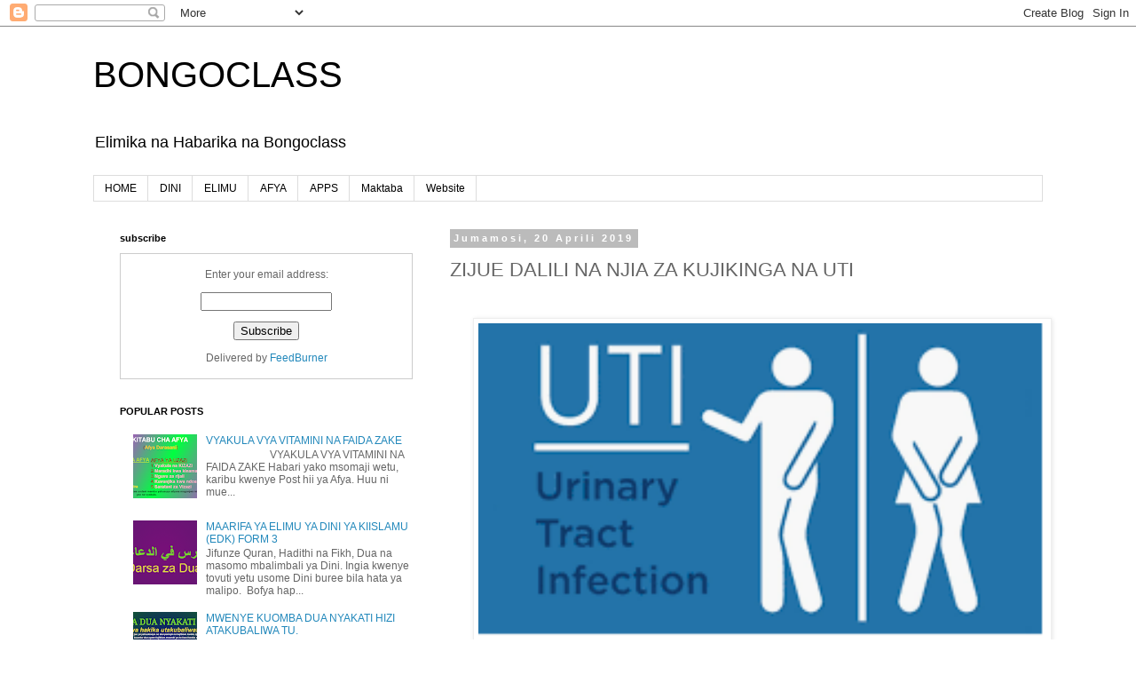

--- FILE ---
content_type: text/html; charset=UTF-8
request_url: https://blog.bongoclass.com/2019/04/zijue-dalili-na-njia-za-kujikinga-na-uti.html
body_size: 14797
content:
<!DOCTYPE html>
<html class='v2' dir='ltr' lang='sw' xmlns='http://www.w3.org/1999/xhtml' xmlns:b='http://www.google.com/2005/gml/b' xmlns:data='http://www.google.com/2005/gml/data' xmlns:expr='http://www.google.com/2005/gml/expr'>
<head>
<link href='https://www.blogger.com/static/v1/widgets/335934321-css_bundle_v2.css' rel='stylesheet' type='text/css'/>
<!-- Global site tag (gtag.js) - Google Analytics --><meta content='eb1ff7bc428faa48e626778e5838041f' name='propeller'/>
<script async='async' src='https://www.googletagmanager.com/gtag/js?id=UA-97896748-3'></script>
<script>
  window.dataLayer = window.dataLayer || [];
  function gtag(){dataLayer.push(arguments);}
  gtag('js', new Date());

  gtag('config', 'UA-97896748-3');
</script>
<script type='application/ld+json'>
{
  "@context": "https://schema.org",
  "@type": "Organization",
  "name": "Bongoclass",
  "alternateName": "Bongo class",
  "url": "https://blog.bongoclass.com",
  "logo": "https://bongoclass.com/image/bongo.webp",
  "description": "Bongoclass tunatowa elimu juu ya maswala mblimbali kama afya, school, dini, burudani, maktaba ya mtandaoni. Yote haya ni bure",
  "address": {
    "@type": "PostalAddress",
    "streetAddress": "Tanga-Tanzania",
    "addressLocality": "Pangani-Tanga",
    "addressRegion": "Tanzania",
    "addressCountry": "Tanzania"
  },
  "contactPoint": {
    "@type": "ContactPoint",
    "telephone": "+255675255927",
    "contactType": "Phone"
  },
 
  "sameAs": [
    "https://web.facebook.com/Bongoclass1",
    "https://twitter.com/AthumaniRajabu",
    "https://www.instagram.com/bongoclass",
    "https://www.youtube.com/c/bongoclasstv",
    "https://www.linkedin.com/in/rajabu-athumani-074626ab/"
  ]
}
</script>
<meta content='width=1100' name='viewport'/>
<meta content='text/html; charset=UTF-8' http-equiv='Content-Type'/>
<meta content='blogger' name='generator'/>
<link href='https://blog.bongoclass.com/favicon.ico' rel='icon' type='image/x-icon'/>
<link href='http://blog.bongoclass.com/2019/04/zijue-dalili-na-njia-za-kujikinga-na-uti.html' rel='canonical'/>
<link rel="alternate" type="application/atom+xml" title="BONGOCLASS - Atom" href="https://blog.bongoclass.com/feeds/posts/default" />
<link rel="alternate" type="application/rss+xml" title="BONGOCLASS - RSS" href="https://blog.bongoclass.com/feeds/posts/default?alt=rss" />
<link rel="service.post" type="application/atom+xml" title="BONGOCLASS - Atom" href="https://www.blogger.com/feeds/5149142644555983642/posts/default" />

<link rel="alternate" type="application/atom+xml" title="BONGOCLASS - Atom" href="https://blog.bongoclass.com/feeds/466451998669650632/comments/default" />
<!--Can't find substitution for tag [blog.ieCssRetrofitLinks]-->
<link href='https://blogger.googleusercontent.com/img/b/R29vZ2xl/AVvXsEiJAl6XHCvjYZa0qlhqTAHEmupNH7-3Qhv4fdkPSEKnGhqzkF-3HZwpv2ECpBmSGxv5nHJxymDrtfhLMaR9UHS6oQjEMvScxItHhyjZzWUa0KE10InhSZffARNhT89wA1PZqZNE7QLPTc8/s640/uti.PNG' rel='image_src'/>
<meta content='http://blog.bongoclass.com/2019/04/zijue-dalili-na-njia-za-kujikinga-na-uti.html' property='og:url'/>
<meta content='ZIJUE DALILI NA NJIA ZA KUJIKINGA NA UTI' property='og:title'/>
<meta content='Jifunze mambo mbalimbali kuhusu afya, teknolojia, dini na mengi zaidi' property='og:description'/>
<meta content='https://blogger.googleusercontent.com/img/b/R29vZ2xl/AVvXsEiJAl6XHCvjYZa0qlhqTAHEmupNH7-3Qhv4fdkPSEKnGhqzkF-3HZwpv2ECpBmSGxv5nHJxymDrtfhLMaR9UHS6oQjEMvScxItHhyjZzWUa0KE10InhSZffARNhT89wA1PZqZNE7QLPTc8/w1200-h630-p-k-no-nu/uti.PNG' property='og:image'/>
<title>BONGOCLASS: ZIJUE DALILI NA NJIA ZA KUJIKINGA NA UTI</title>
<style id='page-skin-1' type='text/css'><!--
/*
-----------------------------------------------
Blogger Template Style
Name:     Simple
Designer: Blogger
URL:      www.blogger.com
----------------------------------------------- */
/* Variable definitions
====================
<Variable name="keycolor" description="Main Color" type="color" default="#66bbdd"/>
<Group description="Page Text" selector="body">
<Variable name="body.font" description="Font" type="font"
default="normal normal 12px Arial, Tahoma, Helvetica, FreeSans, sans-serif"/>
<Variable name="body.text.color" description="Text Color" type="color" default="#222222"/>
</Group>
<Group description="Backgrounds" selector=".body-fauxcolumns-outer">
<Variable name="body.background.color" description="Outer Background" type="color" default="#66bbdd"/>
<Variable name="content.background.color" description="Main Background" type="color" default="#ffffff"/>
<Variable name="header.background.color" description="Header Background" type="color" default="transparent"/>
</Group>
<Group description="Links" selector=".main-outer">
<Variable name="link.color" description="Link Color" type="color" default="#2288bb"/>
<Variable name="link.visited.color" description="Visited Color" type="color" default="#888888"/>
<Variable name="link.hover.color" description="Hover Color" type="color" default="#33aaff"/>
</Group>
<Group description="Blog Title" selector=".header h1">
<Variable name="header.font" description="Font" type="font"
default="normal normal 60px Arial, Tahoma, Helvetica, FreeSans, sans-serif"/>
<Variable name="header.text.color" description="Title Color" type="color" default="#3399bb" />
</Group>
<Group description="Blog Description" selector=".header .description">
<Variable name="description.text.color" description="Description Color" type="color"
default="#777777" />
</Group>
<Group description="Tabs Text" selector=".tabs-inner .widget li a">
<Variable name="tabs.font" description="Font" type="font"
default="normal normal 14px Arial, Tahoma, Helvetica, FreeSans, sans-serif"/>
<Variable name="tabs.text.color" description="Text Color" type="color" default="#999999"/>
<Variable name="tabs.selected.text.color" description="Selected Color" type="color" default="#000000"/>
</Group>
<Group description="Tabs Background" selector=".tabs-outer .PageList">
<Variable name="tabs.background.color" description="Background Color" type="color" default="#f5f5f5"/>
<Variable name="tabs.selected.background.color" description="Selected Color" type="color" default="#eeeeee"/>
</Group>
<Group description="Post Title" selector="h3.post-title, .comments h4">
<Variable name="post.title.font" description="Font" type="font"
default="normal normal 22px Arial, Tahoma, Helvetica, FreeSans, sans-serif"/>
</Group>
<Group description="Date Header" selector=".date-header">
<Variable name="date.header.color" description="Text Color" type="color"
default="#666666"/>
<Variable name="date.header.background.color" description="Background Color" type="color"
default="transparent"/>
<Variable name="date.header.font" description="Text Font" type="font"
default="normal bold 11px Arial, Tahoma, Helvetica, FreeSans, sans-serif"/>
<Variable name="date.header.padding" description="Date Header Padding" type="string" default="inherit"/>
<Variable name="date.header.letterspacing" description="Date Header Letter Spacing" type="string" default="inherit"/>
<Variable name="date.header.margin" description="Date Header Margin" type="string" default="inherit"/>
</Group>
<Group description="Post Footer" selector=".post-footer">
<Variable name="post.footer.text.color" description="Text Color" type="color" default="#666666"/>
<Variable name="post.footer.background.color" description="Background Color" type="color"
default="#f9f9f9"/>
<Variable name="post.footer.border.color" description="Shadow Color" type="color" default="#eeeeee"/>
</Group>
<Group description="Gadgets" selector="h2">
<Variable name="widget.title.font" description="Title Font" type="font"
default="normal bold 11px Arial, Tahoma, Helvetica, FreeSans, sans-serif"/>
<Variable name="widget.title.text.color" description="Title Color" type="color" default="#000000"/>
<Variable name="widget.alternate.text.color" description="Alternate Color" type="color" default="#999999"/>
</Group>
<Group description="Images" selector=".main-inner">
<Variable name="image.background.color" description="Background Color" type="color" default="#ffffff"/>
<Variable name="image.border.color" description="Border Color" type="color" default="#eeeeee"/>
<Variable name="image.text.color" description="Caption Text Color" type="color" default="#666666"/>
</Group>
<Group description="Accents" selector=".content-inner">
<Variable name="body.rule.color" description="Separator Line Color" type="color" default="#eeeeee"/>
<Variable name="tabs.border.color" description="Tabs Border Color" type="color" default="transparent"/>
</Group>
<Variable name="body.background" description="Body Background" type="background"
color="#ffffff" default="$(color) none repeat scroll top left"/>
<Variable name="body.background.override" description="Body Background Override" type="string" default=""/>
<Variable name="body.background.gradient.cap" description="Body Gradient Cap" type="url"
default="url(https://resources.blogblog.com/blogblog/data/1kt/simple/gradients_light.png)"/>
<Variable name="body.background.gradient.tile" description="Body Gradient Tile" type="url"
default="url(https://resources.blogblog.com/blogblog/data/1kt/simple/body_gradient_tile_light.png)"/>
<Variable name="content.background.color.selector" description="Content Background Color Selector" type="string" default=".content-inner"/>
<Variable name="content.padding" description="Content Padding" type="length" default="10px" min="0" max="100px"/>
<Variable name="content.padding.horizontal" description="Content Horizontal Padding" type="length" default="10px" min="0" max="100px"/>
<Variable name="content.shadow.spread" description="Content Shadow Spread" type="length" default="40px" min="0" max="100px"/>
<Variable name="content.shadow.spread.webkit" description="Content Shadow Spread (WebKit)" type="length" default="5px" min="0" max="100px"/>
<Variable name="content.shadow.spread.ie" description="Content Shadow Spread (IE)" type="length" default="10px" min="0" max="100px"/>
<Variable name="main.border.width" description="Main Border Width" type="length" default="0" min="0" max="10px"/>
<Variable name="header.background.gradient" description="Header Gradient" type="url" default="none"/>
<Variable name="header.shadow.offset.left" description="Header Shadow Offset Left" type="length" default="-1px" min="-50px" max="50px"/>
<Variable name="header.shadow.offset.top" description="Header Shadow Offset Top" type="length" default="-1px" min="-50px" max="50px"/>
<Variable name="header.shadow.spread" description="Header Shadow Spread" type="length" default="1px" min="0" max="100px"/>
<Variable name="header.padding" description="Header Padding" type="length" default="30px" min="0" max="100px"/>
<Variable name="header.border.size" description="Header Border Size" type="length" default="1px" min="0" max="10px"/>
<Variable name="header.bottom.border.size" description="Header Bottom Border Size" type="length" default="1px" min="0" max="10px"/>
<Variable name="header.border.horizontalsize" description="Header Horizontal Border Size" type="length" default="0" min="0" max="10px"/>
<Variable name="description.text.size" description="Description Text Size" type="string" default="140%"/>
<Variable name="tabs.margin.top" description="Tabs Margin Top" type="length" default="0" min="0" max="100px"/>
<Variable name="tabs.margin.side" description="Tabs Side Margin" type="length" default="30px" min="0" max="100px"/>
<Variable name="tabs.background.gradient" description="Tabs Background Gradient" type="url"
default="url(https://resources.blogblog.com/blogblog/data/1kt/simple/gradients_light.png)"/>
<Variable name="tabs.border.width" description="Tabs Border Width" type="length" default="1px" min="0" max="10px"/>
<Variable name="tabs.bevel.border.width" description="Tabs Bevel Border Width" type="length" default="1px" min="0" max="10px"/>
<Variable name="post.margin.bottom" description="Post Bottom Margin" type="length" default="25px" min="0" max="100px"/>
<Variable name="image.border.small.size" description="Image Border Small Size" type="length" default="2px" min="0" max="10px"/>
<Variable name="image.border.large.size" description="Image Border Large Size" type="length" default="5px" min="0" max="10px"/>
<Variable name="page.width.selector" description="Page Width Selector" type="string" default=".region-inner"/>
<Variable name="page.width" description="Page Width" type="string" default="auto"/>
<Variable name="main.section.margin" description="Main Section Margin" type="length" default="15px" min="0" max="100px"/>
<Variable name="main.padding" description="Main Padding" type="length" default="15px" min="0" max="100px"/>
<Variable name="main.padding.top" description="Main Padding Top" type="length" default="30px" min="0" max="100px"/>
<Variable name="main.padding.bottom" description="Main Padding Bottom" type="length" default="30px" min="0" max="100px"/>
<Variable name="paging.background"
color="#ffffff"
description="Background of blog paging area" type="background"
default="transparent none no-repeat scroll top center"/>
<Variable name="footer.bevel" description="Bevel border length of footer" type="length" default="0" min="0" max="10px"/>
<Variable name="mobile.background.overlay" description="Mobile Background Overlay" type="string"
default="transparent none repeat scroll top left"/>
<Variable name="mobile.background.size" description="Mobile Background Size" type="string" default="auto"/>
<Variable name="mobile.button.color" description="Mobile Button Color" type="color" default="#ffffff" />
<Variable name="startSide" description="Side where text starts in blog language" type="automatic" default="left"/>
<Variable name="endSide" description="Side where text ends in blog language" type="automatic" default="right"/>
*/
/* Content
----------------------------------------------- */
body {
font: normal normal 12px 'Trebuchet MS', Trebuchet, Verdana, sans-serif;
color: #666666;
background: #ffffff none repeat scroll top left;
padding: 0 0 0 0;
}
html body .region-inner {
min-width: 0;
max-width: 100%;
width: auto;
}
h2 {
font-size: 22px;
}
a:link {
text-decoration:none;
color: #2288bb;
}
a:visited {
text-decoration:none;
color: #888888;
}
a:hover {
text-decoration:underline;
color: #33aaff;
}
.body-fauxcolumn-outer .fauxcolumn-inner {
background: transparent none repeat scroll top left;
_background-image: none;
}
.body-fauxcolumn-outer .cap-top {
position: absolute;
z-index: 1;
height: 400px;
width: 100%;
}
.body-fauxcolumn-outer .cap-top .cap-left {
width: 100%;
background: transparent none repeat-x scroll top left;
_background-image: none;
}
.content-outer {
-moz-box-shadow: 0 0 0 rgba(0, 0, 0, .15);
-webkit-box-shadow: 0 0 0 rgba(0, 0, 0, .15);
-goog-ms-box-shadow: 0 0 0 #333333;
box-shadow: 0 0 0 rgba(0, 0, 0, .15);
margin-bottom: 1px;
}
.content-inner {
padding: 10px 40px;
}
.content-inner {
background-color: #ffffff;
}
/* Header
----------------------------------------------- */
.header-outer {
background: transparent none repeat-x scroll 0 -400px;
_background-image: none;
}
.Header h1 {
font: normal normal 40px 'Trebuchet MS',Trebuchet,Verdana,sans-serif;
color: #000000;
text-shadow: 0 0 0 rgba(0, 0, 0, .2);
}
.Header h1 a {
color: #000000;
}
.Header .description {
font-size: 18px;
color: #000000;
}
.header-inner .Header .titlewrapper {
padding: 22px 0;
}
.header-inner .Header .descriptionwrapper {
padding: 0 0;
}
/* Tabs
----------------------------------------------- */
.tabs-inner .section:first-child {
border-top: 0 solid #dddddd;
}
.tabs-inner .section:first-child ul {
margin-top: -1px;
border-top: 1px solid #dddddd;
border-left: 1px solid #dddddd;
border-right: 1px solid #dddddd;
}
.tabs-inner .widget ul {
background: transparent none repeat-x scroll 0 -800px;
_background-image: none;
border-bottom: 1px solid #dddddd;
margin-top: 0;
margin-left: -30px;
margin-right: -30px;
}
.tabs-inner .widget li a {
display: inline-block;
padding: .6em 1em;
font: normal normal 12px 'Trebuchet MS', Trebuchet, Verdana, sans-serif;
color: #000000;
border-left: 1px solid #ffffff;
border-right: 1px solid #dddddd;
}
.tabs-inner .widget li:first-child a {
border-left: none;
}
.tabs-inner .widget li.selected a, .tabs-inner .widget li a:hover {
color: #000000;
background-color: #eeeeee;
text-decoration: none;
}
/* Columns
----------------------------------------------- */
.main-outer {
border-top: 0 solid transparent;
}
.fauxcolumn-left-outer .fauxcolumn-inner {
border-right: 1px solid transparent;
}
.fauxcolumn-right-outer .fauxcolumn-inner {
border-left: 1px solid transparent;
}
/* Headings
----------------------------------------------- */
div.widget > h2,
div.widget h2.title {
margin: 0 0 1em 0;
font: normal bold 11px 'Trebuchet MS',Trebuchet,Verdana,sans-serif;
color: #000000;
}
/* Widgets
----------------------------------------------- */
.widget .zippy {
color: #999999;
text-shadow: 2px 2px 1px rgba(0, 0, 0, .1);
}
.widget .popular-posts ul {
list-style: none;
}
/* Posts
----------------------------------------------- */
h2.date-header {
font: normal bold 11px Arial, Tahoma, Helvetica, FreeSans, sans-serif;
}
.date-header span {
background-color: #bbbbbb;
color: #ffffff;
padding: 0.4em;
letter-spacing: 3px;
margin: inherit;
}
.main-inner {
padding-top: 35px;
padding-bottom: 65px;
}
.main-inner .column-center-inner {
padding: 0 0;
}
.main-inner .column-center-inner .section {
margin: 0 1em;
}
.post {
margin: 0 0 45px 0;
}
h3.post-title, .comments h4 {
font: normal normal 22px 'Trebuchet MS',Trebuchet,Verdana,sans-serif;
margin: .75em 0 0;
}
.post-body {
font-size: 110%;
line-height: 1.4;
position: relative;
}
.post-body img, .post-body .tr-caption-container, .Profile img, .Image img,
.BlogList .item-thumbnail img {
padding: 2px;
background: #ffffff;
border: 1px solid #eeeeee;
-moz-box-shadow: 1px 1px 5px rgba(0, 0, 0, .1);
-webkit-box-shadow: 1px 1px 5px rgba(0, 0, 0, .1);
box-shadow: 1px 1px 5px rgba(0, 0, 0, .1);
}
.post-body img, .post-body .tr-caption-container {
padding: 5px;
}
.post-body .tr-caption-container {
color: #666666;
}
.post-body .tr-caption-container img {
padding: 0;
background: transparent;
border: none;
-moz-box-shadow: 0 0 0 rgba(0, 0, 0, .1);
-webkit-box-shadow: 0 0 0 rgba(0, 0, 0, .1);
box-shadow: 0 0 0 rgba(0, 0, 0, .1);
}
.post-header {
margin: 0 0 1.5em;
line-height: 1.6;
font-size: 90%;
}
.post-footer {
margin: 20px -2px 0;
padding: 5px 10px;
color: #666666;
background-color: #eeeeee;
border-bottom: 1px solid #eeeeee;
line-height: 1.6;
font-size: 90%;
}
#comments .comment-author {
padding-top: 1.5em;
border-top: 1px solid transparent;
background-position: 0 1.5em;
}
#comments .comment-author:first-child {
padding-top: 0;
border-top: none;
}
.avatar-image-container {
margin: .2em 0 0;
}
#comments .avatar-image-container img {
border: 1px solid #eeeeee;
}
/* Comments
----------------------------------------------- */
.comments .comments-content .icon.blog-author {
background-repeat: no-repeat;
background-image: url([data-uri]);
}
.comments .comments-content .loadmore a {
border-top: 1px solid #999999;
border-bottom: 1px solid #999999;
}
.comments .comment-thread.inline-thread {
background-color: #eeeeee;
}
.comments .continue {
border-top: 2px solid #999999;
}
/* Accents
---------------------------------------------- */
.section-columns td.columns-cell {
border-left: 1px solid transparent;
}
.blog-pager {
background: transparent url(https://resources.blogblog.com/blogblog/data/1kt/simple/paging_dot.png) repeat-x scroll top center;
}
.blog-pager-older-link, .home-link,
.blog-pager-newer-link {
background-color: #ffffff;
padding: 5px;
}
.footer-outer {
border-top: 1px dashed #bbbbbb;
}
/* Mobile
----------------------------------------------- */
body.mobile  {
background-size: auto;
}
.mobile .body-fauxcolumn-outer {
background: transparent none repeat scroll top left;
}
.mobile .body-fauxcolumn-outer .cap-top {
background-size: 100% auto;
}
.mobile .content-outer {
-webkit-box-shadow: 0 0 3px rgba(0, 0, 0, .15);
box-shadow: 0 0 3px rgba(0, 0, 0, .15);
}
.mobile .tabs-inner .widget ul {
margin-left: 0;
margin-right: 0;
}
.mobile .post {
margin: 0;
}
.mobile .main-inner .column-center-inner .section {
margin: 0;
}
.mobile .date-header span {
padding: 0.1em 10px;
margin: 0 -10px;
}
.mobile h3.post-title {
margin: 0;
}
.mobile .blog-pager {
background: transparent none no-repeat scroll top center;
}
.mobile .footer-outer {
border-top: none;
}
.mobile .main-inner, .mobile .footer-inner {
background-color: #ffffff;
}
.mobile-index-contents {
color: #666666;
}
.mobile-link-button {
background-color: #2288bb;
}
.mobile-link-button a:link, .mobile-link-button a:visited {
color: #ffffff;
}
.mobile .tabs-inner .section:first-child {
border-top: none;
}
.mobile .tabs-inner .PageList .widget-content {
background-color: #eeeeee;
color: #000000;
border-top: 1px solid #dddddd;
border-bottom: 1px solid #dddddd;
}
.mobile .tabs-inner .PageList .widget-content .pagelist-arrow {
border-left: 1px solid #dddddd;
}

--></style>
<style id='template-skin-1' type='text/css'><!--
body {
min-width: 1150px;
}
.content-outer, .content-fauxcolumn-outer, .region-inner {
min-width: 1150px;
max-width: 1150px;
_width: 1150px;
}
.main-inner .columns {
padding-left: 390px;
padding-right: 0px;
}
.main-inner .fauxcolumn-center-outer {
left: 390px;
right: 0px;
/* IE6 does not respect left and right together */
_width: expression(this.parentNode.offsetWidth -
parseInt("390px") -
parseInt("0px") + 'px');
}
.main-inner .fauxcolumn-left-outer {
width: 390px;
}
.main-inner .fauxcolumn-right-outer {
width: 0px;
}
.main-inner .column-left-outer {
width: 390px;
right: 100%;
margin-left: -390px;
}
.main-inner .column-right-outer {
width: 0px;
margin-right: -0px;
}
#layout {
min-width: 0;
}
#layout .content-outer {
min-width: 0;
width: 800px;
}
#layout .region-inner {
min-width: 0;
width: auto;
}
body#layout div.add_widget {
padding: 8px;
}
body#layout div.add_widget a {
margin-left: 32px;
}
--></style>
<link href='https://www.blogger.com/dyn-css/authorization.css?targetBlogID=5149142644555983642&amp;zx=f7659bd1-3eec-4c6e-a2b8-84f28de422ec' media='none' onload='if(media!=&#39;all&#39;)media=&#39;all&#39;' rel='stylesheet'/><noscript><link href='https://www.blogger.com/dyn-css/authorization.css?targetBlogID=5149142644555983642&amp;zx=f7659bd1-3eec-4c6e-a2b8-84f28de422ec' rel='stylesheet'/></noscript>
<meta name='google-adsense-platform-account' content='ca-host-pub-1556223355139109'/>
<meta name='google-adsense-platform-domain' content='blogspot.com'/>

<!-- data-ad-client=ca-pub-5443281488731469 -->

</head>
<body class='loading'>
<div class='navbar section' id='navbar' name='Upau wa urambazaji'><div class='widget Navbar' data-version='1' id='Navbar1'><script type="text/javascript">
    function setAttributeOnload(object, attribute, val) {
      if(window.addEventListener) {
        window.addEventListener('load',
          function(){ object[attribute] = val; }, false);
      } else {
        window.attachEvent('onload', function(){ object[attribute] = val; });
      }
    }
  </script>
<div id="navbar-iframe-container"></div>
<script type="text/javascript" src="https://apis.google.com/js/platform.js"></script>
<script type="text/javascript">
      gapi.load("gapi.iframes:gapi.iframes.style.bubble", function() {
        if (gapi.iframes && gapi.iframes.getContext) {
          gapi.iframes.getContext().openChild({
              url: 'https://www.blogger.com/navbar/5149142644555983642?po\x3d466451998669650632\x26origin\x3dhttps://blog.bongoclass.com',
              where: document.getElementById("navbar-iframe-container"),
              id: "navbar-iframe"
          });
        }
      });
    </script><script type="text/javascript">
(function() {
var script = document.createElement('script');
script.type = 'text/javascript';
script.src = '//pagead2.googlesyndication.com/pagead/js/google_top_exp.js';
var head = document.getElementsByTagName('head')[0];
if (head) {
head.appendChild(script);
}})();
</script>
</div></div>
<div class='body-fauxcolumns'>
<div class='fauxcolumn-outer body-fauxcolumn-outer'>
<div class='cap-top'>
<div class='cap-left'></div>
<div class='cap-right'></div>
</div>
<div class='fauxborder-left'>
<div class='fauxborder-right'></div>
<div class='fauxcolumn-inner'>
</div>
</div>
<div class='cap-bottom'>
<div class='cap-left'></div>
<div class='cap-right'></div>
</div>
</div>
</div>
<div class='content'>
<div class='content-fauxcolumns'>
<div class='fauxcolumn-outer content-fauxcolumn-outer'>
<div class='cap-top'>
<div class='cap-left'></div>
<div class='cap-right'></div>
</div>
<div class='fauxborder-left'>
<div class='fauxborder-right'></div>
<div class='fauxcolumn-inner'>
</div>
</div>
<div class='cap-bottom'>
<div class='cap-left'></div>
<div class='cap-right'></div>
</div>
</div>
</div>
<div class='content-outer'>
<div class='content-cap-top cap-top'>
<div class='cap-left'></div>
<div class='cap-right'></div>
</div>
<div class='fauxborder-left content-fauxborder-left'>
<div class='fauxborder-right content-fauxborder-right'></div>
<div class='content-inner'>
<header>
<div class='header-outer'>
<div class='header-cap-top cap-top'>
<div class='cap-left'></div>
<div class='cap-right'></div>
</div>
<div class='fauxborder-left header-fauxborder-left'>
<div class='fauxborder-right header-fauxborder-right'></div>
<div class='region-inner header-inner'>
<div class='header section' id='header' name='Kichwa'><div class='widget Header' data-version='1' id='Header1'>
<div id='header-inner'>
<div class='titlewrapper'>
<h1 class='title'>
<a href='https://blog.bongoclass.com/'>
BONGOCLASS
</a>
</h1>
</div>
<div class='descriptionwrapper'>
<p class='description'><span>Elimika na Habarika na Bongoclass</span></p>
</div>
</div>
</div></div>
</div>
</div>
<div class='header-cap-bottom cap-bottom'>
<div class='cap-left'></div>
<div class='cap-right'></div>
</div>
</div>
</header>
<div class='tabs-outer'>
<div class='tabs-cap-top cap-top'>
<div class='cap-left'></div>
<div class='cap-right'></div>
</div>
<div class='fauxborder-left tabs-fauxborder-left'>
<div class='fauxborder-right tabs-fauxborder-right'></div>
<div class='region-inner tabs-inner'>
<div class='tabs section' id='crosscol' name='Sehemu ya Safu Zote'><div class='widget HTML' data-version='1' id='HTML3'>
<h2 class='title'>NEW</h2>
<div class='widget-content'>
<!doctype html>


    
    
    
    <link rel="stylesheet" href="https://cdnjs.cloudflare.com/ajax/libs/font-awesome/4.7.0/css/font-awesome.min.css" />
    <script src="https://code.jquery.com/jquery-latest.min.js" type="text/javascript"></script>
    


<div id='cssmenu'>
    <ul>
  <li><a href="https://muslimstudentsofduce.blogspot.com/">HOME</a></li>
  <li><a href="https://muslimstudentsofduce.blogspot.com/search/label/DARSA">DINI</a></li>
  <li><a href="https://muslimstudentsofduce.blogspot.com/search/label/EDUCATION">ELIMU</a></li>
  <li><a href="https://muslimstudentsofduce.blogspot.com/search/label/HEALTH">AFYA</a></li>
  <li><a href="https://play.google.com/store/apps/dev?id=6767159073753019738">APPS</a></li>
  <li><a href='https://www.bongoclass.com/maktaba/index.html'>Maktaba</a></li>
  <li><a href="https://www.bongoclass.com/">Website</a> </li>
  </ul>
</div>

</!doctype>
</div>
<div class='clear'></div>
</div></div>
<div class='tabs section' id='crosscol-overflow' name='Cross-Column 2'>
</div>
</div>
</div>
<div class='tabs-cap-bottom cap-bottom'>
<div class='cap-left'></div>
<div class='cap-right'></div>
</div>
</div>
<div class='main-outer'>
<div class='main-cap-top cap-top'>
<div class='cap-left'></div>
<div class='cap-right'></div>
</div>
<div class='fauxborder-left main-fauxborder-left'>
<div class='fauxborder-right main-fauxborder-right'></div>
<div class='region-inner main-inner'>
<div class='columns fauxcolumns'>
<div class='fauxcolumn-outer fauxcolumn-center-outer'>
<div class='cap-top'>
<div class='cap-left'></div>
<div class='cap-right'></div>
</div>
<div class='fauxborder-left'>
<div class='fauxborder-right'></div>
<div class='fauxcolumn-inner'>
</div>
</div>
<div class='cap-bottom'>
<div class='cap-left'></div>
<div class='cap-right'></div>
</div>
</div>
<div class='fauxcolumn-outer fauxcolumn-left-outer'>
<div class='cap-top'>
<div class='cap-left'></div>
<div class='cap-right'></div>
</div>
<div class='fauxborder-left'>
<div class='fauxborder-right'></div>
<div class='fauxcolumn-inner'>
</div>
</div>
<div class='cap-bottom'>
<div class='cap-left'></div>
<div class='cap-right'></div>
</div>
</div>
<div class='fauxcolumn-outer fauxcolumn-right-outer'>
<div class='cap-top'>
<div class='cap-left'></div>
<div class='cap-right'></div>
</div>
<div class='fauxborder-left'>
<div class='fauxborder-right'></div>
<div class='fauxcolumn-inner'>
</div>
</div>
<div class='cap-bottom'>
<div class='cap-left'></div>
<div class='cap-right'></div>
</div>
</div>
<!-- corrects IE6 width calculation -->
<div class='columns-inner'>
<div class='column-center-outer'>
<div class='column-center-inner'>
<div class='main section' id='main' name='Kuu'><div class='widget Blog' data-version='1' id='Blog1'>
<div class='blog-posts hfeed'>

          <div class="date-outer">
        
<h2 class='date-header'><span>Jumamosi, 20 Aprili 2019</span></h2>

          <div class="date-posts">
        
<div class='post-outer'>
<div class='post hentry uncustomized-post-template' itemprop='blogPost' itemscope='itemscope' itemtype='http://schema.org/BlogPosting'>
<meta content='https://blogger.googleusercontent.com/img/b/R29vZ2xl/AVvXsEiJAl6XHCvjYZa0qlhqTAHEmupNH7-3Qhv4fdkPSEKnGhqzkF-3HZwpv2ECpBmSGxv5nHJxymDrtfhLMaR9UHS6oQjEMvScxItHhyjZzWUa0KE10InhSZffARNhT89wA1PZqZNE7QLPTc8/s640/uti.PNG' itemprop='image_url'/>
<meta content='5149142644555983642' itemprop='blogId'/>
<meta content='466451998669650632' itemprop='postId'/>
<a name='466451998669650632'></a>
<h3 class='post-title entry-title' itemprop='name'>
ZIJUE DALILI NA NJIA ZA KUJIKINGA NA UTI
</h3>
<div class='post-header'>
<div class='post-header-line-1'></div>
</div>
<div class='post-body entry-content' id='post-body-466451998669650632' itemprop='description articleBody'>
<div dir="ltr" style="text-align: left;" trbidi="on">
<div id="pStyle21X0" style="font-size: 18px; margin: 8px;">
<span id="textStyle1" style="font-family: &quot;timesnewromanpsmt&quot; , &quot;times&quot; , serif;">&nbsp; &nbsp; &nbsp; &nbsp; &nbsp; &nbsp; &nbsp; &nbsp;</span><br />
<div class="separator" style="clear: both; text-align: center;">
<span id="textStyle1" style="font-family: &quot;timesnewromanpsmt&quot; , &quot;times&quot; , serif;"><a href="https://blogger.googleusercontent.com/img/b/R29vZ2xl/AVvXsEiJAl6XHCvjYZa0qlhqTAHEmupNH7-3Qhv4fdkPSEKnGhqzkF-3HZwpv2ECpBmSGxv5nHJxymDrtfhLMaR9UHS6oQjEMvScxItHhyjZzWUa0KE10InhSZffARNhT89wA1PZqZNE7QLPTc8/s1600/uti.PNG" imageanchor="1" style="margin-left: 1em; margin-right: 1em;"><img border="0" data-original-height="141" data-original-width="256" height="352" loading="lazy" src="https://blogger.googleusercontent.com/img/b/R29vZ2xl/AVvXsEiJAl6XHCvjYZa0qlhqTAHEmupNH7-3Qhv4fdkPSEKnGhqzkF-3HZwpv2ECpBmSGxv5nHJxymDrtfhLMaR9UHS6oQjEMvScxItHhyjZzWUa0KE10InhSZffARNhT89wA1PZqZNE7QLPTc8/s640-rw/uti.PNG" width="640" /></a></span></div>
<span id="textStyle1" style="font-family: &quot;timesnewromanpsmt&quot; , &quot;times&quot; , serif;">&nbsp; &nbsp;&nbsp;</span><br />
<span style="font-family: &quot;timesnewromanpsmt&quot; , &quot;times&quot; , serif;">&nbsp; &nbsp; &nbsp; &nbsp; &nbsp; &nbsp;UGONJWA WA UTI</span></div>
<div id="pStyle21X0" style="font-size: 18px; margin: 8px;">
<span id="textStyle1" style="font-family: &quot;timesnewromanpsmt&quot; , &quot;times&quot; , serif;">UTI ni kifupisho cha Urinary Tract Infection. Ni ugonjwa unaoshambulia katika mfumo wa mkojo, hususan kibofu, figo na mirija ya urethra. Ugonjwa huu umekiwa ukiwapata sana wanawake kwa kiasi kikubwa kuliko wanaume. Baadhi ya takwimu zinaonyesha kuwa kati ya watu 5 mmoja ana UTI.&nbsp;</span></div>
<a name="more"></a><br />
<div id="pStyle21X0" style="font-size: 18px; margin: 8px;">
<span id="textStyle1" style="font-family: &quot;timesnewromanpsmt&quot; , &quot;times&quot; , serif;">Maambukizi ya ugonjwa huu yanapatikana hasa chooni. Pia huenda ugonjwa huu ukaenezwa kupitia kuingiliana kimwili na utaratibu mbovu wa kujisafisha baada ya kukidhi haya. Ugonjwa huu umekuwa ukiwapata zaidi watu ambao wanatumia vyoo vya shirika yaani vyoo vinavyotumiwa na watu wengi.</span></div>
<div id="pStyle21X0" style="font-size: 18px; margin: 8px;">
<span id="textStyle1" style="font-family: &quot;timesnewromanpsmt&quot; , &quot;times&quot; , serif;">Ugonjwa wa UTI umekuwa ukisababishwa na bakteria kwa kiasi kikubwa. Bakteria aina ya E.coil ambao wanapatikana kwenye utumbo mkubwa wamekuwa wakisababisha UTI kwa kiasi kikubwa kuliko bakteria wengine. Pia fangasi (fungi) na virusi huweza kusababisha UTI japo kwa kiwango kidogo.</span></div>
<div id="pStyle21X0" style="font-size: 18px; margin: 8px;">
<span id="textStyle1" style="font-family: &quot;timesnewromanpsmt&quot; , &quot;times&quot; , serif;">Mtu anaweza kuchukuwa tahadhari dhidi ya ugonjwa huu kwa,;-</span></div>
<div id="pStyle21X0" style="font-size: 18px; margin: 8px;">
<span id="textStyle1" style="font-family: &quot;timesnewromanpsmt&quot; , &quot;times&quot; , serif;">1. Jisafishe kutokea mbele kuelekea nyuma baada ya kukidhi haja kubwa (kwa wanawake). Hii husaidia kuzuia bakteria wanaotoka kwenye utumbo mkubwa wasipate nafasi ya kuingia kwenye njia ya haja ndogo.</span></div>
<div id="pStyle21X0" style="font-size: 18px; margin: 8px;">
<span id="textStyle1" style="font-family: &quot;timesnewromanpsmt&quot; , &quot;times&quot; , serif;">2. mwaga maji kila uingiapo chooni kwaajili ya nkujisaidia. Kitendo hiki kitaondosha vijidudu vilivyopo pale chini.</span></div>
<div id="pStyle21X0" style="font-size: 18px; margin: 8px;">
<span id="textStyle1" style="font-family: &quot;timesnewromanpsmt&quot; , &quot;times&quot; , serif;">3. Jisafishe sehemu za siri kabla ya kuingiliana na baada.</span></div>
<div id="pStyle21X0" style="font-size: 18px; margin: 8px;">
<span id="textStyle1" style="font-family: &quot;timesnewromanpsmt&quot; , &quot;times&quot; , serif;">4. Hakikisha unakwenda kutoa haja ndogo (kukojoa) baada ya tendo la ndoa. Kitendo hiki kitasaidia kuondosha vijidudu vilivyoingia wakati wa tendo.</span></div>
<div id="pStyle21X0" style="font-size: 18px; margin: 8px;">
<span id="textStyle1" style="font-family: &quot;timesnewromanpsmt&quot; , &quot;times&quot; , serif;">5. Nenda katoe haja ndogo haraka sana baada ya kuhisi.</span></div>
<div id="pStyle21X0" style="font-size: 18px; margin: 8px;">
<span id="textStyle1" style="font-family: &quot;timesnewromanpsmt&quot; , &quot;times&quot; , serif;">6. Kunywa maji mengi zaidi. Husaidia kuondowa vijidudu kwa njia ya mkojo.</span></div>
<div id="pStyle21X0" style="font-size: 18px; margin: 8px;">
<span id="textStyle1" style="font-family: &quot;timesnewromanpsmt&quot; , &quot;times&quot; , serif;">7. Vaa nguo za ndani za pamba, kavu na zisizobana.nguo za mpira na zinazobana husababisha jasho (majimaji) sehemu za siri. Majimaji haya husaidia bakteria kukuwa na kuishi hivyo wanaweza kuathiri njia ya mkojo.</span></div>
<div id="pStyle21X0" style="font-size: 18px; margin: 8px;">
<iframe allowfullscreen="" class="YOUTUBE-iframe-video" data-thumbnail-src="https://i.ytimg.com/vi/P1qJ7O4g1Yc/0.jpg" frameborder="0" height="266" src="https://www.youtube.com/embed/P1qJ7O4g1Yc?feature=player_embedded" width="320"></iframe><span id="textStyle1" style="font-family: &quot;timesnewromanpsmt&quot; , &quot;times&quot; , serif;">Ugonjwa wa UTI una dalili nyingi na huenda nyingine zikafanana na dalili za malaria. Miongoni mwa dalili hizi ni;-</span></div>
<div id="pStyle21X0" style="font-size: 18px; margin: 8px;">
<span id="textStyle1" style="font-family: &quot;timesnewromanpsmt&quot; , &quot;times&quot; , serif;">1. Maumivu wakati wa haja ndogo</span></div>
<div id="pStyle21X0" style="font-size: 18px; margin: 8px;">
<span id="textStyle1" style="font-family: &quot;timesnewromanpsmt&quot; , &quot;times&quot; , serif;">2. Kutowa mkojo mchafu. Mkojo unawea kuwa na rangi sana, ua kama wa mawingu na kadhalika.</span></div>
<div id="pStyle21X0" style="font-size: 18px; margin: 8px;">
<span id="textStyle1" style="font-family: &quot;timesnewromanpsmt&quot; , &quot;times&quot; , serif;">3. Harufu kali sana ya mkojo.</span></div>
<div id="pStyle21X0" style="font-size: 18px; margin: 8px;">
<span id="textStyle1" style="font-family: &quot;timesnewromanpsmt&quot; , &quot;times&quot; , serif;">4. Mkojo kuwa na damu</span></div>
<div id="pStyle21X0" style="font-size: 18px; margin: 8px;">
<span id="textStyle1" style="font-family: &quot;timesnewromanpsmt&quot; , &quot;times&quot; , serif;">5. Kukojoa marakwa mara hata kama mkojo utakuwa ni mchache sana.</span></div>
<div id="pStyle21X0" style="font-size: 18px; margin: 8px;">
<span id="textStyle1" style="font-family: &quot;timesnewromanpsmt&quot; , &quot;times&quot; , serif;">6. Maumivu ya mgongo na tumbo kwa chini.(lower abdomen)</span></div>
<div id="pStyle21X0" style="font-size: 18px; margin: 8px;">
<span id="textStyle1" style="font-family: &quot;timesnewromanpsmt&quot; , &quot;times&quot; , serif;">7. Maumivu ya kichwa.</span></div>
<div id="pStyle21X0" style="font-size: 18px; margin: 8px;">
<span id="textStyle1" style="font-family: &quot;timesnewromanpsmt&quot; , &quot;times&quot; , serif;">8. Kuhisi uchovu sana</span></div>
<div id="pStyle21X0" style="font-size: 18px; margin: 8px;">
<span id="textStyle1" style="font-family: &quot;timesnewromanpsmt&quot; , &quot;times&quot; , serif;">9. Miwasho sehemu za siri.</span></div>
<div id="pStyle21X0" style="font-size: 18px; margin: 8px;">
<span id="textStyle1" style="font-family: &quot;timesnewromanpsmt&quot; , &quot;times&quot; , serif;">Itambulike kuwa ugonjwa wa UTI unatibika bila ya matatizo. Jambo la msingi ni kuwa wagonjwa wengi wamekuwa hawamalizi dozi. Kwakuwa ugonjwa huu umeenea sana na ni rahisi kuupata imetokea hali za kujirudia rudia. Hivyo mgonjwa ni muhimu kuchukuwa tahadhari tulizotzja hapo juu wakati akiwa anatumia dozi. Pia watu wawe makini na tiba za kiasili ambazo husemekana zinatibu UTI.&nbsp;</span></div>
</div>
<div style='clear: both;'></div>
</div>
<div class='post-footer'>
<div class='post-footer-line post-footer-line-1'>
<span class='post-author vcard'>
Imechapishwa na
<span class='fn' itemprop='author' itemscope='itemscope' itemtype='http://schema.org/Person'>
<meta content='https://www.blogger.com/profile/02214307547690928741' itemprop='url'/>
<a class='g-profile' href='https://www.blogger.com/profile/02214307547690928741' rel='author' title='author profile'>
<span itemprop='name'>Rajabu Athuman</span>
</a>
</span>
</span>
<span class='post-timestamp'>
kwa
<meta content='http://blog.bongoclass.com/2019/04/zijue-dalili-na-njia-za-kujikinga-na-uti.html' itemprop='url'/>
<a class='timestamp-link' href='https://blog.bongoclass.com/2019/04/zijue-dalili-na-njia-za-kujikinga-na-uti.html' rel='bookmark' title='permanent link'><abbr class='published' itemprop='datePublished' title='2019-04-20T22:32:00+03:00'>4/20/2019 10:32:00 PM</abbr></a>
</span>
<span class='post-comment-link'>
</span>
<span class='post-icons'>
<span class='item-control blog-admin pid-1942856998'>
<a href='https://www.blogger.com/post-edit.g?blogID=5149142644555983642&postID=466451998669650632&from=pencil' title='Badilisha Chapisho'>
<img alt='' class='icon-action' height='18' src='https://resources.blogblog.com/img/icon18_edit_allbkg.gif' width='18'/>
</a>
</span>
</span>
<div class='post-share-buttons goog-inline-block'>
<a class='goog-inline-block share-button sb-email' href='https://www.blogger.com/share-post.g?blogID=5149142644555983642&postID=466451998669650632&target=email' target='_blank' title='Tuma Hii kwa Barua pepe'><span class='share-button-link-text'>Tuma Hii kwa Barua pepe</span></a><a class='goog-inline-block share-button sb-blog' href='https://www.blogger.com/share-post.g?blogID=5149142644555983642&postID=466451998669650632&target=blog' onclick='window.open(this.href, "_blank", "height=270,width=475"); return false;' target='_blank' title='Blogu Hii!'><span class='share-button-link-text'>Blogu Hii!</span></a><a class='goog-inline-block share-button sb-twitter' href='https://www.blogger.com/share-post.g?blogID=5149142644555983642&postID=466451998669650632&target=twitter' target='_blank' title='Chapisha kwenye X'><span class='share-button-link-text'>Chapisha kwenye X</span></a><a class='goog-inline-block share-button sb-facebook' href='https://www.blogger.com/share-post.g?blogID=5149142644555983642&postID=466451998669650632&target=facebook' onclick='window.open(this.href, "_blank", "height=430,width=640"); return false;' target='_blank' title='Shiriki kwenye Facebook'><span class='share-button-link-text'>Shiriki kwenye Facebook</span></a><a class='goog-inline-block share-button sb-pinterest' href='https://www.blogger.com/share-post.g?blogID=5149142644555983642&postID=466451998669650632&target=pinterest' target='_blank' title='Shiriki kwenye Pinterest'><span class='share-button-link-text'>Shiriki kwenye Pinterest</span></a>
</div>
</div>
<div class='post-footer-line post-footer-line-2'>
<span class='post-labels'>
Lebo:
<a href='https://blog.bongoclass.com/search/label/EDUCATION' rel='tag'>EDUCATION</a>,
<a href='https://blog.bongoclass.com/search/label/HEALTH' rel='tag'>HEALTH</a>,
<a href='https://blog.bongoclass.com/search/label/MORE' rel='tag'>MORE</a>
</span>
</div>
<div class='post-footer-line post-footer-line-3'>
<span class='post-location'>
</span>
</div>
</div>
</div>
<div class='comments' id='comments'>
<a name='comments'></a>
</div>
</div>
<div class='inline-ad'>
</div>

        </div></div>
      
</div>
<div class='blog-pager' id='blog-pager'>
<span id='blog-pager-newer-link'>
<a class='blog-pager-newer-link' href='https://blog.bongoclass.com/2019/05/dua-wakati-wa-kuwa-na-hasira.html' id='Blog1_blog-pager-newer-link' title='Chapisho Jipya'>Chapisho Jipya</a>
</span>
<span id='blog-pager-older-link'>
<a class='blog-pager-older-link' href='https://blog.bongoclass.com/2018/10/safari-7-za-sinbad.html' id='Blog1_blog-pager-older-link' title='Taarifa za zamani'>Taarifa za zamani</a>
</span>
<a class='home-link' href='https://blog.bongoclass.com/'>Nyumbani</a>
</div>
<div class='clear'></div>
<div class='post-feeds'>
</div>
</div></div>
</div>
</div>
<div class='column-left-outer'>
<div class='column-left-inner'>
<aside>
<div class='sidebar section' id='sidebar-left-1'><div class='widget HTML' data-version='1' id='HTML12'>
<h2 class='title'>subscribe</h2>
<div class='widget-content'>
<form style="border:1px solid #ccc;padding:3px;text-align:center;" action="https://feedburner.google.com/fb/a/mailverify" method="post" target="popupwindow" onsubmit="window.open('https://feedburner.google.com/fb/a/mailverify?uri=Msaud-duce', 'popupwindow', 'scrollbars=yes,width=550,height=520');return true"><p>Enter your email address:</p><p><input type="text" style="width:140px" name="email"/></p><input type="hidden" value="Msaud-duce" name="uri"/><input type="hidden" name="loc" value="en_US"/><input type="submit" value="Subscribe" /><p>Delivered by <a href="https://feedburner.google.com" target="_blank">FeedBurner</a></p></form>
</div>
<div class='clear'></div>
</div><div class='widget PopularPosts' data-version='1' id='PopularPosts1'>
<h2>POPULAR POSTS</h2>
<div class='widget-content popular-posts'>
<ul>
<li>
<div class='item-content'>
<div class='item-thumbnail'>
<a href='https://blog.bongoclass.com/2017/09/vyakula-vya-vitamini-na-faida-zake.html' target='_blank'>
<img alt='' border='0' src='https://blogger.googleusercontent.com/img/b/R29vZ2xl/AVvXsEhMHk_NnBzvsEcXK9XeChcWiLGuTmGA69Sdw3_l4hKoElWJ43NiczutlvP4neojrOrK2Nvg_ZCHGvRB5MrGbjhNOafLEBqX6Bxs3FEvPcvsusQU49UCLgMyK_Y67IqCGvphYWvZMiW8a3E/w72-h72-p-k-no-nu/kitabu+cha+afya.png'/>
</a>
</div>
<div class='item-title'><a href='https://blog.bongoclass.com/2017/09/vyakula-vya-vitamini-na-faida-zake.html'>VYAKULA VYA VITAMINI NA FAIDA ZAKE</a></div>
<div class='item-snippet'>    &#160; &#160; &#160; &#160; &#160; &#160; &#160; &#160; &#160; &#160; &#160; &#160;  VYAKULA VYA VITAMINI NA FAIDA ZAKE         Habari yako msomaji wetu, karibu kwenye Post hii ya Afya. Huu ni mue...</div>
</div>
<div style='clear: both;'></div>
</li>
<li>
<div class='item-content'>
<div class='item-thumbnail'>
<a href='https://blog.bongoclass.com/2017/03/maarifa-ya-elimu-ya-dini-ya-kiislamu.html' target='_blank'>
<img alt='' border='0' src='https://blogger.googleusercontent.com/img/b/R29vZ2xl/AVvXsEg_gpiy0N5ceFz-NWYr5WSueirvbktOALMLDqAxAxWUBWRyZL70MLcbN_qZrmbilMVXSDN9iAM4tI6S1eyrBfFfWLCa9BTHLdWSoRB7_1xzSBkwnXNOuZTgl_zgkNE4Or2f13UmBZaRdYc/w72-h72-p-k-no-nu/%25D8%25AF%25D8%25B1%25D8%25B3+%25D9%2581%25D9%258A+%25D8%25A7%25D9%2584%25D8%25AF%25D8%25B9%25D8%25A7%25D8%25A1-promo-graphic.png'/>
</a>
</div>
<div class='item-title'><a href='https://blog.bongoclass.com/2017/03/maarifa-ya-elimu-ya-dini-ya-kiislamu.html'>MAARIFA YA ELIMU YA DINI YA KIISLAMU (EDK)  FORM 3</a></div>
<div class='item-snippet'> Jifunze Quran, Hadithi na Fikh, Dua na masomo mbalimbali ya Dini. Ingia kwenye tovuti yetu usome Dini buree bila hata ya malipo.&#160; Bofya hap...</div>
</div>
<div style='clear: both;'></div>
</li>
<li>
<div class='item-content'>
<div class='item-thumbnail'>
<a href='https://blog.bongoclass.com/2018/04/mwenye-kuomba-dua-nyakati-hizi.html' target='_blank'>
<img alt='' border='0' src='https://blogger.googleusercontent.com/img/b/R29vZ2xl/AVvXsEjvTuYIEI6hr04-Pzn8GxSK056TzaoB0V_OO1Eba_Px4sQD1vuWayKqveZ-FQGdNHHlV1Nqi7_v0Kqce6PDWMebUE8r35xtm1ccQi5pQHqq0XEcFqNE9U5cmt5UzHsxA6WcOgSr73Rr_4Q/w72-h72-p-k-no-nu/OMBA+DUA+NYAKATI+HIZI%253B--feature-graphic.png'/>
</a>
</div>
<div class='item-title'><a href='https://blog.bongoclass.com/2018/04/mwenye-kuomba-dua-nyakati-hizi.html'>MWENYE KUOMBA DUA NYAKATI HIZI ATAKUBALIWA TU.</a></div>
<div class='item-snippet'>      ADABU&#160;ZA&#160;KUOMBA&#160;DUA.          Sifa njema zinamstahikia Allah Mola wa ulimwengu. Rehma na amani zimshukie mtume wa Allah (s.a.w). Ama b...</div>
</div>
<div style='clear: both;'></div>
</li>
<li>
<div class='item-content'>
<div class='item-thumbnail'>
<a href='https://blog.bongoclass.com/2017/03/ijuwe-swala-ya-maiti-na-namna-ya.html' target='_blank'>
<img alt='' border='0' src='https://blogger.googleusercontent.com/img/b/R29vZ2xl/AVvXsEgQv4kp1daKlo2K0P-CGx-K4i8_eZqePCYX-hxxI1yV0oT807Q6sHS3oc_Ffh4e9SMzQIKFexWBgkHEKMwek9C3QbrtyOlJ6iYYBXSN8YrKFw0xVWkTftbz6XL8khOPAbs1fPRBfYAqqCw/w72-h72-p-k-no-nu/Sambaza+elimu+hii+kwa+wengine-feature-graphic.png'/>
</a>
</div>
<div class='item-title'><a href='https://blog.bongoclass.com/2017/03/ijuwe-swala-ya-maiti-na-namna-ya.html'>IJUWE SWALA YA MAITI NA NAMNA YA KUISWALI</a></div>
<div class='item-snippet'>    bofya hapa   &#160; &#160; &#160; &#160; &#160; &#160; &#160; &#160; &#160; &#160; &#160; &#160; &#160; &#160; &#160; &#160; &#160; &#160; &#160; &#160;Kumswalia Maiti.     &#183; &#160;&#160;&#160;&#160;&#160;&#160;&#160;&#160; Masharti ya Swala ya Maiti.   -&#160;&#160;&#160;&#160; Kwa wenye kumswa...</div>
</div>
<div style='clear: both;'></div>
</li>
<li>
<div class='item-content'>
<div class='item-thumbnail'>
<a href='https://blog.bongoclass.com/2017/07/zijue-aina-za-talaka-hukumu-zake-na.html' target='_blank'>
<img alt='' border='0' src='https://blogger.googleusercontent.com/img/b/R29vZ2xl/AVvXsEg1PpZEIAjbuLikRawp9wO6pQAqRs61-zLJDv-eUOVKZesLWkDLolR4dxYfcnisGZDDj2C88_rxQhZFp0QX0ud57GJNZyVMihlSbt-l6aBc92JCSwb7euIJHQje8vjJTwoqDwHSEnudPjE/w72-h72-p-k-no-nu/%25D8%25A7%25D9%2586%25D9%2588%25D8%25A7%25D8%25B9+%25D8%25B7%25D9%2584%25D9%2582+%25D9%2588%25D8%25AD%25D9%2583%25D9%2585%25D9%2587-feature-graphic.png'/>
</a>
</div>
<div class='item-title'><a href='https://blog.bongoclass.com/2017/07/zijue-aina-za-talaka-hukumu-zake-na.html'>ZIJUE AINA ZA TALAKA, HUKUMU ZAKE, NA TARATIBU ZA KUTALIKI KATIKA UISLAMU</a></div>
<div class='item-snippet'>               Asalaamu alykum warahmatuLah wabarakaatuh.  sifa njema zinamsatahikia Allah mola wa ulimwengu. Rehma na amani zimfikie Kipenz...</div>
</div>
<div style='clear: both;'></div>
</li>
<li>
<div class='item-content'>
<div class='item-thumbnail'>
<a href='https://blog.bongoclass.com/2018/06/dua-za-kuondoa-wasiwasi-sihiri-na.html' target='_blank'>
<img alt='' border='0' src='https://blogger.googleusercontent.com/img/b/R29vZ2xl/AVvXsEh4AVwdqIa3HmqlyT930rQegjc8WBSVASSlvQbq5P_kI4S7_cr06Okkk5mM_uproYyUORiCW8e3g6I14-SIbTMct1dVbyYJil61U9FPePG9rbc__k3sygWHpHYsnA8ohlx14y4_bhJ_90I/w72-h72-p-k-no-nu/Dua+kwa+ajili+ya.png'/>
</a>
</div>
<div class='item-title'><a href='https://blog.bongoclass.com/2018/06/dua-za-kuondoa-wasiwasi-sihiri-na.html'>DUA ZA KUONDOA WASIWASI, SIHIRI NA UCHAWI NA VITIMBI VYA SHETANI</a></div>
<div class='item-snippet'>        DUA ZA KUONDOA WASIWASI, SIHIRI NA UCHAWI    Asalaamu &#39;alaykum  Sifanjema zinastahiki kusifiwa Allah Mola wa ulimwengu. Salana S...</div>
</div>
<div style='clear: both;'></div>
</li>
<li>
<div class='item-content'>
<div class='item-title'><a href='https://blog.bongoclass.com/2017/03/maarifa-ya-elimu-ya-uislamu-edk-form-2.html'>MAARIFA YA ELIMU YA UISLAMU (EDK) FORM 2</a></div>
<div class='item-snippet'>    &#160; &#160; &#160; &#160; &#160; &#160; &#160; &#160; &#160; DOWNLOAD</div>
</div>
<div style='clear: both;'></div>
</li>
<li>
<div class='item-content'>
<div class='item-title'><a href='https://blog.bongoclass.com/2017/03/maarifa-ya-elimu-ya-uislam-edk-form-1.html'>MAARIFA YA ELIMU YA UISLAM (EDK) FORM 1</a></div>
<div class='item-snippet'> Asalaamu alykum warahmatullah wabarakaatu. Tunapenda kuchukuwa nafasi hii kwa kukujulisha kuwa unaweza kupata darasa na vitabu vya dini uki...</div>
</div>
<div style='clear: both;'></div>
</li>
<li>
<div class='item-content'>
<div class='item-title'><a href='https://blog.bongoclass.com/2017/03/maarifa-ya-elimu-ya-dini-ya-kiislamu_11.html'>MAARIFA  YA ELIMU YA DINI YA KIISLAMU (EDK) FORM 4</a></div>
<div class='item-snippet'>   &#160; &#160; &#160; &#160; &#160; &#160; &#160;&#160; DOWNLOAD</div>
</div>
<div style='clear: both;'></div>
</li>
<li>
<div class='item-content'>
<div class='item-title'><a href='https://blog.bongoclass.com/2017/03/this-time-tomorrow-pdf.html'>THIS TIME TOMORROW PDF</a></div>
<div class='item-snippet'> DOWNLOAD  </div>
</div>
<div style='clear: both;'></div>
</li>
</ul>
<div class='clear'></div>
</div>
</div></div>
</aside>
</div>
</div>
<div class='column-right-outer'>
<div class='column-right-inner'>
<aside>
</aside>
</div>
</div>
</div>
<div style='clear: both'></div>
<!-- columns -->
</div>
<!-- main -->
</div>
</div>
<div class='main-cap-bottom cap-bottom'>
<div class='cap-left'></div>
<div class='cap-right'></div>
</div>
</div>
<footer>
<div class='footer-outer'>
<div class='footer-cap-top cap-top'>
<div class='cap-left'></div>
<div class='cap-right'></div>
</div>
<div class='fauxborder-left footer-fauxborder-left'>
<div class='fauxborder-right footer-fauxborder-right'></div>
<div class='region-inner footer-inner'>
<div class='foot section' id='footer-1'><div class='widget Feed' data-version='1' id='Feed1'>
<h2>Bongoclass</h2>
<div class='widget-content' id='Feed1_feedItemListDisplay'>
<span style='filter: alpha(25); opacity: 0.25;'>
<a href='https://bongoclass.com/feed.php'>Inapakia...</a>
</span>
</div>
<div class='clear'></div>
</div><div class='widget HTML' data-version='1' id='HTML1'>
<div class='widget-content'>
<!-- Go to www.addthis.com/dashboard to customize your tools -->
<script type="text/javascript" src="//s7.addthis.com/js/300/addthis_widget.js#pubid=ra-5cc434f5ae8bd5bf"></script>
</div>
<div class='clear'></div>
</div></div>
<table border='0' cellpadding='0' cellspacing='0' class='section-columns columns-3'>
<tbody>
<tr>
<td class='first columns-cell'>
<div class='foot no-items section' id='footer-2-1'></div>
</td>
<td class='columns-cell'>
<div class='foot section' id='footer-2-2'><div class='widget Label' data-version='1' id='Label1'>
<div class='widget-content list-label-widget-content'>
<ul>
</ul>
<div class='clear'></div>
</div>
</div></div>
</td>
<td class='columns-cell'>
<div class='foot no-items section' id='footer-2-3'></div>
</td>
</tr>
</tbody>
</table>
<!-- outside of the include in order to lock Attribution widget -->
<div class='foot section' id='footer-3' name='Kijachini'><div class='widget Attribution' data-version='1' id='Attribution1'>
<div class='widget-content' style='text-align: center;'>
Inaendeshwa na <a href='https://www.blogger.com' target='_blank'>Blogger</a>.
</div>
<div class='clear'></div>
</div></div>
</div>
</div>
<div class='footer-cap-bottom cap-bottom'>
<div class='cap-left'></div>
<div class='cap-right'></div>
</div>
</div>
</footer>
<!-- content -->
</div>
</div>
<div class='content-cap-bottom cap-bottom'>
<div class='cap-left'></div>
<div class='cap-right'></div>
</div>
</div>
</div>
<script type='text/javascript'>
    window.setTimeout(function() {
        document.body.className = document.body.className.replace('loading', '');
      }, 10);
  </script>

<script type="text/javascript" src="https://www.blogger.com/static/v1/widgets/2028843038-widgets.js"></script>
<script type='text/javascript'>
window['__wavt'] = 'AOuZoY5kVSCpfbchV7OCga-cgou-7U6_xg:1768972481527';_WidgetManager._Init('//www.blogger.com/rearrange?blogID\x3d5149142644555983642','//blog.bongoclass.com/2019/04/zijue-dalili-na-njia-za-kujikinga-na-uti.html','5149142644555983642');
_WidgetManager._SetDataContext([{'name': 'blog', 'data': {'blogId': '5149142644555983642', 'title': 'BONGOCLASS', 'url': 'https://blog.bongoclass.com/2019/04/zijue-dalili-na-njia-za-kujikinga-na-uti.html', 'canonicalUrl': 'http://blog.bongoclass.com/2019/04/zijue-dalili-na-njia-za-kujikinga-na-uti.html', 'homepageUrl': 'https://blog.bongoclass.com/', 'searchUrl': 'https://blog.bongoclass.com/search', 'canonicalHomepageUrl': 'http://blog.bongoclass.com/', 'blogspotFaviconUrl': 'https://blog.bongoclass.com/favicon.ico', 'bloggerUrl': 'https://www.blogger.com', 'hasCustomDomain': true, 'httpsEnabled': true, 'enabledCommentProfileImages': true, 'gPlusViewType': 'FILTERED_POSTMOD', 'adultContent': false, 'analyticsAccountNumber': '', 'encoding': 'UTF-8', 'locale': 'sw', 'localeUnderscoreDelimited': 'sw', 'languageDirection': 'ltr', 'isPrivate': false, 'isMobile': false, 'isMobileRequest': false, 'mobileClass': '', 'isPrivateBlog': false, 'isDynamicViewsAvailable': true, 'feedLinks': '\x3clink rel\x3d\x22alternate\x22 type\x3d\x22application/atom+xml\x22 title\x3d\x22BONGOCLASS - Atom\x22 href\x3d\x22https://blog.bongoclass.com/feeds/posts/default\x22 /\x3e\n\x3clink rel\x3d\x22alternate\x22 type\x3d\x22application/rss+xml\x22 title\x3d\x22BONGOCLASS - RSS\x22 href\x3d\x22https://blog.bongoclass.com/feeds/posts/default?alt\x3drss\x22 /\x3e\n\x3clink rel\x3d\x22service.post\x22 type\x3d\x22application/atom+xml\x22 title\x3d\x22BONGOCLASS - Atom\x22 href\x3d\x22https://www.blogger.com/feeds/5149142644555983642/posts/default\x22 /\x3e\n\n\x3clink rel\x3d\x22alternate\x22 type\x3d\x22application/atom+xml\x22 title\x3d\x22BONGOCLASS - Atom\x22 href\x3d\x22https://blog.bongoclass.com/feeds/466451998669650632/comments/default\x22 /\x3e\n', 'meTag': '', 'adsenseClientId': 'ca-pub-5443281488731469', 'adsenseHostId': 'ca-host-pub-1556223355139109', 'adsenseHasAds': true, 'adsenseAutoAds': false, 'boqCommentIframeForm': true, 'loginRedirectParam': '', 'isGoogleEverywhereLinkTooltipEnabled': true, 'view': '', 'dynamicViewsCommentsSrc': '//www.blogblog.com/dynamicviews/4224c15c4e7c9321/js/comments.js', 'dynamicViewsScriptSrc': '//www.blogblog.com/dynamicviews/6e0d22adcfa5abea', 'plusOneApiSrc': 'https://apis.google.com/js/platform.js', 'disableGComments': true, 'interstitialAccepted': false, 'sharing': {'platforms': [{'name': 'Pata kiungo', 'key': 'link', 'shareMessage': 'Pata kiungo', 'target': ''}, {'name': 'Facebook', 'key': 'facebook', 'shareMessage': 'Shiriki kwenye Facebook', 'target': 'facebook'}, {'name': 'Blogu Hii!', 'key': 'blogThis', 'shareMessage': 'Blogu Hii!', 'target': 'blog'}, {'name': 'X', 'key': 'twitter', 'shareMessage': 'Shiriki kwenye X', 'target': 'twitter'}, {'name': 'Pinterest', 'key': 'pinterest', 'shareMessage': 'Shiriki kwenye Pinterest', 'target': 'pinterest'}, {'name': 'Barua pepe', 'key': 'email', 'shareMessage': 'Barua pepe', 'target': 'email'}], 'disableGooglePlus': true, 'googlePlusShareButtonWidth': 0, 'googlePlusBootstrap': '\x3cscript type\x3d\x22text/javascript\x22\x3ewindow.___gcfg \x3d {\x27lang\x27: \x27sw\x27};\x3c/script\x3e'}, 'hasCustomJumpLinkMessage': false, 'jumpLinkMessage': 'Endelea kusoma', 'pageType': 'item', 'postId': '466451998669650632', 'postImageThumbnailUrl': 'https://blogger.googleusercontent.com/img/b/R29vZ2xl/AVvXsEiJAl6XHCvjYZa0qlhqTAHEmupNH7-3Qhv4fdkPSEKnGhqzkF-3HZwpv2ECpBmSGxv5nHJxymDrtfhLMaR9UHS6oQjEMvScxItHhyjZzWUa0KE10InhSZffARNhT89wA1PZqZNE7QLPTc8/s72-c/uti.PNG', 'postImageUrl': 'https://blogger.googleusercontent.com/img/b/R29vZ2xl/AVvXsEiJAl6XHCvjYZa0qlhqTAHEmupNH7-3Qhv4fdkPSEKnGhqzkF-3HZwpv2ECpBmSGxv5nHJxymDrtfhLMaR9UHS6oQjEMvScxItHhyjZzWUa0KE10InhSZffARNhT89wA1PZqZNE7QLPTc8/s640/uti.PNG', 'pageName': 'ZIJUE DALILI NA NJIA ZA KUJIKINGA NA UTI', 'pageTitle': 'BONGOCLASS: ZIJUE DALILI NA NJIA ZA KUJIKINGA NA UTI', 'metaDescription': ''}}, {'name': 'features', 'data': {}}, {'name': 'messages', 'data': {'edit': 'Badilisha', 'linkCopiedToClipboard': 'Kiungo kimewekwa kwenye ubao wa kunakili!', 'ok': 'Sawa', 'postLink': 'Kiungo cha Chapisho'}}, {'name': 'template', 'data': {'name': 'custom', 'localizedName': 'Maalum', 'isResponsive': false, 'isAlternateRendering': false, 'isCustom': true}}, {'name': 'view', 'data': {'classic': {'name': 'classic', 'url': '?view\x3dclassic'}, 'flipcard': {'name': 'flipcard', 'url': '?view\x3dflipcard'}, 'magazine': {'name': 'magazine', 'url': '?view\x3dmagazine'}, 'mosaic': {'name': 'mosaic', 'url': '?view\x3dmosaic'}, 'sidebar': {'name': 'sidebar', 'url': '?view\x3dsidebar'}, 'snapshot': {'name': 'snapshot', 'url': '?view\x3dsnapshot'}, 'timeslide': {'name': 'timeslide', 'url': '?view\x3dtimeslide'}, 'isMobile': false, 'title': 'ZIJUE DALILI NA NJIA ZA KUJIKINGA NA UTI', 'description': 'Jifunze mambo mbalimbali kuhusu afya, teknolojia, dini na mengi zaidi', 'featuredImage': 'https://blogger.googleusercontent.com/img/b/R29vZ2xl/AVvXsEiJAl6XHCvjYZa0qlhqTAHEmupNH7-3Qhv4fdkPSEKnGhqzkF-3HZwpv2ECpBmSGxv5nHJxymDrtfhLMaR9UHS6oQjEMvScxItHhyjZzWUa0KE10InhSZffARNhT89wA1PZqZNE7QLPTc8/s640/uti.PNG', 'url': 'https://blog.bongoclass.com/2019/04/zijue-dalili-na-njia-za-kujikinga-na-uti.html', 'type': 'item', 'isSingleItem': true, 'isMultipleItems': false, 'isError': false, 'isPage': false, 'isPost': true, 'isHomepage': false, 'isArchive': false, 'isLabelSearch': false, 'postId': 466451998669650632}}]);
_WidgetManager._RegisterWidget('_NavbarView', new _WidgetInfo('Navbar1', 'navbar', document.getElementById('Navbar1'), {}, 'displayModeFull'));
_WidgetManager._RegisterWidget('_HeaderView', new _WidgetInfo('Header1', 'header', document.getElementById('Header1'), {}, 'displayModeFull'));
_WidgetManager._RegisterWidget('_HTMLView', new _WidgetInfo('HTML3', 'crosscol', document.getElementById('HTML3'), {}, 'displayModeFull'));
_WidgetManager._RegisterWidget('_BlogSearchView', new _WidgetInfo('BlogSearch1', 'crosscol-overflow', document.getElementById('BlogSearch1'), {}, 'displayModeFull'));
_WidgetManager._RegisterWidget('_BlogView', new _WidgetInfo('Blog1', 'main', document.getElementById('Blog1'), {'cmtInteractionsEnabled': false, 'lightboxEnabled': true, 'lightboxModuleUrl': 'https://www.blogger.com/static/v1/jsbin/2419786941-lbx__sw.js', 'lightboxCssUrl': 'https://www.blogger.com/static/v1/v-css/828616780-lightbox_bundle.css'}, 'displayModeFull'));
_WidgetManager._RegisterWidget('_HTMLView', new _WidgetInfo('HTML12', 'sidebar-left-1', document.getElementById('HTML12'), {}, 'displayModeFull'));
_WidgetManager._RegisterWidget('_PopularPostsView', new _WidgetInfo('PopularPosts1', 'sidebar-left-1', document.getElementById('PopularPosts1'), {}, 'displayModeFull'));
_WidgetManager._RegisterWidget('_FeedView', new _WidgetInfo('Feed1', 'footer-1', document.getElementById('Feed1'), {'title': 'Bongoclass', 'showItemDate': true, 'showItemAuthor': true, 'feedUrl': 'https://bongoclass.com/feed.php', 'numItemsShow': 5, 'loadingMsg': 'Inapakia...', 'openLinksInNewWindow': true, 'useFeedWidgetServ': 'true'}, 'displayModeFull'));
_WidgetManager._RegisterWidget('_HTMLView', new _WidgetInfo('HTML1', 'footer-1', document.getElementById('HTML1'), {}, 'displayModeFull'));
_WidgetManager._RegisterWidget('_LabelView', new _WidgetInfo('Label1', 'footer-2-2', document.getElementById('Label1'), {}, 'displayModeFull'));
_WidgetManager._RegisterWidget('_AttributionView', new _WidgetInfo('Attribution1', 'footer-3', document.getElementById('Attribution1'), {}, 'displayModeFull'));
</script>
</body>
</html>

--- FILE ---
content_type: text/javascript; charset=UTF-8
request_url: https://blog.bongoclass.com/2019/04/zijue-dalili-na-njia-za-kujikinga-na-uti.html?action=getFeed&widgetId=Feed1&widgetType=Feed&responseType=js&xssi_token=AOuZoY5kVSCpfbchV7OCga-cgou-7U6_xg%3A1768972481527
body_size: 256
content:
try {
_WidgetManager._HandleControllerResult('Feed1', 'getFeed',{'status': 'ok', 'feed': {'entries': [{'title': 'Drone: Nyuki Dume na Majukumu Yake', 'link': 'https://bongoclass.com/drone-nyuki-dume-na-majukumu-yake', 'publishedDate': '2026-01-10T22:38:14.000-08:00', 'author': ''}, {'title': 'Offline data handle kwa kutumia javascript', 'link': 'https://bongoclass.com/offline-data-handle-kwa-kutumia-javascript', 'publishedDate': '2025-12-27T08:24:12.000-08:00', 'author': ''}, {'title': 'Nini husababisha mdomo kuwa mchungu', 'link': 'https://bongoclass.com/nini-husababisha-mdomo-kuwa-mchungu', 'publishedDate': '2025-12-17T08:04:26.000-08:00', 'author': ''}, {'title': 'Mazoezi salama kwa mama mjamzito', 'link': 'https://bongoclass.com/mazoezi-salama-kwa-mama-mjamzito', 'publishedDate': '2025-12-14T03:21:44.000-08:00', 'author': ''}, {'title': 'Vyakula vinavyoondoa sumu mwilini', 'link': 'https://bongoclass.com/vyakula-vinavyoondoa-sumu-mwilini', 'publishedDate': '2025-12-12T06:52:09.000-08:00', 'author': ''}], 'title': 'Bongoclass'}});
} catch (e) {
  if (typeof log != 'undefined') {
    log('HandleControllerResult failed: ' + e);
  }
}


--- FILE ---
content_type: text/javascript
request_url: https://www.blogger.com/static/v1/jsbin/2419786941-lbx__sw.js
body_size: 123247
content:
(function(){/*

 Copyright The Closure Library Authors.
 SPDX-License-Identifier: Apache-2.0
*/
/*

 Copyright Google LLC
 SPDX-License-Identifier: Apache-2.0
*/
var aa='" class="',ba='" src="',ca='" tabindex="0" role="link" idlink>Undo</span>',da='" target="_blank">',fa='"/><img class="',ha='">',ia='"></div></div>',ja='"></div><div class="',ka='"><div class="',la="&quot;",ma="-caption",na="-content",oa="-disabled",pa="-inner-box",qa="-outer-box",ra="-top-shadow",sa="-webkit-backface-visibility",ta="-webkit-transform",ua="-webkit-transform ",va="-webkit-transform-style",wa="-webkit-transition",xa="0px",ya="</div>",za='</div><div class="',Aa='</p><p class="',
Ba='<a href="',Da='<div class="',Ea="<div>",Fa='<img class="',Ga="Alhamisi",Ha="Android",Ia="Are you sure you want to remove this name tag?",Ja="CSS_APP_NOTIFYWIDGET",Ka="CSS_CLEAR_BOTH_NO_HEIGHT",La="CSS_HCONT_CHILD",Ma="CSS_LAYOUT_COMPONENT",Na="CSS_LIGHTBOX_ATTRIBUTION_INFO",Oa="CSS_LIGHTBOX_ATTRIBUTION_LINK",Pa="CSS_LIGHTBOX_BTN_ARROW",Qa="CSS_LIGHTBOX_FILMSTRIP_CONTROLS_LEFT",Ra="CSS_LIGHTBOX_FILMSTRIP_CONTROLS_RIGHT",Sa="CSS_LIGHTBOX_NOTIFY_WIDGET_CONTENT_LINK",Ta="CSS_LIGHTBOX_PHOTO_BROWSE_VIEW",
Ua="CSS_LIGHTBOX_PHOTO_DETAILS_CAMERA_INFO",Va="CSS_LIGHTBOX_PHOTO_DETAILS_CAMERA_INFO_TABLE_TR",Wa="CSS_LIGHTBOX_PHOTO_DETAILS_HISTOGRAM_CONTAINER",Xa="CSS_LIGHTBOX_PHOTO_DETAILS_PHOTO",Ya="CSS_LIGHTBOX_PHOTO_DETAILS_PHOTO_IMG",Za="CSS_LIGHTBOX_PHOTO_DETAILS_PHOTO_INFO",ab="CSS_LIGHTBOX_PHOTO_DETAILS_TABS_CAMERA_CONTENT",bb="CSS_LIGHTBOX_PHOTO_DETAILS_TABS_MAPS_CONTENT",cb="CSS_LIGHTBOX_PHOTO_DETAILS_TITLE",db="CSS_LIGHTBOX_PHOTO_INFO_AUTHOR_LINK",eb="CSS_LIGHTBOX_PHOTO_INFO_LOCATION",fb="CSS_LIGHTBOX_PHOTO_INFO_LOCATION_ICON_BG",
gb="CSS_LIGHTBOX_PHOTO_INFO_LOCATION_ICON_HIDDEN",hb="CSS_LIGHTBOX_PLUS_ONE",ib="CSS_LIGHTBOX_SCALED_IMAGE_CAPTION_HINT_TEXT",jb="CSS_LIGHTBOX_SCALED_IMAGE_ERROR",kb="CSS_LIGHTBOX_SOFT_DELETE_DIALOG",lb="CSS_LIGHTBOX_SOFT_DELETE_DIALOG_CLOSE",mb="CSS_LIGHTBOX_SOFT_DELETE_DIALOG_MESSAGE",nb="CSS_LIGHTBOX_SOFT_DELETE_DIALOG_MESSAGE_CONTAINER",ob="CSS_LIGHTBOX_SOFT_DELETE_HEADER",pb="CSS_LIGHTBOX_TOOLBAR_LEFT",qb="CSS_LIGHTBOX_TOOLBAR_MENU_BUTTON_ICON",rb="CSS_LIGHTBOX_TOOLBAR_MENU_ITEM_ICON_EDIT_RIGHT",
sb="CSS_LIGHTBOX_TOOLBAR_RIGHT",tb="CSS_LIGHTBOX_VIDEO_ROTATE_IMG",ub="CSS_LIGHTBOX_VIDEO_ROTATE_IMG_180",vb="CSS_LIGHTBOX_VIDEO_ROTATE_IMG_270",wb="CSS_LIGHTBOX_VIDEO_ROTATE_IMG_90",xb="CSS_LIGHTBOX_VIDEO_ROTATE_IMG_CONTAINER",yb="CSS_LIGHTBOX_VIDEO_ROTATE_IMG_SELECTED",zb="Chromium",Ab="Click to cancel",Bb="Click to close",Cb="Click to finish",Db="Component already rendered",d="DIV",Fb="Edge",Gb="IFRAME",Hb="INPUT",Ib="Ijumaa",Jb="Internet Explorer",Kb="Invalid listener argument",Lb="Jumamosi",
Mb="Jumanne",Nb="Jumapili",Ob="Jumatano",Pb="Jumatatu",Qb="LC setIPFDCM bad dim",Rb="Microsoft Edge",Sb="Oa",Tb="Opera",Ub="Potentially sensitive message stripped for security reasons.",Vb="SPAN",Wb="Shiriki picha hii",Xb="Silk",Yb="Symbol.dispose",Zb="Symbol.iterator",$b="Unable to set parent component",ac="Unknown format requested type for int64",bc="about:invalid#zClosurez",cc="about:invalid#zSoyz",dc="absolute",ec="action",fc="activedescendant",hc="albumentry",ic="aria-activedescendant",jc="attributionsrc",
kc="authkey",lc="autocomplete",mc="bigint",nc="blur",oc="boolean",pc="border-box",qc="both",rc="button",sc="checked",tc="click",uc="complete",vc="contextmenu",wc="disabled",xc="es3",yc="es6",zc="es_next",Ac="fava.app.NotificationService",Bc="filter",Cc="focus",Dc="fontsizechange",n="function",Ec="goog-filterobsmenuitem",Fc="goog-imageless-button",Gc="goog-inline-block",Hc="goog-inline-block ",Ic="goog-menu",Jc="goog-menu-button",Kc="goog-menuheader",Lc="goog-menuitem",Mc="goog-menuitem-accel",Nc=
"goog-menuseparator",Oc="goog-option-selected",Pc="goog-submenu",Qc="goog-submenu-arrow",Rc="goog-submenu-arrow-rtl",Sc="goog-tab",Tc="goog-tab-bar",Uc="gotpointercapture",Vc="haspopup",Wc="height",Xc="hidden",Yc="hide",Zc="highlight",$c="horizontal",ad="http://photos.google.com/lightbox/photoid",bd="inactive",cd="input",dd="key",ed="keydown",fd="keypress",gd="keyup",hd="left",id="lightbox-captionwidget-id-caption",jd="load",kd="margin-left",ld="margin-right",md="margin-top",nd="mousedown",od="mouseout",
pd="mouseover",qd="mousewheel",rd="namebox-approval-button",sd="namebox-box-editing",td="namebox-nameinputbox-dialog",ud="namebox-nameinputbox-inline",vd="namebox-subjectcreate-input",wd="none",xd="noreferrer",q="number",yd="object",zd="padding",Ad="photofeed",Bd="photoid",Cd="picasa",Dd="position",Ed="preloaded",Fd="px",Gd="relative",Hd="resize",Id="returncomments",Jd="role",Kd="selected",Ld="shapeid",Md="sizechange",r="string",Nd="text",Od="top",Pd="true",Qd="uname",Rd="unhandledrejection",Sd="unhighlight",
Td="vertical",Ud="view",Vd="visibility",Wd="visible",Xd="webkitTransitionEnd",Yd="width",Zd="{1}, {0}",t,$d=typeof Object.create==n?Object.create:function(a){var b=function(){};b.prototype=a;return new b},ae=typeof Object.defineProperties==n?Object.defineProperty:function(a,b,c){if(a==Array.prototype||a==Object.prototype)return a;a[b]=c.value;return a},be=function(a){a=[yd==typeof globalThis&&globalThis,a,yd==typeof window&&window,yd==typeof self&&self,yd==typeof global&&global];for(var b=0;b<a.length;++b){var c=
a[b];if(c&&c.Math==Math)return c}throw Error("Cannot find global object");},ce=be(this),de="Int8 Uint8 Uint8Clamped Int16 Uint16 Int32 Uint32 Float32 Float64".split(" ");ce.BigInt64Array&&(de.push("BigInt64"),de.push("BigUint64"));
var fe=function(a,b,c,e){if(b)for(var f=0;f<de.length;f++)ee(de[f]+"Array.prototype."+a,b,c,e)},v=function(a,b,c,e){b&&ee(a,b,c,e)},ee=function(a,b){var c=ce;a=a.split(".");for(var e=0;e<a.length-1;e++){var f=a[e];if(!(f in c))return;c=c[f]}a=a[a.length-1];e=c[a];b=b(e);b!=e&&b!=null&&ae(c,a,{configurable:!0,writable:!0,value:b})},ge;
if(typeof Object.setPrototypeOf==n)ge=Object.setPrototypeOf;else{var he;a:{var ie={a:!0},je={};try{je.__proto__=ie;he=je.a;break a}catch(a){}he=!1}ge=he?function(a,b){a.__proto__=b;if(a.__proto__!==b)throw new TypeError(a+" is not extensible");return a}:null}
var ke=ge,w=function(a,b){a.prototype=$d(b.prototype);a.prototype.constructor=a;if(ke)ke(a,b);else for(var c in b)if(c!="prototype")if(Object.defineProperties){var e=Object.getOwnPropertyDescriptor(b,c);e&&Object.defineProperty(a,c,e)}else a[c]=b[c];a.B=b.prototype},le=function(a){var b=0;return function(){return b<a.length?{done:!1,value:a[b++]}:{done:!0}}},me=function(a){var b=typeof Symbol!="undefined"&&Symbol.iterator&&a[Symbol.iterator];if(b)return b.call(a);if(typeof a.length==q)return{next:le(a)};
throw Error(String(a)+" is not an iterable or ArrayLike");},oe=function(a){return ne(a,a)},ne=function(a,b){a.raw=b;Object.freeze&&(Object.freeze(a),Object.freeze(b));return a},pe=function(){for(var a=Number(this),b=[],c=a;c<arguments.length;c++)b[c-a]=arguments[c];return b};v("globalThis",function(a){return a||ce},"es_2020",xc);
v("Symbol",function(a){if(a)return a;var b=function(g,h){this.fF=g;ae(this,"description",{configurable:!0,writable:!0,value:h})};b.prototype.toString=function(){return this.fF};var c="jscomp_symbol_"+(Math.random()*1E9>>>0)+"_",e=0,f=function(g){if(this instanceof f)throw new TypeError("Symbol is not a constructor");return new b(c+(g||"")+"_"+e++,g)};return f},yc,xc);
v(Zb,function(a){if(a)return a;a=Symbol(Zb);ae(Array.prototype,a,{configurable:!0,writable:!0,value:function(){return qe(le(this))}});return a},yc,xc);var qe=function(a){a={next:a};a[Symbol.iterator]=function(){return this};return a};
v("Promise",function(a){function b(){this.ff=null}function c(h){return h instanceof f?h:new f(function(k){k(h)})}if(a)return a;b.prototype.uy=function(h){if(this.ff==null){this.ff=[];var k=this;this.vy(function(){k.LH()})}this.ff.push(h)};var e=ce.setTimeout;b.prototype.vy=function(h){e(h,0)};b.prototype.LH=function(){for(;this.ff&&this.ff.length;){var h=this.ff;this.ff=[];for(var k=0;k<h.length;++k){var l=h[k];h[k]=null;try{l()}catch(m){this.IF(m)}}}this.ff=null};b.prototype.IF=function(h){this.vy(function(){throw h;
})};var f=function(h){this.ia=0;this.jc=void 0;this.ki=[];this.wB=!1;var k=this.Ar();try{h(k.resolve,k.reject)}catch(l){k.reject(l)}};f.prototype.Ar=function(){function h(m){return function(p){l||(l=!0,m.call(k,p))}}var k=this,l=!1;return{resolve:h(this.TO),reject:h(this.mu)}};f.prototype.TO=function(h){if(h===this)this.mu(new TypeError("A Promise cannot resolve to itself"));else if(h instanceof f)this.tQ(h);else{a:switch(typeof h){case yd:var k=h!=null;break a;case n:k=!0;break a;default:k=!1}k?
this.SO(h):this.Zz(h)}};f.prototype.SO=function(h){var k=void 0;try{k=h.then}catch(l){this.mu(l);return}typeof k==n?this.uQ(k,h):this.Zz(h)};f.prototype.mu=function(h){this.kE(2,h)};f.prototype.Zz=function(h){this.kE(1,h)};f.prototype.kE=function(h,k){if(this.ia!=0)throw Error("Cannot settle("+h+", "+k+"): Promise already settled in state"+this.ia);this.ia=h;this.jc=k;this.ia===2&&this.dP();this.NH()};f.prototype.dP=function(){var h=this;e(function(){if(h.TM()){var k=ce.console;typeof k!=="undefined"&&
k.error(h.jc)}},1)};f.prototype.TM=function(){if(this.wB)return!1;var h=ce.CustomEvent,k=ce.Event,l=ce.dispatchEvent;if(typeof l==="undefined")return!0;typeof h===n?h=new h(Rd,{cancelable:!0}):typeof k===n?h=new k(Rd,{cancelable:!0}):(h=ce.document.createEvent("CustomEvent"),h.initCustomEvent(Rd,!1,!0,h));h.promise=this;h.reason=this.jc;return l(h)};f.prototype.NH=function(){if(this.ki!=null){for(var h=0;h<this.ki.length;++h)g.uy(this.ki[h]);this.ki=null}};var g=new b;f.prototype.tQ=function(h){var k=
this.Ar();h.Fl(k.resolve,k.reject)};f.prototype.uQ=function(h,k){var l=this.Ar();try{h.call(k,l.resolve,l.reject)}catch(m){l.reject(m)}};f.prototype.then=function(h,k){function l(A,H){return typeof A==n?function(L){try{m(A(L))}catch(ea){p(ea)}}:H}var m,p,u=new f(function(A,H){m=A;p=H});this.Fl(l(h,m),l(k,p));return u};f.prototype.catch=function(h){return this.then(void 0,h)};f.prototype.Fl=function(h,k){function l(){switch(m.ia){case 1:h(m.jc);break;case 2:k(m.jc);break;default:throw Error("Unexpected state: "+
m.ia);}}var m=this;this.ki==null?g.uy(l):this.ki.push(l);this.wB=!0};f.resolve=c;f.reject=function(h){return new f(function(k,l){l(h)})};f.race=function(h){return new f(function(k,l){for(var m=me(h),p=m.next();!p.done;p=m.next())c(p.value).Fl(k,l)})};f.all=function(h){var k=me(h),l=k.next();return l.done?c([]):new f(function(m,p){function u(L){return function(ea){A[L]=ea;H--;H==0&&m(A)}}var A=[],H=0;do A.push(void 0),H++,c(l.value).Fl(u(A.length-1),p),l=k.next();while(!l.done)})};return f},yc,xc);
var re=function(a,b){return Object.prototype.hasOwnProperty.call(a,b)};v(Yb,function(a){return a?a:Symbol(Yb)},zc,xc);v("Array.prototype.find",function(a){return a?a:function(b,c){a:{var e=this;e instanceof String&&(e=String(e));for(var f=e.length,g=0;g<f;g++){var h=e[g];if(b.call(c,h,g,e)){b=h;break a}}b=void 0}return b}},yc,xc);
v("WeakMap",function(a){function b(){}function c(l){var m=typeof l;return m===yd&&l!==null||m===n}function e(l){if(!re(l,g)){var m=new b;ae(l,g,{value:m})}}function f(l){var m=Object[l];m&&(Object[l]=function(p){if(p instanceof b)return p;Object.isExtensible(p)&&e(p);return m(p)})}if(function(){if(!a||!Object.seal)return!1;try{var l=Object.seal({}),m=Object.seal({}),p=new a([[l,2],[m,3]]);if(p.get(l)!=2||p.get(m)!=3)return!1;p.delete(l);p.set(m,4);return!p.has(l)&&p.get(m)==4}catch(u){return!1}}())return a;
var g="$jscomp_hidden_"+Math.random();f("freeze");f("preventExtensions");f("seal");var h=0,k=function(l){this.Ea=(h+=Math.random()+1).toString();if(l){l=me(l);for(var m;!(m=l.next()).done;)m=m.value,this.set(m[0],m[1])}};k.prototype.set=function(l,m){if(!c(l))throw Error("Invalid WeakMap key");e(l);if(!re(l,g))throw Error("WeakMap key fail: "+l);l[g][this.Ea]=m;return this};k.prototype.get=function(l){return c(l)&&re(l,g)?l[g][this.Ea]:void 0};k.prototype.has=function(l){return c(l)&&re(l,g)&&re(l[g],
this.Ea)};k.prototype.delete=function(l){return c(l)&&re(l,g)&&re(l[g],this.Ea)?delete l[g][this.Ea]:!1};return k},yc,xc);
v("Map",function(a){if(function(){if(!a||typeof a!=n||!a.prototype.entries||typeof Object.seal!=n)return!1;try{var k=Object.seal({x:4}),l=new a(me([[k,"s"]]));if(l.get(k)!="s"||l.size!=1||l.get({x:4})||l.set({x:4},"t")!=l||l.size!=2)return!1;var m=l.entries(),p=m.next();if(p.done||p.value[0]!=k||p.value[1]!="s")return!1;p=m.next();return p.done||p.value[0].x!=4||p.value[1]!="t"||!m.next().done?!1:!0}catch(u){return!1}}())return a;var b=new WeakMap,c=function(k){this[0]={};this[1]=g();this.size=0;
if(k){k=me(k);for(var l;!(l=k.next()).done;)l=l.value,this.set(l[0],l[1])}};c.prototype.set=function(k,l){k=k===0?0:k;var m=e(this,k);m.list||(m.list=this[0][m.id]=[]);m.entry?m.entry.value=l:(m.entry={next:this[1],Ye:this[1].Ye,head:this[1],key:k,value:l},m.list.push(m.entry),this[1].Ye.next=m.entry,this[1].Ye=m.entry,this.size++);return this};c.prototype.delete=function(k){k=e(this,k);return k.entry&&k.list?(k.list.splice(k.index,1),k.list.length||delete this[0][k.id],k.entry.Ye.next=k.entry.next,
k.entry.next.Ye=k.entry.Ye,k.entry.head=null,this.size--,!0):!1};c.prototype.clear=function(){this[0]={};this[1]=this[1].Ye=g();this.size=0};c.prototype.has=function(k){return!!e(this,k).entry};c.prototype.get=function(k){return(k=e(this,k).entry)&&k.value};c.prototype.entries=function(){return f(this,function(k){return[k.key,k.value]})};c.prototype.keys=function(){return f(this,function(k){return k.key})};c.prototype.values=function(){return f(this,function(k){return k.value})};c.prototype.forEach=
function(k,l){for(var m=this.entries(),p;!(p=m.next()).done;)p=p.value,k.call(l,p[1],p[0],this)};c.prototype[Symbol.iterator]=c.prototype.entries;var e=function(k,l){var m=l&&typeof l;m==yd||m==n?b.has(l)?m=b.get(l):(m=""+ ++h,b.set(l,m)):m="p_"+l;var p=k[0][m];if(p&&re(k[0],m))for(k=0;k<p.length;k++){var u=p[k];if(l!==l&&u.key!==u.key||l===u.key)return{id:m,list:p,index:k,entry:u}}return{id:m,list:p,index:-1,entry:void 0}},f=function(k,l){var m=k[1];return qe(function(){if(m){for(;m.head!=k[1];)m=
m.Ye;for(;m.next!=m.head;)return m=m.next,{done:!1,value:l(m)};m=null}return{done:!0,value:void 0}})},g=function(){var k={};return k.Ye=k.next=k.head=k},h=0;return c},yc,xc);
v("Set",function(a){if(function(){if(!a||typeof a!=n||!a.prototype.entries||typeof Object.seal!=n)return!1;try{var c=Object.seal({x:4}),e=new a(me([c]));if(!e.has(c)||e.size!=1||e.add(c)!=e||e.size!=1||e.add({x:4})!=e||e.size!=2)return!1;var f=e.entries(),g=f.next();if(g.done||g.value[0]!=c||g.value[1]!=c)return!1;g=f.next();return g.done||g.value[0]==c||g.value[0].x!=4||g.value[1]!=g.value[0]?!1:f.next().done}catch(h){return!1}}())return a;var b=function(c){this.Fa=new Map;if(c){c=me(c);for(var e;!(e=
c.next()).done;)this.add(e.value)}this.size=this.Fa.size};b.prototype.add=function(c){c=c===0?0:c;this.Fa.set(c,c);this.size=this.Fa.size;return this};b.prototype.delete=function(c){c=this.Fa.delete(c);this.size=this.Fa.size;return c};b.prototype.clear=function(){this.Fa.clear();this.size=0};b.prototype.has=function(c){return this.Fa.has(c)};b.prototype.entries=function(){return this.Fa.entries()};b.prototype.values=function(){return this.Fa.values()};b.prototype.keys=b.prototype.values;b.prototype[Symbol.iterator]=
b.prototype.values;b.prototype.forEach=function(c,e){var f=this;this.Fa.forEach(function(g){return c.call(e,g,g,f)})};return b},yc,xc);v("Object.values",function(a){return a?a:function(b){var c=[],e;for(e in b)re(b,e)&&c.push(b[e]);return c}},"es8",xc);v("Object.is",function(a){return a?a:function(b,c){return b===c?b!==0||1/b===1/c:b!==b&&c!==c}},yc,xc);
v("Array.prototype.includes",function(a){return a?a:function(b,c){var e=this;e instanceof String&&(e=String(e));var f=e.length;c=c||0;for(c<0&&(c=Math.max(c+f,0));c<f;c++){var g=e[c];if(g===b||Object.is(g,b))return!0}return!1}},"es7",xc);var se=function(a,b,c){if(a==null)throw new TypeError("The 'this' value for String.prototype."+c+" must not be null or undefined");if(b instanceof RegExp)throw new TypeError("First argument to String.prototype."+c+" must not be a regular expression");return a+""};
v("String.prototype.includes",function(a){return a?a:function(b,c){return se(this,b,"includes").indexOf(b,c||0)!==-1}},yc,xc);v("Array.from",function(a){return a?a:function(b,c,e){c=c!=null?c:function(k){return k};var f=[],g=typeof Symbol!="undefined"&&Symbol.iterator&&b[Symbol.iterator];if(typeof g==n){b=g.call(b);for(var h=0;!(g=b.next()).done;)f.push(c.call(e,g.value,h++))}else for(g=b.length,h=0;h<g;h++)f.push(c.call(e,b[h],h));return f}},yc,xc);
v("Number.isFinite",function(a){return a?a:function(b){return typeof b!==q?!1:!isNaN(b)&&b!==Infinity&&b!==-Infinity}},yc,xc);v("Number.MAX_SAFE_INTEGER",function(){return 9007199254740991},yc,xc);v("Number.MIN_SAFE_INTEGER",function(){return-9007199254740991},yc,xc);v("Number.isInteger",function(a){return a?a:function(b){return Number.isFinite(b)?b===Math.floor(b):!1}},yc,xc);
v("Number.isSafeInteger",function(a){return a?a:function(b){return Number.isInteger(b)&&Math.abs(b)<=Number.MAX_SAFE_INTEGER}},yc,xc);v("String.prototype.startsWith",function(a){return a?a:function(b,c){var e=se(this,b,"startsWith");b+="";var f=e.length,g=b.length;c=Math.max(0,Math.min(c|0,e.length));for(var h=0;h<g&&c<f;)if(e[c++]!=b[h++])return!1;return h>=g}},yc,xc);
var te=function(a,b){a instanceof String&&(a+="");var c=0,e=!1,f={next:function(){if(!e&&c<a.length){var g=c++;return{value:b(g,a[g]),done:!1}}e=!0;return{done:!0,value:void 0}}};f[Symbol.iterator]=function(){return f};return f};v("Math.trunc",function(a){return a?a:function(b){b=Number(b);if(isNaN(b)||b===Infinity||b===-Infinity||b===0)return b;var c=Math.floor(Math.abs(b));return b<0?-c:c}},yc,xc);v("Number.isNaN",function(a){return a?a:function(b){return typeof b===q&&isNaN(b)}},yc,xc);
v("Array.prototype.keys",function(a){return a?a:function(){return te(this,function(b){return b})}},yc,xc);v("Array.prototype.values",function(a){return a?a:function(){return te(this,function(b,c){return c})}},"es8",xc);var ue=function(a){a=Math.trunc(a)||0;a<0&&(a+=this.length);if(!(a<0||a>=this.length))return this[a]};v("Array.prototype.at",function(a){return a?a:ue},zc,"es5");fe("at",function(a){return a?a:ue},zc,"es5");v("String.prototype.at",function(a){return a?a:ue},zc,"es5");
v("String.prototype.repeat",function(a){return a?a:function(b){var c=se(this,null,"repeat");if(b<0||b>1342177279)throw new RangeError("Invalid count value");b|=0;for(var e="";b;)if(b&1&&(e+=c),b>>>=1)c+=c;return e}},yc,xc);v("Math.sign",function(a){return a?a:function(b){b=Number(b);return b===0||isNaN(b)?b:b>0?1:-1}},yc,xc);
v("Set.prototype.intersection",function(a){return a?a:function(b){if(!(this instanceof Set))throw new TypeError("Method must be called on an instance of Set.");if(typeof b!==yd||b===null||typeof b.size!==q||b.size<0||typeof b.keys!==n||typeof b.has!==n)throw new TypeError("Argument must be set-like");var c=new Set;if(this.size<=b.size)b={wE:this.keys(),BB:b};else{b=b.keys();if(typeof b!==yd||b===null||typeof b.next!==n)throw new TypeError("Invalid iterator.");b={wE:b,BB:this}}var e=b;b=e.wE;e=e.BB;
for(var f=b.next();!f.done;)e.has(f.value)&&c.add(f.value),f=b.next();return c}},zc,yc);var ve=ve||{},x=this||self,we=function(a,b){a:{var c=["CLOSURE_FLAGS"];for(var e=x,f=0;f<c.length;f++)if(e=e[c[f]],e==null){c=null;break a}c=e}a=c&&c[a];return a!=null?a:b},xe=function(a){a.zg=void 0;a.Ha=function(){return a.zg?a.zg:a.zg=new a}},ye=function(a){var b=typeof a;return b!=yd?b:a?Array.isArray(a)?"array":b:"null"},ze=function(a){var b=ye(a);return b=="array"||b==yd&&typeof a.length==q},Ae=function(a){var b=typeof a;return b==yd&&a!=null||b==n},De=function(a){return Object.prototype.hasOwnProperty.call(a,
Be)&&a[Be]||(a[Be]=++Ce)},Be="closure_uid_"+(Math.random()*1E9>>>0),Ce=0,Ee=function(a,b,c){return a.call.apply(a.bind,arguments)},Fe=function(a,b,c){if(!a)throw Error();if(arguments.length>2){var e=Array.prototype.slice.call(arguments,2);return function(){var f=Array.prototype.slice.call(arguments);Array.prototype.unshift.apply(f,e);return a.apply(b,f)}}return function(){return a.apply(b,arguments)}},y=function(a,b,c){y=Function.prototype.bind&&Function.prototype.bind.toString().indexOf("native code")!=
-1?Ee:Fe;return y.apply(null,arguments)},Ge=function(a,b){var c=Array.prototype.slice.call(arguments,1);return function(){var e=c.slice();e.push.apply(e,arguments);return a.apply(this,e)}},He=function(a){return a},z=function(a,b){function c(){}c.prototype=b.prototype;a.B=b.prototype;a.prototype=new c;a.prototype.constructor=a;a.bS=function(e,f,g){for(var h=Array(arguments.length-2),k=2;k<arguments.length;k++)h[k-2]=arguments[k];return b.prototype[f].apply(e,h)}};function Ie(a,b){if(Error.captureStackTrace)Error.captureStackTrace(this,Ie);else{var c=Error().stack;c&&(this.stack=c)}a&&(this.message=String(a));b!==void 0&&(this.cause=b)}z(Ie,Error);Ie.prototype.name="CustomError";var Je;function Ke(a){x.setTimeout(function(){throw a;},0)};function Le(a){return/^[\s\xa0]*$/.test(a)}var Me=String.prototype.trim?function(a){return a.trim()}:function(a){return/^[\s\xa0]*([\s\S]*?)[\s\xa0]*$/.exec(a)[1]},Ne=/&/g,Oe=/</g,Pe=/>/g,Qe=/"/g,Re=/'/g,Se=/\x00/g,Te=/[\x00&<>"']/;
function Ue(a,b){var c=0;a=Me(String(a)).split(".");b=Me(String(b)).split(".");for(var e=Math.max(a.length,b.length),f=0;c==0&&f<e;f++){var g=a[f]||"",h=b[f]||"";do{g=/(\d*)(\D*)(.*)/.exec(g)||["","","",""];h=/(\d*)(\D*)(.*)/.exec(h)||["","","",""];if(g[0].length==0&&h[0].length==0)break;c=Ve(g[1].length==0?0:parseInt(g[1],10),h[1].length==0?0:parseInt(h[1],10))||Ve(g[2].length==0,h[2].length==0)||Ve(g[2],h[2]);g=g[3];h=h[3]}while(c==0)}return c}function Ve(a,b){return a<b?-1:a>b?1:0};var We=we(610401301,!1),Xe=we(1331761403,!1),Ye=we(748402147,!0),Ze=we(824656860,we(1,!0));function $e(){var a=x.navigator;return a&&(a=a.userAgent)?a:""}var af,bf=x.navigator;af=bf?bf.userAgentData||null:null;function cf(a){if(!We||!af)return!1;for(var b=0;b<af.brands.length;b++){var c=af.brands[b].brand;if(c&&c.indexOf(a)!=-1)return!0}return!1}function B(a){return $e().indexOf(a)!=-1};function df(a){return a!==void 0&&a||We?!!af&&af.brands.length>0:!1}function ef(){return df()?!1:B(Tb)}function ff(){return df()?!1:B("Trident")||B("MSIE")}function gf(){return df()?cf(Rb):B("Edg/")}function hf(){return B("Firefox")||B("FxiOS")}function jf(){return B("Safari")&&!(kf()||(df()?0:B("Coast"))||ef()||(df()?0:B(Fb))||gf()||(df()?cf(Tb):B("OPR"))||hf()||B(Xb)||B(Ha))}function kf(){return df()?cf(zb):(B("Chrome")||B("CriOS"))&&!(df()?0:B(Fb))||B(Xb)}
function lf(){return B(Ha)&&!(kf()||hf()||ef()||B(Xb))}function mf(a){var b={};a.forEach(function(c){b[c[0]]=c[1]});return function(c){return b[c.find(function(e){return e in b})]||""}}
function nf(a){var b=$e();if(a===Jb){if(ff())if((a=/rv: *([\d\.]*)/.exec(b))&&a[1])b=a[1];else{a="";var c=/MSIE +([\d\.]+)/.exec(b);if(c&&c[1])if(b=/Trident\/(\d.\d)/.exec(b),c[1]=="7.0")if(b&&b[1])switch(b[1]){case "4.0":a="8.0";break;case "5.0":a="9.0";break;case "6.0":a="10.0";break;case "7.0":a="11.0"}else a="7.0";else a=c[1];b=a}else b="";return b}var e=RegExp("([A-Z][\\w ]+)/([^\\s]+)\\s*(?:\\((.*?)\\))?","g");c=[];for(var f;f=e.exec(b);)c.push([f[1],f[2],f[3]||void 0]);b=mf(c);switch(a){case Tb:if(ef())return b(["Version",
Tb]);if(df()?cf(Tb):B("OPR"))return b(["OPR"]);break;case Rb:if(df()?0:B(Fb))return b([Fb]);if(gf())return b(["Edg"]);break;case zb:if(kf())return b(["Chrome","CriOS","HeadlessChrome"])}return a==="Firefox"&&hf()||a==="Safari"&&jf()||a==="Android Browser"&&lf()||a===Xb&&B(Xb)?(b=c[2])&&b[1]||"":""}
function of(a){if(df()&&a!==Xb){var b=af.brands.find(function(c){return c.brand===a});if(!b||!b.version)return NaN;b=b.version.split(".")}else{b=nf(a);if(b==="")return NaN;b=b.split(".")}return b.length===0?NaN:Number(b[0])};function pf(a){return a!==void 0&&a||We?!!af&&!!af.platform:!1}function qf(){return B("iPhone")&&!B("iPod")&&!B("iPad")}function rf(){return qf()||B("iPad")||B("iPod")}function sf(){return pf()?af.platform==="macOS":B("Macintosh")};function tf(a){return a[a.length-1]}var uf=Array.prototype.indexOf?function(a,b,c){return Array.prototype.indexOf.call(a,b,c)}:function(a,b,c){c=c==null?0:c<0?Math.max(0,a.length+c):c;if(typeof a===r)return typeof b!==r||b.length!=1?-1:a.indexOf(b,c);for(;c<a.length;c++)if(c in a&&a[c]===b)return c;return-1},C=Array.prototype.forEach?function(a,b,c){Array.prototype.forEach.call(a,b,c)}:function(a,b,c){for(var e=a.length,f=typeof a===r?a.split(""):a,g=0;g<e;g++)g in f&&b.call(c,f[g],g,a)};
function vf(a,b,c){for(var e=typeof a===r?a.split(""):a,f=a.length-1;f>=0;--f)f in e&&b.call(c,e[f],f,a)}
var wf=Array.prototype.map?function(a,b,c){return Array.prototype.map.call(a,b,c)}:function(a,b,c){for(var e=a.length,f=Array(e),g=typeof a===r?a.split(""):a,h=0;h<e;h++)h in g&&(f[h]=b.call(c,g[h],h,a));return f},xf=Array.prototype.reduce?function(a,b,c,e){e&&(b=b.bind(e));return Array.prototype.reduce.call(a,b,c)}:function(a,b,c,e){var f=c;C(a,function(g,h){f=b.call(e,f,g,h,a)});return f},yf=Array.prototype.some?function(a,b,c){return Array.prototype.some.call(a,b,c)}:function(a,b,c){for(var e=
a.length,f=typeof a===r?a.split(""):a,g=0;g<e;g++)if(g in f&&b.call(c,f[g],g,a))return!0;return!1};function zf(a,b,c){b=Af(a,b,c);return b<0?null:typeof a===r?a.charAt(b):a[b]}function Af(a,b,c){for(var e=a.length,f=typeof a===r?a.split(""):a,g=0;g<e;g++)if(g in f&&b.call(c,f[g],g,a))return g;return-1}function Bf(a,b,c){a:{for(var e=typeof a===r?a.split(""):a,f=a.length-1;f>=0;f--)if(f in e&&b.call(c,e[f],f,a)){b=f;break a}b=-1}return b<0?null:typeof a===r?a.charAt(b):a[b]}
function Cf(a,b){return uf(a,b)>=0}function Df(a){if(!Array.isArray(a))for(var b=a.length-1;b>=0;b--)delete a[b];a.length=0}function Ef(a,b){b=uf(a,b);var c;(c=b>=0)&&Ff(a,b);return c}function Ff(a,b){return Array.prototype.splice.call(a,b,1).length==1}function Gf(a){return Array.prototype.concat.apply([],arguments)}function Hf(a){var b=a.length;if(b>0){for(var c=Array(b),e=0;e<b;e++)c[e]=a[e];return c}return[]}function If(a,b,c,e){return Array.prototype.splice.apply(a,Jf(arguments,1))}
function Jf(a,b,c){return arguments.length<=2?Array.prototype.slice.call(a,b):Array.prototype.slice.call(a,b,c)}function Kf(a,b,c){b=b||a;var e=function(l){return Ae(l)?"o"+De(l):(typeof l).charAt(0)+l};c=c||e;for(var f=e=0,g={};f<a.length;){var h=a[f++],k=c(h);Object.prototype.hasOwnProperty.call(g,k)||(g[k]=!0,b[e++]=h)}b.length=e}function Lf(a,b,c,e,f){for(var g=0,h=a.length,k;g<h;){var l=g+(h-g>>>1);var m=c?b.call(f,a[l],l,a):b(e,a[l]);m>0?g=l+1:(h=l,k=!m)}return k?g:-g-1}
function Mf(a,b){return a>b?1:a<b?-1:0}function Nf(a,b,c){c=Lf(a,c||Mf,!1,b);return c<0?(If(a,-(c+1),0,b),!0):!1};var Of=function(a){Of[" "](a);return a};Of[" "]=function(){};var Pf=function(a,b,c,e){e=e?e(b):b;return Object.prototype.hasOwnProperty.call(a,e)?a[e]:a[e]=c(b)};var Qf=ef(),Rf=ff(),Sf=B(Fb),Tf=B("Gecko")&&!($e().toLowerCase().indexOf("webkit")!=-1&&!B(Fb))&&!(B("Trident")||B("MSIE"))&&!B(Fb),Uf=$e().toLowerCase().indexOf("webkit")!=-1&&!B(Fb),Vf=sf(),Wf=pf()?af.platform==="Windows":B("Windows"),Xf=(pf()?af.platform==="Linux":B("Linux"))||(pf()?af.platform==="Chrome OS":B("CrOS")),Yf=pf()?af.platform===Ha:B(Ha),Zf=qf(),$f=B("iPad"),ag=B("iPod"),bg=rf(),cg=function(){var a=x.document;return a?a.documentMode:void 0},dg;
a:{var eg="",fg=function(){var a=$e();if(Tf)return/rv:([^\);]+)(\)|;)/.exec(a);if(Sf)return/Edge\/([\d\.]+)/.exec(a);if(Rf)return/\b(?:MSIE|rv)[: ]([^\);]+)(\)|;)/.exec(a);if(Uf)return/WebKit\/(\S+)/.exec(a);if(Qf)return/(?:Version)[ \/]?(\S+)/.exec(a)}();fg&&(eg=fg?fg[1]:"");if(Rf){var gg=cg();if(gg!=null&&gg>parseFloat(eg)){dg=String(gg);break a}}dg=eg}var hg=dg,ig={},jg=function(a){return Pf(ig,a,function(){return Ue(hg,a)>=0})},kg;
if(x.document&&Rf){var lg=cg();kg=lg?lg:parseInt(hg,10)||void 0}else kg=void 0;var mg=kg;var ng=hf(),og=qf()||B("iPod"),pg=B("iPad"),qg=lf(),rg=kf(),sg=jf()&&!rf();function tg(a,b,c){a.__closure__error__context__984382||(a.__closure__error__context__984382={});a.__closure__error__context__984382[b]=c};var ug=void 0;function vg(){var a=Error();tg(a,"severity","incident");Ke(a)}function wg(a){a=Error(a);tg(a,"severity","warning");return a}function xg(a,b,c,e){if(b!=null){if(a==null){var f;a=(f=ug)!=null?f:ug={}}else a=a.constructor;f=a[b]||0;f>=c||(a[b]=f+1,vg(e))}};function yg(){return typeof BigInt===n};var zg=typeof Symbol===n&&typeof Symbol()==="symbol";function Ag(a,b,c){return typeof Symbol===n&&typeof Symbol()==="symbol"?(c===void 0?0:c)&&Symbol.for&&a?Symbol.for(a):a!=null?Symbol(a):Symbol():b}var Bg=Ag("jas",void 0,!0),Cg=Ag(void 0,"0di"),Dg=Ag(void 0,"0dg"),Eg=Ag(void 0,Symbol()),Fg=Ag(void 0,"0ub"),Gg=Ag(void 0,"0ubs"),Hg=Ag(void 0,"0actk"),Ig=Ag("m_m","jS",!0),Jg=Ag(void 0,"vps"),Kg=Ag(void 0,void 0);var Lg=Math.max,Mg=Lg.apply,Ng=Object.values({NR:1,MR:2,LR:4,TR:8,ZR:16,RR:32,GR:64,JR:128,HR:256,YR:512,IR:1024,KR:2048,SR:4096,OR:8192}),Og;if(Ng instanceof Array)Og=Ng;else{for(var Pg=me(Ng),Qg,Rg=[];!(Qg=Pg.next()).done;)Rg.push(Qg.value);Og=Rg}Mg.call(Lg,Math,Og);var Sg={IL:{value:0,configurable:!0,writable:!0,enumerable:!1}},Tg=Object.defineProperties,D=zg?Bg:"IL",Ug,Vg=[];Wg(Vg,7);Ug=Object.freeze(Vg);function Xg(a,b){zg||D in a||Tg(a,Sg);return a[D]|=b}
function Wg(a,b){zg||D in a||Tg(a,Sg);return a[D]=b};var Yg={};function Zg(a,b){return b===void 0?a.ij!==$g&&!!(2&(a.da[D]|0)):!!(2&b)&&a.ij!==$g}var $g={};function ah(a,b){if(typeof b!==q||b<0||b>=a.length)throw Error();}var bh=Object.freeze({}),ch=Object.freeze({}),dh={};function eh(a){a.hS=!0;return a};var fh=eh(function(a){return typeof a===q},q),gh=eh(function(a){return typeof a===r},r),hh=eh(function(a){return typeof a===oc},oc),ih=eh(function(a){return typeof a===mc},mc);var jh=typeof x.BigInt===n&&typeof x.BigInt(0)===mc;function kh(a){var b=a;if(gh(b)){if(!/^\s*(?:-?[1-9]\d*|0)?\s*$/.test(b))throw Error(String(b));}else if(fh(b)&&!Number.isSafeInteger(b))throw Error(String(b));return jh?BigInt(a):a=hh(a)?a?"1":"0":gh(a)?a.trim()||"0":String(a)}
var lh=eh(function(a){return jh?ih(a):gh(a)&&/^(?:-?[1-9]\d*|0)$/.test(a)},"gbigint"),rh=eh(function(a){return jh?a>=mh&&a<=nh:a[0]==="-"?oh(a,ph):oh(a,qh)},"isSafeInt52"),ph=Number.MIN_SAFE_INTEGER.toString(),mh=jh?BigInt(Number.MIN_SAFE_INTEGER):void 0,qh=Number.MAX_SAFE_INTEGER.toString(),nh=jh?BigInt(Number.MAX_SAFE_INTEGER):void 0;
function oh(a,b){if(a.length>b.length)return!1;if(a.length<b.length||a===b)return!0;for(var c=0;c<a.length;c++){var e=a[c],f=b[c];if(e>f)return!1;if(e<f)return!0}};var sh=0,th=0;function uh(a){var b=a>>>0;sh=b;th=(a-b)/4294967296>>>0}function vh(a){if(a<0){uh(0-a);var b=me(wh(sh,th));a=b.next().value;b=b.next().value;sh=a>>>0;th=b>>>0}else uh(a)}function xh(a,b){var c=b*4294967296+(a>>>0);return Number.isSafeInteger(c)?c:yh(a,b)}
function yh(a,b){b>>>=0;a>>>=0;if(b<=2097151)var c=""+(4294967296*b+a);else yg()?c=""+(BigInt(b)<<BigInt(32)|BigInt(a)):(c=(a>>>24|b<<8)&16777215,b=b>>16&65535,a=(a&16777215)+c*6777216+b*6710656,c+=b*8147497,b*=2,a>=1E7&&(c+=a/1E7>>>0,a%=1E7),c>=1E7&&(b+=c/1E7>>>0,c%=1E7),c=b+zh(c)+zh(a));return c}function zh(a){a=String(a);return"0000000".slice(a.length)+a}
function Ah(a,b){b&2147483648?yg()?a=""+(BigInt(b|0)<<BigInt(32)|BigInt(a>>>0)):(b=me(wh(a,b)),a=b.next().value,b=b.next().value,a="-"+yh(a,b)):a=yh(a,b);return a}
function Bh(a){if(a.length<16)vh(Number(a));else if(yg())a=BigInt(a),sh=Number(a&BigInt(4294967295))>>>0,th=Number(a>>BigInt(32)&BigInt(4294967295));else{var b=+(a[0]==="-");th=sh=0;for(var c=a.length,e=0+b,f=(c-b)%6+b;f<=c;e=f,f+=6)e=Number(a.slice(e,f)),th*=1E6,sh=sh*1E6+e,sh>=4294967296&&(th+=Math.trunc(sh/4294967296),th>>>=0,sh>>>=0);b&&(b=me(wh(sh,th)),a=b.next().value,b=b.next().value,sh=a,th=b)}}function wh(a,b){b=~b;a?a=~a+1:b+=1;return[a,b]};function Ch(a,b){throw Error(b===void 0?"unexpected value "+a+"!":b);};var Dh=typeof BigInt===n?BigInt.asIntN:void 0,Eh=typeof BigInt===n?BigInt.asUintN:void 0,Fh=Number.isSafeInteger,Gh=Number.isFinite,Hh=Math.trunc;function Ih(a){if(typeof a!==q)throw Error("Value of float/double field must be a number, found "+typeof a+": "+a);return a}function Jh(a){if(a==null||typeof a===q)return a;if(a==="NaN"||a==="Infinity"||a==="-Infinity")return Number(a)}function Kh(a){return a.displayName||a.name||"unknown type name"}
function Lh(a){if(a==null||typeof a===oc)return a;if(typeof a===q)return!!a}var Mh=/^-?([1-9][0-9]*|0)(\.[0-9]+)?$/;function Nh(a){switch(typeof a){case mc:return!0;case q:return Gh(a);case r:return Mh.test(a);default:return!1}}function Oh(a){if(!Gh(a))throw wg("enum");return a|0}function Ph(a){return a==null?a:Gh(a)?a|0:void 0}function Qh(a){if(a==null)return a;if(typeof a===r&&a)a=+a;else if(typeof a!==q)return;return Gh(a)?a|0:void 0}
function Rh(a){if(typeof a!==q)throw wg("uint32");if(!Gh(a))throw wg("uint32");return a>>>0}function Sh(a){if(a==null)return a;if(typeof a===r&&a)a=+a;else if(typeof a!==q)return;return Gh(a)?a>>>0:void 0}
function Th(a,b){b!=null||(b=Ze?1024:0);if(!Nh(a,b!==0))throw wg("int64");var c=typeof a;switch(b){case 512:switch(c){case r:return Uh(a,!0);case mc:return String(Dh(64,a));default:return Vh(a,!0)}case 1024:switch(c){case r:return Wh(a);case mc:return kh(Dh(64,a));default:return Xh(a)}case 0:switch(c){case r:return Uh(a,!1);case mc:return kh(Dh(64,a));default:return Yh(a,!1)}default:return Ch(b,ac)}}
function Zh(a){var b=a.length;if(a[0]==="-"?b<20||b===20&&a<="-9223372036854775808":b<19||b===19&&a<="9223372036854775807")return a;Bh(a);return Ah(sh,th)}function $h(a){if(a[0]==="-")var b=!1;else b=a.length,b=b<20?!0:b===20&&a<="18446744073709551615";if(b)return a;Bh(a);return yh(sh,th)}function Yh(a,b){Nh(a,b);a=Hh(a);if(!Fh(a)){vh(a);b=sh;var c=th;if(a=c&2147483648)b=~b+1>>>0,c=~c>>>0,b==0&&(c=c+1>>>0);b=xh(b,c);a=typeof b===q?a?-b:b:a?"-"+b:b}return a}
function ai(a,b){Nh(a,b);a=Hh(a);a>=0&&Fh(a)||(vh(a),a=xh(sh,th));return a}function Vh(a,b){Nh(a,b);a=Hh(a);Fh(a)?a=String(a):(vh(a),a=Ah(sh,th));return a}function bi(a,b){Nh(a,b);a=Hh(a);a>=0&&Fh(a)?a=String(a):(vh(a),a=yh(sh,th));return a}function Uh(a,b){Nh(a,b);b=Hh(Number(a));if(Fh(b))return String(b);b=a.indexOf(".");b!==-1&&(a=a.substring(0,b));return Zh(a)}
function Wh(a){var b=Hh(Number(a));if(Fh(b))return kh(b);b=a.indexOf(".");b!==-1&&(a=a.substring(0,b));return yg()?kh(Dh(64,BigInt(a))):kh(Zh(a))}function Xh(a){return Fh(a)?kh(Yh(a,!0)):kh(Vh(a,!0))}function ci(a){return Fh(a)?kh(ai(a,!0)):kh(bi(a,!0))}function di(a,b){Nh(a,b);b=Hh(Number(a));if(Fh(b)&&b>=0)return String(b);b=a.indexOf(".");b!==-1&&(a=a.substring(0,b));return $h(a)}
function ei(a){var b=Hh(Number(a));if(Fh(b)&&b>=0)return kh(b);b=a.indexOf(".");b!==-1&&(a=a.substring(0,b));return yg()?kh(Eh(64,BigInt(a))):kh($h(a))}function fi(a){var b=typeof a;if(a==null)return a;if(b===mc)return kh(Dh(64,a));if(Nh(a,!0))return b===r?Wh(a):Xh(a)}
function gi(a,b){b!=null||(b=Ze?1024:0);if(!Nh(a,b!==0))throw wg("uint64");var c=typeof a;switch(b){case 512:switch(c){case r:return di(a,!0);case mc:return String(Eh(64,a));default:return bi(a,!0)}case 1024:switch(c){case r:return ei(a);case mc:return kh(Eh(64,a));default:return ci(a)}case 0:switch(c){case r:return di(a,!1);case mc:return kh(Eh(64,a));default:return ai(a,!1)}default:return Ch(b,ac)}}
function hi(a){var b=typeof a;if(a==null)return a;if(b===mc)return kh(Eh(64,a));if(Nh(a,!0))return b===r?ei(a):ci(a)}function ii(a){return a==null||typeof a===r?a:void 0}function ji(a,b){if(!(a instanceof b))throw Error("Expected instanceof "+Kh(b)+" but got "+(a&&Kh(a.constructor)));return a}
function ki(a,b,c,e){if(a!=null&&a[Ig]===Yg)return a;if(!Array.isArray(a))return c?e&2?((a=b[Cg])||(a=new b,Xg(a.da,34),a=b[Cg]=a),b=a):b=new b:b=void 0,b;c=a[D]|0;e=c|e&32|e&2;e!==c&&Wg(a,e);return new b(a)};var li={};function mi(a){return a};var ni={oS:!0};function oi(a,b,c,e){e=e===void 0?!1:e;if(He(Kg)&&He(Eg)&&c===Kg){c=a.da;var f=c[Eg];if(!f)return;if(f=f.pS)try{f(c,b,ni);return}catch(g){Ke(g)}}e&&(a=a.da,(e=He(Eg))&&e in a&&(a=a[e])&&delete a[b])}function pi(a,b){var c=He(Eg),e;zg&&c&&((e=a[c])==null?void 0:e[b])!=null&&xg(void 0,Fg,3,"0ub:"+b)}function qi(a,b){b<100||xg(void 0,Gg,1,"0ubs:"+b)};function ri(a,b,c,e,f){var g=e!==void 0;e=!!e;var h=He(Eg),k;!g&&zg&&h&&(k=a[h])&&k.fS(qi);h=[];var l=a.length;k=4294967295;var m=!1,p=!!(b&64),u=p?b&128?0:-1:void 0;if(!(b&1)){var A=l&&a[l-1];A!=null&&typeof A===yd&&A.constructor===Object?(l--,k=l):A=void 0;if(p&&!(b&128)&&!g){m=!0;var H;k=((H=si)!=null?H:mi)(k-u,u,a,A,f)+u}}b=void 0;for(f=0;f<l;f++)if(g=a[f],g!=null&&(g=c(g,e))!=null)if(p&&f>=k){H=f-u;var L=void 0;((L=b)!=null?L:b={})[H]=g}else h[f]=g;if(A)for(var ea in A)a=A[ea],a!=null&&(a=c(a,
e))!=null&&(l=+ea,f=void 0,p&&!Number.isNaN(l)&&(f=l+u)<k?h[f]=a:(l=void 0,((l=b)!=null?l:b={})[ea]=a));b&&(m?h.push(b):h[k]=b);return h}function ti(a){switch(typeof a){case q:return Number.isFinite(a)?a:""+a;case mc:return rh(a)?Number(a):""+a;case oc:return a?1:0;case yd:if(Array.isArray(a)){var b=a[D]|0;return a.length===0&&b&1?void 0:ri(a,b,ti)}if(a!=null&&a[Ig]===Yg)return ui(a);return}return a}var si;
function vi(a,b){if(b){si=b==null||b===mi||b[Jg]!==li?mi:b;try{return ui(a)}finally{si=void 0}}return ui(a)}function ui(a){a=a.da;return ri(a,a[D]|0,ti,void 0,void 0)};function wi(a,b,c){return xi(a,b,c,2048)}
function xi(a,b,c,e){e=e===void 0?0:e;if(a==null){var f=32;c?(a=[c],f|=128):a=[];b&&(f=f&-16760833|(b&1023)<<14)}else{if(!Array.isArray(a))throw Error("narr");f=a[D]|0;if(Ye&&1&f)throw Error("rfarr");2048&f&&!(2&f)&&yi();if(f&256)throw Error("farr");if(f&64)return(f|e)!==f&&Wg(a,f|e),a;if(c&&(f|=128,c!==a[0]))throw Error("mid");a:{c=a;f|=64;var g=c.length;if(g){var h=g-1,k=c[h];if(k!=null&&typeof k===yd&&k.constructor===Object){b=f&128?0:-1;h-=b;if(h>=1024)throw Error("pvtlmt");for(var l in k)g=+l,
g<h&&(c[g+b]=k[l],delete k[l]);f=f&-16760833|(h&1023)<<14;break a}}if(b){l=Math.max(b,g-(f&128?0:-1));if(l>1024)throw Error("spvt");f=f&-16760833|(l&1023)<<14}}}Wg(a,f|64|e);return a}function yi(){if(Ye)throw Error("carr");xg(void 0,Hg,5,"carr")};function zi(a,b){if(typeof a!==yd)return a;if(Array.isArray(a)){var c=a[D]|0;a.length===0&&c&1?a=void 0:c&2||(!b||4096&c||16&c?a=Ai(a,c,!1,b&&!(c&16)):(Xg(a,34),c&4&&Object.freeze(a)));return a}if(a!=null&&a[Ig]===Yg)return b=a.da,c=b[D]|0,Zg(a,c)?a:Bi(a,b,c)?Ci(a,b):Ai(b,c)}function Ci(a,b,c){a=new a.constructor(b);c&&(a.ij=$g);a.jC=$g;return a}function Ai(a,b,c,e){e!=null||(e=!!(34&b));a=ri(a,b,zi,e);e=32;c&&(e|=2);b=b&16769217|e;Wg(a,b);return a}
function Di(a){var b=a.da,c=b[D]|0;return Zg(a,c)?Bi(a,b,c)?Ci(a,b,!0):new a.constructor(Ai(b,c,!1)):a}function Ei(a){if(a.ij!==$g)return!1;var b=a.da;b=Ai(b,b[D]|0);Xg(b,2048);a.da=b;a.ij=void 0;a.jC=void 0;return!0}function Fi(a,b){if((b===void 0||b&2)&&!Ei(a)&&Zg(a,b!=null?b:a.da[D]|0))throw Error();}function Gi(a,b){b===void 0&&(b=a[D]|0);b&32&&!(b&4096)&&(b|=4096,Wg(a,b));return b}function Bi(a,b,c){return c&2?!0:c&32&&!(c&4096)?(Wg(b,c|2),a.ij=$g,!0):!1};var Hi=kh(0),Ii={},E=function(a,b,c,e,f){Object.isExtensible(a);b=Ji(a.da,void 0,b,c,f);if(b!==null||e&&a.jC!==$g)return b},Ji=function(a,b,c,e,f){if(c===-1)return null;b=c+(e?0:-1);var g=a.length-1;if(!(g<1+(e?0:-1))){if(b>=g){var h=a[g];if(h!=null&&typeof h===yd&&h.constructor===Object){e=h[c];var k=!0}else if(b===g)e=h;else return}else e=a[b];if(f&&e!=null){f=f(e);if(f==null)return f;if(!Object.is(f,e))return k?h[c]=f:a[b]=f,f}return e}},Li=function(a,b,c,e){Fi(a);var f=a.da;Ki(f,f[D]|0,b,c,e);
return a};function Ki(a,b,c,e,f){var g=c+(f?0:-1),h=a.length-1;if(h>=1+(f?0:-1)&&g>=h){var k=a[h];if(k!=null&&typeof k===yd&&k.constructor===Object)return k[c]=e,b}if(g<=h)return a[g]=e,b;if(e!==void 0){var l;h=((l=b)!=null?l:b=a[D]|0)>>14&1023||536870912;c>=h?e!=null&&(g={},a[h+(f?0:-1)]=(g[c]=e,g)):a[g]=e}return b}var Ni=function(a,b,c,e,f,g){Mi(a,b,c,g,f,e,1,void 0);return a},Oi=function(a){return a===bh?2:4};
function Pi(a,b,c,e,f,g,h){var k=a.da,l=k[D]|0;e=Zg(a,l)?1:e;f=!!f||e===3;e===2&&Ei(a)&&(k=a.da,l=k[D]|0);var m=Qi(k,l,b,h),p=m===Ug?7:m[D]|0,u=Ri(p,l);var A=u;4&A?g==null?a=!1:(!f&&g===0&&(512&A||1024&A)&&(a.constructor[Dg]=(a.constructor[Dg]|0)+1)<5&&vg("int64 downgrade"),a=g===0?!1:!(g&A)):a=!0;if(a){4&u&&(m=Array.prototype.slice.call(m),p=0,u=Si(u,l),l=Ki(k,l,b,m,h));for(var H=A=0;A<m.length;A++){var L=c(m[A]);L!=null&&(m[H++]=L)}H<A&&(m.length=H);c=(u|4)&-513;u=c&=-1025;g&&(u|=g);u&=-4097}u!==
p&&(Wg(m,u),2&u&&Object.freeze(m));return m=Ti(m,u,k,l,b,h,e,a,f)}function Ti(a,b,c,e,f,g,h,k,l){var m=b;h===1||(h!==4?0:2&b||!(16&b)&&32&e)?Ui(b,a)||(b|=!a.length||k&&!(4096&b)||32&e&&!(4096&b||16&b)?2:256,b!==m&&Wg(a,b),Object.freeze(a)):(h===2&&Ui(b,a)&&(a=Array.prototype.slice.call(a),m=0,b=Si(b,e),e=Ki(c,e,f,a,g)),Ui(b,a)||(l||(b|=16),b!==m&&Wg(a,b)));2&b||!(4096&b||16&b)||Gi(c,e);return a}function Qi(a,b,c,e){a=Ji(a,b,c,e);return Array.isArray(a)?a:Ug}
function Ri(a,b){2&b&&(a|=2);return a|1}function Ui(a){return!!(2&a)&&!!(4&a)||!!(256&a)}var Vi=function(a,b,c,e,f){Fi(a);a=a.da;var g=a[D]|0,h=Ji(a,g,c,f);e=e===ch;b=ki(h,b,!e,g);if(!e||b)return b=Di(b),h!==b&&(g=Ki(a,g,c,b,f),Gi(a,g)),b};function Wi(a,b,c,e,f){var g=!1;e=Ji(a,b,e,f,function(h){var k=ki(h,c,!1,b);g=k!==h&&k!=null;return k});if(e!=null)return g&&!Zg(e)&&Gi(a,b),e}
var Xi=function(a,b,c,e){var f=a.da,g=f[D]|0;b=Wi(f,g,b,c,e);if(b==null)return b;g=f[D]|0;if(!Zg(a,g)){var h=Di(b);h!==b&&(Ei(a)&&(f=a.da,g=f[D]|0),b=h,g=Ki(f,g,c,b,e),Gi(f,g))}return b};
function Yi(a,b,c,e,f,g,h,k,l){var m=Zg(a,c);g=m?1:g;k=!!k||g===3;m=l&&!m;(g===2||m)&&Ei(a)&&(b=a.da,c=b[D]|0);a=Qi(b,c,f,h);var p=a===Ug?7:a[D]|0,u=Ri(p,c);if(l=!(4&u)){var A=a,H=c,L=!!(2&u);L&&(H|=2);for(var ea=!L,$a=!0,Ca=0,Eb=0;Ca<A.length;Ca++){var ql=ki(A[Ca],e,!1,H);if(ql instanceof e){if(!L){var Vp=Zg(ql);ea&&(ea=!Vp);$a&&($a=Vp)}A[Eb++]=ql}}Eb<Ca&&(A.length=Eb);u|=4;u=$a?u&-4097:u|4096;u=ea?u|8:u&-9}u!==p&&(Wg(a,u),2&u&&Object.freeze(a));if(m&&!(8&u||!a.length&&(g===1||(g!==4?0:2&u||!(16&
u)&&32&c)))){Ui(u,a)&&(a=Array.prototype.slice.call(a),u=Si(u,c),c=Ki(b,c,f,a,h));e=a;m=u;for(p=0;p<e.length;p++)A=e[p],u=Di(A),A!==u&&(e[p]=u);m|=8;u=m=e.length?m|4096:m&-4097;Wg(a,u)}return a=Ti(a,u,b,c,f,h,g,l,k)}
var Zi=function(a,b,c,e,f){var g=a.da;return Yi(a,g,g[D]|0,b,c,e,f,!1,!0)},$i=function(a,b,c,e,f){e!=null?ji(e,b):e=void 0;Li(a,c,e,f);e&&!Zg(e)&&Gi(a.da);return a},aj=function(a,b,c,e,f){Fi(a);var g=a.da,h=g[D]|0;if(e==null)return Ki(g,h,c,void 0,f),a;if(!Array.isArray(e))throw wg(void 0);for(var k=e===Ug?7:e[D]|0,l=k,m=Ui(k,e),p=m||Object.isFrozen(e),u=!0,A=!0,H=0;H<e.length;H++){var L=e[H];ji(L,b);m||(L=Zg(L),u&&(u=!L),A&&(A=L))}m||(k=u?13:5,k=A?k&-4097:k|4096);p&&k===l||(e=Array.prototype.slice.call(e),
l=0,k=Si(k,h));k!==l&&Wg(e,k);h=Ki(g,h,c,e,f);2&k||!(4096&k||16&k)||Gi(g,h);return a};function Si(a,b){return a=(2&b?a|2:a&-3)&-273}
function Mi(a,b,c,e,f,g,h,k){Fi(a);var l=a.da;a=Yi(a,l,l[D]|0,c,b,2,e,!0);if(h&&k)g!=null||(g=a.length-1),ah(a,g),a.splice(g,h),a.length||(a[D]&=-4097);else{if(h){if(typeof g!==q||g<0||g>a.length)throw Error();ji(f,c)}else f=f!=null?ji(f,c):new c;g!=void 0?a.splice(g,h,f):a.push(f);g=c=a===Ug?7:a[D]|0;(h=Zg(f))?(c&=-9,a.length===1&&(c&=-4097)):c|=4096;c!==g&&Wg(a,c);h||Gi(l);return f}}
var bj=function(a,b,c,e,f){Mi(a,b,c,f,void 0,e,1,!0);return a},cj=function(a,b,c,e){return Ze?E(a,b,c,e,fi):fi(E(a,b,c,e))},F=function(a,b,c,e){c=c===void 0?!1:c;var f;return(f=Lh(E(a,b,e,void 0)))!=null?f:c},dj=function(a,b,c,e){c=c===void 0?0:c;var f;return(f=Qh(E(a,b,e,void 0)))!=null?f:c},ej=function(a,b,c,e){c=c===void 0?Hi:c;var f;return(f=cj(a,b,e))!=null?f:c},fj=function(a,b,c,e){c=c===void 0?0:c;var f;return(f=E(a,b,e,void 0,Jh))!=null?f:c},gj=function(a,b,c,e){c=c===void 0?"":c;var f;return(f=
ii(E(a,b,e,void 0)))!=null?f:c},hj=function(a,b,c,e){c=c===void 0?0:c;var f;return(f=Ph(E(a,b,e,void 0)))!=null?f:c},G=function(a,b,c){return Lh(E(a,b,c,Ii))},I=function(a,b,c){return Qh(E(a,b,c,Ii))},ij=function(a,b,c){return ii(E(a,b,c,Ii))},J=function(a,b,c,e){if(c!=null&&typeof c!==oc)throw Error("Expected boolean but got "+ye(c)+": "+c);return Li(a,b,c,e)},K=function(a,b,c,e){if(c!=null){if(typeof c!==q)throw wg("int32");if(!Gh(c))throw wg("int32");c|=0}return Li(a,b,c,e)},M=function(a,b,c,e){if(c!=
null&&typeof c!==r)throw Error();return Li(a,b,c,e)};var N=function(a,b,c){this.da=wi(a,b,c)};t=N.prototype;t.Zg=function(a){return vi(this,a)};t.toJSON=function(){return vi(this)};t.getExtension=function(a){pi(this.da,a.Yc);oi(this,a.Yc,a.LB);return a.Fe?a.YL?a.Cj(this,a.Fe,a.Yc,Oi(void 0),a.Xh):a.Cj(this,a.Fe,a.Yc,a.Xh):a.YL?a.Cj(this,a.Yc,Oi(void 0),a.Xh):a.Cj(this,a.Yc,a.defaultValue,a.Xh)};t.kJ=function(a){pi(this.da,a.Yc);oi(this,a.Yc,a.LB);a=a.Fe?a.Cj(this,a.Fe,a.Yc,a.Xh):a.Cj(this,a.Yc,null,a.Xh);return a===null?void 0:a};
t.hasExtension=function(a){pi(this.da,a.Yc);oi(this,a.Yc,a.LB);if(a.Fe){var b=this.da;a=Wi(b,b[D]|0,a.Fe,a.Yc,a.Xh)!==void 0}else a=this.kJ(a)!==void 0;return a};t.clone=function(){var a=this.da,b=a[D]|0;return Bi(this,a,b)?Ci(this,a,!0):new this.constructor(Ai(a,b,!1))};N.prototype[Ig]=Yg;N.prototype.toString=function(){return this.da.toString()};var jj=function(a){this.da=wi(a,void 0,void 0)};w(jj,N);jj.prototype.Lj=function(){return ij(this,3)};jj.prototype.Jo=function(){return ij(this,5)};var kj=function(a){this.da=wi(a,void 0,void 0)};w(kj,N);t=kj.prototype;t.V=function(){return ij(this,1)};t.Na=function(){return ij(this,1)};t.Kb=function(a){return M(this,1,a)};t.getType=function(){return Ph(E(this,2,void 0,Ii))};t.bE=function(a){return M(this,6,a)};t.vJ=function(){return G(this,14)};t.ND=function(a){return J(this,14,a)};t.uv=function(a){return M(this,15,a)};t.tJ=function(){return I(this,17)};t.KD=function(a){return K(this,17,a)};t.Ij=function(a){return Zi(this,jj,18,Oi(a))};
t.UD=function(a){return aj(this,jj,18,a)};t.Ry=function(){return Li(this,18,void 0,void 0)};var lj={};function mj(a,b,c){this.dD=null;this.SQ(a,c);this.values=b}mj.prototype.SQ=function(a,b){this.dD=a;for(var c=1;c<a.length;c++)a[c]==null?a[c]=a[c-1]+1:b&&(a[c]+=a[c-1])};mj.prototype.at=function(a){a=this.BJ(a);return a<0?null:this.values[a]};mj.prototype.BJ=function(a){for(var b=this.dD,c=0,e=b.length;e-c>8;){var f=e+c>>1;b[f]<=a?c=f:e=f}for(;c<e&&!(a<b[c]);++c);return c-1};var nj=null;
function oj(a,b,c){var e=typeof a===r?pj(a,a.length-1):a,f=typeof b===r?pj(b,0):b;b=qj(e);f=qj(f);var g=typeof a===r;if(b===12&&f===13)return!1;if(b===1||b===12||b===13||f===1||f===12||f===13)return!0;if(b===7&&(f===7||f===8||f===10||f===11)||!(b!==10&&b!==8||f!==8&&f!==9)||(b===11||b===9)&&f===9||f===2||f===15||f===6||c&&(b===3||f===4)||c&&b===6&&f===5)return!1;var h;if(g){if(f===18){c=a;var k=c.length-1;var l=e;for(h=b;k>0&&h===2;)k-=l>=65536&&l<=1114111?2:1,l=pj(c,k),h=qj(l);if(h===16||h===19)return!1}}else if((b===
16||b===19)&&f===18)return!1;if(b===15&&(f===17||f===19))return!1;if(g){if(f===14){f=0;c=a;k=c.length-1;l=e;for(h=b;k>0&&h===14;)f++,k-=l>=65536&&l<=1114111?2:1,l=pj(c,k),h=qj(l);h===14&&f++;if(f%2===1)return!1}}else if(b===14&&f===14)return!1;return!0}
function qj(a){if(44032<=a&&a<=55203)return a%28===16?10:11;nj||(nj=new mj([0,10,1,2,1,18,95,33,13,1,594,112,275,7,263,45,1,1,1,2,1,2,1,1,56,6,10,11,1,1,46,21,16,1,101,7,1,1,6,2,2,1,4,33,1,1,1,30,27,91,11,58,9,34,4,1,9,1,3,1,5,43,3,120,14,1,32,1,17,37,1,1,1,1,3,8,4,1,2,1,7,8,2,2,21,7,1,1,2,17,39,1,1,1,2,6,6,1,9,5,4,2,2,12,2,15,2,1,17,39,2,3,12,4,8,6,17,2,3,14,1,17,39,1,1,3,8,4,1,20,2,29,1,2,17,39,1,1,2,1,6,6,9,6,4,2,2,13,1,16,1,18,41,1,1,1,12,1,9,1,40,1,3,17,31,1,5,4,3,5,7,8,3,2,8,2,29,1,2,17,39,
1,1,1,1,2,1,3,1,5,1,8,9,1,3,2,29,1,2,17,38,3,1,2,5,7,1,1,8,1,10,2,30,2,22,48,5,1,2,6,7,1,18,2,13,46,2,1,1,1,6,1,12,8,50,46,2,1,1,1,9,11,6,14,2,58,2,27,1,1,1,1,1,4,2,49,14,1,4,1,1,2,5,48,9,1,57,33,12,4,1,6,1,2,2,2,1,16,2,4,2,2,4,3,1,3,2,7,3,4,13,1,1,1,2,6,1,1,14,1,98,96,72,88,349,3,931,15,2,1,14,15,2,1,14,15,2,15,15,14,35,17,2,1,7,8,1,2,9,1,1,9,1,45,3,1,118,2,34,1,87,28,3,3,4,2,9,1,6,3,20,19,29,44,84,23,2,2,1,4,45,6,2,1,1,1,8,1,1,1,2,8,6,13,48,84,1,14,33,1,1,5,1,1,5,1,1,1,7,31,9,12,2,1,7,23,1,4,2,
2,2,2,2,11,3,2,36,2,1,1,2,3,1,1,3,2,12,36,8,8,2,2,21,3,128,3,1,13,1,7,4,1,4,2,1,3,2,198,64,523,1,1,1,2,24,7,49,16,96,33,1324,1,34,1,1,1,82,2,98,1,14,1,1,4,86,1,1418,3,141,1,96,32,554,6,105,2,30164,4,1,10,32,2,80,2,272,1,3,1,4,1,23,2,2,1,24,30,4,4,3,8,1,1,13,2,16,34,16,1,1,26,18,24,24,4,8,2,23,11,1,1,12,32,3,1,5,3,3,36,1,2,4,2,1,3,1,36,1,32,35,6,2,2,2,2,12,1,8,1,1,18,16,1,3,6,1,1,1,3,48,1,1,3,2,2,5,2,1,1,32,9,1,2,2,5,1,1,201,14,2,1,1,9,8,2,1,2,1,2,1,1,1,18,11184,27,49,1028,1024,6942,1,737,16,16,16,
207,1,158,2,89,3,513,1,226,1,149,5,1670,15,40,7,1,165,2,1305,1,1,1,53,14,1,56,1,2,1,45,3,4,2,1,1,2,1,66,3,36,5,1,6,2,62,1,12,2,1,48,3,9,1,1,1,2,6,3,95,3,3,2,1,1,2,6,1,160,1,3,7,1,21,2,2,56,1,1,1,1,1,12,1,9,1,10,4,15,192,3,8,2,1,2,1,1,105,1,2,6,1,1,2,1,1,2,1,1,1,235,1,2,6,4,2,1,1,1,27,2,82,3,8,2,1,1,1,1,106,1,1,1,2,6,1,1,101,3,2,4,1,4,1,1283,1,14,1,1,82,23,1,7,1,2,1,2,20025,5,59,7,1050,62,4,19722,2,1,4,5313,1,1,3,3,1,5,8,8,2,7,30,4,148,3,1979,55,4,50,8,1,14,1,22,1424,2213,7,109,7,2203,26,264,1,53,
1,52,1,17,1,13,1,16,1,3,1,25,3,2,1,2,3,30,1,1,1,13,5,66,2,2,11,21,4,4,1,1,9,3,1,4,3,1,3,3,1,30,1,16,2,106,1,4,1,71,2,4,1,21,1,4,2,81,1,92,3,3,5,48,1,17,1,16,1,16,3,9,1,11,1,587,5,1,1,7,1,9,10,3,2,788162,31],[1,13,1,12,1,0,1,0,1,0,2,0,2,0,2,0,2,0,2,0,2,0,2,0,3,0,2,0,1,0,2,0,2,0,2,3,0,2,0,2,0,2,0,3,0,2,0,2,0,2,0,2,0,2,0,2,0,2,0,2,0,2,0,2,3,2,4,0,5,2,4,2,0,4,2,4,6,4,0,2,5,0,2,0,5,0,2,4,0,5,2,0,2,4,2,4,6,0,2,5,0,2,0,5,0,2,4,0,5,2,4,2,6,2,5,0,2,0,2,4,0,5,2,0,4,2,4,6,0,2,0,2,4,0,5,2,0,2,4,2,4,6,2,5,0,2,
0,5,0,2,0,5,2,4,2,4,6,0,2,0,2,4,0,5,0,5,0,2,4,2,6,2,5,0,2,0,2,4,0,5,2,0,4,2,4,2,4,2,4,2,6,2,5,0,2,0,2,4,0,5,0,2,4,2,4,6,3,0,2,0,2,0,4,0,5,6,2,4,2,4,2,0,4,0,5,0,2,0,4,2,6,0,2,0,5,0,2,0,4,2,0,2,0,5,0,2,0,2,0,2,0,2,0,4,5,2,4,2,6,0,2,0,2,0,2,0,5,0,2,4,2,0,6,4,2,5,0,5,0,4,2,5,2,5,0,5,0,5,2,5,2,0,4,2,0,2,5,0,2,0,7,8,9,0,2,0,5,2,6,0,5,2,6,0,5,2,0,5,2,5,0,2,4,2,4,2,4,2,6,2,0,2,0,2,1,0,2,0,2,0,5,0,2,4,2,4,2,4,2,0,5,0,5,0,5,2,4,2,0,5,0,5,4,2,4,2,6,0,2,0,2,4,2,0,2,4,0,5,2,4,2,4,2,4,2,4,6,5,0,2,0,2,4,0,5,4,2,
4,2,6,2,5,0,5,0,5,0,2,4,2,4,2,4,2,6,0,5,4,2,4,2,0,5,0,2,0,2,4,2,0,2,0,4,2,0,2,0,2,0,1,2,15,1,0,1,0,1,0,2,0,16,0,17,0,17,0,17,0,16,0,17,0,16,0,17,0,2,0,6,0,2,0,2,0,2,0,2,0,2,0,2,0,2,0,2,0,6,5,2,5,4,2,4,0,5,0,5,0,5,0,5,0,4,0,5,4,6,2,0,2,0,5,0,2,0,5,2,4,6,0,7,2,4,0,5,0,5,2,4,2,4,2,4,6,0,2,0,5,2,4,2,4,2,0,2,0,2,4,0,5,0,5,0,5,0,2,0,5,2,0,2,0,2,0,2,0,2,0,5,4,2,4,0,4,6,0,5,0,5,0,5,0,4,2,4,2,4,0,4,6,0,11,8,9,0,2,0,2,0,2,0,2,0,1,0,2,0,1,0,2,0,2,0,2,0,2,0,2,6,0,2,0,4,2,4,0,2,6,0,6,2,4,0,4,2,4,6,2,0,3,0,2,0,
2,4,2,6,0,2,0,2,4,0,4,2,4,6,0,3,0,2,0,4,2,4,2,6,2,0,2,0,2,4,2,6,0,2,4,0,2,0,2,4,2,4,6,0,2,0,4,2,0,4,2,4,6,2,4,2,0,2,4,2,4,2,4,2,4,2,4,6,2,0,2,4,2,4,2,4,6,2,0,2,0,4,2,4,2,4,6,2,0,2,4,2,4,2,6,2,0,2,4,2,4,2,6,0,4,2,4,6,0,2,4,2,4,2,4,2,0,2,0,2,0,4,2,0,2,0,1,0,2,4,2,0,4,2,1,2,0,2,0,2,0,2,0,2,0,2,0,2,0,2,0,2,0,2,0,2,0,14,0,17,0,17,0,17,0,16,0,17,0,17,0,17,0,16,0,16,0,16,0,17,0,17,0,18,0,16,0,16,0,19,0,16,0,16,0,16,0,16,0,16,0,17,0,16,0,17,0,17,0,17,0,16,0,16,0,16,0,16,0,17,0,16,0,16,0,17,0,17,0,16,0,16,
0,16,0,16,0,16,0,16,0,16,0,16,0,16,0,1,2],!0));return nj.at(a)}function pj(a,b){var c=a.charCodeAt(b);c>=55296&&c<=56319&&b+1<a.length?(a=a.charCodeAt(b+1),a>=56320&&a<=57343&&(c=c>=55296&&c<=56319&&a>=56320&&a<=57343?(c<<10)-56623104+(a-56320+65536):null)):c>=56320&&c<=57343&&b>0&&(a=a.charCodeAt(b-1),a>=55296&&a<=56319&&(c=-(a>=55296&&a<=56319&&c>=56320&&c<=57343?(a<<10)-56623104+(c-56320+65536):0)));return c<0?-c:c};var rj={};var sj=globalThis.trustedTypes,tj;function uj(){var a=null;if(!sj)return a;try{var b=function(c){return c};a=sj.createPolicy("goog#html",{createHTML:b,createScript:b,createScriptURL:b})}catch(c){}return a}function vj(){tj===void 0&&(tj=uj());return tj};var wj=function(a,b){this.YC=b};wj.prototype.toString=function(){return this.YC+""};function xj(a){var b=vj();a=b?b.createScriptURL(a):a;return new wj(rj,a)}function yj(a){if(a instanceof wj)return a.YC;throw Error("");};var zj=function(a,b){this.ZC=b};zj.prototype.toString=function(){return this.ZC};var Aj=new zj(rj,bc);function Bj(a){return a instanceof zj}function Cj(a){if(Bj(a))return a.ZC;throw Error("");};var Dj=function(a){this.Ta=a};function Ej(a){return new Dj(function(b){return b.substr(0,a.length+1).toLowerCase()===a+":"})}var Fj=[Ej("data"),Ej("http"),Ej("https"),Ej("mailto"),Ej("ftp"),new Dj(function(a){return/^[^:]*([/?#]|$)/.test(a)})],Gj=/^\s*(?!javascript:)(?:[\w+.-]+:|[^:/?#]*(?:[/?#]|$))/i;function Hj(a){if(Gj.test(a))return a}function Ij(a){return a instanceof zj?Cj(a):Hj(a)};var Jj=function(a,b){this.XC=b};Jj.prototype.toString=function(){return this.XC+""};function Kj(a){var b=vj();a=b?b.createHTML(a):a;return new Jj(rj,a)}function Lj(a){if(a instanceof Jj)return a.XC;throw Error("");};function Mj(a,b,c,e){b=Ij(b);return b!==void 0?a.open(b,c,e):null};function Nj(a,b){if(a.nodeType===1&&/^(script|style)$/i.test(a.tagName))throw Error("");a.innerHTML=Lj(b)};var Oj=function(a){return a.replace(/[\s\xa0]+/g," ").replace(/^\s+|\s+$/g,"")},Pj=function(a){return a.replace(/[\t\r\n ]+/g," ").replace(/^[\t\r\n ]+|[\t\r\n ]+$/g,"")},Qj=function(a,b){b?a=a.replace(Ne,"&amp;").replace(Oe,"&lt;").replace(Pe,"&gt;").replace(Qe,la).replace(Re,"&#39;").replace(Se,"&#0;"):Te.test(a)&&(a.indexOf("&")!=-1&&(a=a.replace(Ne,"&amp;")),a.indexOf("<")!=-1&&(a=a.replace(Oe,"&lt;")),a.indexOf(">")!=-1&&(a=a.replace(Pe,"&gt;")),a.indexOf('"')!=-1&&(a=a.replace(Qe,la)),a.indexOf("'")!=
-1&&(a=a.replace(Re,"&#39;")),a.indexOf("\x00")!=-1&&(a=a.replace(Se,"&#0;")));return a},Rj=function(a,b){for(var c=b.length,e=0;e<c;e++){var f=c==1?b:b.charAt(e);if(a.charAt(0)==f&&a.charAt(a.length-1)==f)return a.substring(1,a.length-1)}return a},Sj=function(a){return String(a).replace(/([-()\[\]{}+?*.$\^|,:#<!\\])/g,"\\$1").replace(/\x08/g,"\\x08")},Tj=String.prototype.repeat?function(a,b){return a.repeat(b)}:function(a,b){return Array(b+1).join(a)},Uj=function(a,b,c){if(!Number.isFinite(a))return String(a);
a=c!==void 0?a.toFixed(c):String(a);c=a.indexOf(".");c===-1&&(c=a.length);var e=a[0]==="-"?"-":"";e&&(a=a.substring(1));return e+Tj("0",Math.max(0,b-c))+a},Vj=function(a){return a==null?"":String(a)},Wj=function(a){for(var b=0,c=0;c<a.length;++c)b=31*b+a.charCodeAt(c)>>>0;return b},Xj=function(a){return String(a).replace(/\-([a-z])/g,function(b,c){return c.toUpperCase()})},Yj=function(a,b){b=typeof b===r?Sj(b):"\\s";return a.replace(new RegExp("(^"+(b?"|["+b+"]+":"")+")([a-z])","g"),function(c,e,
f){return e+f.toUpperCase()})};var Zj="Y Z E P T G M K  m u n".split(" "),ak={"":1,n:9.313225746154785E-10,u:9.5367431640625E-7,m:1/1024,k:1024,K:1024,M:1048576,G:1073741824,T:1099511627776,P:0x4000000000000,E:0x1000000000000000,Z:1.1805916207174113E21,Y:1.2089258196146292E24};function bk(a){return a<=32||a>=4096&&(a>=8192&&a<=8198||a>=8200&&a<=8203||a==5760||a==6158||a==8232||a==8233||a==8287||a==12288)};function ck(a,b){if(a instanceof Jj)return a;a=String(a).replace(/&/g,"&amp;").replace(/</g,"&lt;").replace(/>/g,"&gt;").replace(/"/g,la).replace(/'/g,"&apos;");if(b==null?0:b.mS)a=a.replace(/(^|[\r\n\t ]) /g,"$1&#160;");if(b==null?0:b.lS)a=a.replace(/(\r\n|\n|\r)/g,"<br>");if(b==null?0:b.nS)a=a.replace(/(\t+)/g,'<span style="white-space:pre">$1</span>');return Kj(a)}
var dk=/^[a-z][a-z\d-]*$/i,ek=["APPLET","BASE","EMBED",Gb,"LINK","MATH","META","OBJECT","SCRIPT","STYLE","SVG","TEMPLATE"],fk=[ec,"formaction","href"];function gk(a){if(!dk.test(a))throw Error("");if(ek.indexOf(a.toUpperCase())!==-1)throw Error("");};var hk=function(){this.ru=new Map};t=hk.prototype;t.format=function(a){var b=this,c=[],e=ck("_safevalues_format_marker_:").toString();a=ck(a).toString().replace(new RegExp("\\{"+e+"[\\w&#;]+\\}","g"),function(f){return b.PO(c,f)});if(c.length!==0)throw Error();return Kj(a)};t.PO=function(a,b){a=this.ru.get(b);if(!a)return b;b="";switch(a.type){case "html":b=a.zL;break;case "startTag":b="<"+a.tagName+a.attributes+">";break;case "endTag":b="</"+a.tagName+">"}return b};
t.OQ=function(a,b){gk(a);var c=this.gx;if(b!==void 0){for(var e="",f=Object.keys(b),g=0;g<f.length;g++){var h=f[g],k=b[h];if(!dk.test(h))throw Error("");if(k!==void 0&&k!==null){if(/^on./i.test(h))throw Error("");fk.indexOf(h.toLowerCase())!==-1&&(k=Bj(k)?k.toString():Hj(String(k))||bc);k=h+'="'+ck(String(k))+'"';e+=" "+k}}b=e}else b="";return c.call(this,{type:"startTag",tagName:a,attributes:b})};t.HH=function(a){gk(a);return this.gx({type:"endTag",tagName:a})};
t.text=function(a){return this.gx({type:"html",zL:ck(a).toString()})};t.gx=function(a){var b="{_safevalues_format_marker_:"+this.ru.size+"_"+Math.random().toString(36).slice(2)+"}";this.ru.set(ck(b).toString(),a);return b};function ik(a,b,c){for(var e in a)b.call(c,a[e],e,a)}function jk(a,b,c){for(var e in a)if(b.call(c,a[e],e,a))return!0;return!1}function kk(a){var b=[],c=0,e;for(e in a)b[c++]=a[e];return b}function lk(a){for(var b in a)return!1;return!0}function mk(a,b){var c;(c=b in a)&&delete a[b];return c}function nk(a,b,c){if(a!==null&&b in a)throw Error('The object already contains the key "'+b+'"');a[b]=c}function ok(a){var b={},c;for(c in a)b[a[c]]=c;return b}var pk="constructor hasOwnProperty isPrototypeOf propertyIsEnumerable toLocaleString toString valueOf".split(" ");
function qk(a,b){for(var c,e,f=1;f<arguments.length;f++){e=arguments[f];for(c in e)a[c]=e[c];for(var g=0;g<pk.length;g++)c=pk[g],Object.prototype.hasOwnProperty.call(e,c)&&(a[c]=e[c])}}function rk(a){var b=arguments.length;if(b==1&&Array.isArray(arguments[0]))return rk.apply(null,arguments[0]);for(var c={},e=0;e<b;e++)c[arguments[e]]=!0;return c};var sk=function(a){if(a.yb&&typeof a.yb==n)return a.yb();if(typeof Map!=="undefined"&&a instanceof Map||typeof Set!=="undefined"&&a instanceof Set)return Array.from(a.values());if(typeof a===r)return a.split("");if(ze(a)){for(var b=[],c=a.length,e=0;e<c;e++)b.push(a[e]);return b}return kk(a)},tk=function(a){if(a.Le&&typeof a.Le==n)return a.Le();if(!a.yb||typeof a.yb!=n){if(typeof Map!=="undefined"&&a instanceof Map)return Array.from(a.keys());if(!(typeof Set!=="undefined"&&a instanceof Set)){if(ze(a)||
typeof a===r){var b=[];a=a.length;for(var c=0;c<a;c++)b.push(c);return b}b=[];c=0;for(var e in a)b[c++]=e;return b}}},uk=function(a,b,c){if(a.forEach&&typeof a.forEach==n)a.forEach(b,c);else if(ze(a)||typeof a===r)Array.prototype.forEach.call(a,b,c);else for(var e=tk(a),f=sk(a),g=f.length,h=0;h<g;h++)b.call(c,f[h],e&&e[h],a)};function vk(a,b,c,e,f,g,h){var k="";a&&(k+=a+":");c&&(k+="//",b&&(k+=b+"@"),k+=c,e&&(k+=":"+e));f&&(k+=f);g&&(k+="?"+g);h&&(k+="#"+h);return k}var wk=RegExp("^(?:([^:/?#.]+):)?(?://(?:([^\\\\/?#]*)@)?([^\\\\/?#]*?)(?::([0-9]+))?(?=[\\\\/?#]|$))?([^?#]+)?(?:\\?([^#]*))?(?:#([\\s\\S]*))?$");
function xk(a,b){if(a){a=a.split("&");for(var c=0;c<a.length;c++){var e=a[c].indexOf("="),f=null;if(e>=0){var g=a[c].substring(0,e);f=a[c].substring(e+1)}else g=a[c];b(g,f?decodeURIComponent(f.replace(/\+/g," ")):"")}}};function yk(a,b){this.oj=this.bl=this.se="";this.Kg=null;this.bs=this.du="";this.fd=this.XL=!1;var c;a instanceof yk?(this.fd=b!==void 0?b:a.fd,this.kw(a.se),this.Kw(a.bl),this.bq(a.Lh()),this.Tv(a.Kg),this.setPath(a.getPath()),this.Mk(a.Ac.clone()),this.jv(a.Xm())):a&&(c=String(a).match(wk))?(this.fd=!!b,this.kw(c[1]||"",!0),this.Kw(c[2]||"",!0),this.bq(c[3]||"",!0),this.Tv(c[4]),this.setPath(c[5]||"",!0),this.Mk(c[6]||"",!0),this.jv(c[7]||"",!0)):(this.fd=!!b,this.Ac=new zk(null,this.fd))}t=yk.prototype;
t.toString=function(){var a=[],b=this.se;b&&a.push(Ak(b,Bk,!0),":");var c=this.Lh();if(c||b=="file")a.push("//"),(b=this.bl)&&a.push(Ak(b,Bk,!0),"@"),a.push(encodeURIComponent(String(c)).replace(/%25([0-9a-fA-F]{2})/g,"%$1")),c=this.Kg,c!=null&&a.push(":",String(c));if(c=this.getPath())this.Zs()&&c.charAt(0)!="/"&&a.push("/"),a.push(Ak(c,c.charAt(0)=="/"?Ck:Dk,!0));(c=this.ls())&&a.push("?",c);(c=this.Xm())&&a.push("#",Ak(c,Ek));return a.join("")};
t.resolve=function(a){var b=this.clone(),c=a.qL();c?b.kw(a.se):c=a.rL();c?b.Kw(a.bl):c=a.Zs();c?b.bq(a.Lh()):c=a.oL();var e=a.getPath();if(c)b.Tv(a.Kg);else if(c=a.aB()){if(e.charAt(0)!="/")if(this.Zs()&&!this.aB())e="/"+e;else{var f=b.getPath().lastIndexOf("/");f!=-1&&(e=b.getPath().slice(0,f+1)+e)}f=e;if(f==".."||f==".")e="";else if(f.indexOf("./")!=-1||f.indexOf("/.")!=-1){e=f.lastIndexOf("/",0)==0;f=f.split("/");for(var g=[],h=0;h<f.length;){var k=f[h++];k=="."?e&&h==f.length&&g.push(""):k==".."?
((g.length>1||g.length==1&&g[0]!="")&&g.pop(),e&&h==f.length&&g.push("")):(g.push(k),e=!0)}e=g.join("/")}else e=f}c?b.setPath(e):c=a.pL();c?b.Mk(a.Ac.clone()):c=a.kL();c&&b.jv(a.Xm());return b};t.clone=function(){return new yk(this)};t.kw=function(a,b){this.xf();if(this.se=b?Fk(a,!0):a)this.se=this.se.replace(/:$/,"");return this};t.qL=function(){return!!this.se};t.Kw=function(a,b){this.xf();this.bl=b?Fk(a):a;return this};t.rL=function(){return!!this.bl};t.Lh=function(){return this.oj};
t.bq=function(a,b){this.xf();this.oj=b?Fk(a,!0):a;return this};t.Zs=function(){return!!this.oj};t.Tv=function(a){this.xf();if(a){a=Number(a);if(isNaN(a)||a<0)throw Error("Bad port number "+a);this.Kg=a}else this.Kg=null;return this};t.oL=function(){return this.Kg!=null};t.getPath=function(){return this.du};t.setPath=function(a,b){this.xf();this.du=b?Fk(a,!0):a;return this};t.aB=function(){return!!this.du};t.pL=function(){return this.Ac.toString()!==""};
t.Mk=function(a,b){this.xf();a instanceof zk?(this.Ac=a,this.Ac.rv(this.fd)):(b||(a=Ak(a,Gk)),this.Ac=new zk(a,this.fd));return this};t.ls=function(){return this.Ac.toString()};t.getQuery=function(){return this.ls()};t.Gn=function(a){return this.Ac.get(a)};t.Xm=function(){return this.bs};t.jv=function(a,b){this.xf();this.bs=b?Fk(a):a;return this};t.kL=function(){return!!this.bs};t.removeParameter=function(a){this.xf();this.Ac.remove(a);return this};
t.xf=function(){if(this.XL)throw Error("Tried to modify a read-only Uri");};t.rv=function(a){this.fd=a;this.Ac&&this.Ac.rv(a);return this};
var Hk=function(a,b){return a instanceof yk?a.clone():new yk(a,b)},Fk=function(a,b){return a?b?decodeURI(a.replace(/%25/g,"%2525")):decodeURIComponent(a):""},Ak=function(a,b,c){return typeof a===r?(a=encodeURI(a).replace(b,Ik),c&&(a=a.replace(/%25([0-9a-fA-F]{2})/g,"%$1")),a):null},Ik=function(a){a=a.charCodeAt(0);return"%"+(a>>4&15).toString(16)+(a&15).toString(16)},Bk=/[#\/\?@]/g,Dk=/[#\?:]/g,Ck=/[#\?]/g,Gk=/[#\?@]/g,Ek=/#/g,zk=function(a,b){this.Nb=this.Ua=null;this.wf=a||null;this.fd=!!b};t=zk.prototype;
t.fe=function(){if(!this.Ua&&(this.Ua=new Map,this.Nb=0,this.wf)){var a=this;xk(this.wf,function(b,c){a.add(decodeURIComponent(b.replace(/\+/g," ")),c)})}};t.Je=function(){this.fe();return this.Nb};t.add=function(a,b){this.fe();this.bi();a=this.Qh(a);var c=this.Ua.get(a);c||this.Ua.set(a,c=[]);c.push(b);this.Nb+=1;return this};t.remove=function(a){this.fe();a=this.Qh(a);return this.Ua.has(a)?(this.bi(),this.Nb-=this.Ua.get(a).length,this.Ua.delete(a)):!1};
t.clear=function(){this.bi();this.Ua=null;this.Nb=0};t.isEmpty=function(){this.fe();return this.Nb==0};t.qf=function(a){this.fe();a=this.Qh(a);return this.Ua.has(a)};t.forEach=function(a,b){this.fe();this.Ua.forEach(function(c,e){c.forEach(function(f){a.call(b,f,e,this)},this)},this)};t.Le=function(){this.fe();for(var a=Array.from(this.Ua.values()),b=Array.from(this.Ua.keys()),c=[],e=0;e<b.length;e++)for(var f=a[e],g=0;g<f.length;g++)c.push(b[e]);return c};
t.yb=function(a){this.fe();var b=[];if(typeof a===r)this.qf(a)&&(b=b.concat(this.Ua.get(this.Qh(a))));else{a=Array.from(this.Ua.values());for(var c=0;c<a.length;c++)b=b.concat(a[c])}return b};t.set=function(a,b){this.fe();this.bi();a=this.Qh(a);this.qf(a)&&(this.Nb-=this.Ua.get(a).length);this.Ua.set(a,[b]);this.Nb+=1;return this};t.get=function(a,b){if(!a)return b;a=this.yb(a);return a.length>0?String(a[0]):b};
t.setValues=function(a,b){this.remove(a);b.length>0&&(this.bi(),this.Ua.set(this.Qh(a),Hf(b)),this.Nb+=b.length)};t.toString=function(){if(this.wf)return this.wf;if(!this.Ua)return"";for(var a=[],b=Array.from(this.Ua.keys()),c=0;c<b.length;c++){var e=b[c],f=encodeURIComponent(String(e));e=this.yb(e);for(var g=0;g<e.length;g++){var h=f;e[g]!==""&&(h+="="+encodeURIComponent(String(e[g])));a.push(h)}}return this.wf=a.join("&")};t.bi=function(){this.wf=null};
t.clone=function(){var a=new zk;a.wf=this.wf;this.Ua&&(a.Ua=new Map(this.Ua),a.Nb=this.Nb);return a};t.Qh=function(a){a=String(a);this.fd&&(a=a.toLowerCase());return a};t.rv=function(a){a&&!this.fd&&(this.fe(),this.bi(),this.Ua.forEach(function(b,c){var e=c.toLowerCase();c!=e&&(this.remove(c),this.setValues(e,b))},this));this.fd=a};t.extend=function(a){for(var b=0;b<arguments.length;b++)uk(arguments[b],function(c,e){this.add(e,c)},this)};var Jk={},Kk={},Lk={},Mk=function(){throw Error("Do not instantiate directly");};Mk.prototype.Pl=null;Mk.prototype.getContent=function(){return this.content};Mk.prototype.toString=function(){return this.content};Mk.prototype.lx=function(){if(this.Rl!==Jk)throw Error("Sanitized content was not of kind HTML.");return Kj(this.toString())};var Nk=function(){Mk.call(this)};z(Nk,Mk);Nk.prototype.Rl=Jk;var Ok=function(){Mk.call(this)};z(Ok,Mk);Ok.prototype.Rl=Kk;Ok.prototype.Pl=1;var Pk=function(){Mk.call(this)};
z(Pk,Mk);Pk.prototype.Rl=Lk;Pk.prototype.Pl=1;var Qk=function(a){if(a!=null)switch(a.Pl){case 1:return 1;case -1:return-1;case 0:return 0}return null},Uk=function(a){return Rk(a,Jk,Nk)?a:a instanceof Jj?O(Lj(a).toString()):O(String(String(a)).replace(Sk,Tk),Qk(a))},O=function(a){function b(c){this.content=c}b.prototype=a.prototype;return function(c,e){c=new b(String(c));e!==void 0&&(c.Pl=e);return c}}(Nk),Wk=function(a){return a instanceof Vk?a.Xy()?!0:!!a.getContent():a instanceof Mk?!!a.getContent():!!a},Xk=RegExp("^<(?:area|base|br|col|command|embed|hr|img|input|keygen|link|meta|param|source|track|wbr)\\b"),
cl=function(a,b){if(!b)return Yk(String(a),function(){return""}).replace(Zk,"&lt;");a=String(a).replace(/\[/g,"&#91;");var c=[],e=[];a=Yk(a,function(g,h){if(h&&(h=h.toLowerCase(),b.hasOwnProperty(h)&&b[h])){var k=c.length,l="</",m="";if(g.charAt(1)!=="/"){l="<";for(var p;p=$k.exec(g);)if(p[1]&&p[1].toLowerCase()==="dir"){if(g=p[2]){if(g.charAt(0)==="'"||g.charAt(0)==='"')g=g.substr(1,g.length-2);g=g.toLowerCase();if(g==="ltr"||g==="rtl"||g==="auto")m=' dir="'+g+'"'}break}$k.lastIndex=0}c[k]=l+h+">";
e[k]=m;return"["+k+"]"}return""});a=String(a).replace(al,Tk);var f=bl(c);a=a.replace(/\[(\d+)\]/g,function(g,h){return e[h]&&c[h]?c[h].substr(0,c[h].length-1)+e[h]+">":c[h]});return a+f},dl=RegExp.prototype.hasOwnProperty("sticky"),el=new RegExp((dl?"":"^")+"(?:!|/?([a-zA-Z][a-zA-Z0-9:-]*))",dl?"gy":"g");
function Yk(a,b){for(var c=[],e=a.length,f=0,g=[],h,k,l=0;l<e;){switch(f){case 0:var m=a.indexOf("<",l);if(m<0){if(c.length===0)return a;c.push(a.substring(l));l=e}else c.push(a.substring(l,m)),k=m,l=m+1,dl?(el.lastIndex=l,m=el.exec(a)):(el.lastIndex=0,m=el.exec(a.substring(l))),m?(g=["<",m[0]],h=m[1],f=1,l+=m[0].length):c.push("<");break;case 1:m=a.charAt(l++);switch(m){case "'":case '"':var p=a.indexOf(m,l);p<0?l=e:(g.push(m,a.substring(l,p+1)),l=p+1);break;case ">":g.push(m);c.push(b(g.join(""),
h));f=0;g=[];k=h=null;break;default:g.push(m)}break;default:throw Error();}f===1&&l>=e&&(l=k+1,c.push("<"),f=0,g=[],k=h=null)}return c.join("")}
var bl=function(a){for(var b=[],c=0,e=a.length;c<e;++c){var f=a[c];f.charAt(1)=="/"?(f=b.lastIndexOf(f),f<0?a[c]="":(a[c]=b.slice(f).reverse().join(""),b.length=f)):f=="<li>"&&b.lastIndexOf("</ol>")<0&&b.lastIndexOf("</ul>")<0?a[c]="":Xk.test(f)||b.push("</"+f.substring(1))}return b.reverse().join("")},P=function(a){Rk(a,Jk,Nk)?(a=cl(a.getContent()),a=String(a).replace(al,Tk)):a=String(a).replace(Sk,Tk);return a},hl=function(a){return String(a).replace(fl,gl)},jl=function(a){Rk(a,Kk,Ok)||Rk(a,Lk,
Pk)?a=String(a).replace(fl,gl):Bj(a)?a=hl(Cj(a)):a instanceof wj?a=hl(yj(a).toString()):(a=String(a),a=il.test(a)?a.replace(fl,gl):cc);return a},ll=function(a){Rk(a,Kk,Ok)||Rk(a,Lk,Pk)?a=String(a).replace(fl,gl):Bj(a)?a=hl(Cj(a)):a instanceof wj?a=hl(yj(a).toString()):(a=String(a),a=kl.test(a)?a.replace(fl,gl):cc);return a},ml={},Rk=function(a,b){return a!=null&&a.Rl===b},Vk=function(){Mk.call(this)};w(Vk,Nk);t=Vk.prototype;t.Bd=function(a){this.mi!==void 0?this.mi.push(a):this.content+=a;return this};
t.Eb=function(a){this.mi!==void 0?this.mi.push(a):a instanceof Vk?a.bM()?this.content+=a.getContent():(this.mi=[this.content,a],this.content=void 0):this.content+=a;return this};t.bM=function(){return this.content!==void 0};t.getContent=function(){if(this.content!==void 0)return this.content;for(var a="",b=me(this.mi),c=b.next();!c.done;c=b.next())a+=c.value;return a};t.toString=function(){return this.getContent()};
t.Xy=function(){var a,b=me((a=this.mi)!=null?a:[]);for(a=b.next();!a.done;a=b.next())if(a=a.value,a instanceof Vk&&a.Xy())return!0;return!1};
var nl=function(){function a(){this.content=""}a.prototype=Vk.prototype;return function(){return new a}}(),ol={"\x00":"&#0;","\t":"&#9;","\n":"&#10;","\v":"&#11;","\f":"&#12;","\r":"&#13;"," ":"&#32;",'"':la,"&":"&amp;","'":"&#39;","-":"&#45;","/":"&#47;","<":"&lt;","=":"&#61;",">":"&gt;","`":"&#96;","\u0085":"&#133;","\u00a0":"&#160;","\u2028":"&#8232;","\u2029":"&#8233;"},Tk=function(a){return ol[a]},pl={"\x00":"%00","\u0001":"%01","\u0002":"%02","\u0003":"%03","\u0004":"%04","\u0005":"%05","\u0006":"%06",
"\u0007":"%07","\b":"%08","\t":"%09","\n":"%0A","\v":"%0B","\f":"%0C","\r":"%0D","\u000e":"%0E","\u000f":"%0F","\u0010":"%10","\u0011":"%11","\u0012":"%12","\u0013":"%13","\u0014":"%14","\u0015":"%15","\u0016":"%16","\u0017":"%17","\u0018":"%18","\u0019":"%19","\u001a":"%1A","\u001b":"%1B","\u001c":"%1C","\u001d":"%1D","\u001e":"%1E","\u001f":"%1F"," ":"%20",'"':"%22","'":"%27","(":"%28",")":"%29","<":"%3C",">":"%3E","\\":"%5C","{":"%7B","}":"%7D","\u007f":"%7F","\u0085":"%C2%85","\u00a0":"%C2%A0",
"\u2028":"%E2%80%A8","\u2029":"%E2%80%A9","\uff01":"%EF%BC%81","\uff03":"%EF%BC%83","\uff04":"%EF%BC%84","\uff06":"%EF%BC%86","\uff07":"%EF%BC%87","\uff08":"%EF%BC%88","\uff09":"%EF%BC%89","\uff0a":"%EF%BC%8A","\uff0b":"%EF%BC%8B","\uff0c":"%EF%BC%8C","\uff0f":"%EF%BC%8F","\uff1a":"%EF%BC%9A","\uff1b":"%EF%BC%9B","\uff1d":"%EF%BC%9D","\uff1f":"%EF%BC%9F","\uff20":"%EF%BC%A0","\uff3b":"%EF%BC%BB","\uff3d":"%EF%BC%BD"},gl=function(a){return pl[a]},Sk=/[\x00\x22\x26\x27\x3c\x3e]/g,al=/[\x00\x22\x27\x3c\x3e]/g,
rl=/[\x00\x09-\x0d \x22\x26\x27\x2d\/\x3c-\x3e`\x85\xa0\u2028\u2029]/g,sl=/[\x00\x09-\x0d \x22\x27\x2d\/\x3c-\x3e`\x85\xa0\u2028\u2029]/g,fl=/[\x00- \x22\x27-\x29\x3c\x3e\\\x7b\x7d\x7f\x85\xa0\u2028\u2029\uff01\uff03\uff04\uff06-\uff0c\uff0f\uff1a\uff1b\uff1d\uff1f\uff20\uff3b\uff3d]/g,il=/^(?!javascript:)(?:[a-z0-9+.-]+:|[^&:\/?#]*(?:[\/?#]|$))/i,kl=/^[^&:\/?#]*(?:[\/?#]|$)|^https?:|^ftp:|^data:image\/[a-z0-9+-]+;base64,[a-z0-9+\/]+=*$|^blob:/i,Zk=/</g,$k=/([a-zA-Z][a-zA-Z0-9:\-]*)[\t\n\r\u0020]*=[\t\n\r\u0020]*("[^"]*"|'[^']*')/g;function tl(a,b,c){return Math.min(Math.max(a,b),c)}function ul(a,b){a%=b;return a*b<0?a+b:a};function Q(a,b){this.x=a!==void 0?a:0;this.y=b!==void 0?b:0}Q.prototype.clone=function(){return new Q(this.x,this.y)};Q.prototype.equals=function(a){return a instanceof Q&&vl(this,a)};var vl=function(a,b){return a==b?!0:a&&b?a.x==b.x&&a.y==b.y:!1},wl=function(a,b){return new Q(a.x-b.x,a.y-b.y)};t=Q.prototype;t.ceil=function(){this.x=Math.ceil(this.x);this.y=Math.ceil(this.y);return this};t.floor=function(){this.x=Math.floor(this.x);this.y=Math.floor(this.y);return this};
t.round=function(){this.x=Math.round(this.x);this.y=Math.round(this.y);return this};t.translate=function(a,b){a instanceof Q?(this.x+=a.x,this.y+=a.y):(this.x+=Number(a),typeof b===q&&(this.y+=b));return this};t.scale=function(a,b){this.x*=a;this.y*=typeof b===q?b:a;return this};function xl(a,b){this.width=a;this.height=b}var yl=function(a,b){return a==b?!0:a&&b?a.width==b.width&&a.height==b.height:!1};t=xl.prototype;t.clone=function(){return new xl(this.width,this.height)};t.ln=function(){return Math.max(this.width,this.height)};t.dK=function(){return Math.min(this.width,this.height)};t.FF=function(){return this.width*this.height};t.aspectRatio=function(){return this.width/this.height};t.isEmpty=function(){return!this.FF()};
t.ceil=function(){this.width=Math.ceil(this.width);this.height=Math.ceil(this.height);return this};t.uj=function(a){return this.width<=a.width&&this.height<=a.height};t.floor=function(){this.width=Math.floor(this.width);this.height=Math.floor(this.height);return this};t.round=function(){this.width=Math.round(this.width);this.height=Math.round(this.height);return this};t.scale=function(a,b){this.width*=a;this.height*=typeof b===q?b:a;return this};
t.zi=function(a){a=this.aspectRatio()>a.aspectRatio()?a.width/this.width:a.height/this.height;return this.scale(a)};var Bl=function(a){return a?new zl(Al(a)):Je||(Je=new zl)},Cl=function(a,b,c,e){a=e||a;return(b=b&&b!="*"?String(b).toUpperCase():"")||c?a.querySelectorAll(b+(c?"."+c:"")):a.getElementsByTagName("*")},El=function(a,b){ik(b,function(c,e){e=="style"?a.style.cssText=c:e=="class"?a.className=c:e=="for"?a.htmlFor=c:Dl.hasOwnProperty(e)?a.setAttribute(Dl[e],c):e.lastIndexOf("aria-",0)==0||e.lastIndexOf("data-",0)==0?a.setAttribute(e,c):a[e]=c})},Dl={cellpadding:"cellPadding",cellspacing:"cellSpacing",colspan:"colSpan",
frameborder:"frameBorder",height:Wc,maxlength:"maxLength",nonce:"nonce",role:Jd,rowspan:"rowSpan",type:"type",usemap:"useMap",valign:"vAlign",width:Yd},Fl=function(a){a=a.document;a=a.compatMode=="CSS1Compat"?a.documentElement:a.body;return new xl(a.clientWidth,a.clientHeight)},Gl=function(a){return a.scrollingElement?a.scrollingElement:Uf||a.compatMode!="CSS1Compat"?a.body||a.documentElement:a.documentElement},Hl=function(a){return a?a.defaultView:window},Il=function(a,b,c,e){function f(k){k&&b.appendChild(typeof k===
r?a.createTextNode(k):k)}for(;e<c.length;e++){var g=c[e];if(!ze(g)||Ae(g)&&g.nodeType>0)f(g);else{a:{if(g&&typeof g.length==q){if(Ae(g)){var h=typeof g.item==n||typeof g.item==r;break a}if(typeof g===n){h=typeof g.item==n;break a}}h=!1}C(h?Hf(g):g,f)}}},Jl=function(a,b){b=String(b);a.contentType==="application/xhtml+xml"&&(b=b.toLowerCase());return a.createElement(b)},Kl=function(a){for(var b;b=a.firstChild;)a.removeChild(b)},Ll=function(a,b){b.parentNode&&b.parentNode.insertBefore(a,b)},Ml=function(a){return a&&
a.parentNode?a.parentNode.removeChild(a):null},Ol=function(a){return a.firstElementChild!==void 0?a.firstElementChild:Nl(a.firstChild,!0)},Pl=function(a){return a.nextElementSibling!==void 0?a.nextElementSibling:Nl(a.nextSibling,!0)},Nl=function(a,b){for(;a&&a.nodeType!=1;)a=b?a.nextSibling:a.previousSibling;return a},Ql=function(a){return Ae(a)&&a.nodeType==1},Rl=function(a,b){if(!a||!b)return!1;if(a.contains&&b.nodeType==1)return a==b||a.contains(b);if(typeof a.compareDocumentPosition!="undefined")return a==
b||!!(a.compareDocumentPosition(b)&16);for(;b&&a!=b;)b=b.parentNode;return b==a},Al=function(a){return a.nodeType==9?a:a.ownerDocument||a.document},Sl=function(a,b){if("textContent"in a)a.textContent=b;else if(a.nodeType==3)a.data=String(b);else if(a.firstChild&&a.firstChild.nodeType==3){for(;a.lastChild!=a.firstChild;)a.removeChild(a.lastChild);a.firstChild.data=String(b)}else Kl(a),a.appendChild(Al(a).createTextNode(String(b)))},Tl={SCRIPT:1,STYLE:1,HEAD:1,IFRAME:1,OBJECT:1},Ul={IMG:" ",BR:"\n"},
Wl=function(a){return a.hasAttribute("tabindex")&&Vl(a)},Xl=function(a,b){b?a.tabIndex=0:(a.tabIndex=-1,a.removeAttribute("tabIndex"))},Vl=function(a){a=a.tabIndex;return typeof a===q&&a>=0&&a<32768},Zl=function(a){var b=[];Yl(a,b,!0);a=b.join("");a=a.replace(/ \xAD /g," ").replace(/\xAD/g,"");a=a.replace(/\u200B/g,"");a=a.replace(/ +/g," ");a!=" "&&(a=a.replace(/^\s*/,""));return a},$l=function(a){var b=[];Yl(a,b,!1);return b.join("")},Yl=function(a,b,c){if(!(a.nodeName in Tl))if(a.nodeType==3)c?
b.push(String(a.nodeValue).replace(/(\r\n|\r|\n)/g,"")):b.push(a.nodeValue);else if(a.nodeName in Ul)b.push(Ul[a.nodeName]);else for(a=a.firstChild;a;)Yl(a,b,c),a=a.nextSibling},am=function(a){try{var b=a&&a.activeElement;return b&&b.nodeName?b:null}catch(c){return null}},zl=function(a){this.ua=a||x.document||document};t=zl.prototype;t.D=Bl;t.A=function(a){var b=this.ua;return typeof a===r?b.getElementById(a):a};t.getElementsByTagName=function(a,b){return(b||this.ua).getElementsByTagName(String(a))};
t.Bj=function(a,b,c){return Cl(this.ua,a,b,c)};t.pb=function(a,b){var c=(b=b||this.ua)||document;return(c.getElementsByClassName?c.getElementsByClassName(a)[0]:a?(b||document).querySelector(a?"."+a:""):Cl(document,"*",a,b)[0]||null)||null};t.QA=function(a){return Fl(a||this.ne()||window)};t.S=function(a,b,c){var e=this.ua,f=arguments,g=f[1],h=Jl(e,String(f[0]));g&&(typeof g===r?h.className=g:Array.isArray(g)?h.className=g.join(" "):El(h,g));f.length>2&&Il(e,h,f,2);return h};
t.createElement=function(a){return Jl(this.ua,a)};t.createTextNode=function(a){return this.ua.createTextNode(String(a))};t.YO=function(a){var b=this.ua;var c=Jl(b,d);Nj(c,a);if(c.childNodes.length==1)c=c.removeChild(c.firstChild);else{for(a=b.createDocumentFragment();c.firstChild;)a.appendChild(c.firstChild);c=a}return c};t.ne=function(){return this.ua.defaultView};t.mA=function(){return Gl(this.ua)};
t.lA=function(){var a=this.ua,b=Gl(a);a=a.defaultView;return new Q((a==null?void 0:a.pageXOffset)||b.scrollLeft,(a==null?void 0:a.pageYOffset)||b.scrollTop)};t.dA=function(a){return am(a||this.ua)};t.appendChild=function(a,b){a.appendChild(b)};t.append=function(a,b){Il(Al(a),a,arguments,1)};t.canHaveChildren=function(a){if(a.nodeType!=1)return!1;switch(a.tagName){case "APPLET":case "AREA":case "BASE":case "BR":case "COL":case "COMMAND":case "EMBED":case "FRAME":case "HR":case "IMG":case Hb:case Gb:case "ISINDEX":case "KEYGEN":case "LINK":case "NOFRAMES":case "NOSCRIPT":case "META":case "OBJECT":case "PARAM":case "SCRIPT":case "SOURCE":case "STYLE":case "TRACK":case "WBR":return!1}return!0};
t.hD=Kl;t.GL=Ll;t.removeNode=Ml;t.Fk=function(a,b){var c=b.parentNode;c&&c.replaceChild(a,b)};t.zj=function(a){return a.children!=void 0?a.children:Array.prototype.filter.call(a.childNodes,function(b){return b.nodeType==1})};t.me=Ol;t.CA=Pl;t.contains=Rl;t.Cc=Sl;t.Se=function(a){return a.tagName=="A"&&a.hasAttribute("href")||a.tagName==Hb||a.tagName=="TEXTAREA"||a.tagName=="SELECT"||a.tagName=="BUTTON"?!a.disabled&&(!a.hasAttribute("tabindex")||Vl(a)):Wl(a)};t.Is=Zl;/*
 Copyright The Closure Library Authors.
 SPDX-License-Identifier: Apache-2.0
*/
function bm(a,b,c,e){(b=b(c||cm,e))&&b.Ek&&a?b.Ek(a):(b=dm(b),a.innerHTML=Lj(b))}function em(a,b,c,e){a=a(b||cm,c);e=e||Bl();a&&a.LO?e=a.LO():(e=e.createElement(d),a=dm(a),e.innerHTML=Lj(a));e.childNodes.length==1&&(a=e.firstChild,a.nodeType==1&&(e=a));return e}function dm(a){return Ae(a)?a.lx&&(a=a.lx(),a instanceof Jj)?a:ck("zSoyz"):ck(String(a))}var cm={};var fm=function(a){a=a.url;a=Da+P(Na)+'"><a class="'+P(Oa)+'" href="'+P(jl(a))+da;return O(a+"Onyesha asili</a></div>")};var gm=function(a){Ie.call(this);this.message="AppContext is disposed, cannot get "+a.join(", ")+"."};w(gm,Ie);function R(a){a&&typeof a.dispose==n&&a.dispose()};var hm=function(){this.kj=this.kj;this.Gp=this.Gp};hm.prototype.kj=!1;hm.prototype.Pb=function(){return this.kj};hm.prototype.dispose=function(){this.kj||(this.kj=!0,this.H())};hm.prototype[Symbol.dispose]=function(){this.dispose()};hm.prototype.H=function(){if(this.Gp)for(;this.Gp.length;)this.Gp.shift()()};var im=function(a){return a&&typeof a.Pb==n?a.Pb():!1};var S=function(a,b){this.type=a;this.currentTarget=this.target=b;this.defaultPrevented=this.Ck=!1};S.prototype.stopPropagation=function(){this.Ck=!0};S.prototype.preventDefault=function(){this.defaultPrevented=!0};var jm=function(a){a.stopPropagation()};var km="PointerEvent"in x,lm=function(){if(!x.addEventListener||!Object.defineProperty)return!1;var a=!1,b=Object.defineProperty({},"passive",{get:function(){a=!0}});try{var c=function(){};x.addEventListener("test",c,b);x.removeEventListener("test",c,b)}catch(e){}return a}();function mm(a,b){S.call(this,a?a.type:"");this.relatedTarget=this.currentTarget=this.target=null;this.button=this.screenY=this.screenX=this.clientY=this.clientX=this.offsetY=this.offsetX=0;this.key="";this.charCode=this.keyCode=0;this.metaKey=this.shiftKey=this.altKey=this.ctrlKey=!1;this.state=null;this.gu=!1;this.pointerId=0;this.pointerType="";this.timeStamp=0;this.Xc=null;a&&this.init(a,b)}z(mm,S);t=mm.prototype;
t.init=function(a,b){var c=this.type=a.type,e=a.changedTouches&&a.changedTouches.length?a.changedTouches[0]:null;this.target=a.target||a.srcElement;this.currentTarget=b;b=a.relatedTarget;b||(c==pd?b=a.fromElement:c==od&&(b=a.toElement));this.relatedTarget=b;e?(this.clientX=e.clientX!==void 0?e.clientX:e.pageX,this.clientY=e.clientY!==void 0?e.clientY:e.pageY,this.screenX=e.screenX||0,this.screenY=e.screenY||0):(this.offsetX=Uf||a.offsetX!==void 0?a.offsetX:a.layerX,this.offsetY=Uf||a.offsetY!==void 0?
a.offsetY:a.layerY,this.clientX=a.clientX!==void 0?a.clientX:a.pageX,this.clientY=a.clientY!==void 0?a.clientY:a.pageY,this.screenX=a.screenX||0,this.screenY=a.screenY||0);this.button=a.button;this.keyCode=a.keyCode||0;this.key=a.key||"";this.charCode=a.charCode||(c==fd?a.keyCode:0);this.ctrlKey=a.ctrlKey;this.altKey=a.altKey;this.shiftKey=a.shiftKey;this.metaKey=a.metaKey;this.gu=Vf?a.metaKey:a.ctrlKey;this.pointerId=a.pointerId||0;this.pointerType=a.pointerType;this.state=a.state;this.timeStamp=
a.timeStamp;this.Xc=a;a.defaultPrevented&&mm.B.preventDefault.call(this)};t.Zj=function(a){return this.Xc.button==a};t.st=function(){return this.Zj(0)&&!(Vf&&this.ctrlKey)};t.stopPropagation=function(){mm.B.stopPropagation.call(this);this.Xc.stopPropagation?this.Xc.stopPropagation():this.Xc.cancelBubble=!0};t.preventDefault=function(){mm.B.preventDefault.call(this);var a=this.Xc;a.preventDefault?a.preventDefault():a.returnValue=!1};var nm="closure_listenable_"+(Math.random()*1E6|0),om=function(a){return!(!a||!a[nm])};var pm=0;function qm(a,b,c,e,f,g){this.listener=a;this.proxy=b;this.src=c;this.type=e;this.capture=!!f;this.Xo=g;this.key=++pm;this.xi=this.El=!1}qm.prototype.tp=function(){this.xi=!0;this.Xo=this.src=this.proxy=this.listener=null};function rm(a){this.src=a;this.Ib={};this.Wk=0}t=rm.prototype;t.add=function(a,b,c,e,f){var g=a.toString();a=this.Ib[g];a||(a=this.Ib[g]=[],this.Wk++);var h=sm(a,b,e,f);h>-1?(b=a[h],c||(b.El=!1)):(b=new qm(b,null,this.src,g,!!e,f),b.El=c,a.push(b));return b};t.remove=function(a,b,c,e){a=a.toString();if(!(a in this.Ib))return!1;var f=this.Ib[a];b=sm(f,b,c,e);return b>-1?(f[b].tp(),Ff(f,b),f.length==0&&(delete this.Ib[a],this.Wk--),!0):!1};
t.gD=function(a){var b=a.type;if(!(b in this.Ib))return!1;var c=Ef(this.Ib[b],a);c&&(a.tp(),this.Ib[b].length==0&&(delete this.Ib[b],this.Wk--));return c};t.Sa=function(a){a=a&&a.toString();var b=0,c;for(c in this.Ib)if(!a||c==a){for(var e=this.Ib[c],f=0;f<e.length;f++)++b,e[f].tp();delete this.Ib[c];this.Wk--}return b};t.kn=function(a,b){a=this.Ib[a.toString()];var c=[];if(a)for(var e=0;e<a.length;++e){var f=a[e];f.capture==b&&c.push(f)}return c};
t.Gj=function(a,b,c,e){a=this.Ib[a.toString()];var f=-1;a&&(f=sm(a,b,c,e));return f>-1?a[f]:null};t.hasListener=function(a,b){var c=a!==void 0,e=c?a.toString():"",f=b!==void 0;return jk(this.Ib,function(g){for(var h=0;h<g.length;++h)if(!(c&&g[h].type!=e||f&&g[h].capture!=b))return!0;return!1})};var sm=function(a,b,c,e){for(var f=0;f<a.length;++f){var g=a[f];if(!g.xi&&g.listener==b&&g.capture==!!c&&g.Xo==e)return f}return-1};var tm="closure_lm_"+(Math.random()*1E6|0),um={},vm=0,xm=function(a,b,c,e,f){if(e&&e.once)return wm(a,b,c,e,f);if(Array.isArray(b)){for(var g=0;g<b.length;g++)xm(a,b[g],c,e,f);return null}c=ym(c);return om(a)?a.C(b,c,Ae(e)?!!e.capture:!!e,f):zm(a,b,c,!1,e,f)},zm=function(a,b,c,e,f,g){if(!b)throw Error("Invalid event type");var h=Ae(f)?!!f.capture:!!f,k=Am(a);k||(a[tm]=k=new rm(a));c=k.add(b,c,e,h,g);if(c.proxy)return c;e=Bm();c.proxy=e;e.src=a;e.listener=c;if(a.addEventListener)lm||(f=h),f===void 0&&
(f=!1),a.addEventListener(b.toString(),e,f);else if(a.attachEvent)a.attachEvent(Cm(b.toString()),e);else if(a.addListener&&a.removeListener)a.addListener(e);else throw Error("addEventListener and attachEvent are unavailable.");vm++;return c},Bm=function(){var a=Dm,b=function(c){return a.call(b.src,b.listener,c)};return b},wm=function(a,b,c,e,f){if(Array.isArray(b)){for(var g=0;g<b.length;g++)wm(a,b[g],c,e,f);return null}c=ym(c);return om(a)?a.Nd(b,c,Ae(e)?!!e.capture:!!e,f):zm(a,b,c,!0,e,f)},Em=function(a,
b,c,e,f){if(Array.isArray(b)){for(var g=0;g<b.length;g++)Em(a,b[g],c,e,f);return null}e=Ae(e)?!!e.capture:!!e;c=ym(c);if(om(a))return a.ja(b,c,e,f);if(!a)return!1;if(a=Am(a))if(b=a.Gj(b,c,e,f))return Fm(b);return!1},Fm=function(a){if(typeof a===q||!a||a.xi)return!1;var b=a.src;if(om(b))return b.LE(a);var c=a.type,e=a.proxy;b.removeEventListener?b.removeEventListener(c,e,a.capture):b.detachEvent?b.detachEvent(Cm(c),e):b.addListener&&b.removeListener&&b.removeListener(e);vm--;(c=Am(b))?(c.gD(a),c.Wk==
0&&(c.src=null,b[tm]=null)):a.tp();return!0},Cm=function(a){return a in um?um[a]:um[a]="on"+a},Gm=function(a,b){var c=a.listener,e=a.Xo||a.src;a.El&&Fm(a);return c.call(e,b)},Dm=function(a,b){return a.xi?!0:Gm(a,new mm(b,this))},Am=function(a){a=a[tm];return a instanceof rm?a:null},Hm="__closure_events_fn_"+(Math.random()*1E9>>>0),ym=function(a){if(typeof a===n)return a;a[Hm]||(a[Hm]=function(b){return a.handleEvent(b)});return a[Hm]};var Im;function Jm(a){var b;((b=Im)!=null?b:Im=[]).push(a)};var Km=function(a,b,c,e,f){c=c||[];this.wD=a;this.Pt=b||null;this.vF(c,f===void 0?!1:f)};Km.prototype.toString=function(){return this.wD};Km.prototype.vF=function(a,b){var c=this;if(b===void 0?0:b){if(!this.Pt)throw Error("A module ID must be set on the Fava ServiceId "+this.wD+" in order to modify extra edges.");a.map(function(e){return e.Pt}).forEach(function(e){Jm(function(f){f.aS(c.Pt,e)})})}};var Lm=Symbol("mCJjCd");function Mm(a,b){b.hasOwnProperty("displayName")||(b.displayName=a.toString());b[Lm]=a};var T=function(){hm.call(this);this.he=new rm(this);this.tF=this;this.bu=null};z(T,hm);T.prototype[nm]=!0;t=T.prototype;t.og=function(){return this.bu};t.Tg=function(a){this.bu=a};t.addEventListener=function(a,b,c,e){xm(this,a,b,c,e)};t.removeEventListener=function(a,b,c,e){Em(this,a,b,c,e)};
t.dispatchEvent=function(a){var b=this.og();if(b){var c=[];for(var e=1;b;b=b.og())c.push(b),++e}b=this.tF;e=a.type||a;if(typeof a===r)a=new S(a,b);else if(a instanceof S)a.target=a.target||b;else{var f=a;a=new S(e,b);qk(a,f)}f=!0;var g;if(c)for(g=c.length-1;!a.Ck&&g>=0;g--){var h=a.currentTarget=c[g];f=h.tj(e,!0,a)&&f}a.Ck||(h=a.currentTarget=b,f=h.tj(e,!0,a)&&f,a.Ck||(f=h.tj(e,!1,a)&&f));if(c)for(g=0;!a.Ck&&g<c.length;g++)h=a.currentTarget=c[g],f=h.tj(e,!1,a)&&f;return f};
t.H=function(){T.B.H.call(this);this.EO();this.bu=null};t.C=function(a,b,c,e){return this.he.add(String(a),b,!1,c,e)};t.Nd=function(a,b,c,e){return this.he.add(String(a),b,!0,c,e)};t.ja=function(a,b,c,e){return this.he.remove(String(a),b,c,e)};t.LE=function(a){return this.he.gD(a)};t.EO=function(a){return this.he?this.he.Sa(a):0};
t.tj=function(a,b,c){a=this.he.Ib[String(a)];if(!a)return!0;a=a.concat();for(var e=!0,f=0;f<a.length;++f){var g=a[f];if(g&&!g.xi&&g.capture==b){var h=g.listener,k=g.Xo||g.src;g.El&&this.LE(g);e=h.call(k,c)!==!1&&e}}return e&&!c.defaultPrevented};t.kn=function(a,b){return this.he.kn(String(a),b)};t.Gj=function(a,b,c,e){return this.he.Gj(String(a),b,c,e)};t.hasListener=function(a,b){return this.he.hasListener(a!==void 0?String(a):void 0,b)};var Nm=typeof AsyncContext!=="undefined"&&typeof AsyncContext.Snapshot===n?function(a){return a&&AsyncContext.Snapshot.wrap(a)}:function(a){return a};var Om=function(a,b,c){this.jM=c;this.QG=a;this.tu=b;this.Fp=0;this.La=null};Om.prototype.get=function(){if(this.Fp>0){this.Fp--;var a=this.La;this.La=a.next;a.next=null}else a=this.QG();return a};Om.prototype.put=function(a){this.tu(a);this.Fp<this.jM&&(this.Fp++,a.next=this.La,this.La=a)};var Pm=function(){this.Hq=this.Si=null};Pm.prototype.add=function(a,b){var c=this.oK();c.set(a,b);this.Hq?this.Hq.next=c:this.Si=c;this.Hq=c};Pm.prototype.remove=function(){var a=null;this.Si&&(a=this.Si,this.Si=this.Si.next,this.Si||(this.Hq=null),a.next=null);return a};Pm.prototype.VO=function(a){Qm.put(a)};Pm.prototype.oK=function(){return Qm.get()};var Qm=new Om(function(){return new Rm},function(a){return a.reset()},100),Rm=function(){this.next=this.scope=this.Vr=null};
Rm.prototype.set=function(a,b){this.Vr=a;this.scope=b;this.next=null};Rm.prototype.reset=function(){this.next=this.scope=this.Vr=null};var Sm,Tm=!1,Um=new Pm,Wm=function(a,b){Sm||Vm();Tm||(Sm(),Tm=!0);Um.add(a,b)},Vm=function(){var a=Promise.resolve(void 0);Sm=function(){a.then(Xm)}};function Xm(){for(var a;a=Um.remove();){try{a.Vr.call(a.scope)}catch(b){Ke(b)}Um.VO(a)}Tm=!1};var Ym=function(){};var Zm=function(a){if(!a)return!1;try{return!!a.$goog_Thenable}catch(b){return!1}};var $m=function(a,b){this.ia=0;this.jc=void 0;this.oh=this.kf=this.Ba=null;this.To=this.Rr=!1;if(a!=Ym)try{var c=this;a.call(b,function(e){c.yi(2,e)},function(e){c.yi(3,e)})}catch(e){this.yi(3,e)}},an=function(){this.next=this.context=this.ji=this.vk=this.bg=null;this.ql=!1};an.prototype.reset=function(){this.context=this.ji=this.vk=this.bg=null;this.ql=!1};var bn=new Om(function(){return new an},function(a){a.reset()},100),cn=function(a,b,c){var e=bn.get();e.vk=a;e.ji=b;e.context=c;return e};
$m.prototype.then=function(a,b,c){return this.hy(Nm(typeof a===n?a:null),Nm(typeof b===n?b:null),c)};$m.prototype.$goog_Thenable=!0;t=$m.prototype;t.DE=function(a,b,c){this.gy(cn(a||Ym,b||null,c))};t.finally=function(a){var b=this;a=Nm(a);return new $m(function(c,e){b.DE(function(f){a();c(f)},function(f){a();e(f)})})};t.VQ=function(a,b){return this.hy(null,Nm(a),b)};t.catch=$m.prototype.VQ;t.cancel=function(a){if(this.ia==0){var b=new dn(a);Wm(function(){this.My(b)},this)}};
t.My=function(a){this.ia==0&&(this.Ba?(this.Ba.YF(this,a),this.Ba=null):this.yi(3,a))};t.YF=function(a,b){if(this.kf){for(var c=0,e=null,f=null,g=this.kf;g&&(g.ql||(c++,g.bg==a&&(e=g),!(e&&c>1)));g=g.next)e||(f=g);e&&(this.ia==0&&c==1?this.My(b):(f?this.HO(f):this.QC(),this.Mz(e,3,b)))}};t.gy=function(a){this.jL()||this.ia!=2&&this.ia!=3||this.rD();this.yO(a)};
t.hy=function(a,b,c){var e=cn(null,null,null);e.bg=new $m(function(f,g){e.vk=a?function(h){try{var k=a.call(c,h);f(k)}catch(l){g(l)}}:f;e.ji=b?function(h){try{var k=b.call(c,h);k===void 0&&h instanceof dn?g(h):f(k)}catch(l){g(l)}}:g});e.bg.Ba=this;this.gy(e);return e.bg};t.gR=function(a){this.ia=0;this.yi(2,a)};t.hR=function(a){this.ia=0;this.yi(3,a)};
t.yi=function(a,b){if(this.ia==0){this===b&&(a=3,b=new TypeError("Promise cannot resolve to itself"));this.ia=1;a:{var c=b,e=this.gR,f=this.hR;if(c instanceof $m){c.DE(e,f,this);var g=!0}else if(Zm(c))c.then(e,f,this),g=!0;else{if(Ae(c))try{var h=c.then;if(typeof h===n){en(c,h,e,f,this);g=!0;break a}}catch(k){f.call(this,k);g=!0;break a}g=!1}}g||(this.jc=b,this.ia=a,this.Ba=null,this.rD(),a!=3||b instanceof dn||fn(this,b))}};
var en=function(a,b,c,e,f){var g=!1,h=function(l){g||(g=!0,c.call(f,l))},k=function(l){g||(g=!0,e.call(f,l))};try{b.call(a,h,k)}catch(l){k(l)}};t=$m.prototype;t.rD=function(){this.Rr||(this.Rr=!0,Wm(this.MH,this))};t.jL=function(){return!!this.kf};t.yO=function(a){this.oh?this.oh.next=a:this.kf=a;this.oh=a};t.QC=function(){var a=null;this.kf&&(a=this.kf,this.kf=a.next,a.next=null);this.kf||(this.oh=null);return a};t.HO=function(a){a.next==this.oh&&(this.oh=a);a.next=a.next.next};
t.MH=function(){for(var a;a=this.QC();)this.Mz(a,this.ia,this.jc);this.Rr=!1};t.Mz=function(a,b,c){b==3&&a.ji&&!a.ql&&this.KO();if(a.bg)a.bg.Ba=null,gn(a,b,c);else try{a.ql?a.vk.call(a.context):gn(a,b,c)}catch(e){hn.call(null,e)}bn.put(a)};var gn=function(a,b,c){b==2?a.vk.call(a.context,c):a.ji&&a.ji.call(a.context,c)};$m.prototype.KO=function(){for(var a=this;a&&a.To;a=a.Ba)a.To=!1};var fn=function(a,b){a.To=!0;Wm(function(){a.To&&hn.call(null,b)})},hn=Ke,dn=function(a){Ie.call(this,a)};z(dn,Ie);
dn.prototype.name="cancel";/*

 Copyright 2005, 2007 Bob Ippolito. All Rights Reserved.
 Copyright The Closure Library Authors.
 SPDX-License-Identifier: MIT
*/
var jn=function(a,b){this.Wp=[];this.qC=a;this.sz=b||null;this.Qj=this.eg=!1;this.jc=void 0;this.Yw=this.PF=this.ar=!1;this.yq=0;this.Ba=null;this.dr=0};t=jn.prototype;t.cancel=function(a){if(this.eg)this.jc instanceof jn&&this.jc.cancel();else{if(this.Ba){var b=this.Ba;delete this.Ba;a?b.cancel(a):b.RF()}this.qC?this.qC.call(this.sz,this):this.Yw=!0;this.eg||this.Kz(new kn(this))}};t.RF=function(){this.dr--;this.dr<=0&&this.cancel()};t.az=function(a,b){this.ar=!1;this.xx(a,b)};
t.xx=function(a,b){this.eg=!0;this.jc=b;this.Qj=!a;this.Tz()};t.mf=function(){if(this.eg){if(!this.Yw)throw new ln(this);this.Yw=!1}};t.mr=function(a){this.mf();this.xx(!0,a)};t.Kz=function(a){this.mf();this.xx(!1,a)};t.uF=function(a,b){return this.kl(a,null,b)};t.finally=function(a){var b=this;return mn(new Promise(function(c,e){b.kl(function(f){a();c(f)},function(f){a();e(f)})}))};t.kl=function(a,b,c){var e=this.eg;e||(a===b?a=b=Nm(a):(a=Nm(a),b=Nm(b)));this.Wp.push([a,b,c]);e&&this.Tz();return this};
t.then=function(a,b,c){var e,f,g=new $m(function(h,k){f=h;e=k});this.kl(f,function(h){h instanceof kn?g.cancel():e(h);return nn},this);return g.then(a,b,c)};jn.prototype.$goog_Thenable=!0;jn.prototype.KL=function(a){return a instanceof Error};jn.prototype.ZA=function(){return yf(this.Wp,function(a){return typeof a[1]===n})};var nn={};
jn.prototype.Tz=function(){if(this.yq&&this.eg&&this.ZA()){var a=this.yq,b=on[a];b&&(b.RO(),delete on[a]);this.yq=0}this.Ba&&(this.Ba.dr--,delete this.Ba);a=this.jc;for(var c=b=!1;this.Wp.length&&!this.ar;){var e=this.Wp.shift(),f=e[0],g=e[1];e=e[2];if(f=this.Qj?g:f)try{var h=f.call(e||this.sz,a);h===nn&&(h=void 0);h!==void 0&&(this.Qj=this.Qj&&(h==a||this.KL(h)),this.jc=a=h);if(Zm(a)||typeof x.Promise===n&&a instanceof x.Promise)this.ar=c=!0}catch(k){a=k,this.Qj=!0,this.ZA()||(b=!0)}}this.jc=a;c&&
(h=y(this.az,this,!0),c=y(this.az,this,!1),a instanceof jn?(a.kl(h,c),a.PF=!0):a.then(h,c));b&&(a=new pn(a),on[a.Ea]=a,this.yq=a.Ea)};var mn=function(a){var b=new jn;a.then(function(c){b.mr(c)},function(c){b.Kz(c)});return b},ln=function(){Ie.call(this)};z(ln,Ie);ln.prototype.message="Deferred has already fired";ln.prototype.name="AlreadyCalledError";var kn=function(){Ie.call(this)};z(kn,Ie);kn.prototype.message="Deferred was canceled";kn.prototype.name="CanceledError";
var pn=function(a){this.Ea=x.setTimeout(y(this.WQ,this),0);this.ge=a};pn.prototype.WQ=function(){delete on[this.Ea];throw this.ge;};pn.prototype.RO=function(){x.clearTimeout(this.Ea)};var on={};var qn=function(a){hm.call(this);this.Ai={};this.At={};this.zu={};this.Pg={};this.iC={};this.nb=a?a.nb:new T;this.yQ=!a;this.zk=null;a&&(this.zk=a,this.zu=a.zu,this.Pg=a.Pg,this.At=a.At);a=this.Gs();this!=a&&(a.Jl?a.Jl.push(this):a.Jl=[this])};w(qn,hm);t=qn.prototype;t.Gs=function(){for(var a=this;a.zk;)a=a.zk;return a};t.cH=function(a){for(var b=this;b;){if(b==a)return!0;b=b.zk}return!1};t.get=function(a){var b=this.kg(a);if(b==null)throw Error('Service for "'+a+'" is not registered');return b};
t.kg=function(a){for(var b=this;b;b=b.zk){if(b.Pb())throw new gm([a]);if(b.Ai[a])return b.Ai[a][0];if(b.iC[a])break}if(b=this.bK(a)){b=b(this);if(b==null)throw Error("Factory method for service "+a+" returned null or undefined.");this.Bc(a,b);return b}return null};t.Bc=function(a,b,c){if(this.Pb())c||R(b);else{this.Ai[a]=[b,!c];c=this.UH(this,a);for(var e=0;e<c.length;e++)c[e].mr(null);delete this.At[a];a instanceof Km&&Mm(a,b.constructor);return b}};t.bK=function(a){return this.zu[a]};
t.UH=function(a,b){var c=[],e=this.Pg[b];e&&(vf(e,function(f){f.DF.cH(a)&&(c.push(f.d),Ef(e,f))}),e.length==0&&delete this.Pg[b]);return c};t.kG=function(a){this.Pg&&ik(this.Pg,function(b,c,e){vf(b,function(f){f.DF==a&&Ef(b,f)});b.length==0&&delete e[c]})};
t.H=function(){if(this.Gs()==this){var a=this.Jl;if(a)for(;a.length;)a[0].dispose()}else{a=this.Gs().Jl;for(var b=0;b<a.length;b++)if(a[b]==this){a.splice(b,1);break}}for(var c in this.Ai)a=this.Ai[c],a[1]&&a[0].dispose&&a[0].dispose();this.Ai=null;this.yQ&&this.nb.dispose();this.kG(this);this.Pg=null;R(this.SN);this.iC=this.SN=null;hm.prototype.H.call(this)};var rn=new Km("fJuxOc");var sn=new Km("NGntwf");var tn=new Km("ofuapc");var un=function(a){this.Vb=a};t=un.prototype;t.ne=function(){return this.Vb};t.sA=function(){return this.Vb.ne()};t.alert=function(a){var b=this.ds();this.Vb.ne().alert(a);this.vu(b)};t.confirm=function(a){var b=this.ds();a=this.Vb.ne().confirm(a);this.vu(b);return a};t.prompt=function(a,b){var c=this.ds();a=this.Vb.ne().prompt(a,b);this.vu(c);return a};t.ds=function(){var a=this.Vb.ig().kg(sn);return a?a.dA():null};t.vu=function(a){a?a.focus():(a=this.Vb.ig().kg(sn))&&a.gI()};function vn(a){hm.call(this);this.dd=a;this.Oa={}}z(vn,hm);var wn=[];t=vn.prototype;t.C=function(a,b,c,e){return this.SB(a,b,c,e)};t.mM=function(a,b,c,e,f){return this.SB(a,b,c,e,f)};t.SB=function(a,b,c,e,f){Array.isArray(b)||(b&&(wn[0]=b.toString()),b=wn);for(var g=0;g<b.length;g++){var h=xm(a,b[g],c||this.handleEvent,e||!1,f||this.dd||this);if(!h)break;this.Oa[h.key]=h}return this};t.Nd=function(a,b,c,e){return this.PB(a,b,c,e)};
t.PB=function(a,b,c,e,f){if(Array.isArray(b))for(var g=0;g<b.length;g++)this.PB(a,b[g],c,e,f);else{a=wm(a,b,c||this.handleEvent,e,f||this.dd||this);if(!a)return this;this.Oa[a.key]=a}return this};t.RB=function(a,b,c,e){return this.nM(a,b,c,e)};t.nM=function(a,b,c,e,f){b.C(a,c,e,f||this.dd||this,this);return this};
t.ja=function(a,b,c,e,f){if(Array.isArray(b))for(var g=0;g<b.length;g++)this.ja(a,b[g],c,e,f);else c=c||this.handleEvent,e=Ae(e)?!!e.capture:!!e,f=f||this.dd||this,c=ym(c),e=!!e,b=om(a)?a.Gj(b,c,e,f):a?(a=Am(a))?a.Gj(b,c,e,f):null:null,b&&(Fm(b),delete this.Oa[b.key]);return this};t.Sa=function(){ik(this.Oa,function(a,b){this.Oa.hasOwnProperty(b)&&Fm(a)},this);this.Oa={}};t.H=function(){vn.B.H.call(this);this.Sa()};t.handleEvent=function(){throw Error("EventHandler.handleEvent not implemented");};var yn=function(a,b,c){c=c===void 0?!1:c;T.call(this);this.Ea=xn++;this.Xj=a;this.qj=new vn(this);this.sa=b;this.KB=[];this.Ty=!1;this.qj.C(this.Xj,"unload",this.Tj);this.qj.C(this.Xj,"beforeunload",this.Ns);b.get(rn).AO(this);c||this.BO()};z(yn,T);var xn=1;t=yn.prototype;t.Xw=!1;t.hC=!1;t.V=function(){return this.Ea};t.isVisible=function(){return!0};t.BO=function(){this.sa.Bc(tn,new un(this))};t.Tj=function(){this.qj.Sa();this.kH();this.dispatchEvent(new zn(this,this.hC));this.dispose()};
t.kH=function(){C(this.KB,function(a){a.dispose()});this.KB.length=0};t.Ns=function(a){if(!this.Ty){var b=[],c=new An(this,this.Xw,b);this.hC=this.Xw;this.Xw=!1;try{this.dispatchEvent(c)}catch(e){}Kf(b);!c.vj&&b.length&&(a.Xc.returnValue=b.join("\n"));if(Uf&&b.length)return b.join("\n")}};t.nG=function(){this.Ty=!0;var a=this.Xj;this.Tj();a&&a.close()};t.ne=function(){return this.Xj};t.ig=function(){return this.sa};t.H=function(){yn.B.H.call(this);R(this.qj);this.Xj=this.qj=null};
var An=function(a,b,c){S.call(this,"c",a);this.yp=c;this.uE=b;this.vj=!1};z(An,S);var zn=function(a,b){S.call(this,"d",a);this.uE=b};z(zn,S);var Bn=function(a,b,c){return(c||Bl(b)).pb(a,b)};function Cn(a,b){T.call(this);this.ai=a||1;this.Uk=b||x;this.Dy=y(this.YQ,this);this.HB=Date.now()}z(Cn,T);t=Cn.prototype;t.enabled=!1;t.Ca=null;t.setInterval=function(a){this.ai=a;this.Ca&&this.enabled?(this.stop(),this.start()):this.Ca&&this.stop()};t.YQ=function(){if(this.enabled){var a=Date.now()-this.HB;a>0&&a<this.ai*.8?this.Ca=this.Uk.setTimeout(this.Dy,this.ai-a):(this.Ca&&(this.Uk.clearTimeout(this.Ca),this.Ca=null),this.gH(),this.enabled&&(this.stop(),this.start()))}};t.gH=function(){this.dispatchEvent("tick")};
t.start=function(){this.enabled=!0;this.Ca||(this.Ca=this.Uk.setTimeout(this.Dy,this.ai),this.HB=Date.now())};t.stop=function(){this.enabled=!1;this.Ca&&(this.Uk.clearTimeout(this.Ca),this.Ca=null)};t.H=function(){Cn.B.H.call(this);this.stop();delete this.Uk};var Dn=function(a,b,c){if(typeof a===n)c&&(a=y(a,c));else if(a&&typeof a.handleEvent==n)a=y(a.handleEvent,a);else throw Error(Kb);return Number(b)>2147483647?-1:x.setTimeout(a,b||0)};var En=function(a){T.call(this);this.sa=a;this.ta=new vn(this);this.bh=[];a=window;if(!a.location)try{JSON.stringify(a)}catch(e){}var b=a.location&&a.location.ancestorOrigins;if(b!==void 0)var c=b&&b.length?b[0]==a.location.origin:!0;else try{c=a.parent.location.href!==void 0}catch(e){c=!1}c&&(this.sD=window.frameElement);this.fM=[];this.Dr=this.MG()};w(En,T);t=En.prototype;t.H=function(){T.prototype.H.call(this);this.ta.dispose();this.sD=this.Dr=this.bh=this.ta=null};
t.AO=function(a){a.ne()!=top&&this.ii||(this.ii=a);this.bh.push(a);this.ta.C(a,"c",this.Ns);this.ta.C(a,"d",this.Tj)};t.cE=function(a){this.Pb()||this.sa.Pb()||(this.dispatchEvent(new Fn(a.toString())),this.eJ(a).mr())};t.dM=function(){return this.Dr.uling.eg};
t.Ns=function(a){var b=a.target,c=b==this.ii;if(b==this.ii&&b.isVisible()){var e=[];C(this.bh,function(f){f!=this.ii&&e.push(f.Gm())},this);e.length>0&&(a.yp.push("Madirisha yafuatayo yatafungwa:\n"),a.yp.push(e.join("\n")))}c&&(b=new Gn(this,a.yp),this.dispatchEvent(b),a.vj=a.vj||b.vj)};
t.Tj=function(a){var b=a.target;this.ta.ja(b,"d",this.Tj);if(b==this.ii&&!this.dM()){if(this.sD&&!a.uE)for(a=0;a<this.bh.length;a++);vf(this.bh,function(c){c==b||c.nG()},this);this.cE("uling");this.cE("u");this.ii=null}this.bh&&b&&Ef(this.bh,b)};t.MG=function(){return xf([["dr","g"],["idr","h"],["ivr","i"],["ll","j"],["l","f"],["uling","l"],["u","m"]],function(a,b){var c=new jn;a[b[0]]=c;this.fM.push(b[0]);c.uF(function(){this.dispatchEvent(b[1])},this);return a},{},this)};t.eJ=function(a){return this.Dr[a]};
var Gn=function(a,b){S.call(this,"k");this.yp=b;this.vj=!1};w(Gn,S);var Fn=function(){S.call(this,"n")};w(Fn,S);var Hn=new Km("n73qwf","n73qwf");function In(a){T.call(this);this.Vb=a||window;this.Bt=xm(this.Vb,Hd,this.Vh,!1,this);this.Lb=Fl(this.Vb||window)}z(In,T);In.prototype.getSize=function(){return this.Lb?this.Lb.clone():null};In.prototype.H=function(){In.B.H.call(this);this.Bt&&(Fm(this.Bt),this.Bt=null);this.Lb=this.Vb=null};In.prototype.Vh=function(){var a=Fl(this.Vb||window);yl(a,this.Lb)||(this.Lb=a,this.dispatchEvent(Hd))};function Jn(a){T.call(this);this.Vb=a?a.ne():window;this.CB=this.kA();this.pe=y(this.PK,this);this.Qp=null;(this.re=this.Vb.matchMedia?this.Vb.matchMedia("(min-resolution: 1.5dppx), (-webkit-min-device-pixel-ratio: 1.5)"):null)&&typeof this.re.addListener!==n&&typeof this.re.addEventListener!==n&&(this.re=null)}z(Jn,T);
Jn.prototype.start=function(){var a=this;this.re&&(typeof this.re.addEventListener===n?(this.re.addEventListener("change",this.pe),this.Qp=function(){a.re.removeEventListener("change",a.pe)}):(this.re.addListener(this.pe),this.Qp=function(){a.re.removeListener(a.pe)}))};Jn.prototype.kA=function(){return this.Vb.devicePixelRatio>=1.5?2:1};Jn.prototype.PK=function(){var a=this.kA();this.CB!=a&&(this.CB=a,this.dispatchEvent("o"))};Jn.prototype.H=function(){this.Qp&&this.Qp();Jn.B.H.call(this)};function Kn(a,b){hm.call(this);this.sa=a;b&&this.SP(b)}z(Kn,hm);Kn.prototype.SP=function(a){if(this.JC)throw Error("[fava.component.DomServices] Owner document already initialized");this.JC=a;this.nj=Bl(a);this.el=new In(Hl(a));this.el.Tg(this.sa.nb);this.fu=new Jn(this.nj);this.fu.start()};Kn.prototype.D=function(){return this.nj};Kn.prototype.QA=function(){return this.el.getSize()};Kn.prototype.H=function(){this.nj=this.JC=null;this.el&&(this.el.dispose(),this.el=null);R(this.fu);this.fu=null};
Mm(Hn,Kn);var Ln=function(a,b){this.cG=a[x.Symbol.iterator]();this.yM=b};Ln.prototype[Symbol.iterator]=function(){return this};Ln.prototype.next=function(){var a=this.cG.next();return{value:a.done?void 0:this.yM.call(void 0,a.value),done:a.done}};var Mn=function(a,b){return new Ln(a,b)};function Nn(){}Nn.prototype.next=function(){return On};var On={done:!0,value:void 0};Nn.prototype.cf=function(){return this};function Pn(a){if(a instanceof Nn)return a;if(typeof a.cf==n)return a.cf(!1);if(ze(a)){var b=0,c=new Nn;c.next=function(){for(;;){if(b>=a.length)return On;if(b in a)return{value:a[b++],done:!1};b++}};return c}throw Error("Not implemented");}function Qn(a,b,c){if(ze(a))C(a,b,c);else for(a=Pn(a);;){var e=a.next();if(e.done)break;b.call(c,e.value,void 0,a)}};var Un=function(a){if(a instanceof Rn||a instanceof Sn||a instanceof Tn)return a;if(typeof a.next==n)return new Rn(function(){return a});if(typeof a[Symbol.iterator]==n)return new Rn(function(){return a[Symbol.iterator]()});if(typeof a.cf==n)return new Rn(function(){return a.cf()});throw Error("Not an iterator or iterable.");},Rn=function(a){this.cs=a};Rn.prototype.cf=function(){return new Sn(this.cs())};Rn.prototype[Symbol.iterator]=function(){return new Tn(this.cs())};Rn.prototype.kx=function(){return new Tn(this.cs())};
var Sn=function(a){this.fk=a};w(Sn,Nn);Sn.prototype.next=function(){return this.fk.next()};Sn.prototype[Symbol.iterator]=function(){return new Tn(this.fk)};Sn.prototype.kx=function(){return new Tn(this.fk)};var Tn=function(a){Rn.call(this,function(){return a});this.fk=a};w(Tn,Rn);Tn.prototype.next=function(){return this.fk.next()};function Vn(a,b){this.Fa={};this.Oa=[];this.cl=this.size=0;var c=arguments.length;if(c>1){if(c%2)throw Error("Uneven number of arguments");for(var e=0;e<c;e+=2)this.set(arguments[e],arguments[e+1])}else a&&this.addAll(a)}t=Vn.prototype;t.Je=function(){return this.size};t.yb=function(){this.ej();for(var a=[],b=0;b<this.Oa.length;b++)a.push(this.Fa[this.Oa[b]]);return a};t.Le=function(){this.ej();return this.Oa.concat()};t.qf=function(a){return this.has(a)};t.has=function(a){return Wn(this.Fa,a)};
t.equals=function(a,b){if(this===a)return!0;if(this.size!=a.Je())return!1;b=b||Xn;this.ej();for(var c,e=0;c=this.Oa[e];e++)if(!b(this.get(c),a.get(c)))return!1;return!0};var Xn=function(a,b){return a===b};t=Vn.prototype;t.isEmpty=function(){return this.size==0};t.clear=function(){this.Fa={};this.Oa.length=0;this.pw(0);this.cl=0};t.remove=function(a){return this.delete(a)};
t.delete=function(a){return Wn(this.Fa,a)?(delete this.Fa[a],this.pw(this.size-1),this.cl++,this.Oa.length>2*this.size&&this.ej(),!0):!1};t.ej=function(){if(this.size!=this.Oa.length){for(var a=0,b=0;a<this.Oa.length;){var c=this.Oa[a];Wn(this.Fa,c)&&(this.Oa[b++]=c);a++}this.Oa.length=b}if(this.size!=this.Oa.length){a={};for(c=b=0;b<this.Oa.length;){var e=this.Oa[b];Wn(a,e)||(this.Oa[c++]=e,a[e]=1);b++}this.Oa.length=c}};t.get=function(a,b){return Wn(this.Fa,a)?this.Fa[a]:b};
t.set=function(a,b){Wn(this.Fa,a)||(this.pw(this.size+1),this.Oa.push(a),this.cl++);this.Fa[a]=b};t.addAll=function(a){if(a instanceof Vn)for(var b=a.Le(),c=0;c<b.length;c++)this.set(b[c],a.get(b[c]));else for(b in a)this.set(b,a[b])};t.forEach=function(a,b){for(var c=this.Le(),e=0;e<c.length;e++){var f=c[e],g=this.get(f);a.call(b,g,f,this)}};t.clone=function(){return new Vn(this)};t.xA=function(){return this.cf(!0)};t.keys=function(){return Un(this.xA()).kx()};t.pK=function(){return this.cf(!1)};
t.values=function(){return Un(this.pK()).kx()};t.entries=function(){var a=this;return Mn(this.keys(),function(b){return[b,a.get(b)]})};t.cf=function(a){this.ej();var b=0,c=this.cl,e=this,f=new Nn;f.next=function(){if(c!=e.cl)throw Error("The map has changed since the iterator was created");if(b>=e.Oa.length)return On;var g=e.Oa[b++];return{value:a?g:e.Fa[g],done:!1}};return f};t.pw=function(a){this.size=a};var Wn=function(a,b){return Object.prototype.hasOwnProperty.call(a,b)};function Yn(a,b,c,e){this.top=a;this.right=b;this.bottom=c;this.left=e}t=Yn.prototype;t.xc=function(){return this.right-this.left};t.ad=function(){return this.bottom-this.top};t.clone=function(){return new Yn(this.top,this.right,this.bottom,this.left)};t.contains=function(a){return this&&a?a instanceof Yn?a.left>=this.left&&a.right<=this.right&&a.top>=this.top&&a.bottom<=this.bottom:a.x>=this.left&&a.x<=this.right&&a.y>=this.top&&a.y<=this.bottom:!1};
t.expand=function(a,b,c,e){Ae(a)?(this.top-=a.top,this.right+=a.right,this.bottom+=a.bottom,this.left-=a.left):(this.top-=a,this.right+=Number(b),this.bottom+=Number(c),this.left-=Number(e));return this};t.ceil=function(){this.top=Math.ceil(this.top);this.right=Math.ceil(this.right);this.bottom=Math.ceil(this.bottom);this.left=Math.ceil(this.left);return this};
t.floor=function(){this.top=Math.floor(this.top);this.right=Math.floor(this.right);this.bottom=Math.floor(this.bottom);this.left=Math.floor(this.left);return this};t.round=function(){this.top=Math.round(this.top);this.right=Math.round(this.right);this.bottom=Math.round(this.bottom);this.left=Math.round(this.left);return this};
t.translate=function(a,b){a instanceof Q?(this.left+=a.x,this.right+=a.x,this.top+=a.y,this.bottom+=a.y):(this.left+=a,this.right+=a,typeof b===q&&(this.top+=b,this.bottom+=b));return this};t.scale=function(a,b){b=typeof b===q?b:a;this.left*=a;this.right*=a;this.top*=b;this.bottom*=b;return this};function Zn(a,b,c,e){this.left=a;this.top=b;this.width=c;this.height=e}t=Zn.prototype;t.clone=function(){return new Zn(this.left,this.top,this.width,this.height)};t.intersection=function(a){var b=Math.max(this.left,a.left),c=Math.min(this.left+this.width,a.left+a.width);if(b<=c){var e=Math.max(this.top,a.top);a=Math.min(this.top+this.height,a.top+a.height);if(e<=a)return this.left=b,this.top=e,this.width=c-b,this.height=a-e,!0}return!1};
t.intersects=function(a){return this.left<=a.left+a.width&&a.left<=this.left+this.width&&this.top<=a.top+a.height&&a.top<=this.top+this.height};
t.difference=function(a){b:{var b=Math.max(this.left,a.left);var c=Math.min(this.left+this.width,a.left+a.width);if(b<=c){var e=Math.max(this.top,a.top),f=Math.min(this.top+this.height,a.top+a.height);if(e<=f){b=new Zn(b,e,c-b,f-e);break b}}b=null}if(b&&b.height&&b.width){b=[];c=this.top;e=this.height;f=this.left+this.width;var g=this.top+this.height,h=a.left+a.width,k=a.top+a.height;a.top>this.top&&(b.push(new Zn(this.left,this.top,this.width,a.top-this.top)),c=a.top,e-=a.top-this.top);k<g&&(b.push(new Zn(this.left,
k,this.width,g-k)),e=k-c);a.left>this.left&&b.push(new Zn(this.left,c,a.left-this.left,e));h<f&&b.push(new Zn(h,c,f-h,e));a=b}else a=[this.clone()];return a};t.contains=function(a){return a instanceof Q?a.x>=this.left&&a.x<=this.left+this.width&&a.y>=this.top&&a.y<=this.top+this.height:this.left<=a.left&&this.left+this.width>=a.left+a.width&&this.top<=a.top&&this.top+this.height>=a.top+a.height};
t.MQ=function(a){var b=a.x<this.left?this.left-a.x:Math.max(a.x-(this.left+this.width),0);a=a.y<this.top?this.top-a.y:Math.max(a.y-(this.top+this.height),0);return b*b+a*a};t.distance=function(a){return Math.sqrt(this.MQ(a))};t.getSize=function(){return new xl(this.width,this.height)};t.kK=function(){return new Q(this.left,this.top)};t.getCenter=function(){return new Q(this.left+this.width/2,this.top+this.height/2)};
t.ceil=function(){this.left=Math.ceil(this.left);this.top=Math.ceil(this.top);this.width=Math.ceil(this.width);this.height=Math.ceil(this.height);return this};t.floor=function(){this.left=Math.floor(this.left);this.top=Math.floor(this.top);this.width=Math.floor(this.width);this.height=Math.floor(this.height);return this};t.round=function(){this.left=Math.round(this.left);this.top=Math.round(this.top);this.width=Math.round(this.width);this.height=Math.round(this.height);return this};
t.translate=function(a,b){a instanceof Q?(this.left+=a.x,this.top+=a.y):(this.left+=a,typeof b===q&&(this.top+=b));return this};t.scale=function(a,b){b=typeof b===q?b:a;this.left*=a;this.width*=a;this.top*=b;this.height*=b;return this};var U=function(a,b,c){if(typeof b===r)(b=$n(a,b))&&(a.style[b]=c);else for(var e in b){c=a;var f=b[e],g=$n(c,e);g&&(c.style[g]=f)}},ao={},$n=function(a,b){var c=ao[b];if(!c){var e=Xj(b);c=e;a.style[e]===void 0&&(e=(Uf?"Webkit":Tf?"Moz":null)+Yj(e),a.style[e]!==void 0&&(c=e));ao[b]=c}return c},bo=function(a,b){var c=Al(a);return c.defaultView&&c.defaultView.getComputedStyle&&(a=c.defaultView.getComputedStyle(a,null))?a[b]||a.getPropertyValue(b)||"":""},co=function(a,b){return bo(a,b)||(a.currentStyle?
a.currentStyle[b]:null)||a.style&&a.style[b]},fo=function(a,b,c){if(b instanceof Q){var e=b.x;b=b.y}else e=b,b=c;a.style.left=eo(e,!1);a.style.top=eo(b,!1)},go=function(a){try{return a.getBoundingClientRect()}catch(b){return{left:0,top:0,right:0,bottom:0}}},ho=function(a){var b=Al(a),c=co(a,Dd),e=c=="fixed"||c==dc;for(a=a.parentNode;a&&a!=b;a=a.parentNode)if(a.nodeType==11&&a.host&&(a=a.host),c=co(a,Dd),e=e&&c=="static"&&a!=b.documentElement&&a!=b.body,!e&&(a.scrollWidth>a.clientWidth||a.scrollHeight>
a.clientHeight||c=="fixed"||c==dc||c==Gd))return a;return null},jo=function(a){for(var b=new Yn(0,Infinity,Infinity,0),c=Bl(a),e=c.ua.body,f=c.ua.documentElement,g=c.mA();a=ho(a);)if((!Uf||a.clientHeight!=0||a!=e)&&a!=e&&a!=f&&co(a,"overflow")!=Wd){var h=io(a),k=new Q(a.clientLeft,a.clientTop);h.x+=k.x;h.y+=k.y;b.top=Math.max(b.top,h.y);b.right=Math.min(b.right,h.x+a.clientWidth);b.bottom=Math.min(b.bottom,h.y+a.clientHeight);b.left=Math.max(b.left,h.x)}e=g.scrollLeft;g=g.scrollTop;b.left=Math.max(b.left,
e);b.top=Math.max(b.top,g);c=c.QA();b.right=Math.min(b.right,e+c.width);b.bottom=Math.min(b.bottom,g+c.height);return b.top>=0&&b.left>=0&&b.bottom>b.top&&b.right>b.left?b:null},lo=function(a,b,c){var e=(b=b||Gl(document))||Gl(document),f=io(a),g=io(e),h=bo(e,"borderLeftWidth");var k=bo(e,"borderRightWidth");var l=bo(e,"borderTopWidth"),m=bo(e,"borderBottomWidth");k=new Yn(parseFloat(l),parseFloat(k),parseFloat(m),parseFloat(h));e==Gl(document)?(h=f.x-e.scrollLeft,f=f.y-e.scrollTop):(h=f.x-g.x-k.left,
f=f.y-g.y-k.top);g=ko(a);a=e.clientWidth-g.width;g=e.clientHeight-g.height;k=e.scrollLeft;e=e.scrollTop;c?(k+=h-a/2,e+=f-g/2):(k+=Math.min(h,Math.max(h-a,0)),e+=Math.min(f,Math.max(f-g,0)));c=new Q(k,e);b.scrollLeft=c.x;b.scrollTop=c.y},io=function(a){var b=Al(a),c=new Q(0,0);if(a==(b?Al(b):document).documentElement)return c;a=go(a);b=Bl(b).lA();c.x=a.left+b.x;c.y=a.top+b.y;return c},mo=function(a,b,c){if(b instanceof xl)c=b.height,b=b.width;else if(c==void 0)throw Error("missing height argument");
a.style.width=eo(b,!0);a.style.height=eo(c,!0)},eo=function(a,b){typeof a==q&&(a=(b?Math.round(a):a)+Fd);return a},no=function(a){var b=ko;if(co(a,"display")!=wd)var c=b(a);else{c=a.style;var e=c.display,f=c.visibility,g=c.position;c.visibility=Xc;c.position=dc;c.display="inline";a=b(a);c.display=e;c.position=g;c.visibility=f;c=a}return c},ko=function(a){var b=a.offsetWidth,c=a.offsetHeight,e=Uf&&!b&&!c;return(b===void 0||e)&&a.getBoundingClientRect?(a=go(a),new xl(a.right-a.left,a.bottom-a.top)):
new xl(b,c)},oo=function(a){var b=io(a);a=no(a);return new Zn(b.x,b.y,a.width,a.height)},po=function(a,b){a=a.style;"opacity"in a?a.opacity=b:"MozOpacity"in a?a.MozOpacity=b:Bc in a&&(a.filter=b===""?"":"alpha(opacity="+Number(b)*100+")")},V=function(a,b){a.style.display=b?"":wd},qo=function(a){return"rtl"==co(a,"direction")},ro=Tf?"MozUserSelect":Uf||Sf?"WebkitUserSelect":null,so=function(a,b,c){c=c?null:a.getElementsByTagName("*");if(ro&&(b=b?wd:"",a.style&&(a.style[ro]=b),c))for(var e=0;a=c[e];e++)a.style&&
(a.style[ro]=b)},to=function(a){return new xl(a.offsetWidth,a.offsetHeight)},uo=/[^\d]+$/;var vo=function(){var a=Error();a.name="SecurityError";throw a;},wo=function(){return{get opener(){return null},get closed(){return!0},get location(){vo("location")},get document(){vo("document")},postMessage:function(){},close:function(){},focus:function(){}}},xo=function(a,b,c){b||(b={});c=c||window;if(Bj(a))var e=a;else{e=typeof a.href!="undefined"?a.href:String(a);var f=void 0;f=f===void 0?Fj:f;a:if(f=f===void 0?Fj:f,!Bj(e)){for(var g=0;g<f.length;++g){var h=f[g];if(h instanceof Dj&&h.Ta(e)){e=
new zj(rj,e);break a}}e=void 0}e=e||Aj}g=self.crossOriginIsolated!==void 0;f="strict-origin-when-cross-origin";window.Request&&(f=(new Request("/")).referrerPolicy);h=b.noreferrer;if(g&&h&&f==="unsafe-url")throw Error("Cannot use the noreferrer option on a page that sets a referrer-policy of `unsafe-url` in modern browsers!");f=h&&!g;a=b.target||a.target;h=[];var k=[],l=!1;for(p in b){var m=b[p];switch(p){case Yd:case Wc:case Od:case hd:h.push(p+"="+m);break;case "target":break;case "noopener":case xd:m?
k.push(p):(l=!0,k.push(p+"=false"));break;case jc:h.push(p+(m?"="+m:""));break;default:h.push(p+"="+(m?1:0))}}var p=a!==void 0&&!["_blank","_self","_top","_parent",""].includes(a);p=hf()&&p;if(Xe&&g&&h.length===0&&k.length>0&&!p&&!l)return k.length===2&&(k=[xd]),Mj(c,e,a,k[0]),wo();p=h.join(",");rf()&&c.navigator&&c.navigator.standalone&&a&&a!="_self"?(p=Jl(document,"A"),e=Ij(e),e!==void 0&&(p.href=e),p.target=a,f&&(p.rel=xd),((b=b.attributionsrc)||b==="")&&p.setAttribute(jc,b),b=document.createEvent("MouseEvent"),
b.initMouseEvent(tc,!0,!0,c,1),p.dispatchEvent(b),c=wo()):f?(c=Mj(c,"",a,p),b=Cj(e),c&&(c.opener=null,b===""&&(b="javascript:''"),b='<meta name="referrer" content="no-referrer"><meta http-equiv="refresh" content="0; url='+Qj(b)+ha,b=Kj(b),(p=c.document)&&p.write&&(p.write(Lj(b)),p.close()))):((c=Mj(c,e,a,p))&&b.noopener&&(c.opener=null),c&&b.noreferrer&&(c.opener=null));return c};var yo=function(){hm.call(this);this.Pz=new Vn};w(yo,hm);var zo=function(a){return a.get("a")};t=yo.prototype;t.BH=function(a,b){this.Pz.set(a,b);return this};t.fa=function(a){return!!this.Pz.get(a,!1)};t.jd=function(a){return qo(a)};t.GA=function(){var a=this.LI(),b="";a!=null&&(b="u/"+a+"/");return this.vO+b};t.hs=function(){return"//ssl.gstatic.com/s2/profiles/images/silhouette200.png"};t.LI=function(){return this.By!=null?this.By:this.MI()};
t.MI=function(a){var b=Ao,c=b.exec;a=a?(a=a.match(wk)[5]||null)?decodeURI(a):a:window.top.location.pathname;b=(b=c.call(b,a))?parseInt(b[1],10):null;return isNaN(b)?null:b};t.oP=function(a){this.Zq=a;return this};var Ao=/\/u\/(\d+)\/?/;t=yo.prototype;t.UG="/s2/lbx";t.vO="//profiles.google.com/";t.By=null;t.OF=null;t.WF=null;t.Wg=null;var Bo=new Km("ZmXAm");var Co=function(a,b){b&&this.tP(b)};Co.prototype.tP=function(a){this.aG=a};var Eo=function(a,b,c,e){if(!(typeof b===n||b&&typeof b.handleEvent==n))throw Error(Kb);a=y(Do,null,a,b,e);return x.setTimeout(a,c||0)},Do=function(a,b,c){typeof b===n?im(c)||b.call(c):b&&typeof b.handleEvent==n&&!im(b)&&b.handleEvent.call(b)};function Fo(a,b){hm.call(this);this.Az=this.nz=null;this.nk=b;this.gg=[];this.GG(a)}z(Fo,hm);t=Fo.prototype;t.Sh=function(){return this.gg.length?this.gg.pop():this.Xl()};t.ui=function(a){this.gg.length<this.nk?this.gg.push(a):this.Jr(a)};t.GG=function(a){if(a>this.nk)throw Error("[goog.structs.SimplePool] Initial cannot be greater than max");for(var b=0;b<a;b++)this.gg.push(this.Xl())};t.Xl=function(){return this.nz?this.nz():{}};
t.Jr=function(a){if(this.Az)this.Az(a);else if(Ae(a))if(typeof a.dispose===n)a.dispose();else for(var b in a)delete a[b]};t.H=function(){Fo.B.H.call(this);for(var a=this.gg;a.length;)this.Jr(a.pop());delete this.gg};function Go(){}xe(Go);Go.prototype.QM=0;Go.prototype.AL="";Go.prototype.Cs=function(){return this.AL+":"+(this.QM++).toString(36)};var Ho,Io=function(a,b){this.fp={};Fo.call(this,a,b)};z(Io,Fo);t=Io.prototype;t.ht=Go.Ha();t.Xl=function(){return this.ht.Cs()};t.Sh=function(){var a=Io.B.Sh.call(this);this.fp[a]=!0;return a};t.ui=function(a){if(!this.fp[a])throw Error("Unrecognized obj released.");Io.B.ui.call(this,a);delete this.fp[a]};t.Jr=function(){};t.dispose=function(){Io.B.dispose.call(this);this.fp=null};var Jo=function(){if(!Ho){if(Ho)throw Error("The id pool is already initialized");Ho=new Io(1E3,2800)}return Ho};var Ko=function(a){a=a.content;return O(Wk(a)?Uk(a):"")};var Lo=function(a){T.call(this);this.Zy=a;this.Gc=a.get(Hn).D();this.Tr=new vn(this)},Mo;z(Lo,T);t=Lo.prototype;t.getContext=function(){return this.Zy};t.ig=function(){return this.Zy};t.V=function(){this.Ea||(this.Ea=Jo().Sh());return this.Ea};t.D=function(){return this.Gc};t.Lf=function(a){this.Jz();if(!this.Kd){var b=No();this.Kd=b.Sh();this.wj=b.Sh()}a=String(a);b=this.wj.get(a);b||(b=Jo().Sh(),this.wj.set(a,b),this.Kd.set(b,a));return b};
t.Jz=function(){if(this.Pb())throw Error("Component already disposed");};t.Xm=function(a){return this.Kd?this.Kd.get(a):null};t.oA=function(a){return this.Kd?this.Gc.A(this.Lf(a)):null};t.getType=function(){var a=this.constructor;if(lj[a])a=lj[a];else{a=String(a);if(!lj[a]){var b=/function\s+([^\(]+)/m.exec(a);lj[a]=b?b[1]:"[Anonymous]"}a=lj[a]}return a};t.toString=function(){return this.getType()};t.getParent=function(){return this.Ba};t.og=function(){return this.getParent()};
t.Tg=function(){throw Error("Unsupported operation");};t.Hb=function(){return this.na?this.na.length:0};t.Xa=function(a){return this.na?this.na[a]:null};t.zj=function(){return this.na?this.na:[]};t.A=function(a){this.Ch();return a!==void 0?this.oA(String(a)):this.W};t.nB=function(){return!!this.W};t.za=function(){return this.bk};t.Ch=function(){this.Jz();this.W||this.Fb()};t.S=function(){this.W=this.Gc.createElement("div")};t.Fb=function(){this.S()};
t.Sg=function(a){if(this.Ba)throw Error("Parent is already set.");this.Ba=a};t.hG=function(){this.Ba=null};t.ll=function(a){this.Pq(a,this.Hb())};t.Pq=function(a,b){a.getParent()||b<0||b>this.Hb()||(this.na=this.na||[],If(this.na,b,0,a),a.Sg(this),this.bk&&a.X())};t.FO=function(a){return!!this.na&&this.wi(this.na.indexOf(a))};t.wi=function(a){if(a<0||a>=this.Hb())return!1;var b=this.na[a];Ff(this.na,a);b.hG();b.bk&&b.oa();this.na=this.na.length?this.na:null;return!0};
t.gj=function(){for(;this.wi(0););};t.X=function(){this.bk=!0;if(this.na)for(var a=this.na,b=a.length,c=0;c<b;c++)a[c].X()};t.oa=function(){this.bk=!1;if(this.na)for(var a=this.na,b=a.length,c=0;c<b;c++)a[c].oa()};
t.H=function(){this.bk&&(this.oa(),Ml(this.W));this.W=null;for(var a=Hf(this.zj()),b=0;b<a.length;b++)a[b].dispose();this.Ea&&Jo().ui(this.Ea);if(this.Kd){a=Array.from(this.Kd.keys());for(b=0;b<a.length;b++){var c=a[b],e=this.Kd.get(c);this.Kd.delete(c);this.wj.remove(e);Jo().ui(c)}a=No();a.ui(this.Kd);a.ui(this.wj);this.wj=this.Kd=null}this.Tr.dispose();this.Tr=null;Lo.B.H.call(this)};t.O=function(){return this.Tr};var Oo=function(a,b){Fo.call(this,a,b)};z(Oo,Fo);Oo.prototype.Xl=function(){return new Vn};
var No=function(){if(!Mo){if(Mo)throw Error("The id map pool is already initialized");Mo=new Oo(400,400)}return Mo};function Po(a){Lo.call(this,a)}z(Po,Lo);t=Po.prototype;t.Ae=!0;t.Be=!0;t.jp=function(a){if(!a)return this.Ae||this.Be;switch(a){case "x":return this.Ae;case "y":return this.Be;default:throw Error("fava.layout.BaseLayoutComponent.isDirty Invalid dimension for is dirty.");}};
t.Qa=function(a){if(!a&&this.Ae&&this.Be||a=="x"&&this.Ae||a=="y"&&this.Be)return!1;if(a)switch(a){case "x":this.Ae=!0;break;case "y":this.Be=!0;break;default:throw Error("fava.layout.BaseLayoutComponent.markDirty Invalid dimension for mark dirty.");}else this.Ae=this.Be=!0;return!0};
t.It=function(a){if(!a&&!this.Ae&&!this.Be||a=="x"&&!this.Ae||a=="y"&&!this.Be)return!1;if(a)switch(a){case "x":this.Ae=!1;break;case "y":this.Be=!1;break;default:throw Error("fava.layout.BaseLayoutComponent.markClean Invalid dimension for mark clean.");}else this.Ae=this.Be=!1;return!0};var Qo=function(){};t=Qo.prototype;t.CP=function(a){this.W=a};t.vG=function(){Rf?this.sG():this.tG()};
t.tG=function(){var a=this.W.ownerDocument.defaultView.getComputedStyle(this.W,"")||Ro;this.Kp=Math.ceil(parseFloat(a.borderLeftWidth))+Math.ceil(parseFloat(a.borderRightWidth))+Math.ceil(parseFloat(a.paddingLeft))+Math.ceil(parseFloat(a.paddingRight));this.Gt=Math.ceil(parseFloat(a.marginLeft))+Math.ceil(parseFloat(a.marginRight));this.au=Math.ceil(parseFloat(a.borderTopWidth))+Math.ceil(parseFloat(a.borderBottomWidth))+Math.ceil(parseFloat(a.paddingTop))+Math.ceil(parseFloat(a.paddingBottom));this.Ht=
Math.ceil(parseFloat(a.marginTop))+Math.ceil(parseFloat(a.marginBottom))};t.sG=function(){this.W.currentStyle?this.rG(this.W.currentStyle):this.Kp===void 0&&(this.Kp=this.Gt=this.au=this.Ht=0)};
t.rG=function(a){this.Kp=So(a.borderLeftWidth,a.borderLeftStyle)+So(a.borderRightWidth,a.borderRightStyle)+To(a.paddingLeft,zd)+To(a.paddingRight,zd);this.Gt=Uo(a.marginLeft)+Uo(a.marginRight);this.au=So(a.borderTopWidth,a.borderTopStyle)+So(a.borderBottomWidth,a.borderBottomStyle)+To(a.paddingTop,zd)+To(a.paddingBottom,zd);this.Ht=Uo(a.marginTop)+Uo(a.marginBottom)};
var So=function(a,b){return b==wd?0:To(a,"border")},Uo=function(a){return a=="auto"?0:To(a,"margin")},To=function(a){if(a==xa)a=0;else{var b=a.match(uo);a=(b&&b[0]||null)==Fd?Math.ceil(parseFloat(a)):0}return a},Ro={borderLeftWidth:xa,borderRightWidth:xa,borderTopWidth:xa,borderBottomWidth:xa,borderLeftStyle:wd,borderRightStyle:wd,borderTopStyle:wd,borderBottomStyle:wd,paddingLeft:xa,paddingRight:xa,paddingTop:xa,paddingBottom:xa,marginLeft:xa,marginRight:xa,marginTop:xa,marginBottom:xa};var Vo=function(a){return typeof a.className==r?a.className:a.getAttribute&&a.getAttribute("class")||""},Wo=function(a){return a.classList?a.classList:Vo(a).match(/\S+/g)||[]},Xo=function(a,b){typeof a.className==r?a.className=b:a.setAttribute&&a.setAttribute("class",b)},Yo=function(a,b){return a.classList?a.classList.contains(b):Cf(Wo(a),b)},W=function(a,b){if(a.classList)a.classList.add(b);else if(!Yo(a,b)){var c=Vo(a);Xo(a,c+(c.length>0?" "+b:b))}},Zo=function(a,b){if(a.classList)Array.prototype.forEach.call(b,
function(f){W(a,f)});else{var c={};Array.prototype.forEach.call(Wo(a),function(f){c[f]=!0});Array.prototype.forEach.call(b,function(f){c[f]=!0});b="";for(var e in c)b+=b.length>0?" "+e:e;Xo(a,b)}},$o=function(a,b){a.classList?a.classList.remove(b):Yo(a,b)&&Xo(a,Array.prototype.filter.call(Wo(a),function(c){return c!=b}).join(" "))},ap=function(a,b){a.classList?Array.prototype.forEach.call(b,function(c){$o(a,c)}):Xo(a,Array.prototype.filter.call(Wo(a),function(c){return!Cf(b,c)}).join(" "))},bp=function(a,
b,c){c?W(a,b):$o(a,b)};var cp=function(a){Lo.call(this,a)};z(cp,Po);var dp=!(of(Jb)<=7),ep=new Qo;t=cp.prototype;t.Ap=0;t.zp=0;t.vp=Infinity;t.up=Infinity;t.Cx=1;t.bt=-1;t.Zb=!0;t.fl=0;t.Vj=0;t.Zi=!0;t.Hy=null;t.hr=-1;t.gr=-1;t.aj=0;t.bj=0;t.nh=0;t.cj=0;t.Rh=function(a){switch(a){case "x":return this.Ap;case "y":return this.zp;default:throw Error("LC getMinSize bad dim");}};t.Hj=function(a){switch(a){case "x":return this.vp;case "y":return this.up;default:throw Error("LC getMaxSize bad dim");}};
t.uh=function(a,b){switch(a){case "x":return Math.min(Math.max(b,this.Ap),this.vp);case "y":return Math.min(Math.max(b,this.zp),this.up);default:throw Error("LC constrainSize bad dim");}};t.Ke=function(a){switch(a){case "x":return this.Cx;case "y":return this.bt;default:throw Error("LC getFlexValue bad dim");}};t.ck=function(a){return this.Ke(a)==-1};t.np=function(a){return this.ck(a)&&this.Rh(a)==0&&this.Hj(a)==Infinity};
t.getSize=function(a){switch(a){case "x":return this.Zi?this.fl:0;case "y":return this.Zi?this.Vj:0;default:throw Error("LC getSize bad dim");}};t.xc=function(){return this.getSize("x")};t.ad=function(){return this.getSize("y")};t.Cf=function(){this.Kr||(this.Kr=this.A().style);return this.Kr};t.RI=function(a){switch(a){case "x":return this.jr;case "y":return this.lr;default:throw Error("LC getCCS_ bad dim");}};
t.QI=function(a){switch(a){case "x":return this.ir;case "y":return this.kr;default:throw Error("LC getCCMD bad dim");}};t.WL=function(a){switch(a){case "x":return this.vt;case "y":return this.wt;default:throw Error("LC isPFDCM bad dim");}};t.H=function(){cp.B.H.call(this);var a=this.V();delete fp.x[a];delete fp.y[a];delete this.Kr};t.S=function(){cp.B.S.call(this);W(this.W,Ma)};t.ue=function(a){this.Ld=a};t.RD=function(a){this.Ud(a,void 0,void 0,void 0)};t.PD=function(a){this.Ud(void 0,a,void 0,void 0)};
t.QD=function(a,b){switch(a){case "x":this.Ud(b,void 0,void 0,void 0);break;case "y":this.Ud(void 0,b,void 0,void 0);break;default:throw Error("LC setMinSize bad dim");}};t.fq=function(a){this.Ud(void 0,void 0,a,void 0)};t.OP=function(a,b){switch(a){case "x":this.Ud(void 0,void 0,b,void 0);break;case "y":this.Ud(void 0,void 0,void 0,b);break;default:throw Error("LS setMaxSize bad dim");}};
t.Ud=function(a,b,c,e){var f=this.Ap,g=this.zp,h=this.vp,k=this.up;a=a!==void 0?a:f;b=b!==void 0?b:g;c=c!==void 0?c:h;e=e!==void 0?e:k;if(a!=f||b!=g||c!=h||e!=k){var l=!0;a<0&&(l=!1);b<0&&(l=!1);a>c&&(l=!1);b>e&&(l=!1);if(!l)throw Error("LC setConstraintsInternal bad constraints");this.Ap=a;this.zp=b;this.vp=c;this.up=e;a==f&&c==h?this.Qa("y"):b==g&&e==k?this.Qa("x"):this.Qa()}};t.Vg=function(a){this.Qf(a,void 0)};t.wd=function(a){this.Qf(void 0,a)};
t.GP=function(a,b){switch(a){case "x":this.Qf(b,void 0);break;case "y":this.Qf(void 0,b);break;default:throw Error("LC setFlexValue bad dim");}};t.Qf=function(a,b){var c=this.Cx,e=this.bt;a=a!==void 0?a:c;b=b!==void 0?b:e;if(a!=c||b!=e){var f=!0;a<0&&a!=-1&&(f=!1);b<0&&b!=-1&&(f=!1);if(!f)throw Error("LC setFlexValuesInternal bad flex");this.Cx=a;this.bt=b;a==c?this.Qa("y"):b==e?this.Qa("x"):this.Qa()}};
t.sizeToContent=function(a){switch(a){case "x":this.Qf(-1,void 0);this.Ud(0,void 0,Infinity,void 0);break;case "y":this.Qf(void 0,-1);this.Ud(void 0,0,void 0,Infinity);break;default:throw Error("LC sizeToContent bad dim");}};t.eQ=function(a){this.fE("x",a)};t.eE=function(a){this.fE("y",a)};t.fE=function(a,b){gp++;this.QD(a,0);this.OP(a,b);this.QD(a,b);this.GP(a,0);hp()};t.Pu=function(a){a!=this.Zb&&(this.Zb=a,this.AM())};
t.bQ=function(a,b){switch(a){case "x":this.aE(b,this.ad());break;case "y":this.aE(this.xc(),b);break;default:throw Error("LC setSize_ bad dim");}};t.aE=function(a,b){this.fl=a;this.Vj=b};t.Qa=function(a){if(!cp.B.Qa.call(this,a))return!1;a&&a!="x"||(this.ir=this.jr=null,this.vt=!1);a&&a!="y"||(this.kr=this.lr=null,this.wt=!1);var b=this.getParent();b&&this.Zb&&b.Qa(a);return!0};
t.AM=function(){var a=cp.B.Qa.call(this);a&&(this.ir=this.jr=null,this.vt=!1,this.kr=this.lr=null,this.wt=!1);var b=this.getParent();b&&(a||this.Zb)&&b.Qa();return!0};t.CD=function(a,b){switch(a){case "x":this.jr=b;break;case "y":this.lr=b;break;default:throw Error("LC setCCS bad dim");}};t.qP=function(a,b){switch(a){case "x":this.ir=b;break;case "y":this.kr=b;break;default:throw Error("LC setCCMCD bad dim");}};
t.KP=function(a,b){switch(a){case "x":this.vt=b;break;case "y":this.wt=b;break;default:throw Error(Qb);}};t.qe=function(a){if(!this.Zb)return 0;var b=this.RI(a);if(b)return b;if(this.Gl(a))return this.iu(a),b=this.A(),b=a=="x"?b.offsetWidth:b.offsetHeight,b+=a=="x"?this.aj:this.bj,this.CD(a,b),b;this.vx(a);b=this.pk(a);b+=a=="x"?this.aj:this.bj;this.CD(a,b);return b};t.pk=function(){return 0};t.Gl=function(a){if(!this.Zb||this.QI(a))return!0;var b=this.dj(a);this.qP(a,b);return b};t.dj=function(){return!1};
t.iu=function(a){if(!this.Gl(a))throw Error("LC prepareFDCM can't measure direct");this.WL(a)||(this.vx(a),this.Zb&&this.si(a),this.KP(a,!0))};t.si=function(a){this.fj(a)};t.cM=function(a){switch(a){case "x":return this.hr==-1;case "y":return this.gr==-1;default:throw Error(Qb);}};t.Oe=function(){this.HD(!1)};t.vx=function(a){this.HD(this.Zb)&&a=="x"&&this.Qa("y")};t.HD=function(a){return this.Zi!=a?(this.Zi=a,this.Cf().display=a?"":wd,!0):!1};
t.setPosition=function(a){this.Hy!==a&&(this.Hy=this.Cf().position=a)};t.getPosition=function(){return this.Cf().position};t.ZD=function(a,b){if(a=="x"){if(this.hr!=b)return this.hr=b,this.Cf().width=ip(b),!0}else if(this.gr!=b)return this.gr=b,this.Cf().height=ip(b),!0;return!1};t.fj=function(a){this.ZD(a,-1)};
t.RE=function(){if(this.Zb){var a=this.A();ep.CP(a);ep.vG();a=ep.Kp;var b=ep.Gt;if(a!=this.nh||b!=this.aj)this.Qa("x"),this.aj=b,this.nh=a;a=ep.au;b=ep.Ht;if(a!=this.cj||b!=this.bj)this.Qa("y"),this.bj=b,this.cj=a;this.mR()}};
t.Tc=function(a,b,c){this.Ch();var e=this.Zb;c=!!c;this.vx(a);if(e&&(this.jp()||b!=this.getSize(a)||c!=this.cM(a))){if(this.Ke(a)!=-1&&b==-1)throw Error("LC updateLayout bad C_S not sToC");e=0;if(b!=-1)switch(a){case "x":e=this.aj+this.nh;break;case "y":e=this.bj+this.cj}this.Ub(a,b-e,c)}this.It(a);this.ly(a)};t.ly=function(){};t.mR=function(){for(var a=this.zj(),b=0;b<a.length;b++){var c=a[b];c instanceof cp&&c.RE()}};
t.Ub=function(a,b,c){this.A();this.bQ(a,b+(a=="x"?this.nh:this.cj));this.ZD(a,b==-1||c?-1:b)};
var ip=function(a){return a<0?"":dp?a+Fd:a},fp={x:{},y:{}},jp=[],kp=function(a,b,c){for(var e=fp[a],f=c.length,g=0,h=0;h<f;h++){var k=c[h];var l=k.Rh(a);var m=k.Ke(a),p=k.np(a);switch(m){case 0:break;case -1:p?l=-1:(m=k.qe(a),l=k.uh(a,m),l=l==m?-1:l);break;default:b==-1?g++:l=k.uh(a,b)}e[k.V()]=l}if(g){for(h=b=0;h<f;h++)k=c[h],l=e[k.V()],l==-1&&(l=k.qe(a)),b=Math.max(b,l);for(h=0;h<f&&g>0;h++)k=c[h],k.Ke(a)>0&&(g--,e[k.V()]=k.uh(a,b))}},lp=[],mp=[],np=[],op=[],pp=[],qp=function(a,b,c,e,f,g,h){a=Hf(a);
for(var k={};;k={wq:void 0,Fq:void 0}){for(var l=f/g,m=[],p=[],u=0,A=0,H=a.length,L=0;L<H;L++){var ea=a[L],$a=Math.ceil(e[ea]*l);$a<b[ea]?(m.push(ea),u+=b[ea]-$a):$a>c[ea]&&(p.push(ea),A+=$a-c[ea]);h[ea]=$a}if(m.length==0&&p.length==0)break;k.wq=0;k.Fq=0;l=function(Ca){return function(Eb){h[Eb]=Math.min(Math.max(h[Eb],b[Eb]),c[Eb]);Ca.wq+=h[Eb];Ca.Fq+=e[Eb];Ef(a,Eb)}}(k);if(A==u){for(f=0;f<p.length;f++)l(p[f]);for(f=0;f<m.length;f++)l(m[f]);break}else{if(A>u)for(m=0;m<p.length;m++)l(p[m]);else for(p=
0;p<m.length;p++)l(m[p]);f-=k.wq;g-=k.Fq}}};cp.prototype.VL=function(){if(!this.za())return!1;for(var a=this.Ld,b=this;b&&b!=a;){if(!b.Zi)return!1;b=b.getParent()}return!0};var rp=function(a,b){this.defaultValue=a;this.type=b;this.value=a};rp.prototype.get=function(){return this.value};rp.prototype.getType=function(){return this.type};rp.prototype.set=function(a){this.value=a};var sp=function(a){rp.call(this,a,"b")};w(sp,rp);sp.prototype.get=function(){return this.value};var tp=new sp(!1),up=new sp(!0),vp=new sp(!0);function wp(a){T.call(this);a=a||Bl();this.Li=a.S(Gb,{style:"position:absolute;width:9em;height:9em;top:-99em",tabIndex:-1,"aria-hidden":Pd});a=a.ua.body;a.insertBefore(this.Li,a.firstChild);a:{a=this.Li;try{var b=a.contentWindow||(a.contentDocument?Hl(a.contentDocument):null);break a}catch(c){}b=null}this.Tp=b;Tf&&(b=this.Tp.document,b.open(),b.close());xm(this.Tp,Hd,this.Vh,!1,this);this.GB=this.Li.offsetWidth}z(wp,T);
wp.prototype.H=function(){wp.B.H.call(this);Em(this.Tp,Hd,this.Vh,!1,this);this.Tp=null;Ml(this.Li);delete this.Li};wp.prototype.Vh=function(){var a=this.Li.offsetWidth;this.GB!=a&&(this.GB=a,this.dispatchEvent(Dc))};var yp=function(a,b,c){Lo.call(this,a);this.Uf=b;this.Wz=c;this.Xr=[];xm(this.Uf,Md,this.sr,!1,this);xp.set(this.V(),this);xm(this.Wz,Dc,this.Vo,!1,this)};z(yp,Po);t=yp.prototype;t.hi=0;t.Yr=null;t.Zc=function(){return this.Xa(0)};t.QL=function(){return this.hi>0};t.vP=function(a){if(!this.Zc()){gp++;try{this.D().appendChild(this.A(),a.A()),a.ue(this),this.ll(a),this.Qa()}finally{hp()}}};t.removeChild=function(){var a=this.Zc(),b=this.wi(0);b&&(a.ue(null),this.D().removeNode(a.A()),this.Qa());return b};
t.H=function(){xp.remove(this.V());Em(this.Wz,Dc,this.Vo,!1,this);xp.size===0&&zp&&(zp.dispose(),zp=null);Em(this.Uf,Md,this.sr,!1,this);this.Uf.dispose();this.Uf=null;yp.B.H.call(this)};t.sr=function(){this.Dl=null;this.Qa()};t.Qa=function(a){if(this.hi==3&&(a==2||!a))throw Error("Cannot mark x dimension dirty during y layout");a=yp.B.Qa.call(this,a);this.bC();return a};t.bC=function(){if(this.jp()&&!this.QL()&&this.Hb()>0&&this.za()&&!(gp>0)){gp++;try{this.Ld()}finally{hp()}}};
t.Ld=function(){tp.get()||(this.hi=1,this.dispatchEvent("lp_start"),this.Dl||(this.Dl=this.Uf.getSize(this)),up.get()&&this.Zc().RE(),this.hi=2,this.jp("x")&&this.JB("x",this.Dl.width),this.It("x"),this.hi=3,this.jp("y")&&this.JB("y",this.Dl.height),this.It("y"),this.hi=0,this.dispatchEvent("lp_end"))};t.JB=function(a,b){var c=this.Zc();jp.push(c);kp(a,b,jp);jp.length=0;b=fp[a][c.V()];c.Tc(a,b,!1)};t.Vo=function(){this.Yr||(this.Yr=Eo("fava.layout.Layout",this.GK,50,this))};
t.GK=function(){gp++;for(var a=this.Xr,b=0;b<a.length;b++)a[b]();this.sr();hp();this.Yr=null};t.yF=function(a){this.Xr.push(a)};t.JO=function(a){Ef(this.Xr,a)};var hp=function(){if(gp>0&&(gp--,!(gp>0)))for(var a=xp.yb(),b=0;b<a.length;b++)a[b].bC()},zp=null,gp=0,xp=new Vn,Ap=function(){T.call(this)};z(Ap,T);Ap.prototype.getSize=function(){return new xl(0,0)};Ap.prototype.Dp=function(){this.dispatchEvent(Md)};
var Ep=function(a,b){T.call(this);this.mD=new vn(this);if(b)for(var c=0;c<b.length;c++)this.mD.C(b[c],Hd,this.Vh);a&&(Bp.push(this),Cp||Dp())},Cp;z(Ep,Ap);var Bp=[];Ep.prototype.Lb=null;Ep.prototype.Wo=null;var Dp=function(){C(Bp,Fp);Cp=Eo("fava.layout.Layout.PollingSizeProvider#pollSize_",Dp,500)},Fp=function(a){var b=a.JA();yl(a.Lb,b)||a.Dp()};Ep.prototype.getSize=function(){this.Lb||(this.Lb=this.JA());return this.Lb};
Ep.prototype.Vh=function(){of(Jb)<=9?(this.Wo&&x.clearTimeout(this.Wo),this.Wo=Eo("fava.layout.Layout.PollingSizeProvider",this.Dp,500,this)):this.Dp()};Ep.prototype.Dp=function(){this.Lb=this.Wo=null;this.dispatchEvent(Md)};Ep.prototype.H=function(){this.mD.dispose();var a=Cp;Ef(Bp,this);Bp.length==0&&a&&x.clearTimeout(a);Ep.B.H.call(this)};var Gp=function(a,b){this.Ah=a.document.documentElement;var c=Uf&&Wf||Qf&&a.self!=a.top;b=b||[];b.unshift(a);this.Rp=new xl(0,0);Ep.call(this,c,b)};z(Gp,Ep);
Gp.prototype.JA=function(){if(Uf){var a=this.Ah.getBoundingClientRect();return new xl((a.width?a.width:this.Ah.clientWidth)-this.Rp.width,(a.height?a.height:this.Ah.clientHeight)-this.Rp.height)}return new xl(this.Ah.clientWidth-this.Rp.width,this.Ah.clientHeight-this.Rp.height)};Gp.prototype.H=function(){this.Ah=null;Gp.B.H.call(this)};var Hp=new Km("klpyYe");var Ip=function(a,b,c,e){S.call(this,a);this.index=b||0;this.photoId=e||null};w(Ip,S);var Jp=function(a,b,c,e){S.call(this,"s");this.userName=b;this.lE=e||null};w(Jp,S);var Kp=function(a){T.call(this);this.Tg(a)};w(Kp,T);var Lp;Lp=function(a){if(!a)return a;a=(typeof a===yd?a.href:a).match(wk);var b=a[1];return b!=="http"&&b!=="https"?b||"":vk(a[1],"",a[3],a[4],a[5],a[6],"")};var Mp=function(){hm.call(this);this.lu=0;this.uD=this.Vp=null;this.ZO=!1;this.KH=""};w(Mp,hm);Mp.prototype.init=function(){this.Vp=[]};
Mp.prototype.QO=function(a,b,c){if(this.ZO){a=this.KH+Ub;var e=Error(Ub);e.columnNumber=b.columnNumber;e.lineNumber=b.lineNumber;e.name=b.name;e.fileName=b.fileName;if(of(zb)>=28||of("Firefox")>=14)e.stack=b.stack;b=e}e=b;if(e instanceof Object&&!Object.isFrozen(e)){var f=Lp(e.fileName||e.filename||e.sourceURL||x.$googDebugFname||location.href);try{e.fileName=f}catch(g){}}if(this.lu>=3)throw Error("Recursive loop detected while trying to report exception. Message: "+a);this.lu++;try{this.Pb()||b instanceof
kn||b instanceof dn||(b==null?void 0:b.name)==="CanceledError"||(this.uD?this.uD.qS(b,a,c):this.Vp&&this.Vp.length<10&&this.Vp.push(new Np(a,b,c)))}finally{this.lu--}};var Op=new Mp,Np=function(a,b,c){this.e=b;this.severity=c};var Pp=function(a){this.da=wi(a,void 0,void 0)};w(Pp,N);Pp.prototype.HJ=function(){return ij(this,1)};var Qp=function(a){this.da=wi(a,void 0,void 0)};w(Qp,N);t=Qp.prototype;t.V=function(){return gj(this,1)};t.Na=function(){return ij(this,1)};t.Kb=function(a){return M(this,1,a)};t.ZI=function(){return gj(this,2)};t.xP=function(a){return M(this,2,a)};t.Mh=function(){return gj(this,3)};t.DP=function(a){return M(this,3,a)};t.QP=function(a){return M(this,4,a)};t.qJ=function(){return ij(this,5)};t.HP=function(a){return M(this,5,a)};t.Lj=function(){return gj(this,7)};t.Kh=function(){return gj(this,8)};
t.hJ=function(){return ij(this,8)};t.BP=function(a){return M(this,8,a)};t.UJ=function(){return gj(this,9)};var Rp=function(a){this.da=wi(a,void 0,void 0)};w(Rp,N);Rp.prototype.getContent=function(){return gj(this,2)};Rp.prototype.setContent=function(a){return M(this,2,a)};Rp.prototype.le=function(){return F(this,3)};var Sp=function(a){this.da=wi(a,void 0,void 0)};w(Sp,N);t=Sp.prototype;t.V=function(){return gj(this,1)};t.Na=function(){return ij(this,1)};t.Kb=function(a){return M(this,1,a)};t.mK=function(){return I(this,2)};t.oq=function(a){return K(this,2,a)};t.getTitle=function(){return gj(this,3)};t.MA=function(){return ij(this,3)};t.setTitle=function(a){return M(this,3,a)};t.yj=function(){return gj(this,4)};t.VI=function(){return ij(this,4)};t.sP=function(a){return M(this,4,a)};
t.Hh=function(){return gj(this,5)};t.KI=function(){return ij(this,5)};t.BD=function(a){return M(this,5,a)};t.getUrl=function(){return gj(this,6)};t.vc=function(){return ij(this,6)};t.lc=function(a){return M(this,6,a)};t.Uh=function(){return ii(E(this,6,void 0,void 0))};t.xJ=function(){return F(this,8)};t.yJ=function(){return G(this,8)};t.jo=function(){return F(this,9)};t.mw=function(a){return J(this,9,a)};var Tp=function(a){this.da=wi(a,void 0,void 0)};w(Tp,N);t=Tp.prototype;t.SI=function(){return gj(this,2)};t.wA=function(){return dj(this,3)};t.os=function(){return fj(this,4)};t.fA=function(){return fj(this,5)};t.FA=function(){return ej(this,7)};t.rA=function(){return fj(this,8)};t.nJ=function(){return F(this,9)};t.qA=function(){return fj(this,11)};var Up=function(a){this.da=wi(a,void 0,void 0)};w(Up,N);Up.prototype.ws=function(){return fj(this,1)};Up.prototype.ys=function(){return fj(this,2)};var Wp=function(a){this.da=wi(a,void 0,void 0)};w(Wp,N);Wp.prototype.YJ=function(a){return Pi(this,1,Qh,Oi(a),void 0,void 0,void 0)};Wp.prototype.uJ=function(a){return Pi(this,2,Qh,Oi(a),void 0,void 0,void 0)};Wp.prototype.OI=function(a){return Pi(this,3,Qh,Oi(a),void 0,void 0,void 0)};var Xp=function(a){this.da=wi(a,void 0,void 0)};w(Xp,N);t=Xp.prototype;t.getUrl=function(){return gj(this,1)};t.vc=function(){return ij(this,1)};t.lc=function(a){return M(this,1,a)};t.Uh=function(){return ii(E(this,1,void 0,void 0))};t.xc=function(){return ej(this,2)};t.zd=function(a){return Li(this,2,a==null?a:Th(a,void 0),void 0)};t.Pj=function(){return cj(this,2,void 0)};t.ad=function(){return ej(this,3)};t.vd=function(a){return Li(this,3,a==null?a:Th(a,void 0),void 0)};
t.Dj=function(){return cj(this,3,void 0)};var Yp=function(a){this.da=wi(a,void 0,void 0)};w(Yp,N);t=Yp.prototype;t.V=function(){return gj(this,1)};t.Na=function(){return ij(this,1)};t.Kb=function(a){return M(this,1,a)};t.NA=function(){return Sh(E(this,2,void 0,Ii))};t.oQ=function(a){return Li(this,2,a==null?a:Rh(a),void 0)};t.OA=function(){return Sh(E(this,3,void 0,Ii))};t.pQ=function(a){return Li(this,3,a==null?a:Rh(a),void 0)};t.yA=function(){return Sh(E(this,4,void 0,Ii))};t.MP=function(a){return Li(this,4,a==null?a:Rh(a),void 0)};
t.zA=function(){return Sh(E(this,5,void 0,Ii))};t.NP=function(a){return Li(this,5,a==null?a:Rh(a),void 0)};t.le=function(){return F(this,6)};t.TI=function(){return F(this,10)};t.Ij=function(a){return Zi(this,Qp,8,Oi(a))};t.UD=function(a){return aj(this,Qp,8,a)};t.Ry=function(){return Li(this,8,void 0,void 0)};t.getStatus=function(){return hj(this,9)};t.bd=function(){return Ph(E(this,9,void 0,Ii))};t.setStatus=function(a){return Li(this,9,a==null?a:Oh(a),void 0)};
t.IJ=function(){return Xi(this,Qp,11)};t.KA=function(){return Ph(E(this,12,void 0,Ii))};var Zp=function(a){this.da=wi(a,void 0,void 0)};w(Zp,N);t=Zp.prototype;t.xc=function(){return dj(this,2)};t.zd=function(a){return K(this,2,a)};t.Pj=function(){return Qh(E(this,2,void 0,void 0))};t.ad=function(){return dj(this,3)};t.vd=function(a){return K(this,3,a)};t.Dj=function(){return Qh(E(this,3,void 0,void 0))};t.getUrl=function(){return gj(this,4)};t.vc=function(){return ij(this,4)};t.lc=function(a){return M(this,4,a)};t.Uh=function(){return ii(E(this,4,void 0,void 0))};var $p=function(a){this.da=wi(a,void 0,void 0)};w($p,N);t=$p.prototype;t.V=function(){return gj(this,1)};t.Na=function(){return ij(this,1)};t.Kb=function(a){return M(this,1,a)};t.getStatus=function(){return hj(this,2)};t.bd=function(){return Ph(E(this,2,void 0,Ii))};t.setStatus=function(a){return Li(this,2,a==null?a:Oh(a),void 0)};t.addStream=function(a,b){Mi(this,3,Zp,void 0,a,b);return this};t.removeStream=function(a){return bj(this,3,Zp,a)};t.lQ=function(a){return M(this,4,a)};var aq=function(a){this.da=wi(a,void 0,void 0)};w(aq,N);t=aq.prototype;t.V=function(){return gj(this,1)};t.Na=function(){return ij(this,1)};t.Kb=function(a){return M(this,1,a)};t.getTitle=function(){return gj(this,2)};t.MA=function(){return ij(this,2)};t.setTitle=function(a){return M(this,2,a)};t.Gm=function(){return gj(this,3)};t.aq=function(a){return M(this,3,a)};t.LA=function(a){return Zi(this,Xp,4,Oi(a))};t.gQ=function(a){return aj(this,Xp,4,a)};t.Id=function(){return Xi(this,Xp,5)};
t.RP=function(a){return $i(this,Xp,5,a)};t.Ff=function(a){return Zi(this,Yp,6,Oi(a))};t.jq=function(a){return aj(this,Yp,6,a)};t.setShape=function(a,b){return Ni(this,6,Yp,a,b)};t.getUrl=function(){return gj(this,7)};t.vc=function(){return ij(this,7)};t.lc=function(a){return M(this,7,a)};t.Uh=function(){return ii(E(this,7,void 0,void 0))};t.le=function(){return F(this,8)};t.UI=function(){return F(this,13)};t.gA=function(){return F(this,14)};t.YI=function(a){return Zi(this,Rp,9,Oi(a))};
t.wP=function(a){return aj(this,Rp,9,a)};t.Ks=function(){return dj(this,10)};t.lK=function(){return I(this,10)};t.jQ=function(a){return K(this,10,a)};t.pA=function(){return Xi(this,Tp,11)};t.ps=function(){return Xi(this,Up,12)};t.bn=function(){return Xi(this,Wp,15)};t.LD=function(a){return $i(this,Wp,15,a)};t.SJ=function(){return Xi(this,kj,28)};t.UP=function(a){return $i(this,kj,28,a)};t.Th=function(){return Xi(this,Qp,18)};t.Bs=function(a){return Vi(this,Qp,18,a)};
t.Qv=function(a){return $i(this,Qp,18,a)};t.Ej=function(){return gj(this,21)};t.Rg=function(a){return M(this,21,a)};t.tA=function(){return ii(E(this,21,void 0,void 0))};t.wc=function(){return Xi(this,$p,22)};t.jE=function(a){return $i(this,$p,22,a)};t.lJ=function(){return ej(this,27)};t.uA=function(){return ej(this,29)};t.vA=function(){return F(this,30)};t.gK=function(){return hj(this,32)};t.wJ=function(){return F(this,33)};var bq=function(a){this.da=wi(a,void 0,void 0)};w(bq,N);t=bq.prototype;t.Th=function(){return Xi(this,Qp,2)};t.Bs=function(a){return Vi(this,Qp,2,a)};t.Qv=function(a){return $i(this,Qp,2,a)};t.getContainer=function(){return Xi(this,Sp,3)};t.As=function(a){return Vi(this,Sp,3,a)};t.Ef=function(a){return Zi(this,aq,4,Oi(a))};t.Bb=function(a,b){return Ni(this,4,aq,a,b)};t.pu=function(a){return bj(this,4,aq,a)};var cq=function(a){this.da=wi(a,4,void 0)};w(cq,N);var dq=function(a){this.da=wi(a,void 0,void 0)};w(dq,N);t=dq.prototype;t.getError=function(){return F(this,1)};t.Ls=function(){return dj(this,2)};t.As=function(a){Fi(this);var b=this.da,c=Yi(this,b,b[D]|0,Sp,4,2,void 0,!0);ah(c,a);var e=c[a],f=Di(e);e!==f&&(c[a]=f,a=c===Ug?7:c[D]|0,4096&a||(Wg(c,a|4096),Gi(b)));return f};t.Ef=function(a){return Zi(this,aq,5,Oi(a))};t.Bb=function(a,b){return Ni(this,5,aq,a,b)};t.pu=function(a){return bj(this,5,aq,a)};var eq=function(a){this.da=wi(a,void 0,void 0)};w(eq,N);eq.prototype.ao=function(){return Ph(E(this,1,void 0,Ii))};var fq=function(a){this.da=wi(a,0,fq.fc)};w(fq,N);fq.prototype.CJ=function(){return Xi(this,dq,1,dh)};fq.fc="_";function gq(){};var hq,iq=function(){};z(iq,gq);iq.prototype.iz=function(){return new XMLHttpRequest};hq=new iq;var jq=function(a){T.call(this);this.headers=new Map;this.eF=a||null;this.ef=!1;this.ka=null;this.ik=this.FB=this.jk="";this.wg=this.jt=this.ep=this.Or=!1;this.Tk=0;this.uq=null;this.uu="";this.wO=this.dF=!1;this.Yq=this.mx=null};z(jq,T);var kq=/^https?$/i,lq=["POST","PUT"],mq=[];t=jq.prototype;t.dG=function(){this.dispose();Ef(mq,this)};t.iQ=function(a){this.Tk=Math.max(0,a)};t.setTrustToken=function(a){this.mx=a};t.setAttributionReporting=function(a){this.Yq=a};
t.send=function(a,b,c,e){if(this.ka)throw Error("[goog.net.XhrIo] Object is active with another request="+this.jk+"; newUri="+a);b=b?b.toUpperCase():"GET";this.jk=a;this.ik="";this.FB=b;this.Or=!1;this.ef=!0;this.ka=this.PG();this.ka.onreadystatechange=Nm(y(this.EC,this));this.wO&&"onprogress"in this.ka&&(this.ka.onprogress=Nm(y(function(h){this.CC(h,!0)},this)),this.ka.upload&&(this.ka.upload.onprogress=Nm(y(this.CC,this))));try{this.ke("Opening Xhr"),this.jt=!0,this.ka.open(b,String(a),!0),this.jt=
!1}catch(h){this.ke("Error opening Xhr: "+h.message);this.ge(5,h);return}a=c||"";c=new Map(this.headers);if(e)if(Object.getPrototypeOf(e)===Object.prototype)for(var f in e)c.set(f,e[f]);else if(typeof e.keys===n&&typeof e.get===n){f=me(e.keys());for(var g=f.next();!g.done;g=f.next())g=g.value,c.set(g,e.get(g))}else throw Error("Unknown input type for opt_headers: "+String(e));e=Array.from(c.keys()).find(function(h){return"content-type"==h.toLowerCase()});f=x.FormData&&a instanceof x.FormData;!Cf(lq,
b)||e||f||c.set("Content-Type","application/x-www-form-urlencoded;charset=utf-8");b=me(c);for(e=b.next();!e.done;e=b.next())c=me(e.value),e=c.next().value,c=c.next().value,this.ka.setRequestHeader(e,c);this.uu&&(this.ka.responseType=this.uu);"withCredentials"in this.ka&&this.ka.withCredentials!==this.dF&&(this.ka.withCredentials=this.dF);if("setTrustToken"in this.ka&&this.mx)try{this.ka.setTrustToken(this.mx)}catch(h){this.ke("Error SetTrustToken: "+h.message)}if("setAttributionReporting"in this.ka&&
this.Yq)try{this.ka.setAttributionReporting(this.Yq)}catch(h){this.ke("Error SetAttributionReporting: "+h.message)}try{this.Oy(),this.Tk>0&&(this.ke("Will abort after "+this.Tk+"ms if incomplete"),this.uq=setTimeout(this.ZQ.bind(this),this.Tk)),this.ke("Sending request"),this.ep=!0,this.ka.send(a),this.ep=!1}catch(h){this.ke("Send error: "+h.message),this.ge(5,h)}};t.PG=function(){return this.eF?this.eF.iz():hq.iz()};
t.ZQ=function(){typeof ve!="undefined"&&this.ka&&(this.ik="Timed out after "+this.Tk+"ms, aborting",this.ke(this.ik),this.dispatchEvent("timeout"),this.abort(8))};t.ge=function(a,b){this.ef=!1;this.ka&&(this.wg=!0,this.ka.abort(),this.wg=!1);this.ik=b;this.yz();this.Nl()};t.yz=function(){this.Or||(this.Or=!0,this.dispatchEvent(uc),this.dispatchEvent("error"))};
t.abort=function(){this.ka&&this.ef&&(this.ke("Aborting"),this.ef=!1,this.wg=!0,this.ka.abort(),this.wg=!1,this.dispatchEvent(uc),this.dispatchEvent("abort"),this.Nl())};t.H=function(){this.ka&&(this.ef&&(this.ef=!1,this.wg=!0,this.ka.abort(),this.wg=!1),this.Nl(!0));jq.B.H.call(this)};t.EC=function(){this.Pb()||(this.jt||this.ep||this.wg?this.DC():this.DN())};t.DN=function(){this.DC()};
t.DC=function(){if(this.ef&&typeof ve!="undefined")if(this.ep&&this.Mj()==4)setTimeout(this.EC.bind(this),0);else if(this.dispatchEvent("readystatechange"),this.mB()){this.ke("Request complete");this.ef=!1;try{this.AB()?(this.dispatchEvent(uc),this.dispatchEvent("success")):(this.ik=this.hK()+" ["+this.getStatus()+"]",this.yz())}finally{this.Nl()}}};t.CC=function(a,b){this.dispatchEvent(nq(a,"progress"));this.dispatchEvent(nq(a,b?"downloadprogress":"uploadprogress"))};
var nq=function(a,b){return{type:b,lengthComputable:a.lengthComputable,loaded:a.loaded,total:a.total}};t=jq.prototype;t.Nl=function(a){if(this.ka){this.Oy();var b=this.ka;this.ka=null;a||this.dispatchEvent("ready");try{b.onreadystatechange=null}catch(c){}}};t.Oy=function(){this.uq&&(clearTimeout(this.uq),this.uq=null)};t.isActive=function(){return!!this.ka};t.mB=function(){return this.Mj()==4};
t.AB=function(){var a=this.getStatus();a:switch(a){case 200:case 201:case 202:case 204:case 206:case 304:case 1223:var b=!0;break a;default:b=!1}return b||a===0&&!this.PL()};t.PL=function(){var a=String(this.jk).match(wk)[1]||null;!a&&x.self&&x.self.location&&(a=x.self.location.protocol.slice(0,-1));return kq.test(a?a.toLowerCase():"")};t.Mj=function(){return this.ka?this.ka.readyState:0};t.getStatus=function(){try{return this.Mj()>2?this.ka.status:-1}catch(a){return-1}};
t.hK=function(){try{return this.Mj()>2?this.ka.statusText:""}catch(a){return""}};t.AJ=function(){return String(this.jk)};t.ZJ=function(){try{return this.ka?this.ka.responseText:""}catch(a){return""}};t.Za=function(){try{if(!this.ka)return null;if("response"in this.ka)return this.ka.response;switch(this.uu){case "":case Nd:return this.ka.responseText;case "arraybuffer":if("mozResponseArrayBuffer"in this.ka)return this.ka.mozResponseArrayBuffer}return null}catch(a){return null}};
t.getResponseHeader=function(a){if(this.ka&&this.mB())return a=this.ka.getResponseHeader(a),a===null?void 0:a};t.getAllResponseHeaders=function(){return this.ka&&this.Mj()>=2?this.ka.getAllResponseHeaders()||"":""};t.ke=function(a){return a+" ["+this.FB+" "+this.jk+" "+this.getStatus()+"]"};function oq(a,b){a!=null&&this.append.apply(this,arguments)}t=oq.prototype;t.hf="";t.set=function(a){this.hf=""+a};t.append=function(a,b,c){this.hf+=String(a);if(b!=null)for(var e=1;e<arguments.length;e++)this.hf+=arguments[e];return this};t.clear=function(){this.hf=""};t.getLength=function(){return this.hf.length};t.toString=function(){return this.hf};var pq=function(){hm.call(this);this.FR={"X-XSRF-Same-Domain":Pd};this.dd=new vn(this);new oq};w(pq,hm);t=pq.prototype;t.H=function(){hm.prototype.H.call(this);this.dd.dispose()};t.aQ=function(a){this.vD=a};t.send=function(a){this.gP(a)};t.gP=function(a){var b=new yk(this.vD),c=a.Ac,e=a.LM;e=="POST"&&this.GE&&c.add("tok",this.GE);b.Mk(c);b=b.toString();a=y(this.NN,this,a);c=this.FR;var f=new jq;mq.push(f);a&&f.C(uc,a);f.Nd("ready",f.dG);f.iQ(1E4);f.send(b,e,void 0,c)};
t.NN=function(a,b){var c=null,e=null;b=b.currentTarget;if(b.AB()){var f=this.aO(b.AJ(),b.ZJ());b=f.proto?f.proto:[];f.debug&&(c=new cq(f.debug));f.status&&(e=new eq(f.status));f.api&&(f=(new Pp(f.api)).HJ(),f!==void 0&&(this.GE=f));a.YK(b,e,c)}else a.handleError()};t.aO=function(a,b){b=b.substring(b.indexOf("&&&START&&&")+11,b.lastIndexOf("&&&END&&&"));try{return JSON.parse(b)}catch(c){return Op.QO("Sent this request: "+a+"\nFailed to parse response: "+b,c,"unknown"),[]}};t.vD="/s2/lbx";var qq=function(a){T.call(this);this.ea=zo(a)};w(qq,T);qq.prototype.XK=function(a){xo(this.ea.GA()+a)};qq.prototype.CK=function(){xo(this.ea.GA()+"up/info/?type=st")};var rq=function(){};rq.prototype.tf=function(a,b,c,e,f,g,h){return new sq(a,b,c,e,f,g,h)};function X(a){var b=a.getContext();Lo.call(this,b);this.ma=a}z(X,cp);t=X.prototype;t.ig=function(){return this.ma.getContext()};t.Ke=function(a){return this.ma.Ke(a)};t.Rh=function(a){return this.ma.Rh(a)};t.Hj=function(a){return this.ma.Hj(a)};t.uh=function(a,b){return this.ma.uh(a,b)};t.S=function(){X.B.S.call(this);var a=this.ma;a.Ch();this.D().appendChild(this.A(),a.A());this.ll(a)};t.H=function(){this.nB()||this.ma.dispose();X.B.H.call(this)};t.ue=function(a){X.B.ue.call(this,a);this.ma.ue(a)};
t.Ud=function(a,b,c,e){this.ma.Ud(a,b,c,e)};t.Qf=function(a,b){this.ma.Qf(a,b)};t.pk=function(a){return this.ma.qe(a)};t.dj=function(a){return this.ma.Gl(a)};t.si=function(a){X.B.si.call(this,a);this.ma.iu(a)};t.Ub=function(a,b,c){var e=!!c,f=this.ma;a=="x"?b!=-1||c?(X.B.Ub.call(this,a,b,c),e=!0):(c=f.qe(a),X.B.Ub.call(this,a,c,!1)):X.B.Ub.call(this,a,-1,c);f.Tc(a,b,e)};var tq=function(a){Lo.call(this,a)};z(tq,cp);t=tq.prototype;t.ue=function(a){tq.B.ue.call(this,a);for(var b=this.zj(),c=0;c<b.length;c++)b[c].ue(a)};t.xa=function(a){this.jh(a,this.Hb())};t.jh=function(a,b){this.iy([a],b)};t.ml=function(a){this.iy(a,this.Hb())};t.iy=function(a,b){var c=this.Hb();if(a.length&&b>=0&&b<=c){this.Ch();gp++;try{var e=this.VL();for(c=0;c<a.length;c++){var f=b+c;var g=a[c];g.Ch();!e&&g.Zb||g.Oe();this.mt(g,f);g.ue(this.Ld);this.Pq(g,f)}g.Zb&&this.Qa()}finally{hp()}}};
t.mt=function(a,b){if(b==this.Hb())this.D().appendChild(this.A(),a.A());else{var c=this.A();c.insertBefore(a.A(),c.childNodes[b])}};t.Dk=function(a){var b=this.Xa(a),c=this.wi(a);if(c){var e=b.Zb;b.ue(null);this.ou(b,a);e&&this.Qa()}return c};t.removeChild=function(a){if(!this.na)return!1;gp++;try{return this.Dk(uf(this.na,a))}finally{hp()}};t.clear=function(){gp++;try{for(;this.Dk(0););}finally{hp()}};t.ou=function(a){Ml(a.A())};function uq(a,b){Lo.call(this,a);this.YE=b}z(uq,tq);t=uq.prototype;t.pk=function(a){for(var b=this.Hb(),c=0,e=0;e<b;e++){var f=this.Xa(e),g=f.Rh(a),h=f.Hj(a),k=f.Ke(a),l=f.np(a);switch(k){case 0:c+=g;break;case -1:f=f.qe(a);l||(f=Math.max(f,g),f=Math.min(f,h));c+=f;break;default:c+=g}}return c+=a=="x"?this.nh:this.cj};t.dj=function(a){if(a=="x")return!1;for(var b=this.Hb(),c=0;c<b;c++){var e=this.Xa(c);if(!e.np(a)||!e.Gl(a))return!1}return!0};
t.si=function(a){for(var b=this.Hb(),c=0;c<b;c++)this.Xa(c).iu(a);this.fj(a)};t.Ub=function(a,b,c){this.Zk(a,b,c);this.UF(a,b);this.sx(a,b,fp[a])};t.Zk=function(a,b,c){a=="x"&&b==-1?uq.B.Ub.call(this,a,this.qe(a)-this.nh,!1):uq.B.Ub.call(this,a,b,c)};
t.UF=function(a,b){if(this.Hb()){var c=b;b=this.zj();if(a==this.YE){rg&&(c=Math.floor(c*60)/60);var e=c;c=fp[a];lp.length=mp.length=np.length=op.length=0;for(var f=b.length,g,h=0;h<f;h++){var k=b[h];k.Zb?(mp[h]=k.Ke(a),np[h]=k.Rh(a),op[h]=k.Hj(a)):(np[h]=0,op[h]=0);lp[h]=0}h=!1;for(k=0;k<f;k++)if(g=b[k],g.Zb)if(g.np(a))lp[k]=-1;else if(g.ck(a)){var l=g.qe(a);g=g.uh(a,l);lp[k]=g==l?-1:g}else g.Ke(a)==0?lp[k]=np[k]:(h||(h=!0,pp.length=0),pp.push(k));if(h)if(e==-1)for(e=0;e<pp.length;e++)a=pp[e],lp[a]=
np[a];else{for(k=h=0;k<f;k++)l=lp[k],l<0&&(l=b[k].qe(a)),h+=l;for(l=k=a=0;l<pp.length;l++)g=pp[l],a+=mp[g],k+=np[g];h=Math.max(e-h,k);qp(pp,np,op,mp,h,a,lp);for(a=e=0;a<pp.length;a++)e+=lp[pp[a]];e-=h;for(a=0;a<pp.length&&e>0;a++)h=pp[a],k=lp[h],l=np[h],k>l&&(k=Math.min(e,k-l),lp[h]-=k,e-=k);if(e>0)throw Error("Overflow pixels left over: "+e+".");}for(e=0;e<f;e++)c[b[e].V()]=lp[e]}else kp(a,c,b)}};
t.sx=function(a,b,c){var e=this.Hb();if(e)for(var f=0;f<e;f++){var g=this.Xa(f),h=c[g.V()];g.Tc(a,h,this.wR(a,b,g,h))}};t.wR=function(a,b,c,e){return this.YE=="y"&&a=="x"&&e==b};var vq;function wq(a,b){b?a.setAttribute(Jd,b):a.removeAttribute(Jd)}function xq(a,b,c){Array.isArray(c)&&(c=c.join(" "));var e="aria-"+b;c===""||c==void 0?(vq||(c={},vq=(c.atomic=!1,c.autocomplete=wd,c.dropeffect=wd,c.haspopup=!1,c.live="off",c.multiline=!1,c.multiselectable=!1,c.orientation=Td,c.readonly=!1,c.relevant="additions text",c.required=!1,c.sort=wd,c.busy=!1,c.disabled=!1,c.hidden=!1,c.invalid="false",c)),c=vq,b in c?a.setAttribute(e,c[b]):a.removeAttribute(e)):a.setAttribute(e,c)}
function yq(a,b){var c="";b&&(c=b.id);xq(a,fc,c)};var zq=function(a,b){uq.call(this,a,"y");this.TQ=!!b};z(zq,uq);t=zq.prototype;t.zx=Od;t.SG=Od;t.S=function(){zq.B.S.call(this);var a=this.W;this.TQ?(this.hb=this.D().createElement("div"),this.hb.className="CSS_VCONT_CHILDREN_HOLDER",this.nf=this.hb.style,this.D().appendChild(a,this.hb)):(this.hb=a,this.nf=this.Cf())};t.H=function(){this.nf=this.hb=null;zq.B.H.call(this)};
t.Zk=function(a,b,c){zq.B.Zk.call(this,a,b,c);this.SG!=this.zx&&(this.Cf().position=this.zx==Od?"":Gd,this.nf.position=this.zx==Od?"":dc)};t.mt=function(a,b){var c=a.A();vp.get()?(c=this.D().createElement("div"),c.className="CSS_VCONT_PREVENT_MARGIN_COLLAPSE_DIV",Sl(c,"\u00a0"),xq(c,Xc,Pd),b==this.Hb()?(this.hb.appendChild(c),this.hb.appendChild(a.A())):(b=this.hb.childNodes[b*2],this.hb.insertBefore(c,b),this.hb.insertBefore(a.A(),b))):b==this.Hb()?this.hb.appendChild(c):this.hb.insertBefore(c,this.hb.childNodes[b])};
t.ou=function(a){vp.get()&&Ml(a.A().previousSibling);Ml(a.A())};var Aq=function(a,b,c,e,f){T.call(this);this.cC=a&&a.toString()?Uk(a):null;this.ee=c||6E4;this.nx=b||0;this.sR=Uk(e||"");this.aF=f||-1};w(Aq,T);var Bq=function(a,b,c,e,f){return new Aq(a,b,c,e,f)};t=Aq.prototype;t.Lm=function(){return this.ee};t.getType=function(){return this.nx};t.Ms=function(){};t.Ik=function(a){this.Ms=a};t.vL=!0;var Cq=new Km("jbDgG");var Dq=function(){T.call(this);this.LC=[];this.Ad=void 0;this.cg=this.ia=this.Cq=this.Zo=this.WG=null};w(Dq,T);t=Dq.prototype;t.yP=function(a){this.cg=a};t.showNotification=function(a){a&&a.cC?(this.xD(a),this.pE(),this.dispatchEvent(new S("O"))):this.Pe()};t.xD=function(a){this.Ad&&this.Ad.dispose();this.Ad=a};t.Pe=function(a){a&&a!=this.Ad||(this.Ad&&(this.tr(),this.Ol(),this.xD(null),this.dispatchEvent(new S("N"))),this.pE(!0),this.LC.length>0?this.ia=1:this.ia===2&&(this.ia=3))};
t.tR=function(){var a=this.Ad;a&&this.cg&&this.cg.showNotification(a,a.sR);this.Ol()};t.pE=function(a){var b=a?this.WG:this.Ad;this.tr();this.Ol();b?(this.cg&&this.cg.showNotification(b),this.ia=this.Ad?this.LC.length===0?2:3:0,a||b.Lm()==-1||(this.Zo=Eo(Ac,this.Pe,b.Lm(),this)),!a&&b.aF>=0&&(this.Cq=Eo(Ac,this.tR,b.aF,this))):(this.cg&&this.cg.Pe(),this.ia=0)};t.tr=function(){this.Zo&&x.clearTimeout(this.Zo);this.Zo=null};t.Ol=function(){this.Cq&&x.clearTimeout(this.Cq);this.Cq=null};
t.H=function(){T.prototype.H.call(this);this.tr();this.Ol();this.Ad&&this.Ad.dispose()};function Eq(a,b){this.content=Uk(a);typeof b===r?(this.id=b,this.id.lastIndexOf("link_",0)!=0&&(this.id="link_"+this.id)):this.uri=b};var Fq=function(){return O(Da+P(Gc)+ka+P("CSS_ROUNDED_BOX_TOP")+ja+P("CSS_ROUNDED_BOX_CONTENT")+ja+P("CSS_ROUNDED_BOX_BOTTOM")+ia)};function Gq(a){Lo.call(this,a);this.Il=null}z(Gq,cp);Gq.prototype.ph=function(a){if(a)this.ck(a)&&this.Qa(a);else{a=this.ck("x");var b=this.ck("y");a&&b?this.Qa():a?this.Qa("x"):b&&this.Qa("y")}};Gq.prototype.X=function(){Gq.B.X.call(this);this.Ld&&(this.Il=y(this.Vo,this),this.Ld.yF(this.Il))};Gq.prototype.oa=function(){Gq.B.oa.call(this);this.Ld&&(this.Ld.JO(this.Il),this.Il=null)};Gq.prototype.Vo=function(){this.ph()};var Hq=function(a,b){Gq.call(this,a);this.Yf=b};z(Hq,Gq);t=Hq.prototype;t.hj=function(a){a=a.Yf;if(!a)return 0;var b=a.A();a=b.style;var c=a.position,e=a.width;a.position=dc;a.width="";b=b.offsetWidth;a.position=c;a.width=e;return b};t.S=function(){Hq.B.S.call(this);var a=this.Yf;a.Ch();var b=a.A();this.jl=b;this.ih=b.style;this.D().appendChild(this.W,b);this.ll(a)};t.H=function(){!this.nB()&&this.Yf&&this.Yf.dispose();this.ih=this.jl=this.Yf=this.hj=null;Hq.B.H.call(this)};
t.detach=function(){return this.Yf?(this.wi(0),this.Bl=this.Cl=this.ih=this.jl=this.Yf=null,this.ph(),!0):!1};t.Qy=function(a){this.jl&&(a=="x"?this.Cl!=-1&&(this.Cl=-1,this.ih.width=""):this.Bl!=-1&&(this.Bl=-1,this.ih.height=""))};t.dj=function(a){return a=="y"};t.si=function(a){this.fj(a);this.Qy(a)};t.pk=function(a){var b=this.A();if(!b)return 0;if(a=="x")return this.hj(this);this.Qy(a);return b.clientHeight};
t.Ub=function(a,b,c){a=="x"?(b!=-1||c?Hq.B.Ub.call(this,a,b,c):Hq.B.Ub.call(this,a,this.qe(a),!1),this.ph("y")):Hq.B.Ub.call(this,a,-1,c);this.jl&&(a=="x"?this.Cl!=-1&&(this.Cl=-1,this.ih.width=ip(-1)):(a=b==-1?-1:b,this.Bl!=a&&(this.Bl=a,this.ih.height=ip(a))))};var Iq=function(a,b){Lo.call(this,a);this.HG(b)};z(Iq,Lo);Iq.prototype.fs=function(){this.Yy||(this.Yy=this.A().firstChild.childNodes[1]);return this.Yy};Iq.prototype.HI=function(a){this.IB||a||(this.IB=new Hq(this.getContext(),this));return this.IB};Iq.prototype.HG=function(a){var b=this.A();this.lq(a);bm(b,Fq);W(b,"CSS_ROUNDED_BOX_CONT")};Iq.prototype.lq=function(a){var b=this.A();if(this.Br){if(this.Br!=a){var c=this.Br;Yo(b,c)&&($o(b,c),W(b,a))}}else W(b,a);this.Br=a};var Jq=function(){this.CO=[];this.TF=!1};Jq.prototype.YG=function(a){var b=this;return this.CO.map(function(c){return b.HL(c,a)})};Jq.prototype.HL=function(a,b){b=b===void 0?function(c){return new c}:b;if(!a.Fe)return a.instance;b=b(a.Fe);this.TF&&(delete a.Fe,a.instance=b);return b};var Kq=function(){Jq.call(this)};w(Kq,Jq);var Lq=new Kq;var Mq=function(a){var b="zg";if(a.zg&&a.hasOwnProperty(b))return a.zg;var c=new a;a.zg=c;a.hasOwnProperty(b);return c};function Nq(a,b){if(!a)throw Error("Invalid class name "+a);if(typeof b!==n)throw Error("Invalid decorator function "+b);Oq[a]=b}var Pq={},Oq={};function Qq(a){this.Xq=a}xe(Qq);t=Qq.prototype;t.yf=function(){return this.Xq};t.Lr=function(a,b){a&&(a.tabIndex=b?0:-1)};t.S=function(a){return a.D().S(d,this.zf(a).join(" "))};t.Ka=function(a){return a};t.Fc=function(a){return a.tagName==d};t.Ma=function(a,b){b.id&&a.Kb(b.id);var c=this.ha(),e=!1,f=Wo(b);f&&Array.prototype.forEach.call(f,function(g){g==c?e=!0:g&&this.sw(a,g,c)},this);e||W(b,c);this.Cr(a,this.Ka(b));return b};
t.sw=function(a,b,c){b==c+oa?a.ud(!1):b==c+"-horizontal"?a.setOrientation($c):b==c+"-vertical"&&a.setOrientation(Td)};t.Cr=function(a,b,c){if(b){c=c||b.firstChild;for(var e;c&&c.parentNode==b;){e=c.nextSibling;if(c.nodeType==1){var f=this.gs(c);f&&(f.te(c),a.isEnabled()||f.ud(!1),a.xa(f),f.Ma(c))}else c.nodeValue&&Me(c.nodeValue)!=""||b.removeChild(c);c=e}}};t.gs=function(a){a:{a=Wo(a);for(var b=a.length,c=0;c<b;c++){var e=a[c];if(e=e in Oq?Oq[e]():null){a=e;break a}}a=null}return a};
t.Jf=function(a){a=a.A();so(a,!0,Tf);var b=this.yf();b&&wq(a,b)};t.Ya=function(a){return a.A()};t.ha=function(){return"goog-container"};t.zf=function(a){var b=this.ha(),c=[b,a.Nf==$c?b+"-horizontal":b+"-vertical"];a.isEnabled()||c.push(b+oa);return c};var Y=function(a){T.call(this);this.Gc=a||Bl();this.Ng=Rq;this.Ea=null;this.ac=!1;this.W=null;this.Gf=void 0;this.Dd=this.na=this.Ba=this.Bp=null;this.oi=this.bF=!1};z(Y,T);Y.prototype.ht=Go.Ha();var Rq=null,Sq=function(a,b){switch(a){case 1:return b?"disable":"enable";case 2:return b?Zc:Sd;case 4:return b?"activate":"deactivate";case 8:return b?"select":"unselect";case 16:return b?"check":"uncheck";case 32:return b?Cc:nc;case 64:return b?"open":"close"}throw Error("Invalid component state");};
t=Y.prototype;t.V=function(){return this.Ea||(this.Ea=this.ht.Cs())};t.Kb=function(a){this.Ba&&this.Ba.Dd&&(mk(this.Ba.Dd,this.Ea),nk(this.Ba.Dd,a,this));this.Ea=a};t.A=function(){return this.W};t.te=function(a){this.W=a};t.pb=function(a){return this.W?this.Gc.pb(a,this.W):null};t.O=function(){this.Gf||(this.Gf=new vn(this));return this.Gf};t.Sg=function(a){if(this==a)throw Error($b);if(a&&this.Ba&&this.Ea&&this.Ba.Zc(this.Ea)&&this.Ba!=a)throw Error($b);this.Ba=a;Y.B.Tg.call(this,a)};
t.getParent=function(){return this.Ba};t.Tg=function(a){if(this.Ba&&this.Ba!=a)throw Error("Method not supported");Y.B.Tg.call(this,a)};t.D=function(){return this.Gc};t.za=function(){return this.ac};t.S=function(){this.W=this.Gc.createElement(d)};t.render=function(a){this.qu(a)};t.NO=function(a){this.qu(a.parentNode,a)};t.qu=function(a,b){if(this.ac)throw Error(Db);this.W||this.S();a?a.insertBefore(this.W,b||null):this.Gc.ua.body.appendChild(this.W);this.Ba&&!this.Ba.za()||this.X()};
t.Ma=function(a){if(this.ac)throw Error(Db);if(a&&this.Fc(a)){this.bF=!0;var b=Al(a);this.Gc&&this.Gc.ua==b||(this.Gc=Bl(a));this.fb(a);this.X()}else throw Error("Invalid element to decorate");};t.Fc=function(){return!0};t.fb=function(a){this.W=a};t.X=function(){this.ac=!0;this.je(function(a){!a.za()&&a.A()&&a.X()})};t.oa=function(){this.je(function(a){a.za()&&a.oa()});this.Gf&&this.Gf.Sa();this.ac=!1};
t.H=function(){this.ac&&this.oa();this.Gf&&(this.Gf.dispose(),delete this.Gf);this.je(function(a){a.dispose()});!this.bF&&this.W&&Ml(this.W);this.Ba=this.Bp=this.W=this.Dd=this.na=null;Y.B.H.call(this)};t.Lf=function(a){return this.V()+"."+a};t.hq=function(a){this.Bp=a};t.oA=function(a){if(!this.ac)throw Error("Operation not supported while component is not in document");return this.Gc.A(this.Lf(a))};t.xa=function(a,b){this.jh(a,this.Hd(),b)};
t.jh=function(a,b,c){if(a.ac&&(c||!this.ac))throw Error(Db);if(b<0||b>this.Hd())throw Error("Child component index out of bounds");this.Dd&&this.na||(this.Dd={},this.na=[]);if(a.getParent()==this){var e=this.Dd,f=a.V();e[f]=a;Ef(this.na,a)}else nk(this.Dd,a.V(),a);a.Sg(this);If(this.na,b,0,a);a.ac&&this.ac&&a.getParent()==this?(c=this.Ka(),(c.childNodes[b]||null)!=a.A()&&(a.A().parentElement==c&&c.removeChild(a.A()),b=c.childNodes[b]||null,c.insertBefore(a.A(),b))):c?(this.W||this.S(),b=this.Xa(b+
1),a.qu(this.Ka(),b?b.W:null)):this.ac&&!a.ac&&a.W&&a.W.parentNode&&a.W.parentNode.nodeType==1&&a.X()};t.Ka=function(){return this.W};t.jd=function(){this.Ng==null&&(this.Ng=qo(this.ac?this.W:this.Gc.ua.body));return this.Ng};t.Gi=function(a){if(this.ac)throw Error(Db);this.Ng=a};t.hL=function(){return!!this.na&&this.na.length!=0};t.Hd=function(){return this.na?this.na.length:0};t.Zc=function(a){if(this.Dd&&a){var b=this.Dd;a=(b!==null&&a in b?b[a]:void 0)||null}else a=null;return a};
t.Xa=function(a){return this.na?this.na[a]||null:null};t.je=function(a,b){this.na&&this.na.forEach(a,b)};t.xg=function(a){return this.na&&a?this.na.indexOf(a):-1};t.removeChild=function(a,b){if(a){var c=typeof a===r?a:a.V();a=this.Zc(c);c&&a&&(mk(this.Dd,c),Ef(this.na,a),b&&(a.oa(),a.W&&Ml(a.W)),a.Sg(null))}if(!a)throw Error("Child is not in parent component");return a};t.Dk=function(a,b){return this.removeChild(this.Xa(a),b)};t.hD=function(a){for(var b=[];this.hL();)b.push(this.Dk(0,a));return b};var Uq=function(a){if(a.altKey&&!a.ctrlKey||a.metaKey||a.keyCode>=112&&a.keyCode<=123)return!1;if(Tq(a.keyCode))return!0;switch(a.keyCode){case 18:case 20:case 93:case 17:case 40:case 35:case 27:case 36:case 45:case 37:case 224:case 91:case 144:case 12:case 34:case 33:case 19:case 255:case 44:case 39:case 145:case 16:case 38:case 252:case 224:case 92:return!1;case 0:return!Tf;default:return a.keyCode<166||a.keyCode>183}},Wq=function(a,b,c,e,f,g){if(Vf&&f)return Tq(a);if(f&&!e)return!1;if(!Tf){typeof b===
q&&(b=Vq(b));var h=b==17||b==18||Vf&&b==91;if((!c||Vf)&&h||Vf&&b==16&&(e||g))return!1}if(Uf&&e&&c)switch(a){case 220:case 219:case 221:case 192:case 186:case 189:case 187:case 188:case 190:case 191:case 192:case 222:return!1}switch(a){case 13:return Tf?g||f?!1:!(c&&e):!0;case 27:return!Uf&&!Tf}return Tf&&(e||f||g)?!1:Tq(a)},Tq=function(a){if(a>=48&&a<=57||a>=96&&a<=106||a>=65&&a<=90||Uf&&a==0)return!0;switch(a){case 32:case 43:case 63:case 64:case 107:case 109:case 110:case 111:case 186:case 59:case 189:case 187:case 61:case 188:case 190:case 191:case 192:case 222:case 219:case 220:case 221:case 163:case 58:return!0;
case 173:case 171:return Tf;default:return!1}},Vq=function(a){if(Tf)a=Xq(a);else if(Vf&&Uf)switch(a){case 93:a=91}return a},Xq=function(a){switch(a){case 61:return 187;case 59:return 186;case 173:return 189;case 224:return 91;case 0:return 224;default:return a}};function Yq(a,b,c,e){mm.call(this,e);this.type=dd;this.keyCode=a;this.charCode=b;this.repeat=c}z(Yq,mm);function Zq(a,b){T.call(this);a&&this.Zf(a,b)}z(Zq,T);t=Zq.prototype;t.W=null;t.op=null;t.xt=null;t.qp=null;t.Nc=-1;t.Dg=-1;t.Sq=!1;
var $q={3:13,12:144,63232:38,63233:40,63234:37,63235:39,63236:112,63237:113,63238:114,63239:115,63240:116,63241:117,63242:118,63243:119,63244:120,63245:121,63246:122,63247:123,63248:44,63272:46,63273:36,63275:35,63276:33,63277:34,63289:144,63302:45},ar={Up:38,Down:40,Left:37,Right:39,Enter:13,F1:112,F2:113,F3:114,F4:115,F5:116,F6:117,F7:118,F8:119,F9:120,F10:121,F11:122,F12:123,"U+007F":46,Home:36,End:35,PageUp:33,PageDown:34,Insert:45},br=Vf&&Tf;t=Zq.prototype;
t.KK=function(a){Uf&&(this.Nc==17&&!a.ctrlKey||this.Nc==18&&!a.altKey||Vf&&this.Nc==91&&!a.metaKey)&&this.lD();this.Nc==-1&&(a.ctrlKey&&a.keyCode!=17?this.Nc=17:a.altKey&&a.keyCode!=18?this.Nc=18:a.metaKey&&a.keyCode!=91&&(this.Nc=91));Wq(a.keyCode,this.Nc,a.shiftKey,a.ctrlKey,a.altKey,a.metaKey)?(this.Dg=Vq(a.keyCode),br&&(this.Sq=a.altKey)):this.handleEvent(a)};t.lD=function(){this.Dg=this.Nc=-1};t.NK=function(a){this.lD();this.Sq=a.altKey};
t.handleEvent=function(a){var b=a.Xc,c=b.altKey;if(Uf&&a.type==fd){var e=this.Dg;var f=b.charCode>=0&&b.charCode<63232&&Tq(e)?b.charCode:0}else a.type==fd?(br&&(c=this.Sq),b.keyCode==b.charCode?b.keyCode<32?(e=b.keyCode,f=0):(e=this.Dg,f=b.charCode):(e=b.keyCode||this.Dg,f=b.charCode||0)):(e=b.keyCode||this.Dg,f=b.charCode||0),Vf&&f==63&&e==224&&(e=191);var g=e=Vq(e);e?e>=63232&&e in $q?g=$q[e]:e==25&&a.shiftKey&&(g=9):b.keyIdentifier&&b.keyIdentifier in ar&&(g=ar[b.keyIdentifier]);if(!Tf||a.type!=
fd||Wq(g,this.Nc,a.shiftKey,a.ctrlKey,c,a.metaKey))a=g==this.Nc,this.Nc=g,b=new Yq(g,f,a,b),b.altKey=c,this.dispatchEvent(b)};t.A=function(){return this.W};t.Zf=function(a,b){this.qp&&this.detach();this.W=a;this.op=xm(this.W,fd,this,b);this.xt=xm(this.W,ed,this.KK,b,this);this.qp=xm(this.W,gd,this.NK,b,this)};t.detach=function(){this.op&&(Fm(this.op),Fm(this.xt),Fm(this.qp),this.qp=this.xt=this.op=null);this.W=null;this.Dg=this.Nc=-1};t.H=function(){Zq.B.H.call(this);this.detach()};var cr={eh:nd,gh:"mouseup",dh:"mousecancel",jF:"mousemove",lF:pd,kF:od,hF:"mouseenter",iF:"mouseleave"};var dr={eh:km?"pointerdown":nd,gh:km?"pointerup":"mouseup",dh:km?"pointercancel":"mousecancel",jF:km?"pointermove":"mousemove",lF:km?"pointerover":pd,kF:km?"pointerout":od,hF:km?"pointerenter":"mouseenter",iF:km?"pointerleave":"mouseleave"};var er=function(){},fr;xe(er);var gr=function(a,b){a=new a;a.ha=function(){return b};return a},hr={button:"pressed",checkbox:sc,menuitem:Kd,menuitemcheckbox:sc,menuitemradio:sc,radio:sc,tab:Kd,treeitem:Kd};t=er.prototype;t.yf=function(){};t.S=function(a){return a.D().S(d,this.zf(a).join(" "),a.getContent())};t.Ka=function(a){return a};t.bm=function(a,b,c){(a=a.A?a.A():a)&&(c?Zo:ap)(a,[b])};t.Dz=function(a,b,c){this.bm(a,b,c)};t.Fc=function(){return!0};
t.Ma=function(a,b){b.id&&a.Kb(b.id);var c=this.Ka(b);c&&c.firstChild?a.Zp(c.firstChild.nextSibling?Hf(c.childNodes):c.firstChild):a.Zp(null);var e=0,f=this.ha(),g=this.ug(),h=!1,k=!1,l=Hf(Wo(b));l.forEach(function(m){h||m!=f?k||m!=g?e|=this.so(m):k=!0:(h=!0,g==f&&(k=!0));this.so(m)==1&&Wl(c)&&Xl(c,!1)},this);a.tw(e);h||(l.push(f),g==f&&(k=!0));k||l.push(g);(a=a.Gd)&&l.push.apply(l,a);h&&k&&!a||Xo(b,l.join(" "));return b};t.Jf=function(a){a.jd()&&this.Gi(a.A(),!0);a.isEnabled()&&this.Vd(a,a.isVisible())};
t.Bu=function(a,b){if(b=b||this.yf()){var c=a.getAttribute(Jd)||null;b!=c&&wq(a,b)}};t.AD=function(a,b){var c=a.ty;c!=null&&this.Au(b,c);a.isVisible()||xq(b,Xc,!a.isVisible());a.isEnabled()||this.xe(b,1,!a.isEnabled());a.ab(8)&&this.xe(b,8,a.yB());a.ab(16)&&this.xe(b,16,a.di());a.ab(64)&&this.xe(b,64,a.oe())};t.Au=function(a,b){xq(a,"label",b)};t.Hk=function(a,b){so(a,!b,!0)};t.Gi=function(a,b){this.bm(a,this.ug()+"-rtl",b)};t.Se=function(a){var b;return a.ab(32)&&(b=a.Ya())?Wl(b):!1};
t.Vd=function(a,b){var c;if(a.ab(32)&&(c=a.Ya())){if(!b&&a.kp()){try{c.blur()}catch(e){}a.kp()&&a.Ic(null)}Wl(c)!=b&&Xl(c,b)}};t.setVisible=function(a,b){V(a,b);a&&xq(a,Xc,!b)};t.Rc=function(a,b,c){var e=a.A();if(e){var f=this.Aj(b);f&&this.bm(a,f,c);this.xe(e,b,c)}};t.xe=function(a,b,c){fr||(fr={1:wc,8:Kd,16:sc,64:"expanded"});b=fr[b];var e=a.getAttribute(Jd)||null;e&&(e=hr[e]||b,b=b==sc||b==Kd?e:b);b&&xq(a,b,c)};
t.setContent=function(a,b){var c=this.Ka(a);c&&(Kl(c),b&&(typeof b===r?Sl(c,b):(a=function(e){if(e){var f=Al(c);c.appendChild(typeof e===r?f.createTextNode(e):e)}},Array.isArray(b)?b.forEach(a):!ze(b)||"nodeType"in b?a(b):Hf(b).forEach(a))))};t.Ya=function(a){return a.A()};t.ha=function(){return"goog-control"};t.ug=function(){return this.ha()};t.zf=function(a){var b=this.ha(),c=[b],e=this.ug();e!=b&&c.push(e);b=this.WI(a.getState());c.push.apply(c,b);(a=a.Gd)&&c.push.apply(c,a);return c};
t.WI=function(a){for(var b=[];a;){var c=a&-a;b.push(this.Aj(c));a&=~c}return b};t.Aj=function(a){this.Ll||this.dz();return this.Ll[a]};t.so=function(a){this.zE||this.NG();a=parseInt(this.zE[a],10);return isNaN(a)?0:a};t.dz=function(){var a=this.ug();a.replace(/\xa0|\s/g," ");this.Ll={1:a+oa,2:a+"-hover",4:a+"-active",8:a+"-selected",16:a+"-checked",32:a+"-focused",64:a+"-open"}};t.NG=function(){this.Ll||this.dz();this.zE=ok(this.Ll)};function ir(a,b,c){Y.call(this,c);if(!b){for(b=this.constructor;b;){var e=De(b);if(e=Pq[e])break;b=(b=Object.getPrototypeOf(b.prototype))&&b.constructor}b=e?typeof e.Ha===n?e.Ha():new e:null}this.ga=b;this.Zp(a!==void 0?a:null);this.ty=null}z(ir,Y);t=ir.prototype;t.xr=null;t.ia=0;t.Sk=39;t.wl=255;t.sq=0;t.Db=!0;t.Gd=null;t.Ts=!0;t.pl=!1;t.nO=null;t.nv=function(a){this.za()&&a!=this.Ts&&this.Gz(a);this.Ts=a};t.Ya=function(){return this.ga.Ya(this)};t.Fj=function(){return this.Aa||(this.Aa=new Zq)};
t.Qq=function(a){a&&(this.Gd?Cf(this.Gd,a)||this.Gd.push(a):this.Gd=[a],this.ga.Dz(this,a,!0))};t.GO=function(a){a&&this.Gd&&Ef(this.Gd,a)&&(this.Gd.length==0&&(this.Gd=null),this.ga.Dz(this,a,!1))};t.bm=function(a,b){b?this.Qq(a):this.GO(a)};t.S=function(){var a=this.ga.S(this);this.te(a);this.ga.Bu(a,this.Kj());this.pl||this.ga.Hk(a,!1);this.isVisible()||this.ga.setVisible(a,!1)};t.Kj=function(){return this.nO};t.Au=function(a){this.ty=a;var b=this.A();b&&this.ga.Au(b,a)};t.Ka=function(){return this.ga.Ka(this.A())};
t.Fc=function(a){return this.ga.Fc(a)};t.fb=function(a){a=this.ga.Ma(this,a);this.te(a);this.ga.Bu(a,this.Kj());this.pl||this.ga.Hk(a,!1);this.Db=a.style.display!=wd};t.X=function(){ir.B.X.call(this);this.ga.AD(this,this.W);this.ga.Jf(this);if(this.Sk&-2&&(this.Ts&&this.Gz(!0),this.ab(32))){var a=this.Ya();if(a){var b=this.Fj();b.Zf(a);this.O().C(b,dd,this.yc).C(a,Cc,this.Ne).C(a,nc,this.Ic)}}};
t.Gz=function(a){var b=this.oi?dr:cr,c=this.O(),e=this.A();a?(c.C(e,b.eh,this.Jd).C(e,[b.gh,b.dh],this.vg).C(e,pd,this.Sj).C(e,od,this.Us),this.oi&&c.C(e,Uc,this.Pp),this.Rj!=Ym&&c.C(e,vc,this.Rj)):(c.ja(e,b.eh,this.Jd).ja(e,[b.gh,b.dh],this.vg).ja(e,pd,this.Sj).ja(e,od,this.Us),this.oi&&c.ja(e,Uc,this.Pp),this.Rj!=Ym&&c.ja(e,vc,this.Rj))};t.oa=function(){ir.B.oa.call(this);this.Aa&&this.Aa.detach();this.isVisible()&&this.isEnabled()&&this.ga.Vd(this,!1)};
t.H=function(){ir.B.H.call(this);this.Aa&&(this.Aa.dispose(),delete this.Aa);delete this.ga;this.Gd=this.xr=null};t.getContent=function(){return this.xr};t.setContent=function(a){this.ga.setContent(this.A(),a);this.Zp(a)};t.Zp=function(a){this.xr=a};t.uc=function(){var a=this.getContent();if(!a)return"";a=typeof a===r?a:Array.isArray(a)?a.map($l).join(""):Zl(a);return Pj(a)};t.DD=function(a){this.setContent(a)};t.Gi=function(a){ir.B.Gi.call(this,a);var b=this.A();b&&this.ga.Gi(b,a)};
t.Hk=function(a){this.pl=a;var b=this.A();b&&this.ga.Hk(b,a)};t.isVisible=function(){return this.Db};t.setVisible=function(a,b){return b||this.Db!=a&&this.dispatchEvent(a?"show":Yc)?((b=this.A())&&this.ga.setVisible(b,a),this.isEnabled()&&this.ga.Vd(this,a),this.Db=a,!0):!1};t.isEnabled=function(){return!this.ed(1)};t.SL=function(){var a=this.getParent();return!!a&&typeof a.isEnabled==n&&!a.isEnabled()};
t.ud=function(a){!this.SL()&&this.Cg(1,!a)&&(a||(this.setActive(!1),this.kc(!1)),this.isVisible()&&this.ga.Vd(this,a),this.Rc(1,!a,!0))};t.qB=function(){return this.ed(2)};t.kc=function(a){this.Cg(2,a)&&this.Rc(2,a)};t.isActive=function(){return this.ed(4)};t.setActive=function(a){this.Cg(4,a)&&this.Rc(4,a)};t.yB=function(){return this.ed(8)};t.iq=function(a){this.Cg(8,a)&&this.Rc(8,a)};t.di=function(){return this.ed(16)};t.Ju=function(a){this.Cg(16,a)&&this.Rc(16,a)};t.kp=function(){return this.ed(32)};
t.JD=function(a){this.Cg(32,a)&&this.Rc(32,a)};t.oe=function(){return this.ed(64)};t.lb=function(a){this.Cg(64,a)&&this.Rc(64,a)};t.getState=function(){return this.ia};t.ed=function(a){return!!(this.ia&a)};t.Rc=function(a,b,c){c||a!=1?this.ab(a)&&b!=this.ed(a)&&(this.ga.Rc(this,a,b),this.ia=b?this.ia|a:this.ia&~a):this.ud(!b)};t.tw=function(a){this.ia=a};t.ab=function(a){return!!(this.Sk&a)};
t.Cb=function(a,b){if(this.za()&&this.ed(a)&&!b)throw Error(Db);!b&&this.ed(a)&&this.Rc(a,!1);this.Sk=b?this.Sk|a:this.Sk&~a};t.Kc=function(a){return!!(this.wl&a)&&this.ab(a)};t.pP=function(a,b){this.wl=b?this.wl|a:this.wl&~a};t.Ou=function(a,b){this.sq=b?this.sq|a:this.sq&~a};t.Cg=function(a,b){return this.ab(a)&&this.ed(a)!=b&&(!(this.sq&a)||this.dispatchEvent(Sq(a,b)))&&!this.Pb()};t.Sj=function(a){!jr(a,this.A())&&this.dispatchEvent("enter")&&this.isEnabled()&&this.Kc(2)&&this.kc(!0)};
t.Us=function(a){!jr(a,this.A())&&this.dispatchEvent("leave")&&(this.Kc(4)&&this.setActive(!1),this.Kc(2)&&this.kc(!1))};t.Pp=function(a){var b=a.target;b.releasePointerCapture&&b.releasePointerCapture(a.pointerId)};t.Rj=Ym;var jr=function(a,b){return!!a.relatedTarget&&Rl(b,a.relatedTarget)};t=ir.prototype;t.Jd=function(a){this.isEnabled()&&(this.Kc(2)&&this.kc(!0),a.st()&&(this.Kc(4)&&this.setActive(!0),this.ga&&this.ga.Se(this)&&this.Ya().focus()));!this.pl&&a.st()&&a.preventDefault()};
t.vg=function(a){this.isEnabled()&&(this.Kc(2)&&this.kc(!0),this.isActive()&&this.Pf(a)&&this.Kc(4)&&this.setActive(!1))};t.Pf=function(a){this.Kc(16)&&this.Ju(!this.di());this.Kc(8)&&this.iq(!0);this.Kc(64)&&this.lb(!this.oe());var b=new S(ec,this);a&&(b.altKey=a.altKey,b.ctrlKey=a.ctrlKey,b.metaKey=a.metaKey,b.shiftKey=a.shiftKey,b.gu=a.gu,b.timeStamp=a.timeStamp);return this.dispatchEvent(b)};t.Ne=function(){this.Kc(32)&&this.JD(!0)};
t.Ic=function(){this.Kc(4)&&this.setActive(!1);this.Kc(32)&&this.JD(!1)};t.yc=function(a){return this.isVisible()&&this.isEnabled()&&this.cd(a)?(a.preventDefault(),a.stopPropagation(),!0):!1};t.cd=function(a){return a.keyCode==13&&this.Pf(a)};if(typeof ir!==n)throw Error("Invalid component class "+ir);if(typeof er!==n)throw Error("Invalid renderer class "+er);var kr=De(ir);Pq[kr]=er;Nq("goog-control",function(){return new ir(null)});function lr(){}z(lr,er);xe(lr);lr.prototype.S=function(a){return a.D().S(d,this.ha())};lr.prototype.Ma=function(a,b){b.id&&a.Kb(b.id);if(b.tagName=="HR"){var c=b;b=this.S(a);Ll(b,c);Ml(c)}else W(b,this.ha());return b};lr.prototype.setContent=function(){};lr.prototype.ha=function(){return Nc};function mr(a,b){ir.call(this,null,a||lr.Ha(),b);this.Cb(1,!1);this.Cb(2,!1);this.Cb(4,!1);this.Cb(32,!1);this.tw(1)}z(mr,ir);mr.prototype.X=function(){mr.B.X.call(this);var a=this.A();wq(a,"separator")};Nq(Nc,function(){return new mr});function nr(a){this.Xq=a||"menu"}z(nr,Qq);xe(nr);t=nr.prototype;t.Fc=function(a){return a.tagName=="UL"||nr.B.Fc.call(this,a)};t.gs=function(a){return a.tagName=="HR"?new mr:nr.B.gs.call(this,a)};t.be=function(a,b){return Rl(a.A(),b)};t.ha=function(){return Ic};t.Jf=function(a){nr.B.Jf.call(this,a);a=a.A();xq(a,Vc,Pd)};var or=function(){nr.call(this)};w(or,nr);or.prototype.Ka=function(a){return(a||document).querySelectorAll(".CSS_VIEW_MENU_DROPSHADOW_CONTENT")[0]};or.Ha=function(){return Mq(or)};function pr(){}pr.prototype.Mg=function(){};var qr=function(){if(Wf){var a=/Windows NT ([0-9.]+)/;return(a=a.exec($e()))?a[1]:"0"}return Vf?(a=/1[0|1][_.][0-9_.]+/,(a=a.exec($e()))?a[0].replace(/_/g,"."):"10"):Yf?(a=/Android\s+([^\);]+)(\)|;)/,(a=a.exec($e()))?a[1]:""):Zf||$f||ag?(a=/(?:iPhone|CPU)\s+OS\s+(\S+)/,(a=a.exec($e()))?a[1].replace(/_/g,"."):""):""}();var rr=function(a){return(a=a.exec($e()))?a[1]:""},sr=function(){if(ng)return rr(/Firefox\/([0-9.]+)/);if(Rf||Sf||Qf)return hg;if(rg){if(rf()||sf()){var a=rr(/CriOS\/([0-9.]+)/);if(a)return a}return rr(/Chrome\/([0-9.]+)/)}if(sg&&!rf())return rr(/Version\/([0-9.]+)/);if(og||pg){if(a=/Version\/(\S+).*Mobile\/(\S+)/.exec($e()))return a[1]+"."+a[2]}else if(qg)return(a=rr(/Android\s+([0-9.]+)/))?a:rr(/Version\/([0-9.]+)/);return""}();var wr=function(a,b,c,e,f,g,h,k,l){var m=tr(c),p=oo(a),u=jo(a);u&&p.intersection(new Zn(u.left,u.top,u.right-u.left,u.bottom-u.top));u=Bl(a);var A=Bl(c);if(u.ua!=A.ua){u=u.ua.body;A=A.ne();var H=new Q(0,0),L=Hl(Al(u));b:{try{Of(L.parent);var ea=!0;break b}catch(Eb){}ea=!1}if(ea){ea=u;do{if(L==A)var $a=io(ea);else $a=go(ea),$a=new Q($a.left,$a.top);H.x+=$a.x;H.y+=$a.y}while(L&&L!=A&&L!=L.parent&&(ea=L.frameElement)&&(L=L.parent))}u=wl(H,io(u));p.left+=u.x;p.top+=u.y}a=ur(a,b);b=p.left;a&4?b+=p.width:
a&2&&(b+=p.width/2);p=new Q(b,p.top+(a&1?p.height:0));p=wl(p,m);f&&(p.x+=(a&4?-1:1)*f.x,p.y+=(a&1?-1:1)*f.y);if(h)if(l)var Ca=l;else if(Ca=jo(c))Ca.top-=m.y,Ca.right-=m.x,Ca.bottom-=m.y,Ca.left-=m.x;return vr(p,c,e,g,Ca,h,k)},tr=function(a){if(a=a.offsetParent){var b=a.tagName=="HTML"||a.tagName=="BODY";if(!b||co(a,Dd)!="static"){var c=io(a);if(!b){b=qo(a);var e;if(e=b){e=sg&&Ue(sr,10)>=0;var f=bg&&Ue(qr,10)>=0,g=rg&&Ue(sr,85)>=0;e=Tf||e||f||g}b=e?-a.scrollLeft:b&&co(a,"overflowX")!=Wd?a.scrollWidth-
a.clientWidth-a.scrollLeft:a.scrollLeft;c=wl(c,new Q(b,a.scrollTop))}}}return c||new Q},vr=function(a,b,c,e,f,g,h){a=a.clone();var k=ur(b,c);c=no(b);h=h?h.clone():c.clone();a=a.clone();h=h.clone();var l=0;if(e||k!=0)k&4?a.x-=h.width+(e?e.right:0):k&2?a.x-=h.width/2:e&&(a.x+=e.left),k&1?a.y-=h.height+(e?e.bottom:0):e&&(a.y+=e.top);g&&(f?(e=h,k=0,(g&65)==65&&(a.x<f.left||a.x>=f.right)&&(g&=-2),(g&132)==132&&(a.y<f.top||a.y>=f.bottom)&&(g&=-5),a.x<f.left&&g&1&&(a.x=f.left,k|=1),g&16&&(l=a.x,a.x<f.left&&
(a.x=f.left,k|=4),a.x+e.width>f.right&&(e.width=Math.min(f.right-a.x,l+e.width-f.left),e.width=Math.max(e.width,0),k|=4)),a.x+e.width>f.right&&g&1&&(a.x=Math.max(f.right-e.width,f.left),k|=1),g&2&&(k|=(a.x<f.left?16:0)|(a.x+e.width>f.right?32:0)),a.y<f.top&&g&4&&(a.y=f.top,k|=2),g&32&&(l=a.y,a.y<f.top&&(a.y=f.top,k|=8),a.y+e.height>f.bottom&&(e.height=Math.min(f.bottom-a.y,l+e.height-f.top),e.height=Math.max(e.height,0),k|=8)),a.y+e.height>f.bottom&&g&4&&(a.y=Math.max(f.bottom-e.height,f.top),k|=
2),g&8&&(k|=(a.y<f.top?64:0)|(a.y+e.height>f.bottom?128:0)),f=k):f=256,l=f);g=new Zn(0,0,0,0);g.left=a.x;g.top=a.y;g.width=h.width;g.height=h.height;f=l;if(f&496)return f;fo(b,g.kK());h=g.getSize();yl(c,h)||(c=h,b=b.style,Tf?b.MozBoxSizing=pc:Uf?b.WebkitBoxSizing=pc:b.boxSizing=pc,b.width=Math.max(c.width,0)+Fd,b.height=Math.max(c.height,0)+Fd);return f},ur=function(a,b){return(b&8&&qo(a)?b^4:b)&-9};function xr(a,b,c){this.element=a;this.Ul=b;this.RN=c}z(xr,pr);xr.prototype.Mg=function(a,b,c){wr(this.element,this.Ul,a,b,void 0,c,this.RN)};function yr(a,b,c,e){xr.call(this,a,b);this.Eg=c?5:0;this.Zt=e||void 0}z(yr,xr);yr.prototype.zJ=function(){return this.Eg};yr.prototype.eq=function(a){this.Eg=a};yr.prototype.Mg=function(a,b,c,e){var f=wr(this.element,this.Ul,a,b,null,c,10,e,this.Zt);if(f&496){var g=this.nl(f,this.Ul);b=this.nl(f,b);f=wr(this.element,g,a,b,null,c,10,e,this.Zt);f&496&&(g=this.nl(f,g),b=this.nl(f,b),wr(this.element,g,a,b,null,c,this.Eg,e,this.Zt))}};yr.prototype.nl=function(a,b){a&48&&(b^=4);a&192&&(b^=1);return b};function zr(a,b,c){Y.call(this,c);this.ga=b||Qq.Ha();this.Nf=a||Td}z(zr,Y);t=zr.prototype;t.fi=null;t.Aa=null;t.ga=null;t.Nf=null;t.Db=!0;t.Ob=!0;t.lm=!0;t.jb=-1;t.kb=null;t.Qt=!1;t.BF=!1;t.ON=!0;t.De=null;t.Ya=function(){return this.fi||this.ga.Ya(this)};
t.LP=function(a){if(this.lm){var b=this.Ya(),c=this.za();this.fi=a;var e=this.Ya();c&&(this.fi=b,this.dm(!1),this.fi=a,this.Fj().Zf(e),this.dm(!0))}else throw Error("Can't set key event target for container that doesn't support keyboard focus!");};t.Fj=function(){return this.Aa||(this.Aa=new Zq(this.Ya()))};t.S=function(){this.te(this.ga.S(this))};t.Ka=function(){return this.ga.Ka(this.A())};t.Fc=function(a){return this.ga.Fc(a)};
t.fb=function(a){this.te(this.ga.Ma(this,a));a.style.display==wd&&(this.Db=!1)};t.X=function(){zr.B.X.call(this);this.je(function(c){c.za()&&this.fD(c)},this);var a=this.A();this.ga.Jf(this);this.setVisible(this.Db,!0);var b=this.oi?dr:cr;this.O().C(this,"enter",this.Ps).C(this,Zc,this.Rs).C(this,Sd,this.Ws).C(this,"open",this.UK).C(this,"close",this.Os).C(a,b.eh,this.Jd).C(Al(a),[b.gh,b.dh],this.yK).C(a,[b.eh,b.gh,b.dh,pd,od,vc],this.tK);this.oi&&this.O().C(a,Uc,this.Pp);this.Se()&&this.dm(!0)};
t.Pp=function(a){var b=a.target;b.releasePointerCapture&&b.releasePointerCapture(a.pointerId)};t.dm=function(a){var b=this.O(),c=this.Ya();a?b.C(c,Cc,this.Ne).C(c,nc,this.Ic).C(this.Fj(),dd,this.yc):b.ja(c,Cc,this.Ne).ja(c,nc,this.Ic).ja(this.Fj(),dd,this.yc)};t.oa=function(){this.Qc(-1);this.kb&&this.kb.lb(!1);this.Qt=!1;zr.B.oa.call(this)};t.H=function(){zr.B.H.call(this);this.Aa&&(this.Aa.dispose(),this.Aa=null);this.ga=this.kb=this.De=this.fi=null};t.Ps=function(){return!0};
t.Rs=function(a){var b=this.xg(a.target);if(b>-1&&b!=this.jb){var c=this.Hc();c&&c.kc(!1);this.jb=b;c=this.Hc();this.Qt&&c.setActive(!0);this.ON&&this.kb&&c!=this.kb&&(c.ab(64)?c.lb(!0):this.kb.lb(!1))}b=this.A();a.target.A()!=null&&xq(b,fc,a.target.A().id)};t.Ws=function(a){a.target==this.Hc()&&(this.jb=-1);this.A().removeAttribute(ic)};t.UK=function(a){(a=a.target)&&a!=this.kb&&a.getParent()==this&&(this.kb&&this.kb.lb(!1),this.kb=a)};
t.Os=function(a){a.target==this.kb&&(this.kb=null);var b=this.A(),c=a.target.A();b&&a.target.qB()&&c&&yq(b,c)};t.Jd=function(a){this.Ob&&this.Rf(!0);var b=this.Ya();b&&Wl(b)?b.focus():a.preventDefault()};t.yK=function(){this.Rf(!1)};t.tK=function(a){var b=this.oi?dr:cr,c=this.NJ(a.target);if(c)switch(a.type){case b.eh:c.Jd(a);break;case b.gh:case b.dh:c.vg(a);break;case pd:c.Sj(a);break;case od:c.Us(a);break;case vc:c.Rj(a)}};
t.NJ=function(a){if(this.De)for(var b=this.A();a&&a!==b;){var c=a.id;if(c in this.De)return this.De[c];a=a.parentNode}return null};t.Ne=function(){};t.Ic=function(){this.Qc(-1);this.Rf(!1);this.kb&&this.kb.lb(!1)};t.yc=function(a){return this.isEnabled()&&this.isVisible()&&(this.Hd()!=0||this.fi)&&this.cd(a)?(a.preventDefault(),a.stopPropagation(),!0):!1};
t.cd=function(a){var b=this.Hc();if(b&&typeof b.yc==n&&b.yc(a)||this.kb&&this.kb!=b&&typeof this.kb.yc==n&&this.kb.yc(a))return!0;if(a.shiftKey||a.ctrlKey||a.metaKey||a.altKey)return!1;switch(a.keyCode){case 27:if(this.Se())this.Ya().blur();else return!1;break;case 36:this.Wj();break;case 35:this.wL();break;case 38:if(this.Nf==Td)this.dt();else return!1;break;case 37:if(this.Nf==$c)this.jd()?this.ct():this.dt();else return!1;break;case 40:if(this.Nf==Td)this.ct();else return!1;break;case 39:if(this.Nf==
$c)this.jd()?this.dt():this.ct();else return!1;break;default:return!1}return!0};t.fD=function(a){var b=a.A();b=b.id||(b.id=a.V());this.De||(this.De={});this.De[b]=a};t.xa=function(a,b){zr.B.xa.call(this,a,b)};t.jh=function(a,b,c){a.Ou(2,!0);a.Ou(64,!0);!this.Se()&&this.BF||a.Cb(32,!1);a.nv(!1);var e=a.getParent()==this?this.xg(a):-1;zr.B.jh.call(this,a,b,c);a.za()&&this.za()&&this.fD(a);this.qR(e,b)};
t.qR=function(a,b){a==-1&&(a=this.Hd());a==this.jb?this.jb=Math.min(this.Hd()-1,b):a>this.jb&&b<=this.jb?this.jb++:a<this.jb&&b>this.jb&&this.jb--};t.removeChild=function(a,b){if(a=typeof a===r?this.Zc(a):a){var c=this.xg(a);c!=-1&&(c==this.jb?(a.kc(!1),this.jb=-1):c<this.jb&&this.jb--);(c=a.A())&&c.id&&this.De&&mk(this.De,c.id)}a=zr.B.removeChild.call(this,a,b);a.nv(!0);return a};t.setOrientation=function(a){if(this.A())throw Error(Db);this.Nf=a};t.isVisible=function(){return this.Db};
t.setVisible=function(a,b){if(b||this.Db!=a&&this.dispatchEvent(a?"show":Yc)){this.Db=a;var c=this.A();c&&(V(c,a),this.Se()&&this.ga.Lr(this.Ya(),this.Ob&&this.Db),b||this.dispatchEvent(this.Db?"aftershow":"afterhide"));return!0}return!1};t.isEnabled=function(){return this.Ob};
t.ud=function(a){this.Ob!=a&&this.dispatchEvent(a?"enable":"disable")&&(a?(this.Ob=!0,this.je(function(b){b.cF?delete b.cF:b.ud(!0)})):(this.je(function(b){b.isEnabled()?b.ud(!1):b.cF=!0}),this.Ob=!1,this.Rf(!1)),this.Se()&&this.ga.Lr(this.Ya(),a&&this.Db))};t.Se=function(){return this.lm};t.Vd=function(a){a!=this.lm&&this.za()&&this.dm(a);this.lm=a;this.Ob&&this.Db&&this.ga.Lr(this.Ya(),a)};t.Qc=function(a){(a=this.Xa(a))?a.kc(!0):this.jb>-1&&this.Hc().kc(!1)};t.kc=function(a){this.Qc(this.xg(a))};
t.Hc=function(){return this.Xa(this.jb)};t.Wj=function(){this.ap(function(a,b){return(a+1)%b},this.Hd()-1)};t.wL=function(){this.ap(function(a,b){a--;return a<0?b-1:a},0)};t.ct=function(){this.ap(function(a,b){return(a+1)%b},this.jb)};t.dt=function(){this.ap(function(a,b){a--;return a<0?b-1:a},this.jb)};t.ap=function(a,b){b=b<0?this.xg(this.kb):b;var c=this.Hd();b=a.call(this,b,c);for(var e=0;e<=c;){var f=this.Xa(b);if(f&&this.Ky(f))return this.ov(b),!0;e++;b=a.call(this,b,c)}return!1};
t.Ky=function(a){return a.isVisible()&&a.isEnabled()&&a.ab(2)};t.ov=function(a){this.Qc(a)};t.Rf=function(a){this.Qt=a};function Ar(a){T.call(this);this.Ca=null;this.W=a;this.ta=new vn(this);this.ta.C(this.W,cd,this)}z(Ar,T);Ar.prototype.handleEvent=function(a){if(a.type==cd)this.qr(),this.dispatchEvent(this.hz(a));else if(a.type!=ed||Uq(a)){var b=a.type==ed?this.W.value:null,c=this.hz(a);this.qr();this.Ca=setTimeout(function(){this.Ca=null;this.W.value!=b&&this.dispatchEvent(c)}.bind(this),0)}};Ar.prototype.qr=function(){this.Ca!=null&&(clearTimeout(this.Ca),this.Ca=null)};
Ar.prototype.hz=function(a){a=new mm(a.Xc);a.type=cd;return a};Ar.prototype.H=function(){Ar.B.H.call(this);this.ta.dispose();this.qr();delete this.W};function Br(){this.Ml=[]}z(Br,er);xe(Br);t=Br.prototype;t.Jh=function(a){var b=this.Ml[a];if(!b){switch(a){case 0:b=this.ug()+"-highlight";break;case 1:b=this.ug()+"-checkbox";break;case 2:b=this.ug()+na}this.Ml[a]=b}return b};t.yf=function(){return"menuitem"};t.S=function(a){var b=a.D().S(d,this.zf(a).join(" "),this.ez(a.getContent(),a.D()));this.Su(a,b,a.ab(8)||a.ab(16));return b};t.Ka=function(a){return a&&a.firstChild};
t.Ma=function(a,b){this.iL(b)||b.appendChild(this.ez(b.childNodes,a.D()));Yo(b,"goog-option")&&(a.Yp(!0),this.Yp(a,b,!0));return Br.B.Ma.call(this,a,b)};t.setContent=function(a,b){var c=this.Ka(a),e=this.Ys(a)?c.firstChild:null;Br.B.setContent.call(this,a,b);e&&!this.Ys(a)&&c.insertBefore(e,c.firstChild||null)};t.iL=function(a){a=Ol(a);var b=this.Jh(2);return!!a&&Yo(a,b)};t.ez=function(a,b){var c=this.Jh(2);return b.S(d,c,a)};t.XD=function(a,b,c){a&&b&&this.Su(a,b,c)};
t.Yp=function(a,b,c){a&&b&&this.Su(a,b,c)};t.Ys=function(a){if(a=this.Ka(a)){a=a.firstChild;var b=this.Jh(1);return!!a&&Ql(a)&&Yo(a,b)}return!1};t.Su=function(a,b,c){this.Bu(b,a.Kj());this.AD(a,b);c!=this.Ys(b)&&(bp(b,"goog-option",c),b=this.Ka(b),c?(c=this.Jh(1),b.insertBefore(a.D().S(d,c),b.firstChild||null)):b.removeChild(b.firstChild))};t.Aj=function(a){switch(a){case 2:return this.Jh(0);case 16:case 8:return Oc;default:return Br.B.Aj.call(this,a)}};
t.so=function(a){var b=this.Jh(0);switch(a){case Oc:return 16;case b:return 2;default:return Br.B.so.call(this,a)}};t.ha=function(){return Lc};function Cr(){this.Ml=[]}z(Cr,Br);xe(Cr);Cr.prototype.ha=function(){return Ec};function Dr(a,b,c,e){ir.call(this,a,e||Br.Ha(),c);this.yd(b)}z(Dr,ir);t=Dr.prototype;t.Ra=function(){var a=this.Bp;return a!=null?a:this.uc()};t.yd=function(a){this.hq(a)};t.Cb=function(a,b){Dr.B.Cb.call(this,a,b);switch(a){case 8:this.YP(b);break;case 16:this.uP(b)}};t.XD=function(a){this.Cb(8,a)};t.YP=function(a){this.di()&&!a&&this.Ju(!1);var b=this.A();b&&this.ga.XD(this,b,a)};t.Yp=function(a){this.Cb(16,a)};t.uP=function(a){var b=this.A();b&&this.ga.Yp(this,b,a)};
t.uc=function(){var a=this.getContent();return Array.isArray(a)?(a=wf(a,function(b){return Ql(b)&&(Yo(b,Mc)||Yo(b,"goog-menuitem-mnemonic-separator"))?"":$l(b)}).join(""),Pj(a)):Dr.B.uc.call(this)};t.cA=function(){var a=this.D(),b=this.getContent();return Array.isArray(b)&&(b=zf(b,function(c){return Yo(c,Mc)}))?a.Is(b):null};t.vg=function(a){var b=this.getParent();if(b){var c=b.HC;b.HC=null;if(c&&typeof a.clientX===q&&vl(c,new Q(a.clientX,a.clientY)))return}Dr.B.vg.call(this,a)};
t.cd=function(a){return a.keyCode==this.Ot&&this.Pf(a)?!0:Dr.B.cd.call(this,a)};t.GJ=function(){return this.Ot};Nq(Lc,function(){return new Dr(null)});Dr.prototype.Kj=function(){return this.ab(16)?"menuitemcheckbox":this.ab(8)?"menuitemradio":Dr.B.Kj.call(this)};Dr.prototype.getParent=function(){return ir.prototype.getParent.call(this)};Dr.prototype.og=function(){return ir.prototype.og.call(this)};function Er(a,b,c,e){Dr.call(this,a,b,c,e||new Cr)}z(Er,Dr);Er.prototype.oC=null;Er.prototype.X=function(){Er.B.X.call(this);this.Iy()};Er.prototype.Iy=function(a){this.oC&&this.oC(this,a||"")};Nq(Ec,function(){return new Er(null)});function Fr(){}z(Fr,er);xe(Fr);Fr.prototype.ha=function(){return Kc};function Gr(a,b,c){ir.call(this,a,c||Fr.Ha(),b);this.Cb(1,!1);this.Cb(2,!1);this.Cb(4,!1);this.Cb(32,!1);this.tw(1)}z(Gr,ir);Nq(Kc,function(){return new Gr(null)});Nq(Nc,function(){return new mr});function Hr(a,b){zr.call(this,Td,b||nr.Ha(),a);this.Vd(!1)}z(Hr,zr);t=Hr.prototype;t.Rq=!0;t.oy=!1;t.ha=function(){return this.ga.ha()};t.be=function(a){if(this.ga.be(this,a))return!0;for(var b=this.Hd(),c=0;c<b;c++){var e=this.Xa(c);if(typeof e.be==n&&e.be(a))return!0}return!1};t.removeItem=function(a){(a=this.removeChild(a,!0))&&a.dispose()};t.ts=function(){return this.Hd()};t.us=function(){var a=[];this.je(function(b){a.push(b)});return a};
t.setPosition=function(a,b){var c=this.isVisible();c||V(this.A(),!0);var e=this.A(),f=io(e);a instanceof Q&&(b=a.y,a=a.x);fo(e,e.offsetLeft+(a-f.x),e.offsetTop+(Number(b)-f.y));c||V(this.A(),!1)};t.getPosition=function(){return this.isVisible()?io(this.A()):null};t.Gk=function(a){(this.Rq=a)&&this.Vd(!0)};t.lP=function(a){this.oy=a};
t.setVisible=function(a,b,c){(b=Hr.B.setVisible.call(this,a,b))&&a&&this.za()&&this.Rq&&this.Ya().focus();this.HC=a&&c&&typeof c.clientX===q?new Q(c.clientX,c.clientY):null;return b};t.Ps=function(a){this.Rq&&this.Ya().focus();return Hr.B.Ps.call(this,a)};t.Ky=function(a){return(this.oy||a.isEnabled())&&a.isVisible()&&a.ab(2)};t.fb=function(a){this.rz(a);Hr.B.fb.call(this,a)};
t.cd=function(a){var b=Hr.B.cd.call(this,a);b||this.je(function(c){!b&&c.GJ&&c.Ot==a.keyCode&&(this.isEnabled()&&this.kc(c),b=c.yc(a))},this);return b};t.Qc=function(a){Hr.B.Qc.call(this,a);(a=this.Xa(a))&&lo(a.A(),this.A())};t.rz=function(a){var b=this.ga;a=this.D().Bj(d,b.ha()+na,a);for(var c=a.length,e=0;e<c;e++)b.Cr(this,a[e])};function Ir(a,b){Hr.call(this,b,a)}z(Ir,Hr);t=Ir.prototype;t.aC=0;t.Mc="";t.py=!1;t.QH=0;t.S=function(){Ir.B.S.call(this);var a=this.D(),b=a.S(d,this.ga.ha()+"-filter",this.hk=a.S(d,null,this.Mc),this.ib=a.S(Hb,{type:Nd})),c=this.A();a.appendChild(c,b);b=this.Lf("content-el");this.Ql=a.S(d,{"class":this.ga.ha()+na,id:b});a.appendChild(c,this.Ql);this.jB();xq(this.ib,lc,"list");xq(this.ib,"owns",b);xq(this.ib,"expanded",!0)};
t.jB=function(){this.Vd(!0);this.LP(this.ib);Tf&&this.ib.setAttribute(lc,"off");this.aC&&(this.ib.maxLength=this.aC)};t.mQ=function(){!this.Jc&&this.ib&&(this.Jc=new Ar(this.ib),so(this.ib,!1),xm(this.Jc,cd,this.XA,!1,this),xm(this.ib.parentNode,tc,this.tC,!1,this),this.py&&(this.im=[]))};t.CE=function(){this.Jc&&(Em(this.Jc,cd,this.XA,!1,this),Em(this.ib.parentNode,tc,this.tC,!1,this),this.Jc.dispose(),this.im=this.Jc=void 0)};
t.setVisible=function(a,b,c){(b=Ir.B.setVisible.call(this,a,b,c))&&a&&this.za()?(this.FP(""),this.mQ()):b&&!a&&this.CE();return b};t.H=function(){this.CE();this.hk=this.ib=void 0;Ir.B.H.call(this)};t.FP=function(a){this.ib&&(this.ib.value=a,this.Rz(a))};t.nL=function(a){return!(!this.eO||!this.eO[a.V()])};t.XA=function(){this.Rz(this.ib.value);var a=this.Hc();a&&a.isVisible()||this.Wj();this.dispatchEvent("filterchange")};
t.Rz=function(a){if(this.RH!=a){this.hk&&(this.hk.style.visibility=a==""?Wd:Xc);if(this.py&&this.im){var b=a.match(/^(.+),[ ]*([^,]*)$/),c=b&&b[1]?b[1].split(","):[];if(a.slice(-1)==","||c.length!=this.im.length){var e=c[c.length-1]||"";if(this.Hc()&&e!=""){var f=this.Hc().uc();f.toLowerCase().indexOf(e.toLowerCase())==0&&(c[c.length-1]=f,this.ib.value=c.join(",")+",")}this.im=c;this.dispatchEvent("change");this.Qc(-1)}b&&(a=b.length>2?Me(b[2]):"")}b=new RegExp("(^|[- ,_/.:])"+Sj(a),"i");for(e=this.QH;c=
this.Xa(e);e++)if(c instanceof Er)c.Iy(a);else if(!this.nL(c))if(f=c.uc()){var g=f.match(b);a==""||g?(c.setVisible(!0),(f=f.indexOf(g[0]))&&f++,this.QF(c,f,a.length)):c.setVisible(!1)}else c.setVisible(a=="");this.RH=a}};t.QF=function(a,b,c){var e=a.uc();if(c==0)var f=this.D().createTextNode(e);else{f=e.slice(0,b);var g=e.slice(b,b+c);b=e.slice(b+c);f=this.D().S(Vb,null,f,this.D().S("B",null,g),b)}(g=a.cA&&a.cA())?a.setContent([f,this.D().S(Vb,Mc,g)]):a.setContent(f)};
t.cd=function(a){return a.shiftKey||a.ctrlKey||a.altKey||a.keyCode==36||a.keyCode==35?!1:a.keyCode==27?(this.dispatchEvent(nc),!0):Ir.B.cd.call(this,a)};t.Qc=function(a){Ir.B.Qc.call(this,a);a=this.Ka();var b=this.Hc()?this.Hc().A():null;this.ib&&yq(this.ib,b);b&&Rl(a,b)&&lo(b,a)};t.tC=function(){this.ib.focus()};t.Ka=function(){return this.Ql||this.A()};
t.fb=function(a){this.te(a);this.rz(a);a=this.D().Bj(d,this.ga.ha()+"-filter",a)[0];this.hk=Ol(a);this.ib=Pl(this.hk);this.Ql=Pl(a);this.ga.Cr(this,a.parentNode,this.Ql);this.jB()};var Jr=function(a,b,c,e,f){hm.call(this);this.SH=!!e;a=a.get(Hn).D();f=!f&&(Tf&&jg("1.9.1")||Uf&&jg("522")||Qf&&jg("10.50")||Rf&&Number(mg)>=9||Sf||of(Jb)>=8&&!(Number(mg)>=9)||Qf&&!jg("10.50"));a=this.jz(a,f?or.Ha():void 0);a.setVisible(!1);a.lP(!1);a.Gk(e||!1);e=c;f&&(e=(void 0)("CSS_VIEW_MENU_DROPSHADOW_CONTENT",c));bm(b,Ko,{content:e});a.Ma(b);W(a.A(),f?"CSS_VIEW_MENU_DROPSHADOW":"CSS_VIEW_MENU_BORDER");this.qk=a;of(Jb)<=7&&(this.bp=[],xm(a,["aftershow",Yc],y(this.qN,this)))};z(Jr,hm);t=Jr.prototype;
t.jz=function(a,b){return this.SH?new Ir(b,a):new Hr(a,b)};t.xb=function(){return this.qk};t.qN=function(a){a.target==this.qk&&this.XH(a.type!=Yc)};t.XH=function(a){if(a)for(a=this.qk.Ka();a;a=a.parentNode){var b=a;b.tagName&&co(b,Dd)==Gd&&co(b,"zIndex")==0&&(b.style.zIndex=1,this.bp.push(b))}else{for(b=0;a=this.bp[b];b++)a.style.zIndex="";this.bp.length=0}};t.H=function(){Jr.B.H.call(this);this.qk.dispose();this.bp=this.qk=null};function Kr(a,b,c,e){yr.call(this,a,b,c||e);(c||e)&&this.eq(65|(e?32:132))}z(Kr,yr);function Lr(a,b){this.Tl=a instanceof Q?a:new Q(a,b)}z(Lr,pr);Lr.prototype.Mg=function(a,b,c,e){var f=Al(a);var g=f.body;f=f.documentElement;f=new Q(g.scrollLeft||f.scrollLeft,g.scrollTop||f.scrollTop);g=this.Tl.x+f.x;f=this.Tl.y+f.y;var h=tr(a);g-=h.x;f-=h.y;vr(new Q(g,f),a,b,c,null,null,e)};function Mr(a,b){Lr.call(this,a,b)}z(Mr,Lr);Mr.prototype.Eg=0;Mr.prototype.eq=function(a){this.Eg=a};Mr.prototype.Mg=function(a,b,c,e){var f=jo((a?Al(a):document).documentElement),g=Bl(a).mA();g=new Q(this.Tl.x+g.scrollLeft,this.Tl.y+g.scrollTop);var h=b,k=vr(g,a,h,c,f,10,e);if((k&496)!=0){if(k&16||k&32)h^=4;if(k&64||k&128)h^=1;k=vr(g,a,h,c,f,10,e);(k&496)!=0&&vr(g,a,b,c,f,this.Eg,e)}};function Nr(a,b){Hr.call(this,a,b);this.Gk(!0);this.setVisible(!1,!0);this.we=new Vn}z(Nr,Hr);t=Nr.prototype;t.cR=!1;t.xQ=!1;t.DB=0;t.fb=function(a){Nr.B.fb.call(this,a);(a=a.getAttribute("for")||a.htmlFor)&&this.Zf(this.D().A(a),1)};t.X=function(){Nr.B.X.call(this);this.we.forEach(this.xy,this);var a=this.O();a.C(this,ec,this.Hg);a.C(this.D().ua,nd,this.iN,!0)};t.Zf=function(a,b,c,e,f){this.lB(a)||(b=this.DG(a,b,c,e,f),this.za()&&this.xy(b),a=Ge(this.pN,a),this.A()&&this.O().C(this.A(),ed,a))};
t.pN=function(a,b){if(b.keyCode==27)a.focus();else if(a=this.Xa(this.jb)){var c=a.A();a=new mm(b.Xc,c);a.target=c;if(b.keyCode==32||b.keyCode==13)if(om(c))c.tj(ed,!1,a);else if(c=Am(c))if(c=c.Ib[ed.toString()]){c=c.concat();for(var e=0;e<c.length;e++){var f=c[e];f&&f.capture==0&&!f.xi&&Gm(f,a)}}b.keyCode==32&&this.Oe()}};t.DG=function(a,b,c,e,f){if(!a)return null;b={W:a,BE:b,HM:c,Qr:e?vc:nd,zM:f};this.we.set(De(a),b);return b};t.lB=function(a){return a?this.we.qf(De(a)):!1};
t.xy=function(a){this.O().C(a.W,a.Qr,this.GC);a.Qr!=vc&&this.O().C(a.W,ed,this.JN)};t.detach=function(a){if(!this.lB(a))throw Error("Menu not attached to provided element, unable to detach.");a=De(a);this.za()&&this.dH(this.we.get(a));this.we.remove(a)};t.dH=function(a){this.O().ja(a.W,a.Qr,this.GC)};
t.sE=function(a,b,c){var e=this.isVisible();this.RL()&&this.cR?this.Oe():this.dispatchEvent("beforeshow")&&(b=typeof b!="undefined"?b:8,e||(this.A().style.visibility=Xc),V(this.A(),!0),a.Mg(this.A(),b,c),e||(this.A().style.visibility=Wd),this.Qc(-1),this.setVisible(!0))};t.nE=function(a,b,c){b=a.BE!==void 0?new yr(a.W,a.BE,!0):new Mr(b,c);b.eq&&b.eq(5);this.sE(b,a.HM,a.zM,a.W)};t.zQ=function(a,b,c){this.sE(new Kr(a,b,!0),c,null,a)};
t.Oe=function(){this.isVisible()&&(this.setVisible(!1),this.isVisible()||(this.DB=Date.now()))};t.RL=function(){return this.isVisible()||this.CR()};t.CR=function(){return Date.now()-this.DB<150};t.Hg=function(){this.Oe()};t.GC=function(a){this.xQ&&a.shiftKey&&a.button==2||this.FC(a)};t.JN=function(a){a.keyCode!=32&&a.keyCode!=13&&a.keyCode!=40||this.FC(a);a.keyCode==40&&this.Wj()};
t.FC=function(a){for(var b=this.we.Le(),c=0;c<b.length;c++){var e=this.we.get(b[c]);if(e.W==a.currentTarget){this.nE(e,a.clientX,a.clientY);a.preventDefault();a.stopPropagation();break}}};t.iN=function(a){this.isVisible()&&!this.be(a.target)&&this.Oe()};t.Ic=function(a){Nr.B.Ic.call(this,a);this.Oe()};t.H=function(){Nr.B.H.call(this);this.we&&(this.we.clear(),delete this.we)};var Or=function(a,b,c){Jr.call(this,a,b,c)};w(Or,Jr);Or.prototype.jz=function(a,b){return new Nr(a,b)};var Pr=function(){},Qr=new Pr,Rr=[tc,ed,gd];Pr.prototype.C=function(a,b,c,e,f){var g=function(h){var k=ym(b),l=Ql(h.target)?h.target.getAttribute(Jd)||null:null;h.type==tc&&h.st()?k.call(e,h):h.keyCode!=13&&h.keyCode!=3||h.type==gd?h.keyCode!=32||l!=rc&&l!="tab"&&l!="radio"||(h.type==gd&&k.call(e,h),h.preventDefault()):(h.type=fd,k.call(e,h))};g.pe=b;g.eP=e;f?f.C(a,Rr,g,c):xm(a,Rr,g,c)};
Pr.prototype.ja=function(a,b,c,e,f){for(var g,h=0;g=Rr[h];h++){var k=a;var l=g;var m=!!c;l=om(k)?k.kn(l,m):k?(k=Am(k))?k.kn(l,m):[]:[];for(k=0;m=l[k];k++){var p=m.listener;if(p.pe==b&&p.eP==e){f?f.ja(a,g,m.listener,c,e):Em(a,g,m.listener,c,e);break}}}};var Sr=function(a,b){Iq.call(this,a,Ja);this.ZG=Lq.YG();this.BQ=b?b:0;this.ca=null;this.vQ();this.Ww(!1);this.nQ()};z(Sr,Iq);t=Sr.prototype;t.Ww=function(a){switch(this.BQ){case 0:this.A().style.display=a?"":wd;break;case 1:this.A().style.visibility=a?"":Xc;break;case 2:this.A().style.position=a?"":dc;this.A().style.top=a?"":"-10000px";break;case 3:this.A().style.position=a?"":Gd,this.A().style.top=a?"":"-10000px"}var b=this.HI(!0);b&&b.ph();this.Db=a;bp(this.A(),"CSS_APP_NOTIFYWIDGET_SHOWN",a)};
t.nQ=function(){this.O().RB(this.A(),Qr,this.Hg)};t.Hg=function(a){var b=a.target;b.A&&(b=b.A());for(var c=this.A();b&&b!=c;){var e=this.xs(b,"link_");if(e!==null){(c=this.Nq)&&c.Ms&&c.Ms(e,b.getAttribute("param"));c&&c.vL&&c==this.Nq&&this.Pe();a.stopPropagation();break}else this.xs(b,"menu_")!==null&&this.PN(b);b=b.parentNode}};t.vQ=function(){this.nP("polite");xq(this.A(),"atomic",Pd)};
t.PN=function(a){this.zz();var b=this.D().createElement(d);this.A().appendChild(b);for(var c=[],e=a.getAttribute("param").split("&&"),f=0;f<e.length;f++){var g=e[f].split("||");c.push(new Eq(g[0],g[1]||null))}e="";f=c.length;for(g=0;g<f;g++){var h=c[g];h=Wk(h.id)?Da+P(Lc)+'" action="'+P(jl(h.id))+ha+Uk(h.content)+ya:Wk(h.content)?Da+P(Lc)+" "+P("goog-menuitem-disabled")+ha+Uk(h.content)+ya:"<hr>";e+=h}c=O(e);this.ca=new Or(this.getContext(),b,c);c=this.ca.xb();b.className=[b.className,"CSS_APP_MENU CSS_APP_NOTIFYWIDGET_MENU"].join(" ");
c.Gk(!0);c.zQ(a,13,12);this.O().mM(c,ec,this.Hg,!1,this)};t.zz=function(){if(this.ca){var a=this.ca.xb();this.O().ja(a,ec,this.Hg,!1,this);a=a.A();R(this.ca);this.D().removeNode(a);this.ca=null}};t.H=function(){this.zz();Sr.B.H.call(this)};t.nP=function(a){xq(this.A(),"live",a)};
t.showNotification=function(a,b){var c=this;if(!this.Pb()){b=b||a.cC;this.Ww(!0);var e=this.fs();bm(e,Ko,{content:b});switch(a.getType()){case 0:this.lq(Ja);break;case 1:this.lq("CSS_APP_NOTIFYWIDGET_WARN");break;case 2:this.lq("CSS_APP_NOTIFYWIDGET_PROMO")}this.jy(e,"TABLE","CSS_APP_NOTIFYWIDGET_MSG_TABLE");this.zF(e);this.jy(e,"A","CSS_APP_NOTIFYWIDGET_MSG_A");this.Nq=a;this.ZG.forEach(function(f){return f.kS(c.fs().innerHTML)})}};
t.Pe=function(){this.Pb()||(this.Ww(!1),Sl(this.fs(),""),this.Nq=void 0)};t.jy=function(a,b,c){a=a.getElementsByTagName(String(b));for(var e=0;b=a[e];e++)W(b,c)};t.xs=function(a,b){return(a=a.getAttribute&&a.getAttribute(ec)||a.id)&&a.lastIndexOf(b,0)==0?a.substr(b.length):null};t.zF=function(a){a=a.getElementsByTagName(Vb);for(var b,c=0;b=a[c];c++)this.xs(b,"link_")&&W(b,"CSS_APP_NOTIFYWIDGET_MSG_LINK_SPAN")};var Tr=function(a,b,c){uq.call(this,a,"x");this.xR=!!c};z(Tr,uq);Tr.prototype.TA=hd;Tr.prototype.Gy=-1;Tr.prototype.Fy="";var Ur=Rf||Tf&&!jg("1.9a");t=Tr.prototype;t.S=function(){Tr.B.S.call(this);var a=this.W;this.hb=this.D().S(d,"CSS_HCONT_CHILDREN_HOLDER");this.nf=this.hb.style;this.Ur=this.D().createElement("div");this.Ur.className=Ka;this.D().appendChild(a,this.hb);this.D().appendChild(a,this.Ur)};t.H=function(){this.Ur=this.nf=this.hb=null;Tr.B.H.call(this)};
t.Zk=function(a,b,c){Tr.B.Zk.call(this,a,b,c&&(!Ur||this.TA==hd));a=this.TA==hd?"":"right";this.Fy!=a&&(this.Fy=a,of(Jb)<=11?this.nf.styleFloat=a:this.nf.cssFloat=a)};t.sx=function(a,b,c){var e=this.Hb();if(e){if(a=="x"&&!this.xR){for(var f=0,g=0;g<e;g++)f+=c[this.Xa(g).V()];e=f<=b?-1:f;this.Gy!=e&&(this.Gy=e,this.nf.width=ip(e))}Tr.B.sx.call(this,a,b,c)}};t.mt=function(a,b){var c=a.A();W(c,La);b==this.Hb()?this.hb.appendChild(a.A()):this.hb.insertBefore(c,this.hb.childNodes[b])};
t.ou=function(a){a=a.A();$o(a,La);this.D().removeNode(a)};function Vr(a){Gq.call(this,a);this.hj=Wr}z(Vr,Gq);t=Vr.prototype;t.H=function(){this.hj=null;Vr.B.H.call(this)};t.dj=function(a){return a=="y"};t.si=function(a){this.fj(a)};t.pk=function(a){if(a=="x")return this.hj(this);this.fj(a);return this.A().offsetHeight};t.Ub=function(a,b,c){a=="x"?(b!=-1||c?Vr.B.Ub.call(this,a,b,c):Vr.B.Ub.call(this,a,this.qe(a),!1),this.ph("y")):Vr.B.Ub.call(this,a,b,c)};
t.setContent=function(a){this.clear();if(a){var b=this.A();a&&a.Ek?a.Ek(b):(a=dm(a),b.innerHTML=Lj(a))}else Kl(this.A());this.ph()};t.xa=function(a){this.ll(a)};t.jh=function(a,b){this.Pq(a,b)};t.removeChild=function(a){return this.FO(a)};t.Dk=function(a){return this.wi(a)};t.clear=function(){this.gj()};var Wr=function(a){var b=a.W;a=a.Cf();var c=a.position,e=a.width;a.position=dc;a.width="";b=b.offsetWidth;a.position=c;a.width=e;return b};var Xr=function(a,b,c,e){T.call(this);this.ee=c;this.om=a;this.xl=b;this.vE=e||25;this.eG()};w(Xr,T);t=Xr.prototype;t.dI=function(a){this.qD(this.om,this.xl,1,a)};t.lR=function(a){this.qD(this.xl,this.om,-1,a)};
t.oH=function(a,b,c,e){var f="";if(e){e=no(b);var g=no(a);f="scaleX("+e.width/g.width+") scaleY("+e.height/g.height+")"}U(a,Vd,Wd);wm(a,Xd,y(this.Mr,this,a,b));U(b,ta,"rotateY(-90deg) skew(0deg,"+c*-this.vE+"deg)");U(b,Vd,Xc);Dn(function(){U(a,wa,ua+this.ee+"s ease-in");U(a,ta,f+"rotateY(90deg)skew(0deg,"+c*this.vE+"deg)");U(b,wa,ua+this.ee+"s ease-out "+this.ee+"s");U(b,ta,"")},0,this)};
t.nH=function(a,b,c){U(a.parentElement,"-webkit-perspective",1E3);U(a,va,"preserve-3d");U(a,sa,Xc);U(b,va,"preserve-3d");U(b,sa,Xc);wm(a,Xd,y(this.Mr,this,a,b));U(a,Vd,Wd);U(b,ta,"rotateY("+91*c+"deg)");U(b,Vd,Xc);Dn(function(){U(a,wa,ua+this.ee+"s ease-in");U(a,ta,"rotateY("+-91*c+"deg)");U(b,wa,ua+this.ee+"s ease-out "+this.ee+"s");U(b,ta,"")},0,this)};t.mH=function(a,b){this.Mr(a,b)};t.AQ=function(a,b){U(a,Vd,Xc);U(b,Vd,Wd)};t.Mr=function(a,b){this.AQ(a,b);this.dispatchEvent(new S("Q"))};
t.qD=function(a,b,c,e){sg?this.nH(a,b,c,e):rg?this.oH(a,b,c,e):this.mH(a,b,c,e)};t.eG=function(){if(rg||sg)U(this.xl,ta,""),U(this.xl,wa,""),U(this.om,wa,""),U(this.om,ta,"")};var Yr=function(a){var b=a.UM;a=a.VM;return O(Da+P("CSS_LIGHTBOX_FILMSTRIP_THUMBNAIL_NUMBER_BUBBLE")+'"><div id="'+P(a)+aa+P("CSS_LIGHTBOX_FILMSTRIP_THUMBNAIL_NUMBER_BUBBLE_CONTENT")+ha+Uk(b)+za+P("CSS_LIGHTBOX_FILMSTRIP_THUMBNAIL_NUMBER_BUBBLE_ANCHOR")+ia)};function Zr(a){a=a.className;return typeof a===r&&a.match(/\S+/g)||[]}function $r(a,b){for(var c=Zr(a),e=Array.prototype.slice.call(arguments,1),f=c.length+e.length,g=0;g<e.length;g++)Cf(c,e[g])||c.push(e[g]);a.className=c.join(" ");return c.length==f}function as(a,b){var c=Zr(a),e=Array.prototype.slice.call(arguments,1),f=bs(c,e);a.className=f.join(" ");return f.length==c.length-e.length}function bs(a,b){return a.filter(function(c){return!Cf(b,c)})};var cs=function(a,b){Y.call(this,a);this.pq=b};w(cs,Y);t=cs.prototype;t.S=function(){Y.prototype.S.call(this);var a=this.D(),b=this.A();$r(b,Gc,"CSS_LIGHTBOX_FILMSTRIP_THUMBNAIL_MARGIN");this.zb=this.gz(.5);this.zb.style.visibility=Xc;var c=a.createElement(d);c.className="CSS_LIGHTBOX_FILMSTRIP_THUMBNAIL";a.appendChild(c,this.zb);a.appendChild(b,c);this.pq&&(c={UM:0,VM:this.Lf("c")},this.vr=em(Yr,c,a.ua),V(this.vr,!1),a.appendChild(b,this.vr))};
t.X=function(){Y.prototype.X.call(this);this.pq&&(this.Vy=this.D().A(this.Lf("c")));this.Uc&&typeof this.sj===q&&(this.Uu(),this.zq())};t.JH=function(){this.Uc&&!this.zb.src&&(this.O().Nd(this.zb,jd,this.vC),this.zb.src=this.Uc)};t.setData=function(a,b){if(b!=this.N||a!=this.sj)this.N=b,this.sj=a,this.Uc=this.N.tg(ds),this.za()&&(this.Uu(),this.zq(),this.OE())};t.Uu=function(){this.A().pm=this.sj;this.zb.pm=this.sj;this.pq&&(this.Vy.pm=this.sj)};
t.vC=function(a){var b=new xl(Number(this.zb.width),Number(this.zb.height));this.cP(this.zb,b,50);this.mO(this.zb,b,50);this.zb.style.visibility=Wd;a&&this.D().Fk(this.zb,a)};t.cP=function(a,b,c){b.aspectRatio()!=1?b.scale(1/b.dK()*c).ceil():(b.width=c,b.height=c);mo(a,b)};t.mO=function(a,b,c){b.width>b.height?U(a,kd,(b.width-c)/2*-1+Fd):b.height>b.width&&U(a,md,-1*Math.floor((b.height-c)/3)+Fd)};t.select=function(a){this.af=a;po(this.zb,a?1:.5);this.zq()};
t.OE=function(){this.Uc=this.N.tg(ds);if(this.za()&&this.Uc&&this.Uc!=this.zb.src){var a=this.zb,b=this.gz,c=a.style,e="";"opacity"in c?e=c.opacity:"MozOpacity"in c?e=c.MozOpacity:Bc in c&&(c=c.filter.match(/alpha\(opacity=([\d.]+)\)/))&&(e=String(c[1]/100));this.zb=b.call(this,e==""?e:Number(e));this.O().Nd(this.zb,jd,y(this.vC,this,a));this.zb.src=this.Uc;this.Uu()}};t.zq=function(){if(this.pq){var a=this.N.Ks();this.D().Cc(this.Vy,String(a));V(this.vr,!this.af&&a>0)}};
t.gz=function(a){var b=this.D().createElement("IMG");po(b,a);b.className="CSS_LIGHTBOX_FILMSTRIP_THUMBNAIL_IMG";return b};var ds=new xl(78,78);var es=function(a,b){S.call(this,a);this.Zh=b};w(es,S);var fs=new Km("zZa4xc");function gs(a){a==null||lh(a);return a==null?null:hs(a)}function hs(a){lh(a);rh(a);return rh(a)?Number(a):String(a)};var is=function(a){this.da=wi(a,void 0,void 0)};w(is,N);t=is.prototype;t.getSize=function(){return I(this,1)};t.xd=function(a){return K(this,1,a)};t.xc=function(){return I(this,12)};t.zd=function(a){return K(this,12,a)};t.Pj=function(){return Qh(E(this,12,void 0,void 0))};t.ad=function(){return I(this,13)};t.vd=function(a){return K(this,13,a)};t.Dj=function(){return Qh(E(this,13,void 0,void 0))};t.wo=function(){return G(this,33)};t.Nk=function(a){return J(this,33,a)};
t.Em=function(){return F(this,2)};t.Qg=function(a){return J(this,2,a)};t.Bm=function(){return G(this,51)};t.Ci=function(a){return J(this,51,a)};t.fn=function(){return G(this,32)};t.Di=function(a){return J(this,32,a)};t.oo=function(){return F(this,19)};t.Ug=function(a){return J(this,19,a)};t.po=function(){return F(this,52)};t.Ii=function(a){return J(this,52,a)};t.qo=function(){return F(this,67)};t.Ji=function(a){return J(this,67,a)};t.Hm=function(){return G(this,80)};
t.Nu=function(a){return J(this,80,a)};t.Am=function(){return F(this,20)};t.Bi=function(a){return J(this,20,a)};t.En=function(){return G(this,60)};t.Fi=function(a){return J(this,60,a)};t.Im=function(){return F(this,3)};t.cq=function(a){return J(this,3,a)};t.dn=function(){return F(this,4)};t.qv=function(a){return J(this,4,a)};t.Bn=function(){return Ze?E(this,7,void 0,Ii,hi):hi(E(this,7,void 0,Ii))};t.Ov=function(a){return Li(this,7,a==null?a:gi(a,void 0),void 0)};t.mn=function(){return G(this,65)};
t.Av=function(a){return J(this,65,a)};t.Pm=function(){return I(this,94)};t.Xu=function(a){return K(this,94,a)};t.Ym=function(){return Ze?E(this,29,void 0,Ii,hi):hi(E(this,29,void 0,Ii))};t.kv=function(a){return Li(this,29,a==null?a:gi(a,void 0),void 0)};t.Do=function(){return I(this,9)};t.Ew=function(a){return K(this,9,a)};t.Eo=function(){return I(this,10)};t.Fw=function(a){return K(this,10,a)};t.Fo=function(){return I(this,11)};t.Gw=function(a){return K(this,11,a)};
t.Bo=function(){return F(this,14)};t.Cw=function(a){return J(this,14,a)};t.Um=function(){return F(this,34)};t.ev=function(a){return J(this,34,a)};t.Co=function(){return F(this,72)};t.Dw=function(a){return J(this,72,a)};t.Nm=function(){return I(this,15)};t.Vu=function(a){return K(this,15,a)};t.Om=function(){return I(this,107)};t.Wu=function(a){return K(this,107,a)};t.Ej=function(){return ij(this,16)};t.Rg=function(a){return M(this,16,a)};t.tA=function(){return ii(E(this,16,void 0,void 0))};
t.jn=function(){return G(this,17)};t.zv=function(a){return J(this,17,a)};t.Ho=function(){return G(this,18)};t.Iw=function(a){return J(this,18,a)};t.Io=function(){return G(this,45)};t.Jw=function(a){return J(this,45,a)};t.rs=function(){return G(this,22)};t.wv=function(a){return J(this,22,a)};t.hn=function(){return G(this,54)};t.xv=function(a){return J(this,54,a)};t.yo=function(){return G(this,82)};t.yw=function(a){return J(this,82,a)};t.Nn=function(){return G(this,83)};
t.Wv=function(a){return J(this,83,a)};t.zo=function(){return G(this,93)};t.zw=function(a){return J(this,93,a)};t.xo=function(){return G(this,95)};t.xw=function(a){return J(this,95,a)};t.Mm=function(){return G(this,21)};t.Tu=function(a){return J(this,21,a)};t.zm=function(){return F(this,23)};t.Iu=function(a){return J(this,23,a)};t.Oj=function(){return ij(this,24)};t.mq=function(a){return M(this,24,a)};t.Ko=function(){return ij(this,36)};t.Lw=function(a){return M(this,36,a)};
t.ko=function(){return F(this,6)};t.qw=function(a){return J(this,6,a)};t.co=function(){return I(this,26)};t.setRotate=function(a){return K(this,26,a)};t.cn=function(){return G(this,30)};t.pv=function(a){return J(this,30,a)};t.Lo=function(){return G(this,31)};t.Mw=function(a){return J(this,31,a)};t.Dn=function(){return G(this,27)};t.Pv=function(a){return J(this,27,a)};t.Qn=function(){return ij(this,28)};t.Zv=function(a){return M(this,28,a)};t.Vn=function(){return G(this,57)};
t.ew=function(a){return J(this,57,a)};t.Wn=function(){return G(this,58)};t.fw=function(a){return J(this,58,a)};t.Tn=function(){return G(this,59)};t.cw=function(a){return J(this,59,a)};t.Sn=function(){return F(this,103)};t.bw=function(a){return J(this,103,a)};t.Yn=function(){return F(this,35)};t.hw=function(a){return J(this,35,a)};t.Zn=function(){return F(this,41)};t.iw=function(a){return J(this,41,a)};t.Rn=function(){return F(this,64)};t.aw=function(a){return J(this,64,a)};
t.zn=function(){return F(this,48)};t.Nv=function(a){return J(this,48,a)};t.Un=function(){return F(this,49)};t.dw=function(a){return J(this,49,a)};t.nn=function(){return G(this,97)};t.Bv=function(a){return J(this,97,a)};t.vn=function(){return F(this,37)};t.Jv=function(a){return J(this,37,a)};t.ym=function(){return I(this,38)};t.Hu=function(a){return K(this,38,a)};t.xm=function(){return I(this,86)};t.Gu=function(a){return K(this,86,a)};t.wm=function(){return I(this,39)};
t.Fu=function(a){return K(this,39,a)};t.rm=function(){return I(this,87)};t.Du=function(a){return K(this,87,a)};t.Fn=function(){return I(this,88)};t.Rv=function(a){return K(this,88,a)};t.Ao=function(){return I(this,89)};t.Aw=function(a){return K(this,89,a)};t.wn=function(){return G(this,40)};t.Kv=function(a){return J(this,40,a)};t.Rm=function(){return I(this,42)};t.Zu=function(a){return K(this,42,a)};t.Qm=function(){return I(this,43)};t.Yu=function(a){return K(this,43,a)};
t.Pn=function(){return I(this,44)};t.Lk=function(a){return K(this,44,a)};t.On=function(){return I(this,62)};t.Yv=function(a){return K(this,62,a)};t.yn=function(){return G(this,46)};t.Mv=function(a){return J(this,46,a)};t.Mn=function(){return G(this,61)};t.Vv=function(a){return J(this,61,a)};t.Vm=function(){return G(this,50)};t.gv=function(a){return J(this,50,a)};t.tn=function(){return G(this,53)};t.Hv=function(a){return J(this,53,a)};t.sn=function(){return G(this,55)};
t.Gv=function(a){return J(this,55,a)};t.ho=function(){return I(this,56)};t.lw=function(a){return K(this,56,a)};t.No=function(){return I(this,63)};t.Ow=function(a){return K(this,63,a)};t.Ro=function(){return ij(this,81)};t.Sw=function(a){return M(this,81,a)};t.Qo=function(){return G(this,98)};t.Rw=function(a){return J(this,98,a)};t.Jm=function(){return G(this,90)};t.Qu=function(a){return J(this,90,a)};t.Mo=function(){return cj(this,68,void 0,Ii)};
t.Nw=function(a){return Li(this,68,a==null?a:Th(a,void 0),void 0)};t.Po=function(){return cj(this,69,void 0,Ii)};t.Qw=function(a){return Li(this,69,a==null?a:Th(a,void 0),void 0)};t.on=function(){return G(this,66)};t.Cv=function(a){return J(this,66,a)};t.gn=function(){return G(this,70)};t.tv=function(a){return J(this,70,a)};t.ss=function(){return I(this,71)};t.yv=function(a){return K(this,71,a)};t.qn=function(){return G(this,73)};t.Ev=function(a){return J(this,73,a)};
t.Tm=function(){return G(this,84)};t.bv=function(a){return J(this,84,a)};t.rn=function(){return G(this,91)};t.Fv=function(a){return J(this,91,a)};t.en=function(){return G(this,96)};t.sv=function(a){return J(this,96,a)};t.qm=function(){return G(this,74)};t.Cu=function(a){return J(this,74,a)};t.Ph=function(){return cj(this,75,void 0,Ii)};t.vv=function(a){return Li(this,75,a==null?a:Th(a,void 0),void 0)};t.Kn=function(){return E(this,76,void 0,Ii,Jh)};
t.Sv=function(a){return Li(this,76,a==null?a:Ih(a),void 0)};t.So=function(){return E(this,77,void 0,Ii,Jh)};t.Tw=function(a){return Li(this,77,a==null?a:Ih(a),void 0)};t.bo=function(){return E(this,78,void 0,Ii,Jh)};t.jw=function(a){return Li(this,78,a==null?a:Ih(a),void 0)};t.Wm=function(){return E(this,79,void 0,Ii,Jh)};t.hv=function(a){return Li(this,79,a==null?a:Ih(a),void 0)};t.um=function(){return I(this,85)};t.Eu=function(a){return K(this,85,a)};t.Dm=function(){return I(this,92)};
t.Lu=function(a){return K(this,92,a)};t.Go=function(){return G(this,113)};t.Hw=function(a){return J(this,113,a)};t.xn=function(){return G(this,114)};t.Lv=function(a){return J(this,114,a)};t.Fm=function(){return ij(this,99)};t.Mu=function(a){return M(this,99,a)};t.Xn=function(){return G(this,100)};t.gw=function(a){return J(this,100,a)};t.Oo=function(){return ij(this,102)};t.Pw=function(a){return M(this,102,a)};t.Km=function(){return G(this,104)};t.Ru=function(a){return J(this,104,a)};
t.Zm=function(){return G(this,105)};t.lv=function(a){return J(this,105,a)};t.un=function(){return G(this,106)};t.Iv=function(a){return J(this,106,a)};t.Sm=function(){return G(this,108)};t.av=function(a){return J(this,108,a)};t.uo=function(){return I(this,109)};t.uw=function(a){return K(this,109,a)};t.vo=function(){return I(this,110)};t.ww=function(a){return K(this,110,a)};t.Ln=function(){return ij(this,111)};t.Uv=function(a){return M(this,111,a)};t.Cm=function(){return ij(this,112)};
t.Ku=function(a){return M(this,112,a)};t.pn=function(){return I(this,115)};t.Dv=function(a){return K(this,115,a)};function js(a,b){var c=Array.prototype.slice.call(arguments),e=c.shift();if(typeof e=="undefined")throw Error("[goog.string.format] Template required");return e.replace(/%([0\- \+]*)(\d+)?(\.(\d+))?([%sfdiu])/g,function(f,g,h,k,l,m,p,u){if(m=="%")return"%";var A=c.shift();if(typeof A=="undefined")throw Error("[goog.string.format] Not enough arguments");arguments[0]=A;return ks[m].apply(null,arguments)})}
var ks={s:function(a,b,c){return isNaN(c)||c==""||a.length>=Number(c)?a:a=b.indexOf("-",0)>-1?a+Tj(" ",Number(c)-a.length):Tj(" ",Number(c)-a.length)+a},f:function(a,b,c,e,f){e=a.toString();isNaN(f)||f==""||(e=parseFloat(a).toFixed(f));var g=Number(a)<0?"-":b.indexOf("+")>=0?"+":b.indexOf(" ")>=0?" ":"";Number(a)>=0&&(e=g+e);if(isNaN(c)||e.length>=Number(c))return e;e=isNaN(f)?Math.abs(Number(a)).toString():Math.abs(Number(a)).toFixed(f);a=Number(c)-e.length-g.length;return e=b.indexOf("-",0)>=0?
g+e+Tj(" ",a):g+Tj(b.indexOf("0",0)>=0?"0":" ",a)+e},d:function(a,b,c,e,f,g,h,k){return ks.f(parseInt(a,10),b,c,e,0,g,h,k)}};ks.i=ks.d;ks.u=ks.d;function ls(a){this.oc=void 0;this.Mb={};a&&this.jP(a)}t=ls.prototype;t.set=function(a,b){this.TD(a,b,!1)};t.yd=function(a){this.oc=a};t.add=function(a,b){this.TD(a,b,!0)};t.TD=function(a,b,c){for(var e=this,f=0;f<a.length;f++){var g=a.charAt(f);e.Mb[g]||(e.Mb[g]=new ls);e=e.Mb[g]}if(c&&e.oc!==void 0)throw Error('The collection already contains the key "'+a+'"');e.oc=b};t.jP=function(a){var b=tk(a);a=sk(a);for(var c=0;c<b.length;c++)this.set(b[c],a[c])};
t.hA=function(a){for(var b=this,c=0;c<a.length;c++)if(b=b.Mb[a.charAt(c)],!b)return;return b};t.get=function(a){return(a=this.hA(a))?a.oc:void 0};t.yb=function(){var a=[];this.PA(a);return a};t.PA=function(a){this.oc!==void 0&&a.push(this.oc);for(var b in this.Mb)this.Mb[b].PA(a)};t.Le=function(a){var b=[];if(a){for(var c=this,e=0;e<a.length;e++){var f=a.charAt(e);if(!c.Mb[f])return[];c=c.Mb[f]}c.vs(a,b)}else this.vs("",b);return b};
t.vs=function(a,b){this.oc!==void 0&&b.push(a);for(var c in this.Mb)this.Mb[c].vs(a+c,b)};t.qf=function(a){return this.get(a)!==void 0};t.yG=function(a){return a.length==0?!this.isEmpty():!!this.hA(a)};t.clear=function(){this.Mb={};this.oc=void 0};
t.remove=function(a){for(var b=this,c=[],e=0;e<a.length;e++){var f=a.charAt(e);if(!b.Mb[f])throw Error('The collection does not have the key "'+a+'"');c.push([b,f]);b=b.Mb[f]}a=b.oc;for(delete b.oc;c.length>0;)if(e=c.pop(),b=e[0],e=e[1],b.Mb[e].isEmpty())delete b.Mb[e];else break;return a};t.clone=function(){return new ls(this)};t.Je=function(){var a=this.yb();if(a.Je&&typeof a.Je==n)a=a.Je();else if(ze(a)||typeof a===r)a=a.length;else{var b=0,c;for(c in a)b++;a=b}return a};
t.isEmpty=function(){return this.oc===void 0&&lk(this.Mb)};var os=function(){if(!ms){var a=ms=new ls,b;for(b in ns)a.add(b,ns[b])}},ms,Z=function(a,b){this.types=a;this.sQ=b},ns={a:new Z([3,0],[function(a,b){a.Tu(b)},function(a,b){a.lw(b)}]),al:new Z([3],[function(a,b){a.Cu(b)}]),b:new Z([3,0],[function(a,b){a.Iu(b)},function(a,b){a.Hu(b)}]),ba:new Z([0],[function(a,b){a.Eu(b)}]),bc:new Z([0],[function(a,b){a.Du(b)}]),br:new Z([0],[function(a,b){a.Gu(b)}]),c:new Z([3,0],[function(a,b){a.Qg(b)},function(a,b){a.Fu(b)}]),cc:new Z([3],[function(a,b){a.Ci(b)}]),
ci:new Z([3],[function(a,b){a.Di(b)}]),ckm:new Z([3],[function(a,b){a.Ru(b)}]),cp:new Z([0],[function(a,b){a.Lu(b)}]),cr:new Z([3],[function(a,b){a.av(b)}]),cv:new Z([0],[function(a,b){a.Xu(b)}]),d:new Z([3],[function(a,b){a.cq(b)}]),dc:new Z([5],[function(a,b){a.Mu(b)}]),df:new Z([3],[function(a,b){a.Nu(b)}]),dv:new Z([3],[function(a,b){a.Qu(b)}]),e:new Z([0],[function(a,b){a.Vu(b)}]),em:new Z([0],[function(a,b){a.Wu(b)}]),f:new Z([4],[function(a,b){a.Rg(b)}]),fg:new Z([3],[function(a,b){a.ev(b)}]),
fh:new Z([3],[function(a,b){a.pv(b)}]),fm:new Z([3],[function(a,b){a.bv(b)}]),fo:new Z([2],[function(a,b){a.hv(b)}]),ft:new Z([3],[function(a,b){a.gv(b)}]),fv:new Z([3],[function(a,b){a.Mw(b)}]),g:new Z([3],[function(a,b){a.Cw(b)}]),gce:new Z([4],[function(a,b){a.Ku(b)}]),gd:new Z([3],[function(a,b){a.Wv(b)}]),gm:new Z([3],[function(a,b){a.lv(b)}]),h:new Z([3,0],[function(a,b){a.qv(b)},function(a,b){a.vd(b)}]),i:new Z([3],[function(a,b){a.wv(b)}]),ic:new Z([0],[function(a,b){a.yv(b)}]),id:new Z([3],
[function(a,b){a.tv(b)}]),il:new Z([3],[function(a,b){a.sv(b)}]),ip:new Z([3],[function(a,b){a.xv(b)}]),iv:new Z([0],[function(a,b){a.vv(b)}]),j:new Z([1],[function(a,b){a.kv(b)}]),k:new Z([3,0],[function(a,b){a.zv(b)},function(a,b){a.Zu(b)}]),l:new Z([0],[function(a,b){a.Lk(b)}]),lf:new Z([3],[function(a,b){a.Av(b)}]),lo:new Z([3],[function(a,b){a.Bv(b)}]),m:new Z([0],[function(a,b){a.Ow(b)}]),md:new Z([3],[function(a,b){a.Fv(b)}]),mm:new Z([4],[function(a,b){a.Sw(b)}]),mo:new Z([3],[function(a,
b){a.Ev(b)}]),mp:new Z([0],[function(a,b){a.Dv(b)}]),mv:new Z([3],[function(a,b){a.Cv(b)}]),n:new Z([3],[function(a,b){a.Bi(b)}]),nc:new Z([3],[function(a,b){a.Gv(b)}]),nd:new Z([3],[function(a,b){a.Hv(b)}]),ng:new Z([3],[function(a,b){a.xw(b)}]),ngm:new Z([3],[function(a,b){a.Iv(b)}]),no:new Z([3],[function(a,b){a.Jv(b)}]),ns:new Z([3],[function(a,b){a.Kv(b)}]),nt0:new Z([4],[function(a,b){a.Lw(b)}]),ntm:new Z([3],[function(a,b){a.Lv(b)}]),nu:new Z([3],[function(a,b){a.Mv(b)}]),nw:new Z([3],[function(a,
b){a.Nv(b)}]),o:new Z([1,3],[function(a,b){a.Ov(b)},function(a,b){a.Pv(b)}]),p:new Z([3,0],[function(a,b){a.Ug(b)},function(a,b){a.Yu(b)}]),pa:new Z([3],[function(a,b){a.Vv(b)}]),pc:new Z([0],[function(a,b){a.Rv(b)}]),pd:new Z([3],[function(a,b){a.Fi(b)}]),pf:new Z([3],[function(a,b){a.Ji(b)}]),pg:new Z([3],[function(a,b){a.Dw(b)}]),pi:new Z([2],[function(a,b){a.Sv(b)}]),pp:new Z([3],[function(a,b){a.Ii(b)}]),pt:new Z([4],[function(a,b){a.Uv(b)}]),q:new Z([4],[function(a,b){a.Zv(b)}]),r:new Z([3,
0],[function(a,b){a.qw(b)},function(a,b){a.setRotate(b)}]),ra:new Z([3],[function(a,b){a.bw(b)}]),rf:new Z([3],[function(a,b){a.gw(b)}]),rg:new Z([3],[function(a,b){a.cw(b)}]),rh:new Z([3],[function(a,b){a.dw(b)}]),rj:new Z([3],[function(a,b){a.ew(b)}]),ro:new Z([2],[function(a,b){a.jw(b)}]),rp:new Z([3],[function(a,b){a.fw(b)}]),rw:new Z([3],[function(a,b){a.hw(b)}]),rwa:new Z([3],[function(a,b){a.aw(b)}]),rwu:new Z([3],[function(a,b){a.iw(b)}]),s:new Z([3,0],[function(a,b){a.Nk(b)},function(a,b){a.xd(b)}]),
sb:new Z([0],[function(a,b){a.ww(b)}]),sc:new Z([0],[function(a,b){a.Aw(b)}]),sg:new Z([3],[function(a,b){a.yw(b)}]),sl:new Z([0],[function(a,b){a.uw(b)}]),sm:new Z([3],[function(a,b){a.zw(b)}]),t:new Z([4],[function(a,b){a.mq(b)}]),tm:new Z([3],[function(a,b){a.Hw(b)}]),u:new Z([3],[function(a,b){a.Iw(b)}]),ut:new Z([3],[function(a,b){a.Jw(b)}]),v:new Z([0],[function(a,b){a.Yv(b)}]),vb:new Z([0],[function(a,b){a.Nw(b)}]),vf:new Z([4],[function(a,b){a.Pw(b)}]),vl:new Z([0],[function(a,b){a.Qw(b)}]),
vm:new Z([3],[function(a,b){a.Rw(b)}]),w:new Z([0],[function(a,b){a.zd(b)}]),x:new Z([0],[function(a,b){a.Ew(b)}]),y:new Z([0],[function(a,b){a.Fw(b)}]),ya:new Z([2],[function(a,b){a.Tw(b)}]),z:new Z([0],[function(a,b){a.Gw(b)}])};t=os.prototype;t.mh=function(a,b){return js("For token '%s': %s",a,b)};t.parse=function(a){var b=new is,c=new is;a=this.kO(a,b,c);return new ps(b,c,a)};
t.kO=function(a,b,c){if(a=="")return!0;a=a.split("-");for(var e=!0,f=0;f<a.length;f++){var g=a[f];if(g.length==0)e=!1;else{var h=this.LQ(g);if(h){for(var k=[],l=[],m=!1,p=0;p<h.attributes.types.length;p++){var u=h.attributes.types[p],A=h.value,H=f;if(h.IQ&&u==1)for(var L=A.length;L<12&&H<a.length-1;)A+="-"+a[H+1],L=A.length,++H;else if(u==2)for(;H<a.length-1&&a[H+1].match(/^[\d\.]/);)A+="-"+a[H+1],++H;L=h.attributes.sQ[p];A=this.OJ(u)(h.QN,A,b,c,L);if(A===null){m=!0;f=H;break}else k.push(u),l.push(A)}if(!m)for(h=
0;h<l.length;h++)p=k[h],A=l[h],this.DJ(p)(g,A);e=e&&m}else e=!1}}return e};t.LL=function(a){a=a.substring(0,1);return a!=a.toLowerCase()};t.LQ=function(a){var b=!1,c=a;this.LL(a)&&(b=!0,c=a.substring(0,1).toLowerCase()+a.substring(1));var e=ms,f;for(f=1;f<=c.length&&e.yG(c.substring(0,f));++f);return f==1?null:(c=e.get(c.substring(0,f-1)))?{QN:a.substring(0,f-1),value:a.substring(f-1),IQ:b,attributes:c}:null};t.Kk=function(a,b,c,e,f,g){f(c,b);a=a.substring(0,1);g=g(a==a.toUpperCase());f(e,g)};
t.WN=function(a,b,c,e,f){if(b=="")return 0;isFinite(b)&&(b=String(b));b=typeof b===r?/^\s*-?0x/i.test(b)?parseInt(b,16):parseInt(b,10):NaN;if(isNaN(b))return 1;this.Kk(a,b,c,e,f,Number);return null};t.vM=function(a,b){switch(b){case 1:this.mh(a,"Option value could not be interpreted as an integer.");break;case 0:this.mh(a,"Missing value for integer option.")}};t.VN=function(a,b,c,e,f){if(b=="")return 0;var g=Number(b);b=g==0&&Le(b)?NaN:g;if(isNaN(b))return 1;this.Kk(a,b,c,e,f,Number);return null};
t.uM=function(a,b){switch(b){case 1:this.mh(a,"Option value could not be interpreted as a float.");break;case 0:this.mh(a,"Missing value for float option.")}};t.UN=function(a,b,c,e,f){if(b!="")return 2;this.Kk(a,!0,c,e,f,Boolean);return null};t.tM=function(a,b){switch(b){case 2:this.mh(a,"Unexpected value specified for boolean option.")}};t.XN=function(a,b,c,e,f){if(b=="")return 0;this.Kk(a,b,c,e,f,function(g){return g?"1":""});return null};t.wM=function(a,b){switch(b){case 0:this.mh(a,"Missing value for string option.")}};
t.YN=function(a,b,c,e,f){if(b=="")return 0;this.Kk(a,b,c,e,f,function(g){return g?1:0});return null};t.OJ=function(a){switch(a){case 0:return y(this.WN,this);case 2:return y(this.VN,this);case 3:return y(this.UN,this);case 4:return y(this.XN,this);case 1:return y(this.YN,this);default:return function(){}}};t.DJ=function(a){switch(a){case 0:return y(this.vM,this);case 2:return y(this.uM,this);case 3:return y(this.tM,this);case 4:case 1:return y(this.wM,this);default:return function(){}}};
var ps=function(a,b,c){this.I=a;this.J=b;this.Qi=c};ps.prototype.Ta=function(){return this.Qi};var qs=function(a){this.cu=null;this.Ia=[];this.F=null;this.lt(a)};t=qs.prototype;t.Hn=function(){return this.F};t.DA=function(){this.cu==null&&(this.cu=new os);return this.cu};t.lt=function(a){this.F=a?typeof a===r?this.DA().parse(a):a:this.DA().parse("")};t.L=function(a,b){return a==b?!1:!0};t.Tu=function(a){a=a||void 0;var b=this.F,c=b.I;this.L(a,c.Mm(),b.J.Mm())&&c.Tu(a);return this};t.lw=function(a){var b=this.F,c=b.I;this.L(a,c.ho(),b.J.ho())&&c.lw(a);return this};
t.Cu=function(a){a=a||void 0;var b=this.F,c=b.I;this.L(a,c.qm(),b.J.qm())&&c.Cu(a);return this};t.Iu=function(a){a=a||void 0;var b=this.F,c=b.I;this.L(a,c.zm(),b.J.zm())&&c.Iu(a);return this};t.Hu=function(a){var b=this.F,c=b.I;this.L(a,c.ym(),b.J.ym())&&c.Hu(a);return this};t.Eu=function(a){var b=this.F,c=b.I;this.L(a,c.um(),b.J.um())&&c.Eu(a);return this};t.Du=function(a){var b=this.F,c=b.I;this.L(a,c.rm(),b.J.rm())&&c.Du(a);return this};
t.Gu=function(a){var b=this.F,c=b.I;this.L(a,c.xm(),b.J.xm())&&c.Gu(a);return this};t.Qg=function(a){a=a||void 0;var b=this.F,c=b.I;this.L(a,c.Em(),b.J.Em())&&c.Qg(a);return this};t.Fu=function(a){var b=this.F,c=b.I;this.L(a,c.wm(),b.J.wm())&&c.Fu(a);return this};t.Ci=function(a){a=a||void 0;var b=this.F,c=b.I;this.L(a,c.Bm(),b.J.Bm())&&c.Ci(a);return this};t.Di=function(a){a=a||void 0;var b=this.F,c=b.I;this.L(a,c.fn(),b.J.fn())&&c.Di(a);return this};
t.Ru=function(a){a=a||void 0;var b=this.F,c=b.I;this.L(a,c.Km(),b.J.Km())&&c.Ru(a);return this};t.Lu=function(a){var b=this.F,c=b.I;this.L(a,c.Dm(),b.J.Dm())&&c.Lu(a);return this};t.av=function(a){a=a||void 0;var b=this.F,c=b.I;this.L(a,c.Sm(),b.J.Sm())&&c.av(a);return this};t.Xu=function(a){var b=this.F,c=b.I;this.L(a,c.Pm(),b.J.Pm())&&c.Xu(a);return this};t.cq=function(a){a=a||void 0;var b=this.F,c=b.I;this.L(a,c.Im(),b.J.Im())&&c.cq(a);return this};
t.Mu=function(a){a=a||void 0;var b=this.F,c=b.I;this.L(a,c.Fm(),b.J.Fm())&&c.Mu(a);return this};t.Nu=function(a){a=a||void 0;var b=this.F,c=b.I;this.L(a,c.Hm(),b.J.Hm())&&c.Nu(a);return this};t.Qu=function(a){a=a||void 0;var b=this.F,c=b.I;this.L(a,c.Jm(),b.J.Jm())&&c.Qu(a);return this};t.Vu=function(a){var b=this.F,c=b.I;this.L(a,c.Nm(),b.J.Nm())&&c.Vu(a);return this};t.Wu=function(a){var b=this.F,c=b.I;this.L(a,c.Om(),b.J.Om())&&c.Wu(a);return this};
t.Rg=function(a){a=a||void 0;var b=this.F,c=b.I;this.L(a,c.Ej(),b.J.Ej())&&c.Rg(a);return this};t.ev=function(a){a=a||void 0;var b=this.F,c=b.I;this.L(a,c.Um(),b.J.Um())&&c.ev(a);return this};t.pv=function(a){a=a||void 0;var b=this.F,c=b.I;this.L(a,c.cn(),b.J.cn())&&c.pv(a);return this};t.bv=function(a){a=a||void 0;var b=this.F,c=b.I;this.L(a,c.Tm(),b.J.Tm())&&c.bv(a);return this};t.hv=function(a){var b=this.F,c=b.I;this.L(a,c.Wm(),b.J.Wm())&&c.hv(a);return this};
t.gv=function(a){a=a||void 0;var b=this.F,c=b.I;this.L(a,c.Vm(),b.J.Vm())&&c.gv(a);return this};t.Mw=function(a){a=a||void 0;var b=this.F,c=b.I;this.L(a,c.Lo(),b.J.Lo())&&c.Mw(a);return this};t.Cw=function(a){a=a||void 0;var b=this.F,c=b.I;this.L(a,c.Bo(),b.J.Bo())&&c.Cw(a);return this};t.Ku=function(a){a=a||void 0;var b=this.F,c=b.I;this.L(a,c.Cm(),b.J.Cm())&&c.Ku(a);return this};t.Wv=function(a){a=a||void 0;var b=this.F,c=b.I;this.L(a,c.Nn(),b.J.Nn())&&c.Wv(a);return this};
t.lv=function(a){a=a||void 0;var b=this.F,c=b.I;this.L(a,c.Zm(),b.J.Zm())&&c.lv(a);return this};t.qv=function(a){a=a||void 0;var b=this.F,c=b.I;this.L(a,c.dn(),b.J.dn())&&c.qv(a);return this};t.vd=function(a){var b=this.F,c=b.I;this.L(a,c.ad(),b.J.ad())&&c.vd(a);return this};t.wv=function(a){a=a||void 0;var b=this.F,c=b.I;this.L(a,c.rs(),b.J.rs())&&c.wv(a);return this};t.yv=function(a){var b=this.F,c=b.I;this.L(a,c.ss(),b.J.ss())&&c.yv(a);return this};
t.tv=function(a){a=a||void 0;var b=this.F,c=b.I;this.L(a,c.gn(),b.J.gn())&&c.tv(a);return this};t.sv=function(a){a=a||void 0;var b=this.F,c=b.I;this.L(a,c.en(),b.J.en())&&c.sv(a);return this};t.xv=function(a){a=a||void 0;var b=this.F,c=b.I;this.L(a,c.hn(),b.J.hn())&&c.xv(a);return this};t.vv=function(a){var b=this.F,c=b.I;this.L(a,c.Ph(),b.J.Ph())&&c.vv(a);return this};t.kv=function(a){a=a||void 0;var b=this.F,c=b.I;this.L(a,c.Ym(),b.J.Ym())&&c.kv(a);return this};
t.zv=function(a){a=a||void 0;var b=this.F,c=b.I;this.L(a,c.jn(),b.J.jn())&&c.zv(a);return this};t.Zu=function(a){var b=this.F,c=b.I;this.L(a,c.Rm(),b.J.Rm())&&c.Zu(a);return this};t.Lk=function(a){var b=this.F,c=b.I;this.L(a,c.Pn(),b.J.Pn())&&c.Lk(a);return this};t.Av=function(a){a=a||void 0;var b=this.F,c=b.I;this.L(a,c.mn(),b.J.mn())&&c.Av(a);return this};t.Bv=function(a){a=a||void 0;var b=this.F,c=b.I;this.L(a,c.nn(),b.J.nn())&&c.Bv(a);return this};
t.Ow=function(a){var b=this.F,c=b.I;this.L(a,c.No(),b.J.No())&&c.Ow(a);return this};t.Fv=function(a){a=a||void 0;var b=this.F,c=b.I;this.L(a,c.rn(),b.J.rn())&&c.Fv(a);return this};t.Sw=function(a){a=a||void 0;var b=this.F,c=b.I;this.L(a,c.Ro(),b.J.Ro())&&c.Sw(a);return this};t.Ev=function(a){a=a||void 0;var b=this.F,c=b.I;this.L(a,c.qn(),b.J.qn())&&c.Ev(a);return this};t.Dv=function(a){var b=this.F,c=b.I;this.L(a,c.pn(),b.J.pn())&&c.Dv(a);return this};
t.Cv=function(a){a=a||void 0;var b=this.F,c=b.I;this.L(a,c.on(),b.J.on())&&c.Cv(a);return this};t.Bi=function(a){a=a||void 0;var b=this.F,c=b.I;this.L(a,c.Am(),b.J.Am())&&c.Bi(a);return this};t.Gv=function(a){a=a||void 0;var b=this.F,c=b.I;this.L(a,c.sn(),b.J.sn())&&c.Gv(a);return this};t.Hv=function(a){a=a||void 0;var b=this.F,c=b.I;this.L(a,c.tn(),b.J.tn())&&c.Hv(a);return this};t.xw=function(a){a=a||void 0;var b=this.F,c=b.I;this.L(a,c.xo(),b.J.xo())&&c.xw(a);return this};
t.Iv=function(a){a=a||void 0;var b=this.F,c=b.I;this.L(a,c.un(),b.J.un())&&c.Iv(a);return this};t.Jv=function(a){a=a||void 0;var b=this.F,c=b.I;this.L(a,c.vn(),b.J.vn())&&c.Jv(a);return this};t.Kv=function(a){a=a||void 0;var b=this.F,c=b.I;this.L(a,c.wn(),b.J.wn())&&c.Kv(a);return this};t.Lw=function(a){a=a||void 0;var b=this.F,c=b.I;this.L(a,c.Ko(),b.J.Ko())&&c.Lw(a);return this};t.Lv=function(a){a=a||void 0;var b=this.F,c=b.I;this.L(a,c.xn(),b.J.xn())&&c.Lv(a);return this};
t.Mv=function(a){a=a||void 0;var b=this.F,c=b.I;this.L(a,c.yn(),b.J.yn())&&c.Mv(a);return this};t.Nv=function(a){a=a||void 0;var b=this.F,c=b.I;this.L(a,c.zn(),b.J.zn())&&c.Nv(a);return this};t.Ov=function(a){a=a||void 0;var b=this.F,c=b.I;this.L(a,c.Bn(),b.J.Bn())&&c.Ov(a);return this};t.Pv=function(a){a=a||void 0;var b=this.F,c=b.I;this.L(a,c.Dn(),b.J.Dn())&&c.Pv(a);return this};t.Ug=function(a){a=a||void 0;var b=this.F,c=b.I;this.L(a,c.oo(),b.J.oo())&&c.Ug(a);return this};
t.Yu=function(a){var b=this.F,c=b.I;this.L(a,c.Qm(),b.J.Qm())&&c.Yu(a);return this};t.Vv=function(a){a=a||void 0;var b=this.F,c=b.I;this.L(a,c.Mn(),b.J.Mn())&&c.Vv(a);return this};t.Rv=function(a){var b=this.F,c=b.I;this.L(a,c.Fn(),b.J.Fn())&&c.Rv(a);return this};t.Fi=function(a){a=a||void 0;var b=this.F,c=b.I;this.L(a,c.En(),b.J.En())&&c.Fi(a);return this};t.Ji=function(a){a=a||void 0;var b=this.F,c=b.I;this.L(a,c.qo(),b.J.qo())&&c.Ji(a);return this};
t.Dw=function(a){a=a||void 0;var b=this.F,c=b.I;this.L(a,c.Co(),b.J.Co())&&c.Dw(a);return this};t.Sv=function(a){var b=this.F,c=b.I;this.L(a,c.Kn(),b.J.Kn())&&c.Sv(a);return this};t.Ii=function(a){a=a||void 0;var b=this.F,c=b.I;this.L(a,c.po(),b.J.po())&&c.Ii(a);return this};t.Uv=function(a){a=a||void 0;var b=this.F,c=b.I;this.L(a,c.Ln(),b.J.Ln())&&c.Uv(a);return this};t.Zv=function(a){a=a||void 0;var b=this.F,c=b.I;this.L(a,c.Qn(),b.J.Qn())&&c.Zv(a);return this};
t.qw=function(a){a=a||void 0;var b=this.F,c=b.I;this.L(a,c.ko(),b.J.ko())&&c.qw(a);return this};t.setRotate=function(a){var b=this.F,c=b.I;this.L(a,c.co(),b.J.co())&&c.setRotate(a);return this};t.bw=function(a){a=a||void 0;var b=this.F,c=b.I;this.L(a,c.Sn(),b.J.Sn())&&c.bw(a);return this};t.gw=function(a){a=a||void 0;var b=this.F,c=b.I;this.L(a,c.Xn(),b.J.Xn())&&c.gw(a);return this};t.cw=function(a){a=a||void 0;var b=this.F,c=b.I;this.L(a,c.Tn(),b.J.Tn())&&c.cw(a);return this};
t.dw=function(a){a=a||void 0;var b=this.F,c=b.I;this.L(a,c.Un(),b.J.Un())&&c.dw(a);return this};t.ew=function(a){a=a||void 0;var b=this.F,c=b.I;this.L(a,c.Vn(),b.J.Vn())&&c.ew(a);return this};t.jw=function(a){var b=this.F,c=b.I;this.L(a,c.bo(),b.J.bo())&&c.jw(a);return this};t.fw=function(a){a=a||void 0;var b=this.F,c=b.I;this.L(a,c.Wn(),b.J.Wn())&&c.fw(a);return this};t.hw=function(a){a=a||void 0;var b=this.F,c=b.I;this.L(a,c.Yn(),b.J.Yn())&&c.hw(a);return this};
t.aw=function(a){a=a||void 0;var b=this.F,c=b.I;this.L(a,c.Rn(),b.J.Rn())&&c.aw(a);return this};t.iw=function(a){a=a||void 0;var b=this.F,c=b.I;this.L(a,c.Zn(),b.J.Zn())&&c.iw(a);return this};t.Nk=function(a){a=a||void 0;var b=this.F,c=b.I;this.L(a,c.wo(),b.J.wo())&&c.Nk(a);return this};t.xd=function(a){var b=this.F,c=b.I;this.L(a,c.getSize(),b.J.getSize())&&c.xd(a);return this};t.ww=function(a){var b=this.F,c=b.I;this.L(a,c.vo(),b.J.vo())&&c.ww(a);return this};
t.Aw=function(a){var b=this.F,c=b.I;this.L(a,c.Ao(),b.J.Ao())&&c.Aw(a);return this};t.yw=function(a){a=a||void 0;var b=this.F,c=b.I;this.L(a,c.yo(),b.J.yo())&&c.yw(a);return this};t.uw=function(a){var b=this.F,c=b.I;this.L(a,c.uo(),b.J.uo())&&c.uw(a);return this};t.zw=function(a){a=a||void 0;var b=this.F,c=b.I;this.L(a,c.zo(),b.J.zo())&&c.zw(a);return this};t.mq=function(a){a=a||void 0;var b=this.F,c=b.I;this.L(a,c.Oj(),b.J.Oj())&&c.mq(a);return this};
t.Hw=function(a){a=a||void 0;var b=this.F,c=b.I;this.L(a,c.Go(),b.J.Go())&&c.Hw(a);return this};t.Iw=function(a){a=a||void 0;var b=this.F,c=b.I;this.L(a,c.Ho(),b.J.Ho())&&c.Iw(a);return this};t.Jw=function(a){a=a||void 0;var b=this.F,c=b.I;this.L(a,c.Io(),b.J.Io())&&c.Jw(a);return this};t.Yv=function(a){var b=this.F,c=b.I;this.L(a,c.On(),b.J.On())&&c.Yv(a);return this};t.Nw=function(a){var b=this.F,c=b.I;this.L(a,c.Mo(),b.J.Mo())&&c.Nw(a);return this};
t.Pw=function(a){a=a||void 0;var b=this.F,c=b.I;this.L(a,c.Oo(),b.J.Oo())&&c.Pw(a);return this};t.Qw=function(a){var b=this.F,c=b.I;this.L(a,c.Po(),b.J.Po())&&c.Qw(a);return this};t.Rw=function(a){a=a||void 0;var b=this.F,c=b.I;this.L(a,c.Qo(),b.J.Qo())&&c.Rw(a);return this};t.zd=function(a){var b=this.F,c=b.I;this.L(a,c.xc(),b.J.xc())&&c.zd(a);return this};t.Ew=function(a){var b=this.F,c=b.I;this.L(a,c.Do(),b.J.Do())&&c.Ew(a);return this};
t.Fw=function(a){var b=this.F,c=b.I;this.L(a,c.Eo(),b.J.Eo())&&c.Fw(a);return this};t.Tw=function(a){var b=this.F,c=b.I;this.L(a,c.So(),b.J.So())&&c.Tw(a);return this};t.Gw=function(a){var b=this.F,c=b.I;this.L(a,c.Fo(),b.J.Fo())&&c.Gw(a);return this};t.setOptions=function(a){this.lt(a);return this};t.gG=function(){this.lt("");return this};t.jf=function(){this.Ia.length=0;this.ER();return this.Ia.join("-")};
t.ER=function(){var a=this.F,b=a.I;a=a.J;this.wa("s",b.getSize(),a.getSize());this.wa("w",b.xc(),a.xc());this.aa("c",b.Em(),a.Em());this.aa("d",b.Im(),a.Im());this.wa("h",b.ad(),a.ad());this.aa("s",b.wo(),a.wo());this.aa("h",b.dn(),a.dn());this.aa("p",b.oo(),a.oo());this.aa("pp",b.po(),a.po());this.aa("pf",b.qo(),a.qo());this.aa("n",b.Am(),a.Am());this.wa("r",b.co(),a.co());this.aa("r",b.ko(),a.ko());this.aa("o",b.Dn(),a.Dn());var c=b.Bn();this.Od("o",c,a.Bn());c=b.Ym();this.Od("j",c,a.Ym());this.wa("x",
b.Do(),a.Do());this.wa("y",b.Eo(),a.Eo());this.wa("z",b.Fo(),a.Fo());this.aa("g",b.Bo(),a.Bo());this.wa("e",b.Nm(),a.Nm());this.Od("f",b.Ej(),a.Ej());this.aa("k",b.jn(),a.jn());this.aa("u",b.Ho(),!0);this.aa("ut",b.Io(),!0);this.aa("i",b.rs(),!0);this.aa("a",b.Mm(),a.Mm());this.aa("b",b.zm(),a.zm());this.wa("b",b.ym(),a.ym());this.wa("c",b.wm(),a.wm(),16,8);this.Od("q",b.Qn(),a.Qn());this.aa("fh",b.cn(),a.cn());this.aa("fv",b.Lo(),a.Lo());this.aa("fg",b.Um(),a.Um());this.aa("ci",b.fn(),a.fn());this.Od("t",
b.Oj(),a.Oj());this.Od("nt0",b.Ko(),a.Ko());this.aa("rw",b.Yn(),a.Yn());this.aa("rwu",b.Zn(),a.Zn());this.aa("rwa",b.Rn(),a.Rn());this.aa("nw",b.zn(),a.zn());this.aa("rh",b.Un(),a.Un());this.aa("no",b.vn(),a.vn());this.aa("ns",b.wn(),a.wn());this.wa("k",b.Rm(),a.Rm());this.wa("p",b.Qm(),a.Qm());this.wa("l",b.Pn(),a.Pn());this.wa("v",b.On(),a.On());this.aa("nu",b.yn(),a.yn());this.aa("ft",b.Vm(),a.Vm());this.aa("cc",b.Bm(),a.Bm());this.aa("nd",b.tn(),a.tn());this.aa("ip",b.hn(),a.hn());this.aa("nc",
b.sn(),a.sn());this.wa("a",b.ho(),a.ho());this.aa("rj",b.Vn(),a.Vn());this.aa("rp",b.Wn(),a.Wn());this.aa("rg",b.Tn(),a.Tn());this.aa("pd",b.En(),a.En());this.aa("pa",b.Mn(),a.Mn());this.wa("m",b.No(),a.No());this.wa("vb",b.Mo(),a.Mo());this.wa("vl",b.Po(),a.Po());this.aa("lf",b.mn(),a.mn());this.aa("mv",b.on(),a.on());this.aa("id",b.gn(),a.gn());this.wa("ic",b.ss(),!0);this.aa("pg",b.Co(),a.Co());this.aa("mo",b.qn(),a.qn());this.aa("al",b.qm(),a.qm());this.wa("iv",b.Ph(),a.Ph());this.wa("pi",b.Kn(),
a.Kn());this.wa("ya",b.So(),a.So());this.wa("ro",b.bo(),a.bo());this.wa("fo",b.Wm(),a.Wm());this.aa("df",b.Hm(),a.Hm());this.Od("mm",b.Ro(),a.Ro());this.aa("sg",b.yo(),a.yo());this.aa("gd",b.Nn(),a.Nn());this.aa("fm",b.Tm(),a.Tm());this.wa("ba",b.um(),a.um());this.wa("br",b.xm(),a.xm());this.wa("bc",b.rm(),a.rm(),16,8);this.wa("pc",b.Fn(),a.Fn(),16,8);this.wa("sc",b.Ao(),a.Ao(),16,8);this.aa("dv",b.Jm(),a.Jm());this.aa("md",b.rn(),a.rn());this.wa("cp",b.Dm(),a.Dm());this.aa("sm",b.zo(),a.zo());this.wa("cv",
b.Pm(),a.Pm());this.aa("ng",b.xo(),a.xo());this.aa("il",b.en(),a.en());this.aa("lo",b.nn(),a.nn());this.aa("vm",b.Qo(),a.Qo());this.Od("dc",b.Fm(),a.Fm());this.aa("rf",b.Xn(),a.Xn());this.Od("vf",b.Oo(),a.Oo());this.aa("ra",b.Sn(),a.Sn());this.aa("ckm",b.Km(),a.Km());this.aa("gm",b.Zm(),a.Zm());this.aa("ngm",b.un(),a.un());this.wa("em",b.Om(),a.Om());this.aa("cr",b.Sm(),a.Sm());this.wa("sl",b.uo(),a.uo());this.wa("sb",b.vo(),a.vo());this.Od("pt",b.Ln(),a.Ln());this.Od("gce",b.Cm(),a.Cm());this.aa("tm",
b.Go(),a.Go());this.aa("ntm",b.xn(),a.xn());this.wa("mp",b.pn(),a.pn())};t.aP=function(a){return a==void 0||a!=10&&a!=16?10:a};t.XJ=function(a){return a==16?"0x":""};t.KJ=function(a,b){if(b==void 0)return"";a=b-a.length;return a<=0?"":Tj("0",a)};t.wa=function(a,b,c,e,f){if(b!=null){e=this.aP(e);b=Number(b).toString(e);var g=new oq;g.append(this.XJ(e));g.append(this.KJ(b,f));g.append(b);this.Fx(a,g.toString(),!!Number(c))}};t.aa=function(a,b,c){b&&this.Fx(a,"",!!c)};
t.Od=function(a,b,c){b&&this.Fx(a,String(b),!!Number(c))};t.Fx=function(a,b,c){c&&(a=a.substring(0,1).toUpperCase()+a.substring(1));this.Ia.push(a+b)};function rs(a){qs.call(this,a);this.JQ=!0}z(rs,qs);t=rs.prototype;t.Qg=function(a){a&&this.ae();return rs.B.Qg.call(this,a)};t.vd=function(a){a=this.Ax(a);a!=null&&this.xd();return rs.B.vd.call(this,a)};t.Nk=function(a){a&&this.ae();return rs.B.Nk.call(this,a)};t.Lk=function(a){return rs.B.Lk.call(this,a)};t.Rg=function(a){a&&(a=a.replace(";",":"));return rs.B.Rg.call(this,a)};t.Di=function(a){a&&this.ae();return rs.B.Di.call(this,a)};t.Ci=function(a){a&&this.ae();return rs.B.Ci.call(this,a)};
t.xd=function(a){Ae(a)&&(a=Math.max(a.width,a.height));a=this.Ax(a);a!=null&&(this.zd(),this.vd());return rs.B.xd.call(this,a)};t.Ug=function(a){a&&this.ae();return rs.B.Ug.call(this,a)};t.Ii=function(a){a&&this.ae();return rs.B.Ii.call(this,a)};t.Ji=function(a){a&&this.ae();return rs.B.Ji.call(this,a)};t.Bi=function(a){a&&this.ae();return rs.B.Bi.call(this,a)};t.Fi=function(a){a&&this.ae();return rs.B.Fi.call(this,a)};t.zd=function(a){a=this.Ax(a);a!=null&&this.xd();return rs.B.zd.call(this,a)};
t.mL=function(){var a=this.Hn().I;return!!(a.getSize()||a.xc()||a.ad())};t.ae=function(){this.Bi();this.Ci();this.Qg();this.Di();this.Fi();this.Ug();this.Ii();this.Ji();return this};t.lG=function(){this.xd();this.vd();this.zd();this.ae();return this};t.Ax=function(a){return a==null||a<0?void 0:a};t.jf=function(){this.JQ&&this.vK();return rs.B.jf.call(this)};t.vK=function(){var a=this.Hn().I;a.Ho()||a.Io()?a.getSize()||this.xd(0):this.mL()||this.lG()};var ss=/^[^\/]*\/\//,ts=function(a,b){b=b===void 0?!1:b;this.yk=a;this.Ip="";(a=this.yk.match(ss))&&a[0]?(this.Ip=a[0],a=this.Ip.match(/\w+/)?this.yk:"http://"+this.yk.substring(this.Ip.length)):a="http://"+this.yk;this.Eq=Hk(a,!0);this.pB=b;this.Qi=!0;this.nC=!1};t=ts.prototype;t.tl=function(a){this.ni=this.ni?this.ni+("/"+a):a};
t.Bf=function(){if(this.Ia==void 0){var a=this.Eq.getPath().substring(1);this.ni=null;if(this.pB){this.Ia=[];if((a.match(/=/g)||[]).length>1)return this.Qi=!1,this.Ia;var b=a.indexOf("=");b!=-1?(this.Ia.push(a.substr(0,b)),this.Ia.push(a.substr(b+1))):this.Ia.push(a);return this.Ia}this.Ia=a.split("/");a=this.Ia.length;a>2&&this.Ia[0]=="u"&&(this.tl(this.Ia[0]+"/"+this.Ia[1]),this.Ia.shift(),this.Ia.shift(),a-=2);if(a==0||a==4||a>7)return this.Qi=!1,this.Ia;if(a==2)this.tl(this.Ia[0]);else if(this.Ia[0]==
"image")this.tl(this.Ia[0]);else if(a==7||a==3)return this.Qi=!1,this.Ia;if(a<=3){this.nC=!0;a==3&&(this.tl(this.Ia[1]),this.Ia.shift(),--a);--a;b=this.Ia[a];var c=b.indexOf("=");c!=-1&&(this.Ia[a]=b.substr(0,c),this.Ia.push(b.substr(c+1)))}}return this.Ia};t.Ta=function(){this.Bf();return this.Qi};t.tB=function(){this.Bf();return this.nC};t.oB=function(){this.Bf();return this.pB};t.Lh=function(){var a=this.Eq.Kg;return this.Eq.Lh()+(a?":"+a:"")};t.getQuery=function(){return this.Eq.ls()};
t.EA=function(){this.Bf();this.ni==void 0&&(this.ni=null);return this.ni};t.Uj=function(){return this.EA()!=null};t.Yo=function(){switch(this.Bf().length){case 7:return!0;case 6:return!this.Uj();case 5:return!1;case 3:return!0;case 2:return!this.Uj();case 1:return!1;default:return!1}};t.Af=function(a){return this.oB()?this.oJ(a):this.tB()?this.LJ(a):this.nK(a)};
t.nK=function(a){var b=this.Uj()?1:0;switch(a){case 0:b=0+b;break;case 1:b=1+b;break;case 2:b=2+b;break;case 3:b=3+b;break;case 4:if(!this.Yo())return null;b=4+b;break;case 5:a=this.Yo()?1:0;b=4+b+a;break;default:return null}return this.Bf()[b]};t.LJ=function(a){var b=this.Uj()?1:0;switch(a){case 6:a=0+b;break;case 4:if(!this.Yo())return null;a=1+b;break;default:return null}return this.Bf()[a]};t.oJ=function(a){switch(a){case 7:a=0;break;case 4:if(!this.Yo())return null;a=1;break;default:return null}return this.Bf()[a]};
t.Id=function(){return this.yk};t.MJ=function(){this.lC==void 0&&(this.lC=this.Af(6));return this.lC};t.An=function(){this.mC==void 0&&(this.mC=this.Af(0));return this.mC};t.Jj=function(){this.NC==void 0&&(this.NC=this.Af(1));return this.NC};t.Ph=function(){this.eB==void 0&&(this.eB=this.Af(2));return this.eB};t.eK=function(){this.tE==void 0&&(this.tE=this.Af(3));return this.tE};t.Ds=function(){this.IC==void 0&&(this.IC=this.Af(4));return this.IC};
t.mJ=function(){this.Qz==void 0&&(this.Qz=this.Af(5));return this.Qz};t.pJ=function(){this.Yz===void 0&&(this.Yz=this.Af(7));return this.Yz};var us=function(){};us.prototype.parse=function(a,b){return new vs(a,b===void 0?!1:b)};var vs=function(a,b){ts.call(this,a,b===void 0?!1:b)};w(vs,ts);vs.prototype.Hn=function(){if(this.F==void 0){var a=this.Ds();a||(a="");this.F=(new os).parse(a)}return this.F};function ws(a,b){b=b===void 0?!1:b;this.rb=null;a instanceof vs||(xs==void 0&&(xs=new us),a=xs.parse(a.toString(),b));this.rb=a;rs.call(this,this.rb.Hn());this.xO=this.rb.Ip;this.oj=this.rb.Lh();this.ku=this.rb.getQuery()}z(ws,rs);var xs;ws.prototype.iG=function(){this.ku="";return this};ws.prototype.Ta=function(){return this.rb.Ta()};
ws.prototype.jf=function(){if(!this.rb.Ta())return this.rb.Id();var a=ws.B.jf.call(this),b=[];this.rb.Uj()&&b.push(this.rb.EA());var c=this.rb.oB();this.rb.tB()?(a=this.rb.MJ()+(a?"="+a:""),b.push(a)):c?(b.push(this.rb.pJ()),a&&b.push(a)):(b.push(this.rb.An()),b.push(this.rb.Jj()),b.push(this.rb.Ph()),b.push(this.rb.eK()),a&&b.push(a),b.push(this.rb.mJ()));b=Hk(this.xO+this.oj+"/"+(c?b.join("="):b.join("/"))+(this.ku?"?"+this.ku:"")).toString();b.startsWith("%3a//")&&(b=b.replace("%3a//","://"));
return b};var ys=new us,Bs=function(a,b,c,e){a=a.clone();if(a.uj(b)||a.uj(zs))return a;a.zi(b);if(c)a=a.round();else if(b=Math.round(Math.max(a.width,a.height))){e=e||As;c=e[0];for(var f=1;f<e.length;f++)if(b>=e[f])c=e[f];else break;e=c;a.width>a.height?(a.width=e,a.height=Math.round(a.height*e/b)):(a.height=e,a.width=Math.round(a.width*e/b))}else a.round();return a},As=[32,48,64,72,80,90,94,104,110,120,128,144,150,160,200,220,288,320,400,512,576,640,720,800,912,1024,1152,1280,1440,1600],zs=new xl(As[0],As[0]),
Cs=function(a,b,c,e,f){var g=/^(https?:)?\/\/(lh|gp|ci|gm)[3-6](-tt|-d[a-g,z])?\.((ggpht)|(googleusercontent)|(google))\.com\//i;if(!g.test(a))return a;var h=a.match(g);g="";h&&h[3]&&(g=h[3]);c=c||"lh";e=Wj(a)%(f||4)+(e||3);var k=a.match(wk);a=k[1]||"";f=k[4]||"";h=k[5]||"";var l=k[6]||"";k=k[7]||"";b!==void 0&&(a=b);return vk(a,"",c+e+g+".googleusercontent.com",f,h,l,k)};var Ds=function(a,b){T.call(this);this.Ac=a;this.LM=b?"POST":"GET"};z(Ds,T);t=Ds.prototype;t.ia="V";t.YK=function(a,b){this.ia="X";var c=a[0]==this.Df();c&&this.Sf(a);(this.QQ=b)?this.ge=b.ao()!=0:a||(this.ge=!0);this.ge=!c||this.ge;this.dispatchEvent("X")};t.handleError=function(){this.ge=!0;this.ia="X";this.dispatchEvent("X")};t.getState=function(){return this.ia};t.send=function(a){this.ia="W";a.send(this)};t.getError=function(){return!!this.ge};t.getStatus=function(){return this.QQ};var Es=function(a,b,c){this.nb=a;this.sa=b;this.eb=c;this.yh=b.get("c");this.ta=new vn(this)};t=Es.prototype;t.getContainer=function(){return this.eb};t.xp=function(a){var b=this.getContainer().Zg();a=a.Zg();for(var c=0;c<b.length;c++)a[c]===void 0||Array.isArray(a[c])&&a[c].length==0||(b[c]=a[c]);this.eb=new Sp(b)};t.dispose=function(){R(this.ta)};t.V=function(){return this.eb.Na()};t.getUrl=function(){return this.eb.vc()};t.yj=function(){return this.eb.VI()};t.Hh=function(){return this.eb.KI()};
t.oq=function(a){this.eb.oq(a)};t.jo=function(){return!!this.eb.jo()};t.getContext=function(){return this.sa};t.dispatchEvent=function(a){this.nb.dispatchEvent(a)};t.O=function(){return this.ta};t.Vi=function(){};var Fs=function(a,b,c,e){S.call(this,a,b);this.rM=c;this.WM=e};z(Fs,S);Fs.prototype.Cn=function(){return this.WM};var Gs=function(a){this.da=wi(a,0,Gs.fc)};w(Gs,N);Gs.prototype.XI=function(){return Xi(this,Rp,1,dh)};Gs.fc="_";var Hs=function(a,b){Ds.call(this,a,b)};w(Hs,Ds);Hs.prototype.Za=function(){return this.hc};Hs.prototype.Sf=function(a){this.hc=new Gs(a)};Hs.prototype.Df=function(){return 4};var Is=function(a){this.da=wi(a,0,Is.fc)};w(Is,N);Is.prototype.getShape=function(){return Xi(this,Yp,1,dh)};Is.prototype.setShape=function(a){return $i(this,Yp,1,a,dh)};Is.fc="_";var Js=function(a,b){Ds.call(this,a,b)};w(Js,Ds);Js.prototype.Za=function(){return this.hc};Js.prototype.Sf=function(a){this.hc=new Is(a)};Js.prototype.Df=function(){return 6};var Ks=function(a){this.da=wi(a,0,Ks.fc)};w(Ks,N);Ks.prototype.getShape=function(){return Xi(this,Yp,1,dh)};Ks.prototype.setShape=function(a){return $i(this,Yp,1,a,dh)};Ks.fc="_";var Ls=function(a,b){Ds.call(this,a,b)};w(Ls,Ds);Ls.prototype.Za=function(){return this.hc};Ls.prototype.Sf=function(a){this.hc=new Ks(a)};Ls.prototype.Df=function(){return 11};var Ms=function(a){this.da=wi(a,0,Ms.fc)};w(Ms,N);Ms.prototype.jJ=function(){return F(this,2,void 0,dh)};Ms.fc="_";var Ns=function(a,b){Ds.call(this,a,b)};w(Ns,Ds);Ns.prototype.Za=function(){return this.hc};Ns.prototype.Sf=function(a){this.hc=new Ms(a)};Ns.prototype.Df=function(){return 10};var Os=function(a){this.da=wi(a,0,Os.fc)};w(Os,N);Os.prototype.bn=function(){return Xi(this,Wp,1,dh)};Os.prototype.LD=function(a){return $i(this,Wp,1,a,dh)};Os.fc="_";var Ps=function(a,b){Ds.call(this,a,b)};w(Ps,Ds);Ps.prototype.Za=function(){return this.hc};Ps.prototype.Sf=function(a){this.hc=new Os(a)};Ps.prototype.Df=function(){return 9};var Qs=function(a,b){Ds.call(this,a,b)};w(Qs,Ds);Qs.prototype.Za=function(){return this.hc};Qs.prototype.Sf=function(a){this.hc=(new fq(a)).CJ()};Qs.prototype.Df=function(){return 2};var Rs=function(){return O("Oops... an error has occurred.")};function Ss(a){var b='Name tag added.  <span id="link_'+(P("un")+aa+P(Sa)+ca);b=O(Ea+b+ya);b=Bq(b,0);b.Ik(Ge(Ts,a));return b}function Ts(a,b){b=="un"&&a()}function Us(a,b){b=="b"&&a()}function Vs(a,b){b=="ub"&&a()}function Ws(a,b){b=="vp"&&a()}function Xs(a,b){b=="es"&&a()}function Ys(a,b){return a.Ad==b?(a.Pe(),!0):!1};function Zs(a){this.Te=!1;this.sd=[];var b=$s.get(a.substring(0,a.indexOf(":")));b!=null&&(this.Te=this.ZN(a,b))}var $s=new Vn(Cd,7);t=Zs.prototype;t.ZN=function(a,b){this.sd=a!=""?a.split(":"):[];this.sd.length>b&&(a=b-1,this.sd.splice(a,this.sd.length-a,this.sd.slice(a).join(":")));return this.sd.length==b};t.Ta=function(){return this.Te};t.VJ=function(){return this.sd[0]};t.An=function(){return this.sd[1]};t.es=function(){return this.sd[2]};t.Jj=function(){return this.sd[3]};t.eA=function(){return this.sd[5]};
t.In=function(){return this.sd[6]};var at=function(a){this.da=wi(a,0,at.fc)};w(at,N);at.prototype.iA=function(a){return Zi(this,bq,1,Oi(a),dh)};at.prototype.Ls=function(){return dj(this,2,void 0,dh)};at.fc="_";var bt=function(a,b){Ds.call(this,a,b)};w(bt,Ds);bt.prototype.Za=function(){return this.hc};bt.prototype.Sf=function(a){this.hc=new at(a)};bt.prototype.Df=function(){return 7};var ct=function(a){this.da=wi(a,0,ct.fc)};w(ct,N);ct.prototype.U=function(){return Xi(this,aq,1,dh)};ct.prototype.Bb=function(a){return $i(this,aq,1,a,dh)};ct.fc="_";var dt=function(a,b){Ds.call(this,a,b)};w(dt,Ds);dt.prototype.Za=function(){return this.hc};dt.prototype.Sf=function(a){this.hc=new ct(a)};dt.prototype.Df=function(){return 8};var et=function(){T.call(this)};w(et,T);et.prototype.Tf=function(a){this.tO=this.ze;this.ze=a;this.dispatchEvent("Z")};et.prototype.TJ=function(){return this.tO||null};function ft(a,b,c,e,f,g,h,k){this.Uc=a;this.Ny=b;this.vz=c;this.nx=e;this.FM=f;this.ee=g;this.fl=h;this.Vj=k;this.Sb=[];this.rr=[];this.AE=[]}t=ft.prototype;t.getUrl=function(){return this.Uc};t.lc=function(a){this.Uc=a;return this};t.uc=function(){return this.Ny};t.DD=function(a){this.Ny=a;return this};t.getType=function(){return this.nx};t.Gm=function(){return this.vz};t.aq=function(a){this.vz=a;return this};t.hQ=function(a){this.Sb=a;return this};t.Lm=function(){return this.ee};t.xc=function(){return this.fl};
t.zd=function(a){this.fl=a;return this};t.ad=function(){return this.Vj};t.vd=function(a){this.Vj=a;return this};t.TP=function(a){this.gO=a;return this};t.TH=function(a){return this.rr?this.rr.find(function(b){return b?a==b.se:!1})||null:null};var gt=function(a,b){this.Uc=a;this.Lb=b||null};gt.prototype.getUrl=function(){return this.Uc};gt.prototype.lc=function(a){this.Uc=a;return this};gt.prototype.getSize=function(){return this.Lb};gt.prototype.xd=function(a){this.Lb=a;return this};
var ht=function(a,b,c){this.KE=a;this.Lb=c||null};ht.prototype.getUrl=function(){return this.KE.toString()};ht.prototype.lc=function(a){this.KE=a;return this};ht.prototype.getSize=function(){return this.Lb};ht.prototype.xd=function(a){this.Lb=a;return this};var sq=function(a,b,c,e,f,g,h){this.nb=a;this.sa=b;this.N=c;this.Ge=e||"unknown";this.eb=f||null;this.Lc=g||!1;this.yh=b.get("c");this.wb=b.get("d");this.Ab=b.get(Cq);this.hM=b.get("b");this.ea=zo(b);this.tk=b.get("f");this.Dx=b.get(tn);this.ta=new vn(this);this.nj=b.get(Hn).D();this.km=(this.wr=(this.Rb=this.Lc&&this.eb?this.cI():h&&this.kt(h)||this.li())&&this.ea.fa("pc"))&&this.ea.fa("aro");this.fH=this.ea.fa("dip");this.ea.fa("hal");this.KQ=this.ea.fa("sd");this.ea.fa("pcaq");this.jR=this.ea.fa("un");
this.DH=this.ea.fa("pd");this.wH=this.ea.fa("bu");this.xH=this.ea.fa("dp");this.yH=this.ea.fa("ec");this.Bh=this.ea.fa("pqv");this.AH=this.ea.fa("fr");this.zH=this.ea.fa("fd");this.Fz=this.ea.fa("mp");this.FH=this.ea.fa("tt");this.ZH=this.Lc?this.bI():"";this.XG=this.ea.hs();this.Zw=this.ea.fa("bp")?Gf(As,[1760,1920,2048]):As;this.Jt=Math.max.apply(Math,this.Zw);this.eD()};t=sq.prototype;t.U=function(){return this.N};t.Id=function(){return this.Lc?null:this.N.Id()};
t.getUrl=function(){return this.Lc?null:this.N.vc()};t.Jo=function(){return this.Lc?"":this.Da};t.lg=function(){var a=this.N.Id(),b=gs(a.Pj());a=gs(a.Dj());return b&&a?new xl(b,a):null};t.BA=function(){return new xl(this.Jt,this.Jt)};t.mg=function(){return this.Lc||!this.eb?this.HA(this.N.Id().vc()):Cs(this.U().Id().vc(),"")};t.getContext=function(){return this.sa};t.iE=function(a){this.ye=a};t.getContainer=function(){return this.eb};t.eD=function(){this.pG=Date.now()};
t.kt=function(a){var b=a.An(),c=a.Jj(),e=a.es();a=a.eA();Le(Vj(b))||Le(Vj(c))||Le(Vj(e))?this.rt=!1:(this.Da=b,this.U().Kb(c),Le(Vj(a))||(this.Ec=a),this.rt=!0);return this.rt};t.li=function(){a:{var a=this.N.vc();if(it.test(a))a=it.exec(a);else{if(jt.test(a)){a=new yk(a,!0);var b=a.Gn("target");if(b=="PHOTO"||b=="CPHOTO"){b=a.Gn(Qd);var c=a.Gn("id");if(b&&c){a=a.Gn(kc)||"";a=[void 0,b,void 0,a,c];break a}}}a=null}}return a!=null?(this.Da=a[1],this.my=a[2],this.Ec=a[3],a[4]&&this.N.Kb(a[4]),!0):!1};
var kt=function(a){var b=new aq,c=a.TH(ad);c=new Zs(c?c.Ra():"");b.setTitle(a.Gm());b.aq(a.uc());b.lc(c.Ta()?c.In():a.getUrl());b.gQ(wf(a.Sb,function(g){var h=new Xp;h.lc(g.getUrl());(g=g.getSize())&&g.width&&g.height&&(h.zd(g.width),h.vd(g.height));return h}));var e=new Xp,f=a.gO;e.lc(f.getUrl());(f=f.getSize())&&f.width&&f.height&&(e.zd(f.width),e.vd(f.height));b.RP(e);b.Kb(c&&c.Jj()?c.Jj():e.Uh());a.FM=="video"&&(c=new $p,a.AE.length>0&&c.lQ(a.AE[0].gS()),b.jE(c));return b};t=sq.prototype;
t.Mt=function(a){for(var b=this.N.Zg(),c=a.Zg(),e=this.KM(this.N.wc(),a.wc()),f=0;f<b.length;f++)c[f]&&(b[f]=c[f]);this.N=new aq(b);this.N.Rg(a.tA());this.N.jE(e)};t.KM=function(a,b){if(!a)return b;if(!b)return a;a=a.Zg();b=b.Zg();for(var c=0;c<a.length;c++)b[c]&&(a[c]=b[c]);return new $p(a)};t.dispatchEvent=function(a){a instanceof S?this.nb.dispatchEvent(a):typeof a===r&&this.nb.dispatchEvent(new S(a,this))};t.xp=function(a){this.eb?this.eb.xp(a):this.eb=new Es(this.nb,this.sa,a)};
t.Ie=function(a,b,c,e){this.hM.dispatchEvent(new Jp(a,b,this,c,e))};t.Pc=function(a,b){a=a instanceof zk?new Qs(a,!0):a;this.O().Nd(a,"X",b);a.send(this.yh)};t.wy=function(a){this.Lc||!this.eb?this.tc||!this.Rb||this.Xp<0||this.Ge==Ad||(a=new Qs(this.YH()),this.tc=!0,this.Xp--,this.O().Nd(a,"X",this.aI),a.send(this.yh)):this.tc||!this.Rb||this.Xp<0||this.ak()||(this.tc=!0,this.Xp--,a=this.RJ(a!==void 0?a:!0),this.Bh?this.Pc(new bt(a),this.AN):this.Pc(new Qs(a),this.yN))};
t.RJ=function(a){var b=new zk;b.add(Qd,this.Da).add("returnmeta",!this.ak());this.Bh?b.add(Ud,"PPQ").add(Bd,this.V()):b.add(Ud,"PPS").add("photoids",this.V());this.DH&&b.add("returnexif",!0);this.FH&&b.add("returntts",!0);this.my&&b.add("aname",this.my);a&&(b.add("returnshapes",!0),this.AH&&b.add("returnsuggestions",!0));this.wr&&(b.add(Id,!0),this.km&&b.add(Bc,!0));this.ea.Wg&&b.add("returnalbum",!0);this.Ec&&b.add(kc,this.Ec);return b};
t.wx=function(a){this.Ge==Ed?(a=new aq(a.Zg()),a.lc(this.U().Uh()),this.Mt(a),this.rt||this.li()):this.Mt(a)};t.AN=function(a){this.tc=!1;a=a.target;var b=a.Za();if(!a.getError()&&b)if(a=b.iA(),this.rP(a.length!=0),this.pr){if(a=new bq(a[0].FE()),b=a.Ef()[0])this.wx(b),this.U().Qv(a.Bs()),this.xp(a.As()),this.Ge=Ad,this.dispatchEvent("na"),this.ea.fa("dlp")&&this.qM()}else this.dispatchEvent("ra")};
t.yN=function(a){this.tc=!1;a=a.target;var b=a.Za();!a.getError()&&b&&(a=b.Ef()[0])&&(this.wx(a),this.Ge=Ad,this.dispatchEvent("na"))};t.qM=function(){var a=new zk;a.add(Ud,"GP").add("gid",this.U().Th().Na()).add("fepd",!0);this.Pc(new Ns(a),this.CN)};t.CN=function(a){a=a.target;var b=a.Za();!a.getError()&&b&&(this.Cz=b.jJ());this.dispatchEvent("qa")};
t.GF=function(a){var b=this.U();if(b.bn())a();else if(b=b.LA()[0]||b.Id()){var c=new zk;c.add(Ud,"HG").add("url",b.vc());this.Pc(new Ps(c),Ge(this.nN,a))}};t.nN=function(a,b){b=b.target;var c=b.Za();!b.getError()&&c&&(this.U().LD(c.bn()),a())};t.Wq=function(a,b){if(this.Rb){var c=this.U().Ff().slice(),e=Af(c,function(g){return g.Na()==a},this),f=e>=0?c[e]:null;f&&(b?f.setStatus(5):(Ff(c,e),this.U().jq(c)),c=this.Xg(),e=f.IJ(),f.Ij(),this.Pc(this.II(a,b),y(this.rN,this,b,c,e,a)))}};
t.II=function(a,b){var c=new zk;c.add(ec,"PANT").add(Qd,this.Da).add(Ld,a).add(Bd,this.V()).add("approve",b);return c};
t.rN=function(a,b,c,e,f){var g=this.Ab;b=Ys(g,b);f=f.target;if(b){if(f.getError())a=this.Ve(f.getStatus());else{this.Ie(a?"A":"B",this.Da,e);this.dispatchEvent(new lt("ia",this,e));b=c.Lj()||"";var h=c.Kh()||"";f=this.wH;c=y(this.wG,this,c,e);b={url:b,FI:h};e=Ea;Wk(a)?e+="Name tag approved.":(e+="The tag has been removed.",Wk(f)&&Wk(b)&&Wk("b")&&(a=' You can <span id="link_'+(P("b")+aa+P("CSS_APP_ULINK")+'" tabindex="0" role="link" idlink>block</span> <a href="')+(P(jl(b.url))+aa+P(Sa)+da)+Uk(b.FI)+
"</a> from tagging you in the future.",e+=a));a=O(e+ya);a=Bq(a,0);a.Ik(y(Us,null,c))}g.showNotification(a)}};t.uz=function(a,b){if(this.Rb){var c=this.U().Ff().slice(),e=Af(c,function(h){return h.Na()==a},this),f=e>=0?c[e]:null;if(f){var g=f.bd()==0;if(f=g||f.KA()==2)Ff(c,e),this.U().jq(c);c=function(){};g||(g=this.Xg(),c=y(this.tN,this,f,g,a));this.Pc(this.fJ(f,a,b),c)}}};t.fJ=function(a,b,c){var e=new zk;e.add(ec,a?"PDS":"PDNT").add(Qd,this.Da).add(Ld,b).add(Bd,this.V()).add("undoacl",!!c);return e};
t.tN=function(a,b,c,e){var f=this.Ab;Ys(f,b)&&(b=e.target,b.getError()?a=this.Ve(b.getStatus()):(this.Ie("B",this.Da,c),a||(b=this.U().Ff(),e=Af(b,function(g){return g.Na()==c},this),b=e>=0?b[e]:null,b.setStatus(0),b.Ry()),this.dispatchEvent(new lt("ka",this,c,void 0,a)),a=Bq(O("Name tag removed."),0)),f.showNotification(a))};
t.mz=function(a,b){if(this.Rb){var c=this.U().Ff(),e=Af(c,function(g){return g.Na()==a},this);if(c=e>=0?c[e]:null){e=c.bd()==7;c.setStatus(4);var f=new Qp([]);f.xP(b.V());f.Kb(b.xj);f.DP(b.Mh());f.BP(b.Fh);f.HP(b.Fh);f.QP(b.Fh);c.UD([f]);f=this.Xg();this.Pc(new Js(this.bJ(a,b,e),!0),y(this.sN,this,f,c))}}};
t.sN=function(a,b,c){var e=this.Ab;a=Ys(e,a);var f=c.target,g=f.Za();c=g.getShape();var h;if(!f.getError()&&g){c.oQ(b.NA());c.pQ(b.OA());c.MP(b.yA());c.NP(b.zA());var k=b.Na();f=this.U().Ff(bh);g=Af(f,function(l){return k==l.Na()},this);g>=0?f[g]=c:f.push(c);this.U().jq(f);this.Ie("C",this.Da,k);this.dispatchEvent(new lt("ja",this,b.Na()));this.jR&&(h=Ss(y(this.kR,this,c.V())))}else h=this.Ve(f.getStatus());a&&h&&e.showNotification(h)};t.kR=function(a){this.uz(a,!0)};
t.bJ=function(a,b,c){var e=new zk;e.add(ec,"PCNT").add(Qd,this.Da).add(Ld,a).add(Bd,this.V()).add("contactfullname",b.Fh);c&&e.add("issuggestion",c);b.V()&&e.add("contactid",b.V());b.xj&&e.add("gid",b.xj);b.Mh()&&e.add("contactemail",b.Mh());return e};t.DO=function(a,b){if(this.Rb){var c=this.U().Ff().slice(),e=Af(c,function(g){return g.Na()==a},this),f=e>=0?c[e]:null;f&&(Ff(c,e),this.U().jq(c),c=this.Xg(),this.Pc(new Ls(this.iJ(a,b),!0),y(this.uN,this,c,f)))}};
t.iJ=function(a,b){var c=new zk;c.add(ec,"PES").add(Qd,this.Da).add(Ld,a).add(Bd,this.V()).add("editshapeaction","reject");b.V()&&c.add("contactid",b.V());b.xj&&c.add("gid",b.xj);return c};t.uN=function(a,b,c){var e=this.Ab;a=Ys(e,a);c=c.target;var f=c.Za();!c.getError()&&f?(this.Ie("D",this.Da,b.Na()),this.dispatchEvent(new lt("la",this,b.Na())),b=Bq(O("Lebo ya jina imekataliwa."),0)):b=this.Ve(c.getStatus());a&&b&&e.showNotification(b)};
t.createComment=function(a,b){if(this.Rb&&this.wr&&this.U().UI()){var c=this.Xg();this.Pc(new Hs(this.aJ(a),!0),y(this.eN,this,c,b))}};t.aJ=function(a){var b=new zk;b.add(ec,"PCC").add(Qd,this.Da).add(Bd,this.V()).add("comment",Me(a)).add("t",this.pG);this.Ec&&b.add(kc,this.Ec);return b};
t.eN=function(a,b,c){var e=this.Ab;Ys(e,a);a=c.target;c=a.Za();!a.getError()&&c?(b=c.XI(),e=this.U().YI().slice(),e.push(b),this.U().wP(e),this.U().jQ(this.U().lK()+1),this.eD(),this.Ie("w",this.Da,void 0,b),this.dispatchEvent(new lt("ea",this,void 0,b))):(a=this.Ve(a.getStatus()),e.showNotification(a),b())};t.tf=function(a,b,c,e,f,g){return new sq(a,b,c,e,f,g)};t.Cy=function(a,b){var c=a.Na();if(c){var e=this.Xg();this.Pc(this.NI(b,c,a.qJ()),y(this.KN,this,a,b,e))}};
t.wG=function(a,b){var c=a.UJ()||this.hs(),e=a.Kh()||"",f=a.V()||"";a=y(this.Cy,this,a,!0,b);b=this.ea.OF;b!=null&&b(c,e,f,a)};t.NI=function(a,b,c){var e=new zk;e.add(ec,"BU").add("block",a).add("gid",b).add("name",c);return e};
t.KN=function(a,b,c,e){var f=this.Ab;if(Ys(f,c)){c=e.target;if(c.getError())b=this.Ve(c.getStatus());else{this.Ie(b?"K":"L",this.Da);e=a.Lj()||"";var g=a.Kh()||"";a=y(this.Cy,this,a,!b);c=Ea;Wk(b)?(e=Ba+P(jl(e))+aa+P(Sa)+da+Uk(g)+"</a> has been blocked.",c=c+e+" ",e='<span id="link_'+P("ub")+aa+P("CSS_APP_ULINK")+ca,c+=e):(e=Ba+P(jl(e))+aa+P(Sa)+da+Uk(g)+"</a> has been unblocked.",c+=e);c=O(c+ya);c=Bq(c,0);b&&c.Ik(y(Vs,null,a));b=c}f.showNotification(b)}};
t.Og=function(a,b){var c=this.U().wc();if(c){var e=c.bd();c.setStatus(0)}c=this.Xg();this.Pc(new dt(this.aK(a),!0),y(this.Wt,this,c,e,b||null))};t.aK=function(a){var b=new zk;b.add(ec,"PRI").add("angle",a).add(Qd,this.Da).add(Bd,this.V());(a=this.U().wc())&&a.V()&&b.add("videocid",a.V());this.Ec&&b.add(kc,this.Ec);return b};
t.Wt=function(a,b,c,e){var f=this.Ab;a=Ys(f,a);e=e.target;var g=e.Za();if(!a||g&&!e.getError()){if(b=g.U())b.wc()&&b.wc().setStatus(0),this.Ge=Ed,this.wx(b),this.Ge=Ad,this.Ie("G",this.Da),this.dispatchEvent("na"),this.dispatchEvent("oa"),this.wb.Tf("aa")}else f.showNotification(this.Ve(e.getStatus())),this.U().wc()&&this.U().wc().setStatus(b),c&&c()};
t.Er=function(a){if(this.Rb&&this.xH&&this.U().le()){var b=this.U().wc()?"Are you sure you want to permanently delete this video?":"Are you sure you want to permanently delete this photo?";if(a||this.Dx.confirm(b))a=this.qE(),this.Pc(this.gJ(),y(this.Vt,this,a))}};t.gJ=function(){var a=new zk;a.add(ec,"PDP").add(Qd,this.Da).add(Bd,this.V());this.Ec&&a.add(kc,this.Ec);return a};
t.Vt=function(a,b){var c=this.Ab;Ys(c,a);a=b.target;b=a.Za();a.getError()||!b||b.getError()?c.showNotification(this.Ve(a.getStatus())):(this.Ie("F",this.Da),this.dispatchEvent("ga"))};t.rH=function(a,b){if(this.Rb&&this.yH&&this.U().le()){new Qs(this.nA(a),!0);var c=this.uc();this.U().aq(a);var e=this.qE();this.Pc(this.nA(a),y(this.bN,this,e,c,b))}};t.nA=function(a){var b=new zk;b.add(ec,"PEC").add(Qd,this.Da).add(Bd,this.V()).add("caption",a);this.Ec&&b.add(kc,this.Ec);return b};
t.bN=function(a,b,c,e){var f=this.Ab;Ys(f,a);a=e.target;e=a.Za();a.getError()||!e||e.getError()?(f.showNotification(this.Ve(a.getStatus())),this.U().aq(b),c&&c()):(this.Ie("v",this.Da),this.dispatchEvent("ha"))};t.Xg=function(){var a=Bq(O("Saving..."),0);this.Ab.showNotification(a);return a};t.qE=function(){var a=Bq(O("Inatuma\u2026"),0);this.Ab.showNotification(a);return a};
t.Ve=function(a){if(a!=null){if(a.ao()==0)return null;if(a.ao()==2){a=y(this.PM,this);var b='This action requires your name to be publicly visible. You can change the visibility of your name on <span id="link_'+(P("vp")+aa+P(Sa)+'" tabindex="0" role="link" idlink>your Google profile</span>.');b=O(Ea+b+ya);b=Bq(b,0);b.Ik(y(Ws,null,a));return b}if(a.ao()==3)return a=y(this.OM,this),b='Kutekeleza kitendo hiki unahitaji akaunti iliyosasishwa. <span id="link_'+(P("es")+aa+P(Sa)+'" tabindex="0" role="link" idlink>Jisajili</span>'),
b=O(Ea+b+ya),b=Bq(b,0),b.Ik(y(Xs,null,a)),b}return Bq(Rs(),0)};t.PM=function(){var a=this.getContext().get(fs).getRootNode().Zc("user").Ra("oid");this.tk.XK(a)};t.OM=function(){var a=this.getContext().get(fs).getRootNode().Zc("user").Ra("oid");this.tk.CK(a)};t.JL=function(){var a=this.getContainer()&&this.getContainer().getContainer().yJ()!==void 0&&!this.getContainer().getContainer().xJ();return this.pr&&!a};t.dk=function(){return this.KQ&&!!this.N.vA()};t.rP=function(a){this.pr=a};
t.canShare=function(){return this.eb?this.Lc?this.Ly("flickr"):this.Ly(Cd):!1};t.Ly=function(a){var b=this.ea.WF;return!!b&&b(a,this.Da,this.JL(),!!this.getContainer()&&!!this.getContainer().V())};t.O=function(){return this.ta};
t.fK=function(a){this.U();var b=this.mg()||"",c=this.lg();if(c){var e=Bs(c,a,this.Fz,this.Zw),f=ys.parse(b,!1).Ds();c=a=!1;f&&!Le(Vj(f))&&(a=f.indexOf("-c")!=-1,c=f.indexOf("-p")!=-1);e.ln()>this.Jt&&e.zi(this.BA());b=(new ws(b?(new ws(b,!1)).iG().gG().jf():"")).xd(e);a&&b.Qg(!0);c&&b.Ug(!0);b=b.jf()}return Cs(b,"")};t.tg=function(a){return this.Lc||!this.eb?this.HA(this.Vz(a).url):this.fK(a)};
t.eo=function(a){if(this.Lc||!this.eb)return this.Vz(a).size;var b=this.lg();return b?Bs(b,a,this.Fz,this.Zw):null};t.HA=function(a){if(!a)return"";if(this.fH)return a;var b=Wj(a)%3,c=new yk;c.bq("images"+b+"-focus-opensocial.googleusercontent.com");c.setPath("/gadgets/proxy");a=c.Ac.set("url",a).set("container",Cc).set("gadget","a").set("no_expand","1").set("rewriteMime","image/*").set("nocache",1);c.Mk(a);return c.toString()};
t.XF=function(a){if(this.Lc||!this.eb)return!1;var b=a.bd()==6,c=a.bd()==1,e=a.bd()==5;return!b&&!c&&e&&!this.sL(a)&&!this.uL(a)&&!this.tL(a)};t.sL=function(a){return!this.zH&&a.KA()==1};t.uL=function(a){return!this.U().gA()&&a.bd()==0};t.tL=function(a){return!(a.Ij().length>0&&a.Ij()[0].Kh())&&a.bd()!=0};t.ak=function(){return this.Ge==Ad};t.TL=function(){var a=this.Ge;return a==hc||a==Ad};t.V=function(){return this.N.Na()};t.an=function(){return this.Lc?this.ZH:this.V()};
t.uc=function(){return this.N.Gm()||""};t.Ks=function(){return this.N.Ks()||0};t.D=function(){return this.nj};t.hs=function(){return this.XG};t.getSize=function(){return this.lg()};t.JI=function(){return null};t.dl=function(){if(this.Lc||!this.eb)return!1;var a=this.getContext().get(fs).getRootNode().Zc("user");a=a?a.Ra("oid"):null;var b=this.U();b=b.Th()?b.Th().Na():null;return a!==null&&b!==null&&a==b};t.dispose=function(){R(this.ta)};t.Pb=function(){return this.ta.Pb()};
t.bI=function(){var a=this.U().Id();return(a=a?a.vc():"")&&mt.test(a)&&(a=mt.exec(a),a[1])?a[1].split("_")[0]:this.V()};t.cI=function(){var a=this.U().vc();return nt.test(a)?(a=nt.exec(a),this.Da=a[1],this.U().Kb(a[2]),!0):!1};
t.Vz=function(a){var b=a.height,c=null,e=this.U().Id().vc(),f=this.lg(),g=this.U().LA();if(f&&f.uj(a)||g.length==0){c=f;var h=e}else{var k;(h=Bf(g,function(l){var m=gs(l.Pj());l=gs(l.Dj());return m&&l&&(m=new xl(m,l),m.uj(a.clone().scale(1.4)))?(k=m,!0):!1},this))?(c=k,h=h.vc()):b<=288&&g.length>0?(h=g[0],b=gs(h.Pj()),e=gs(h.Dj()),b&&e&&(c=new xl(b,e)),h=h.vc()):(c=f,h=e)}return new ot(h,c)};
t.aI=function(a){this.tc=!1;a=a.target;var b=a.Za();!a.getError()&&b&&b.Ef()[0]&&(this.Ge=Ad,a=a.Za().Ef()[0].FE(),a=new aq(a),a.lc(this.U().Uh()),this.Mt(a),this.dispatchEvent("na"))};t.YH=function(){var a=new zk;a.add(Ud,"FPS").add(Qd,this.Da).add(Bd,this.V());return a};
var it=/https?:\/\/(?:www\.)?(?:(?:picasaweb)|(?:lighthouse-dev2\.corp)|(?:dev2-lighthouse\.sandbox)|(?:[\d\w\.]+\.corp))\.(?:google\.)?com(?::[\d]+)?\/([\d\w\.]{4,})\/([\d\w_\-\.]+)(?:\?[\w\d\-_=&amp;;\.]*&?authKey=([\w\d\-_=;\.]+))?(?:#([\d]+)?)?/i,jt=/https?:\/\/(?:www\.)?(?:(?:picasaweb)|(?:lighthouse-dev2\.corp)|(?:dev2-lighthouse\.sandbox)|(?:[\d\w\.]+\.corp))\.(?:google\.)?com(?::[\d]+)?\/lh\/(?:s)?redir?(.*)/i;t=sq.prototype;t.Cz=!1;t.ye=null;t.pr=!0;t.tc=!1;t.Xp=1;
var nt=/http:\/\/(?:www.)?flickr.com\/(?:photos\/([\d\w@]+)\/([\d]+))(?:\/in\/set-([\d]+))?\/?/i,mt=/http:\/\/farm(?:\d)+\.static\.flickr\.com\/(?:[\d]+)\/([\d\w]+)_/i,ot=function(a,b){this.url=a;this.size=b},lt=function(a,b,c){S.call(this,a,b);this.lE=c||null};w(lt,S);function pt(a){if(a>=1)return 1;if(a<=0)return 0;pt.ju==1&&pt.uG();return pt.bD(a)}pt.nF=8;pt.ju=1;pt.bD=function(a){a*=pt.nF;if(a<1)a-=1-Math.exp(-a);else{var b=Math.exp(-1);a=b+(1-Math.exp(-(a-1)))*(1-b)}return a*pt.ju};pt.uG=function(){pt.ju=1/pt.bD(1)};function qt(a,b,c){hm.call(this);this.pe=a;this.ai=b||0;this.dd=c;this.VF=y(this.lH,this)}z(qt,hm);t=qt.prototype;t.Ea=0;t.H=function(){qt.B.H.call(this);this.stop();delete this.pe;delete this.dd};t.start=function(a){this.stop();this.Ea=Dn(this.VF,a!==void 0?a:this.ai)};t.stop=function(){this.isActive()&&x.clearTimeout(this.Ea);this.Ea=0};t.isActive=function(){return this.Ea!=0};t.lH=function(){this.Ea=0;this.pe&&this.pe.call(this.dd)};var rt={},st=null,tt=function(a){a=De(a);delete rt[a];lk(rt)&&st&&st.stop()},vt=function(){st||(st=new qt(function(){ut(Date.now())},20));var a=st;a.isActive()||a.start()},ut=function(a){ik(rt,function(b){b.aN(a)});lk(rt)||vt()};function wt(){T.call(this);this.ia=0;this.endTime=this.startTime=null}z(wt,T);t=wt.prototype;t.dQ=function(){this.ia=1};t.cQ=function(){this.ia=-1};t.dE=function(){this.ia=0};t.tt=function(){return this.ia==1};t.uB=function(){return this.ia==-1};t.zB=function(){return this.ia==0};t.Ig=function(){this.de("begin")};t.Mf=function(){this.de("end")};t.lN=function(){this.de("finish")};t.wN=function(){this.de("pause")};t.BN=function(){this.de("play")};t.EN=function(){this.de("resume")};t.HN=function(){this.de("stop")};
t.de=function(a){this.dispatchEvent(a)};var xt=function(a,b,c,e){wt.call(this);if(!Array.isArray(a)||!Array.isArray(b))throw Error("Start and end parameters must be arrays");if(a.length!=b.length)throw Error("Start and end points must be the same length");this.Rk=a;this.GH=b;this.duration=c;this.Yx=e;this.coords=[];this.progress=0};z(xt,wt);t=xt.prototype;t.Lm=function(){return this.duration};
t.play=function(a){if(a||this.zB())this.progress=0,this.coords=this.Rk;else if(this.tt())return!1;tt(this);this.startTime=a=Date.now();this.uB()&&(this.startTime-=this.duration*this.progress);this.endTime=this.startTime+this.duration;this.progress||this.Ig();this.BN();this.uB()&&this.EN();this.dQ();var b=De(this);b in rt||(rt[b]=this);vt();this.pz(a);return!0};t.stop=function(a){tt(this);this.dE();a&&(this.progress=1);this.ME(this.progress);this.HN();this.Mf()};
t.pause=function(){this.tt()&&(tt(this),this.cQ(),this.wN())};t.H=function(){this.zB()||this.stop(!1);this.hN();xt.B.H.call(this)};t.destroy=function(){this.dispose()};t.aN=function(a){this.pz(a)};t.pz=function(a){a<this.startTime&&(this.endTime=a+this.endTime-this.startTime,this.startTime=a);this.progress=(a-this.startTime)/(this.endTime-this.startTime);this.progress>1&&(this.progress=1);this.ME(this.progress);this.progress==1?(this.dE(),tt(this),this.lN(),this.Mf()):this.tt()&&this.Rt()};
t.ME=function(a){typeof this.Yx===n&&(a=this.Yx(a));this.coords=Array(this.Rk.length);for(var b=0;b<this.Rk.length;b++)this.coords[b]=(this.GH[b]-this.Rk[b])*a+this.Rk[b]};t.Rt=function(){this.de("animate")};t.hN=function(){this.de("destroy")};t.de=function(a){this.dispatchEvent(new yt(a,this))};var yt=function(a,b){S.call(this,a);this.coords=b.coords;this.x=b.coords[0];this.y=b.coords[1];this.z=b.coords[2];this.duration=b.duration;this.progress=b.progress;this.state=b.ia};z(yt,S);var zt=function(a){X.call(this,new tq(a));this.ea=zo(a);this.MC=this.ea.fa("pc");this.ZM=y(this.pC,this);this.XM=y(this.YM,this);this.UE=new qt(this.VE,100,this);this.DL(a)};w(zt,X);t=zt.prototype;t.DL=function(){this.wd(0);this.eE(59);this.Vg(1)};t.H=function(){X.prototype.H.call(this);this.Ce&&this.Ce.dispose();this.UE.dispose()};t.RA=function(){return this.ea.jd(this.A())?"right":hd};
t.Fb=function(){X.prototype.Fb.call(this);var a=this.D(),b=this.ma.A();W(b,"CSS_LIGHTBOX_FILMSTRIP");this.mb=this.D().createElement(d);Xo(this.mb,"CSS_LIGHTBOX_FILMSTRIP_THUMBNAILS_CONTAINER");a.appendChild(b,this.mb);this.Sl=a.YO(O(Da+P("CSS_LIGHTBOX_FILMSTRIP_CONTROLS")+ka+P(Qa)+ja+P("CSS_LIGHTBOX_FILMSTRIP_CONTROLS_FRAME")+ja+P(Ra)+ia).lx());this.MB=a.pb(Qa,this.Sl);this.nD=a.pb(Ra,this.Sl);V(this.MB,!1);V(this.nD,!1);a.appendChild(b,this.Sl)};
t.X=function(){X.prototype.X.call(this);At&&(this.mb.style["webkit-transition"]=this.RA()+" ease-out");this.enable(!0)};t.enable=function(a){if(this.za()){var b=this.O(),c=a?b.C:b.ja,e=this.A();c.call(b,e,nd,this.Ut);bp(e,"CSS_LIGHTBOX_FILMSTRIP_DISABLED",!a)}};
t.setData=function(a,b){this.la=a;this.Yb=b;this.MC&&this.O().C(this.la[0].nb,["ea","na"],this.gN);U(this.mb,Yd,this.la.length*53+Fd);this.su();this.D().hD(this.mb);this.Sb=[];C(this.la,y(this.oz,this,this.mb,0),this);this.Sb[this.Yb].select(!0);this.tx()};t.update=function(){for(var a=this.Sb.length,b=0;b<a;b++)this.Sb[b].setData(b,this.la[b]);this.la.length-a>0&&this.appendData(Jf(this.la,a))};
t.appendData=function(a){var b=this.Sb?this.Sb.length:0;U(this.mb,Yd,(b+a.length)*53+Fd);C(a,y(this.oz,this,this.mb,b),this);this.tx();this.VE()};t.oz=function(a,b,c,e){b+=e;e=new cs(this.D(),this.MC);this.Sb[b]=e;e.setData(b,c);e.render(a)};t.Ok=function(a,b){U(b,this.RA(),a+Fd)};t.zs=function(){return no(this.A()).width/2};t.Js=function(){var a=this.zs();return Math.round(a-(25+this.Yb*53))};
t.su=function(){var a=this.zs();this.dC!=a&&(this.dC=a,a=Math.round(this.dC-this.AG/2),At&&(this.O().ja(this.mb,Xd,this.xk),this.mb.style[wa]=""),this.Ok(a,this.Sl),this.Ok(this.Js(),this.mb))};t.VE=function(){if(this.Sb&&!this.sS){var a=Math.ceil(this.zs()*2.25/53),b=Math.min(this.Sb.length-1,this.Yb+a);for(a=Math.max(0,this.Yb-a);a<=b;a++)this.Sb[a].JH()}};t.gN=function(a){var b=Af(this.la,function(c){return a.target==c},this);b>=0&&(this.Sb[b].OE(),this.Sb[b].zq())};
t.Tc=function(a,b,c){X.prototype.Tc.call(this,a,b,c);this.la&&this.su()};t.ly=function(){this.UE.start()};t.tx=function(){V(this.MB,this.Yb>0);V(this.nD,this.Yb<this.la.length-1)};
t.Ut=function(a){if(a.Zj(0)){var b=this.Yb;a.target&&typeof a.target.pm===q?(a.stopPropagation(),b=a.target.pm):a.target instanceof Element&&Yo(a.target,Qa)?(a.stopPropagation(),b=this.Yb-1):a.target instanceof Element&&Yo(a.target,Ra)&&(a.stopPropagation(),b=this.Yb+1);a=this.Yb;b!=a&&(a=b-a>0?1:-1,this.Cp(b),this.dispatchEvent(new es("S",b,a)))}};
t.Cp=function(a,b){if(a>=0&&a<this.la.length){var c=this.Js(),e=this.Yb;this.Yb=a;a=this.Js();this.Ce&&(this.Ce.stop(!0),this.Ce=null);this.Sb[e].select(!1);this.Sb[this.Yb].select(!0);this.tx();b?(At&&(this.O().ja(this.mb,Xd,this.xk),this.mb.style[wa]=""),this.Ok(a,this.mb)):this.NQ(c,a)}};
t.NQ=function(a,b){var c=[a,0],e=[b,0];this.CF=a>b?1:-1;this.rl=[a,b];a=Math.min(Math.max(Math.ceil(Math.abs(a-b)/53)*35,200),400);At?(this.mb.style[wa]=a+"ms",this.O().ja(this.mb,Xd,this.xk).C(this.mb,Xd,this.xk),this.Ok(b,this.mb)):(this.Ce=new xt(c,e,a,pt),this.Ce.addEventListener("animate",this.ZM),this.Ce.addEventListener("end",this.XM),this.Ce.play())};t.pC=function(a){this.Ok(this.CF==1?tl(Math.ceil(a.x),this.rl[1],this.rl[0]):tl(Math.floor(a.x),this.rl[0],this.rl[1]),this.mb)};
t.YM=function(a){this.pC(a);this.Ce=null;this.dispatchEvent(new es("T",this.Yb))};t.xk=function(a){this.O().ja(this.mb,Xd,this.xk);this.dispatchEvent(new es("T",this.Yb));a.stopPropagation()};t.setVisible=function(a){V(this.A(),a);a&&this.su()};var At=Uf&&jg("526");zt.prototype.AG=124;var Bt=function(a,b,c,e,f,g){T.call(this);this.qz=a;this.Ga=b;this.Oc=c;this.xG=e;this.ub=this.Ga.length;this.ye=g||null;this.ta=new vn(this);this.VC=f&&this.Ga.length==1};w(Bt,T);t=Bt.prototype;t.H=function(){C(this.xG.yb(),function(a){a.dispose()},this);C(this.Ga,function(a){a.dispose()},this);R(this.ta);T.prototype.H.call(this)};t.Vi=function(){var a=this.Ga[0].getContainer();a&&(this.ta.C(this.qz,"Y",this.fN),a.Vi())};
t.fN=function(a){a=a.rM;this.ye&&C(a,function(c){c.iE(this.ye)},this);if(this.VC){var b=this.Ga.pop();C(a,function(c){var e=c.V();this.Oc.set(e,[this.Ga.length]);b.V()==e&&this.vB(b)?this.Ga.push(b):this.Ga.push(c)},this);zf(a,function(c){return c.V()==b.V()},this)?(this.ub+=a.length-1,this.VC=!1):(this.Oc.set(b.V(),[this.Ga.length]),this.Ga.push(b),this.ub+=a.length)}else this.EF(a);this.dispatchEvent("va")};
t.EF=function(a){C(a,function(b){var c=b.V(),e=b.an();this.Oc.qf(c)||this.Oc.has(e)?(c=this.Oc.get(c)||this.Oc.get(e),C(c,function(f){var g=this.Ga[f];g&&!this.vB(g)&&(this.Ga[f]=b,b.U().lc(g.U().getUrl()))},this)):(this.Oc.set(c,[this.Ga.length]),this.Ga.push(b),++this.ub)},this)};t.vB=function(a){return a.TL()||a.tc};t.U=function(a){return this.Ga[a]};t.QJ=function(a){return(a=this.Oc.get(a.V())||this.Oc.get(a.an()))&&a.length?a[0]:-1};t.Bb=function(a,b){this.Ga[b]=a};
t.pu=function(a){var b=uf(this.Ga,a),c=[];b!=-1&&(Qn(this.Oc.xA(),function(e){var f=this.Oc.get(e)[0];f==b?c.push(e):f>b&&this.Oc.set(e,[f-1])},this),C(c,function(e){this.Oc.remove(e)},this),Ff(this.Ga,b),this.ub--);return b};var Ct=function(a,b,c){Es.call(this,a,b,c);this.Rb=this.li()};w(Ct,Es);t=Ct.prototype;t.dispose=function(){this.mk&&x.clearTimeout(this.mk);Es.prototype.dispose.call(this)};t.li=function(){var a=this.getUrl();return Dt.test(a)?(a=Dt.exec(a),this.Da=a[1],this.getContainer().Kb(a[2]),!0):!1};t.Jn=function(a,b){var c=new zk;c.add(Ud,"FPS").add(Qd,this.Da).add("setid",this.V()).add("offset",a).add("maxresults",b);return c};t.Vi=function(){this.Wi(0,250)};
t.Wi=function(a,b){!this.Rb||this.ag<=0||this.tc||(a=new Qs(this.Jn(a,b)),this.tc=!0,this.ag--,this.O().Nd(a,"X",this.Xt),a.send(this.yh))};
t.Xt=function(a){this.tc=!1;var b=a.target;a=0;if(!b.getError()){b=b.Za();a=Math.min(1E3,b.Ls());this.oq(a);var c=b.Ef();b=this.od;this.od+=c.length;var e=this.nb,f="http://flickr.com/photos/"+this.Da+"/",g="/in/set-"+this.V();c=wf(c,function(h){if(!h.getUrl()){var k=f+h.V()+g;h.lc(k)}return new sq(e,this.getContext(),h,hc,this,!0)},this);this.dispatchEvent(new Fs("Y",this,c,b,a));this.ag>0&&this.od<a&&(this.mk=Dn(y(this.Wi,this,this.od,250),1E4,this))}};t.ag=4;t.od=0;var Dt=/http:\/\/(?:www.)?flickr.com\/photos\/([\d\w@]+)\/sets\/([\d]+)\/?/i;var Et=function(a,b,c,e){Es.call(this,a,b,c);this.Rb=e&&this.kt(e)||this.li();this.ea=zo(b);this.kD=this.Rb&&this.ea.fa("pc")&&this.ea.fa("pcaq");this.jD=this.Rb&&this.ea.fa("cc")&&this.ea.fa("pcaq");this.km=(this.kD||this.jD)&&this.ea.fa("aro");this.Bh=this.ea.fa("pqv");this.EH=this.ea.fa("qbai");this.Hr=[]};w(Et,Es);t=Et.prototype;t.dispose=function(){this.mk&&x.clearTimeout(this.mk);for(var a=0;a<this.Hr.length;a++)R(this.Hr[a]);Es.prototype.dispose.call(this)};
t.kt=function(a){var b=a.An(),c=a.es();a=a.eA();return Le(Vj(b))||Le(Vj(c))?!1:(this.Da=b,this.getContainer().Kb(c),Le(Vj(a))||this.getContainer().BD(a),!0)};t.li=function(){var a=new Ft(this.getUrl()||"");return a.Ta()?(this.Da=a.Jo(),this.getContainer().sP(a.yj()),this.getContainer().BD(a.Hh()),!0):!1};
t.Jn=function(a,b){var c=new zk;c.add(Ud,this.Bh?"PPQ":"PPS").add(Qd,this.Da).add("offset",a).add("maxresults",b);this.V()&&this.EH?c.add("albumid",this.V()):c.add("aname",this.yj());this.jD?(c.add("returncommentcounts",!0),this.km&&c.add(Bc,!0)):this.kD&&(c.add(Id,!0),this.km&&c.add(Bc,!0));this.ea.Wg&&c.add("returnalbum",!0);this.Hh()&&c.add(kc,this.Hh());return c};t.Vi=function(){this.Wi(0,250)};
t.Wi=function(a,b){!this.Rb||this.ag<=0||this.tc||(a=this.Bh?new bt(this.Jn(a,b)):new Qs(this.Jn(a,b)),this.tc=!0,this.O().Nd(a,"X",this.Xt),a.send(this.yh))};t.mw=function(a){var b=new zk;b.add(ec,"PAGV");b.add(Qd,this.Da);b.add("albumid",this.getContainer().Na());b.add("sgi",a);b=new Qs(b,!0);this.O().Nd(b,"X",y(this.GN,this,a));b.send(this.yh)};t.GN=function(a,b){b.target.getError()?this.getContext().get(Cq).showNotification(Bq(Rs(),0)):this.getContainer().mw(a)};
t.Xt=function(a){this.tc=!1;var b=a.target;a=0;if(!b.getError()){b=b.Za();a=b.Ls();this.oq(a);var c=null;if(this.Bh){b=new bq(b.iA()[0].FE());this.xp(b.As());c=b.Bs();var e=b.Ef()}else e=b.Ef();b=this.od;this.od+=e.length;var f=this.nb,g=this.Hh(),h="http://picasaweb.google.com/"+this.Da+"/"+this.yj();e=wf(e,function(k){c&&k.Qv(c);if(!k.getUrl()){var l=h;g&&(l+="?authkey="+g);k.lc(l+"#"+k.V())}k=this.tf(f,this.getContext(),k,hc,this);this.Hr.push(k);return k},this);this.dispatchEvent(new Fs("Y",this,
e,b,a));this.ag=Math.ceil((a-this.od)/250);this.ag>0&&this.od<a&&(this.mk=Dn(y(this.Wi,this,this.od,250),1E3,this))}};t.tf=function(a,b,c,e,f,g){return new sq(a,b,c,e,f,g)};t.ag=1;t.od=0;var Ft=function(a){if(this.Te=Gt.test(a))a=Gt.exec(a),this.ny=a[1],this.Da=a[2],this.ZF=a[3],this.Ec=a[4]};Ft.prototype.Ta=function(){return this.Te};Ft.prototype.Jo=function(){return this.Da};Ft.prototype.yj=function(){return this.ZF};Ft.prototype.Hh=function(){return this.Ec};var Gt=/(https?:\/\/(?:www\.)?(?:(?:picasaweb)|(?:lighthouse-dev2\.corp)|(?:dev2-lighthouse\.sandbox)|(?:[\d\w\.]+\.corp))\.(?:google\.)?com(?::[\d]+)?\/([\d\w\.]{4,})\/([\d\w_\-\.]+)(?:\?[\w\d\-_=&amp;;\.]*&?authKey=([\w\d\-_=;\.]+))?)(?:#([\d]+)?)?/im;var Ht=function(a,b,c){this.sa=a;this.Kt=b;this.yr=c||null};t=Ht.prototype;
t.aR=function(){var a=new T,b=new Vn,c=new Vn,e=[];C(this.Kt,y(function(f,g){var h=null,k=null,l=null;C(f.rr,function(H){switch(H.se){case "http://google.com/profiles/media/container":k=H;break;case ad:l=H;break;case "http://google.com/profiles/media/provider":h=H}});var m=l?l.Ra():"";m=new Zs(m);var p=It(m,h),u=Jt(p,m,k,f.getUrl());u=this.EM(a,this.sa,p,m,u,b)||void 0;var A=kt(f);f=A.Na();c.has(f)?(p=c.get(f),m=e[p[0]],p.push(g)):(m=p==Cd?this.tf(a,this.sa,A,Ed,u,!1,m):p=="flickr"?this.tf(a,this.sa,
A,Ed,u,!0):this.tf(a,this.sa,A),this.yr&&m.iE(this.yr),g=[g],c.set(m.an(),g),c.set(f,g));e.push(m)},this));return this.IG(a,e,c,b,this.yr||void 0)};t.tf=function(a,b,c,e,f,g,h){return b.get("h").tf(a,b,c,e,f,g,h)};t.CG=function(a,b,c,e){return new Et(a,b,c,e)};t.IG=function(a,b,c,e,f){var g=zo(this.sa).fa("spio");return new Bt(a,b,c,e,g,f)};
t.EM=function(a,b,c,e,f,g){var h=null,k=e.Ta()?e.es():void 0,l=new Sp;l.lc(f);k&&l.Kb(k);f=k?k:f;g.has(f)?h=g.get(f):c==Cd?(h=this.CG(a,b,l,e),g.set(f,h)):c=="flickr"&&(h=new Ct(a,b,l),g.set(h.V(),h));return h};var It=function(a,b){return a.Ta()&&a.In()?a.VJ():b?b.Ra():"unknown"},Jt=function(a,b,c,e){c=c&&c.Ra()?c.Ra():"";if(a!=Cd)return c;a=null;if(b.Ta()&&b.In()&&(a=new Ft(b.In()),a.Ta()))return a.ny;if(c)return c;if(!a||!a.Ta())if(a=new Ft(e),a.Ta())return a.ny;return""};var Kt=function(a,b){T.call(this);this.W=a;a=Ql(this.W)?this.W:this.W?this.W.body:null;this.ZL=!!a&&qo(a);this.OB=xm(this.W,Tf?"DOMMouseScroll":qd,this,b)};z(Kt,T);
Kt.prototype.handleEvent=function(a){var b=0,c=0,e=a.Xc;e.type==qd?(a=Lt(-e.wheelDelta,40),e.wheelDeltaX!==void 0?(b=Lt(-e.wheelDeltaX,40),c=Lt(-e.wheelDeltaY,40)):c=a):(a=e.detail,a>100?a=3:a<-100&&(a=-3),e.axis!==void 0&&e.axis===e.HORIZONTAL_AXIS?b=a:c=a);typeof this.YB===q&&(b=tl(b,-this.YB,this.YB));typeof this.ZB===q&&(c=tl(c,-this.ZB,this.ZB));this.ZL&&(b=-b);b=new Mt(a,e,b,c);this.dispatchEvent(b)};var Lt=function(a,b){return Uf&&(Vf||Xf)&&a%b!=0?a:a/b};
Kt.prototype.H=function(){Kt.B.H.call(this);Fm(this.OB);this.OB=null};var Mt=function(a,b,c,e){mm.call(this,b);this.type=qd;this.detail=a;this.deltaX=c;this.deltaY=e};z(Mt,mm);function Nt(a,b,c,e,f,g,h,k){T.call(this);this.BM=4;this.zO=2;this.CM=4;this.ti=c?rk.call(this,c):{};this.uk=e?rk.call(this,e):{};zo(a).jd(b)?(this.ti[39]=!0,this.uk[37]=!0):(this.ti[37]=!0,this.uk[39]=!0);this.ti[75]=!0;this.ti[80]=!0;this.uk[74]=!0;this.uk[78]=!0;this.WC=f;this.gC=g;this.Sy=h?h:ec;this.ta=new vn(this);this.Aa=new Zq(b);this.Ri=k?null:new Kt(b);this.Jb=[]}z(Nt,T);
var Pt=function(a,b,c,e,f){S.call(this,a);this.key=Ot++;this.am=0;this.index=b;this.direction=c;this.Ep=0;this.repeat=e||!1;this.Nr=f||0;a=="wa"&&(this.SF=this.cD=0)},Ot=1,Qt={INPUT:!0,TEXTAREA:!0};t=Nt.prototype;t.sk=1;t.Ed=-1;t.ub=0;t.Yj=!0;t.Ex=!1;t.Ob=!1;t.H=function(){this.ta.Sa();this.ta.dispose();this.Aa.dispose();R(this.Ri);Df(this.Jb);this.cb=null;Nt.B.H.call(this)};
t.enable=function(a,b){if(!this.setPosition(a,b))return!1;this.Ob||(this.ta.C(this.Aa,dd,this.LK),this.Ri!=null&&this.ta.C(this.Ri,qd,this.fL),this.WC&&C(this.WC,function(c){this.ta.C(c,this.Sy,y(this.UA,this,-1))},this),this.gC&&C(this.gC,function(c){this.ta.C(c,this.Sy,y(this.UA,this,1))},this),this.Ob=!0);return!0};t.disable=function(){this.ta.Sa();this.gj();this.Ob=!1};t.isEnabled=function(){return this.Ob};
t.setPosition=function(a,b){if(a<0||b<0||a>b)return!1;this.gj();this.sk=a>=this.Ed?1:-1;this.FD(a);this.kQ(b);return!0};t.FD=function(a){this.Ed=a};t.kQ=function(a){this.ub=a};t.rQ=function(a){this.Ex=a};t.navigate=function(a){if(this.Ed<0)return!1;a=this.Ed+a;a=this.Ex?ul(a,this.ub):tl(a,0,this.ub);return a!=this.Ed?(this.gj(),this.setPosition(a,this.ub)):!1};t.getPosition=function(){return{rc:this.Ed,dS:this.Ed,eR:this.ub}};t.gj=function(){Df(this.Jb);this.cb=null;this.Yj=!0};
t.HQ=function(a){this.cb&&a==this.cb.key&&this.qG()};t.qG=function(){var a=Date.now();this.cb.SF=a-this.cb.am;this.Yj=!0;this.Jb.length>0?(this.Yj=!1,this.cb=this.Jb.shift(),this.cb.Ep=this.Jb.length,this.cb.cD=a-this.cb.Nr):this.cb=new Pt("ya",this.Ed,this.sk);this.cb.am=a;this.dispatchEvent(this.cb)};t.LK=function(a){this.NL(a)||(this.Vs(this.ti[a.keyCode]?-1:1,a.repeat),a.preventDefault(),a.stopPropagation())};t.fL=function(a){this.Vs(a.deltaY<0?-1:1,!1);a.preventDefault();a.stopPropagation()};
t.UA=function(a){this.Vs(a,!1)};t.NL=function(a){return a.altKey||a.ctrlKey||a.metaKey||!!Qt[a.target.tagName]||!this.ti[a.keyCode]&&!this.uk[a.keyCode]};
t.Vs=function(a,b){var c=this.Ed+a,e=this.cb?this.cb.index:this.Ed,f=Math.abs(c-e);this.Ex&&(c=ul(c,this.ub),f=Math.min(f,ul(e-c,this.ub)));c>=this.ub||c<0?this.ub>1&&this.dispatchEvent(new Pt("za",c,this.sk)):f==0||b&&this.cb&&f>this.CM||(this.FD(c),this.sk=a,b&&(a=tf(this.Jb),Df(this.Jb),a&&this.Jb.push(a)),this.Jb.length>=this.BM&&(this.Jb=this.Jb.slice(this.zO)),a=Date.now(),this.Jb.push(new Pt("wa",this.Ed,this.sk,b,a)),this.Yj&&this.Jb.length==1?(this.Yj=!1,this.cb=this.Jb.shift(),this.cb.Ep=
this.Jb.length,this.cb.cD=a-this.cb.Nr,this.cb.am=a,this.dispatchEvent(this.cb)):(b=tf(this.Jb),b=new Pt("xa",b.index,b.direction,b.repeat,b.Nr),b.Ep=this.Jb.length,b.am=a,this.dispatchEvent(b)))};var Rt=function(a){var b=a.url,c=a.link;a=nl().Bd(Da+P(Na)+ha);b='Image from <a class="'+(P(Oa)+'" href="'+P(jl(b))+da)+Uk(c)+"</a>";a.Eb(b);a.Bd(ya);return a};var St=function(a){X.call(this,new Vr(a));this.wd(-1);this.Zq=a.get("a").Zq||Rt};w(St,X);St.prototype.bE=function(a){if(a){var b=this.ma,c=b.setContent,e=this.Zq,f=a;f.length>60&&(f=f.substring(0,57)+"...");c.call(b,e.call(this,{url:a,link:f}))}else this.ma.setContent(Tt)};var Tt=O("<div></div>");var Ut=function(a){X.call(this,new Vr(a));this.wd(-1)};w(Ut,X);Ut.prototype.MD=function(a,b){var c=this.ma,e=c.setContent,f=a+1;a=Da+P("CSS_LIGHTBOX_INDEX_INFO")+ha;b="<b>"+Uk(f)+"</b> of <b>"+Uk(b)+"</b>";b=O(a+b+ya);e.call(c,b)};Ut.prototype.clear=function(){this.ma.setContent("")};var Vt={Jx:["BC","AD"],Ix:["Before Christ","Anno Domini"],Lx:"JFMAMJJASOND".split(""),Rx:"JFMAMJJASOND".split(""),Kx:"January February March April May June July August September October November December".split(" "),Qx:"January February March April May June July August September October November December".split(" "),Nx:"Jan Feb Mar Apr May Jun Jul Aug Sep Oct Nov Dec".split(" "),Tx:"Jan Feb Mar Apr May Jun Jul Aug Sep Oct Nov Dec".split(" "),Xx:"Sunday Monday Tuesday Wednesday Thursday Friday Saturday".split(" "),
Vx:"Sunday Monday Tuesday Wednesday Thursday Friday Saturday".split(" "),Px:"Sun Mon Tue Wed Thu Fri Sat".split(" "),Ux:"Sun Mon Tue Wed Thu Fri Sat".split(" "),mF:"SMTWTFS".split(""),Sx:"SMTWTFS".split(""),Ox:["Q1","Q2","Q3","Q4"],Mx:["1st quarter","2nd quarter","3rd quarter","4th quarter"],Gx:["AM","PM"],Ti:["EEEE, MMMM d, y","MMMM d, y","MMM d, y","M/d/yy"],Kq:["h:mm:ss\u202fa zzzz","h:mm:ss\u202fa z","h:mm:ss\u202fa","h:mm\u202fa"],Hx:["{1} 'at' {0}","{1} 'at' {0}",Zd,Zd],Iq:6,oF:[5,6],Jq:5};
Vt={Jx:["KK","BK"],Ix:["Kabla ya Kristo","Baada ya Kristo"],Lx:"JFMAMJJASOND".split(""),Rx:"JFMAMJJASOND".split(""),Kx:"Januari Februari Machi Aprili Mei Juni Julai Agosti Septemba Oktoba Novemba Desemba".split(" "),Qx:"Januari Februari Machi Aprili Mei Juni Julai Agosti Septemba Oktoba Novemba Desemba".split(" "),Nx:"Jan Feb Mac Apr Mei Jun Jul Ago Sep Okt Nov Des".split(" "),Tx:"Jan Feb Mac Apr Mei Jun Jul Ago Sep Okt Nov Des".split(" "),Xx:[Nb,Pb,Mb,Ob,Ga,Ib,Lb],Vx:[Nb,Pb,Mb,Ob,Ga,Ib,Lb],Px:[Nb,
Pb,Mb,Ob,Ga,Ib,Lb],Ux:[Nb,Pb,Mb,Ob,Ga,Ib,Lb],mF:"SMTWTFS".split(""),Sx:"SMTWTFS".split(""),Ox:["Robo ya 1","Robo ya 2","Robo ya 3","Robo ya 4"],Mx:["Robo ya 1","Robo ya 2","Robo ya 3","Robo ya 4"],Gx:["AM","PM"],Ti:["EEEE, d MMMM y","d MMMM y","d MMM y","dd/MM/y"],Kq:["HH:mm:ss zzzz","HH:mm:ss z","HH:mm:ss","HH:mm"],Hx:[Zd,Zd,Zd,Zd],Iq:0,oF:[5,6],Jq:6};var Wt=function(a,b,c,e,f){a=new Date(a,b,c);f=f||0;return a.valueOf()+(((e!==void 0?e:3)-f+7)%7-((a.getDay()+6)%7-f+7)%7)*864E5};function Xt(){}
var Zt=function(a){if(typeof a==q){var b=new Xt;b.yE=a;var c=a;if(c==0)c="Etc/GMT";else{var e=["Etc/GMT",c<0?"-":"+"];c=Math.abs(c);e.push(Math.floor(c/60)%100);c%=60;c!=0&&e.push(":",Uj(c,2));c=e.join("")}b.jx=c;c=a;c==0?c="UTC":(e=["UTC",c<0?"+":"-"],c=Math.abs(c),e.push(Math.floor(c/60)%100),c%=60,c!=0&&e.push(":",c),c=e.join(""));a=Yt(a);b.ox=[c,c];b.ah={XR:a,Wx:a};b.xq=[];return b}b=new Xt;b.jx=a.id;b.yE=-a.std_offset;b.ox=a.names;b.ah=a.names_ext;b.xq=a.transitions;return b},Yt=function(a){var b=
["GMT"];b.push(a<=0?"+":"-");a=Math.abs(a);b.push(Uj(Math.floor(a/60)%100,2),":",Uj(a%60,2));return b.join("")};t=Xt.prototype;t.jA=function(a){a=Date.UTC(a.getUTCFullYear(),a.getUTCMonth(),a.getUTCDate(),a.getUTCHours(),a.getUTCMinutes())/36E5;for(var b=0;b<this.xq.length&&a>=this.xq[b];)b+=2;return b==0?0:this.xq[b-1]};t.rJ=function(a){return Yt(this.Cn(a))};t.EJ=function(a){return this.ox[this.ot(a)?3:1]};t.Cn=function(a){a=this.yE-this.jA(a);return a===-1440?0:a};
t.WJ=function(a){a=-this.Cn(a);var b=[a<0?"-":"+"];a=Math.abs(a);b.push(Uj(Math.floor(a/60)%100,2),Uj(a%60,2));return b.join("")};t.cK=function(a){return this.ox[this.ot(a)?2:0]};t.ot=function(a){return this.jA(a)>0};t.sJ=function(a){return this.ot(a)?this.ah.gF!==void 0?this.ah.gF:this.ah.DST_GENERIC_LOCATION:this.ah.Wx!==void 0?this.ah.Wx:this.ah.STD_GENERIC_LOCATION};var $t=function(a,b){this.Lp=[];this.Ja=b||Vt;typeof a==q?this.sy(a):this.qy(a)},au=[/^'(?:[^']|'')*('|$)/,/^(?:G+|y+|Y+|u+|M+|k+|S+|E+|a+|b+|B+|h+|K+|H+|c+|L+|Q+|d+|m+|s+|v+|V+|w+|z+|Z+)/,/^[^'GyYuMkSEabBhKHcLQdmsvVwzZ]+/],bu=function(a){return a.getHours?a.getHours():0};
$t.prototype.qy=function(a){for(cu&&(a=a.replace(/\u200f/g,""));a;){for(var b=a,c=0;c<au.length;++c){var e=a.match(au[c]);if(e){var f=e[0];a=a.substring(f.length);c==0&&(f=="''"?f="'":(f=f.substring(1,e[1]=="'"?f.length-1:f.length),f=f.replace(/''/g,"'")));this.Lp.push({text:f,type:c});break}}if(b===a)throw Error("Malformed pattern part: "+a);}};
$t.prototype.format=function(a,b){if(!a)throw Error("The date to format must be non-null.");var c=b?(a.getTimezoneOffset()-b.Cn(a))*6E4:0,e=c?new Date(a.getTime()+c):a,f=e;b&&e.getTimezoneOffset()!=a.getTimezoneOffset()&&(e=new Date(e.getTime()+(e.getTimezoneOffset()-a.getTimezoneOffset())*6E4),f=new Date(a.getTime()+(c+(c>0?-864E5:864E5))));c=[];for(var g=0;g<this.Lp.length;++g){var h=this.Lp[g].text;1==this.Lp[g].type?c.push(this.qI(h,a,e,f,b)):c.push(h)}return c.join("")};
$t.prototype.sy=function(a){if(a<4)var b=this.Ja.Ti[a];else if(a<8)b=this.Ja.Kq[a-4];else if(a<12)b=this.Ja.Hx[a-8],b=b.replace("{1}",this.Ja.Ti[a-8]),b=b.replace("{0}",this.Ja.Kq[a-8]);else if(a===12)b=this.iD(this.Ja.Ti[0]);else if(a===13)b=this.iD(this.Ja.Ti[2]);else{this.sy(10);return}this.qy(b)};$t.prototype.ec=function(a){a=String(a);var b=this.Ja||Vt;if(b.pF!==void 0){for(var c=[],e=0;e<a.length;e++){var f=a.charCodeAt(e);c.push(48<=f&&f<=57?String.fromCharCode(b.pF+f-48):a.charAt(e))}a=c.join("")}return a};
var cu=!1;$t.prototype.pI=function(a,b){b=b.getFullYear()>0?1:0;return a>=4?this.Ja.Ix[b]:this.Ja.Jx[b]};$t.prototype.Xz=function(a,b,c){b=b.getFullYear();b<=0&&c&&(b=1-b);return this.ec(du(b,a))};$t.prototype.DI=function(a,b){b=(new Date(Wt(b.getFullYear(),b.getMonth(),b.getDate(),this.Ja.Jq,this.Ja.Iq))).getFullYear();a==2&&(b%=100);return this.ec(du(b,a))};var du=function(a,b){b==2&&(a%=100);a<0&&b++;return Uj(a,b)};
$t.prototype.tI=function(a,b){b=b.getMonth();switch(a){case 5:return this.Ja.Lx[b];case 4:return this.Ja.Kx[b];case 3:return this.Ja.Nx[b];default:return this.ec(Uj(b+1,a))}};var eu=function(a){if(!(a.getHours&&a.getSeconds&&a.getMinutes))throw Error("The date to format has no time (probably a goog.date.Date). Use Date or goog.date.DateTime, or use a pattern without time fields.");};t=$t.prototype;t.lI=function(a,b){eu(b);return this.ec(Uj(bu(b)||24,a))};
t.rI=function(a,b){return this.ec((b.getMilliseconds()/1E3).toFixed(Math.min(3,a)).slice(2)+(a>3?Uj(0,a-3):""))};t.nI=function(a,b){b=b.getDay();return a>=4?this.Ja.Xx[b]:this.Ja.Px[b]};t.Zr=function(a,b){eu(b);a=bu(b);return this.Ja.Gx[a>=12&&a<24?1:0]};t.kI=function(a,b){eu(b);return this.ec(Uj(bu(b)%12||12,a))};t.iI=function(a,b){eu(b);return this.ec(Uj(bu(b)%12,a))};t.jI=function(a,b){eu(b);return this.ec(Uj(bu(b),a))};
t.wI=function(a,b){b=b.getDay();switch(a){case 5:return this.Ja.Sx[b];case 4:return this.Ja.Vx[b];case 3:return this.Ja.Ux[b];default:return this.ec(Uj(b,1))}};t.xI=function(a,b){b=b.getMonth();switch(a){case 5:return this.Ja.Rx[b];case 4:return this.Ja.Qx[b];case 3:return this.Ja.Tx[b];default:return this.ec(Uj(b+1,a))}};t.uI=function(a,b){b=Math.floor(b.getMonth()/3);return a<4?this.Ja.Ox[b]:this.Ja.Mx[b]};t.mI=function(a,b){return this.ec(Uj(b.getDate(),a))};
t.sI=function(a,b){eu(b);return this.ec(Uj(b.getMinutes?b.getMinutes():0,a))};t.vI=function(a,b){eu(b);return this.ec(Uj(b.getSeconds(),a))};t.CI=function(a,b){b=Wt(b.getFullYear(),b.getMonth(),b.getDate(),this.Ja.Jq,this.Ja.Iq);return this.ec(Uj(Math.floor(Math.round((b-(new Date((new Date(b)).getFullYear(),0,1)).valueOf())/864E5)/7)+1,a))};t.AI=function(a,b,c){c=c||Zt(b.getTimezoneOffset());return a<4?c.WJ(b):this.ec(c.rJ(b))};
t.BI=function(a,b,c){c=c||Zt(b.getTimezoneOffset());return a<4?c.cK(b):c.EJ(b)};t.yI=function(a,b){b=b||Zt(a.getTimezoneOffset());return b.jx};t.zI=function(a,b,c){c=c||Zt(b.getTimezoneOffset());return a<=2?c.jx:c.sJ(b)};
t.qI=function(a,b,c,e,f){var g=a.length;switch(a.charAt(0)){case "G":return this.pI(g,c);case "y":return this.Xz(g,c,!0);case "Y":return this.DI(g,c);case "u":return this.Xz(g,c,!1);case "M":return this.tI(g,c);case "k":return this.lI(g,e);case "S":return this.rI(g,e);case "E":return this.nI(g,c);case "a":return this.Zr(g,e);case "b":return this.Zr(g,e);case "B":return this.Zr(g,e);case "h":return this.kI(g,e);case "K":return this.iI(g,e);case "H":return this.jI(g,e);case "c":return this.wI(g,c);
case "L":return this.xI(g,c);case "Q":return this.uI(g,c);case "d":return this.mI(g,c);case "m":return this.sI(g,e);case "s":return this.vI(g,e);case "v":return this.yI(b,f);case "V":return this.zI(g,b,f);case "w":return this.CI(g,e);case "z":return this.BI(g,b,f);case "Z":return this.AI(g,b,f);default:return""}};t.iD=function(a){return a.replace(/[^EMd]*yy*[^EMd]*/,"")};var fu=new $t(2),gu=new $t(7);var hu=function(a){if(Rf&&!(Rf&&Ue(hg,"9")>=0))throw Error("Histogram is not supported");Y.call(this,a);this.xh="color"};w(hu,Y);t=hu.prototype;t.S=function(){var a=this.D().S("CANVAS",{className:"CSS_LIGHTBOX_PHOTO_DETAILS_HISTOGRAM",width:256});this.te(a)};t.X=function(){Y.prototype.X.call(this);this.O().C(this.A(),nd,this.Ss)};t.hq=function(a){Y.prototype.hq.call(this,a);this.update()};t.clear=function(){var a=this.A();a.getContext("2d").clearRect(0,0,a.width,a.height)};
t.Ss=function(a){a.Zj(0)&&this.update(this.JJ())};
t.hO=function(a,b,c,e){var f=this.A();f.getContext("2d").globalCompositeOperation="lighter";var g=this.FJ(a,b,c);f=Math.round(f.width/255);if(e=="color")this.Jg("rgb(255,0,0)",g,f,a),this.Jg("rgb(0,255,0)",g,f,b),this.Jg("rgb(0,0,255)",g,f,c);else if(e=="rgb"){for(var h=[],k=0;k<256;k++)h[k]=Math.round((a[k]+b[k]+c[k])/3);this.Jg("rgb(0,0,0)",g,f,h)}else e=="red"?this.Jg("rgb(255,0,0)",g,f,a):e=="green"?this.Jg("rgb(0,255,0)",g,f,b):e=="blue"&&this.Jg("rgb(0,0,255)",g,f,c);this.xh=e};
t.JJ=function(){return this.xh=="color"?"red":this.xh=="red"?"green":this.xh=="green"?"blue":this.xh=="blue"?"rgb":"color"};t.FJ=function(a,b,c){return Math.max(Math.max.apply(null,a),Math.max.apply(null,b),Math.max.apply(null,c))};t.Jg=function(a,b,c,e){if(b!=0){var f=this.A(),g=f.getContext("2d");g.fillStyle=a;a=f.width;f=f.height;for(var h in e){var k=Math.round(e[h]/b*f);g.fillRect(Math.round(h/256*a),f-k,c,k)}}};
t.update=function(a){var b=this.Bp;b&&(this.clear(),this.hO(b.YJ(),b.uJ(),b.OI(),a||this.xh))};var lu=function(a,b){var c=a.eu,e=a.fB,f=a.Wb,g=nl().Bd(Da+P("CSS_LIGHTBOX_PHOTO_DETAILS_BG")+ja+P(cb)+ha);g.Eb("&laquo; Back to photo");g.Bd(za+P(Xa)+ha).Eb(iu(ml,b,e)).Bd(za+P(Za)+ha).Eb(ju(ml,b,c)).Bd(za+P("CSS_LIGHTBOX_PHOTO_DETAILS_TABS")+ka+P(Tc)+" "+P("goog-tab-bar-top")+ka+P(Sc)+" "+P("goog-tab-selected")+ha);g.Eb("Mahali");g.Bd(za+P(Sc)+ha);g.Eb("Camera");c=g.Bd;e='</div></div><div class="'+P("goog-tab-bar-clear")+ja+P(bb)+ja+P(ab)+ka+P(Wa)+'"></div><div class=';if(Rk(Ua,Jk,Nk)){var h=cl(Ua.getContent());
h=String(h).replace(sl,Tk)}else h=Ua.replace(rl,Tk);c=c.call(g,e+h+">");e=c.Eb;f={Wb:f};for(var k in a)k in f||(f[k]=a[k]);e.call(c,ku(f,b)).Bd("</div></div></div>");return g},mu=function(a,b){return iu(ml,b,a.fB)},iu=function(a,b,c){return O(Wk(c)?Fa+P(Ya)+ba+P(ll(c))+ha:Fa+P(Ya)+ha)},nu=function(a,b){return ju(ml,b,a.eu)},ju=function(a,b,c){var e;a=O;b='<p class="'+P("CSS_LIGHTBOX_PHOTO_INFO_TITLE")+ha+Uk(c[0])+Aa+P("CSS_LIGHTBOX_PHOTO_INFO_AUTHOR")+ha;var f=(e=c[1])!=null?e:"";e=Uk(f);return a(b+
e+Aa+P("CSS_LIGHTBOX_PHOTO_INFO_DATE")+ha+Uk(c[2])+'&nbsp;</p><span class="'+P(gb)+" "+P(fb)+'"></span><p class="'+P(eb)+'"></p>')},ku=function(a,b){var c=a.Wb;a=a.rE;var e=nl().Bd('<table class="'+P("CSS_LIGHTBOX_PHOTO_DETAILS_CAMERA_INFO_TABLE")+'"><tbody>');e.Eb(ou(ml,b,!0,O("Vipimo:"),c[0]));e.Eb(ou(ml,b,!1,O("Ukubwa wa Faili:"),c[1]));Wk(a)&&e.Eb(ou(ml,b,!0,O("Idadi ya Mionekano:"),c[2]));e.Eb(ou(ml,b,!0,O("Camera:"),c[3]));e.Eb(ou(ml,b,!1,O("Exposure:"),c[4]));e.Eb(ou(ml,b,!0,O("Aperture:"),
c[5]));e.Eb(ou(ml,b,!1,O("Focal Length:"),c[6]));e.Eb(ou(ml,b,!0,O("ISO Speed:"),c[7]));e.Eb(ou(ml,b,!1,O("Exposure Bias:"),c[8]));e.Eb(ou(ml,b,!0,O("Flash Used:"),c[9]));e.Bd("</tbody></table>");return e},ou=function(a,b,c,e,f){return O((Wk(c)?'<tr class="'+P(Va)+" "+P("CSS_LIGHTBOX_PHOTO_DETAILS_CAMERA_INFO_TABLE_TR_ODDROW")+ha:'<tr class="'+P(Va)+ha)+'<td class="'+P("CSS_LIGHTBOX_PHOTO_DETAILS_CAMERA_INFO_TABLE_TD_DESCRIPTION")+ha+Uk(e)+'</td><td class="'+P("CSS_LIGHTBOX_PHOTO_DETAILS_CAMERA_INFO_TABLE_TD_VALUE")+
ha+Uk(f)+"</td></tr>")};function pu(){}z(pu,er);xe(pu);t=pu.prototype;t.yf=function(){return rc};t.xe=function(a,b,c){switch(b){case 8:case 16:xq(a,"pressed",c);break;default:case 64:case 1:pu.B.xe.call(this,a,b,c)}};t.S=function(a){var b=pu.B.S.call(this,a);this.Wd(b,a.Me());var c=a.Ra();c&&this.yd(b,c);a.ab(16)&&this.xe(b,16,a.di());return b};t.Ma=function(a,b){b=pu.B.Ma.call(this,a,b);a.qQ(this.Ra(b));a.nq(this.Me(b));a.ab(16)&&this.xe(b,16,a.di());return b};t.Ra=function(){};t.yd=function(){};t.Me=function(a){return a.title};
t.Wd=function(a,b){a&&(b?a.title=b:a.removeAttribute("title"))};t.ha=function(){return"goog-button"};function qu(){}z(qu,er);xe(qu);t=qu.prototype;t.ha=function(){return Sc};t.yf=function(){return"tab"};t.S=function(a){var b=qu.B.S.call(this,a);(a=a.Me())&&this.Wd(b,a);return b};t.Ma=function(a,b){b=qu.B.Ma.call(this,a,b);var c=this.Me(b);c&&a.nq(c);a.yB()&&(c=a.getParent())&&typeof c.Hi===n&&(a.Rc(8,!1),c.Hi(a));return b};t.Me=function(a){return a.title||""};t.Wd=function(a,b){a&&(a.title=b||"")};function ru(a,b,c){ir.call(this,a,b||qu.Ha(),c);this.Cb(8,!0);this.Ou(9,!0)}z(ru,ir);ru.prototype.Me=function(){return this.Vk};ru.prototype.Wd=function(a){this.ga.Wd(this.A(),a);this.nq(a)};ru.prototype.nq=function(a){this.Vk=a};Nq(Sc,function(){return new ru(null)});function su(){this.Xq="tablist"}z(su,Qq);xe(su);t=su.prototype;t.ha=function(){return Tc};t.sw=function(a,b,c){this.UB||this.JG();var e=this.UB[b];e?a.OD(e):su.B.sw.call(this,a,b,c)};t.zf=function(a){var b=su.B.zf.call(this,a);this.Kl||this.cz();b.push(this.Kl[a.sM]);return b};t.cz=function(){var a=this.ha();this.Kl={top:a+"-top",bottom:a+"-bottom",start:a+"-start",end:a+"-end"}};t.JG=function(){this.Kl||this.cz();this.UB=ok(this.Kl)};function tu(a,b,c){this.OD(a||Od);zr.call(this,this.Nf,b||su.Ha(),c);this.QB()}z(tu,zr);t=tu.prototype;t.MF=!0;t.td=null;t.X=function(){tu.B.X.call(this);this.QB()};t.H=function(){tu.B.H.call(this);this.td=null};t.removeChild=function(a,b){this.Fr(a);return tu.B.removeChild.call(this,a,b)};t.OD=function(a){this.setOrientation(a=="start"||a=="end"?Td:$c);this.sM=a};t.ov=function(a){tu.B.ov.call(this,a);this.MF&&this.YD(a)};t.Hi=function(a){a?a.iq(!0):this.td&&this.td.iq(!1)};t.io=function(){return this.xg(this.td)};
t.YD=function(a){this.Hi(this.Xa(a))};t.Fr=function(a){if(a&&a==this.td){for(var b=this.xg(a),c=b-1;a=this.Xa(c);c--)if(this.xB(a)){this.Hi(a);return}for(b+=1;a=this.Xa(b);b++)if(this.xB(a)){this.Hi(a);return}this.Hi(null)}};t.xB=function(a){return a.isVisible()&&a.isEnabled()};t.dL=function(a){this.td&&this.td!=a.target&&this.td.iq(!1);this.td=a.target};t.eL=function(a){a.target==this.td&&(this.td=null)};t.bL=function(a){this.Fr(a.target)};t.cL=function(a){this.Fr(a.target)};
t.Ne=function(){this.Hc()||this.kc(this.td||this.Xa(0))};t.QB=function(){this.O().C(this,"select",this.dL).C(this,"unselect",this.eL).C(this,"disable",this.bL).C(this,Yc,this.cL)};Nq(Tc,function(){return new tu});function uu(){}z(uu,pu);xe(uu);t=uu.prototype;t.yf=function(){};t.S=function(a){this.hE(a);return a.D().S("BUTTON",{"class":this.zf(a).join(" "),disabled:!a.isEnabled(),title:a.Me()||"",value:a.Ra()||""},a.uc()||"")};t.Fc=function(a){return a.tagName=="BUTTON"||a.tagName==Hb&&(a.type==rc||a.type=="submit"||a.type=="reset")};t.Ma=function(a,b){this.hE(a);if(b.disabled){var c=this.Aj(1);W(b,c)}return uu.B.Ma.call(this,a,b)};t.Jf=function(a){a.O().C(a.A(),tc,a.Pf)};t.Hk=function(){};t.Gi=function(){};
t.Se=function(a){return a.isEnabled()};t.Vd=function(){};t.Rc=function(a,b,c){uu.B.Rc.call(this,a,b,c);(a=a.A())&&b==1&&(a.disabled=c)};t.Ra=function(a){return a.value};t.yd=function(a,b){a&&(a.value=b)};t.xe=function(){};t.hE=function(a){a.nv(!1);a.pP(255,!1);a.Cb(32,!1)};function vu(a,b,c){ir.call(this,a,b||uu.Ha(),c)}z(vu,ir);t=vu.prototype;t.Ra=function(){return this.oc};t.yd=function(a){this.oc=a;this.ga.yd(this.A(),a)};t.qQ=function(a){this.oc=a};t.Me=function(){return this.Vk};t.Wd=function(a){this.Vk=a;this.ga.Wd(this.A(),a)};t.nq=function(a){this.Vk=a};t.H=function(){vu.B.H.call(this);delete this.oc;delete this.Vk};t.X=function(){vu.B.X.call(this);if(this.ab(32)){var a=this.Ya();a&&this.O().C(a,gd,this.cd)}};
t.cd=function(a){return a.keyCode==13&&a.type==dd||a.keyCode==32&&a.type==gd?this.Pf(a):a.keyCode==32};Nq("goog-button",function(){return new vu(null)});function wu(){}z(wu,pu);xe(wu);t=wu.prototype;t.S=function(a){var b=this.zf(a);b=a.D().S(d,Hc+b.join(" "),this.wh(a.getContent(),a.D()));this.Wd(b,a.Me());return b};t.yf=function(){return rc};t.Ka=function(a){return a&&a.firstChild&&a.firstChild.firstChild};t.wh=function(a,b){return b.S(d,Hc+(this.ha()+qa),b.S(d,Hc+(this.ha()+pa),a))};t.Fc=function(a){return a.tagName==d};t.Xs=function(a,b){b=a.D().me(b);var c=this.ha()+qa;return b&&Yo(b,c)&&(a=a.D().me(b),b=this.ha()+pa,a&&Yo(a,b))?!0:!1};
t.Ma=function(a,b){xu(b,!0);xu(b,!1);this.Xs(a,b)||b.appendChild(this.wh(b.childNodes,a.D()));Zo(b,[Gc,this.ha()]);return wu.B.Ma.call(this,a,b)};t.ha=function(){return"goog-custom-button"};var xu=function(a,b){if(a)for(var c=b?a.firstChild:a.lastChild,e;c&&c.parentNode==a;){e=b?c.nextSibling:c.previousSibling;if(c.nodeType==3){var f=c.nodeValue;if(Me(f)=="")a.removeChild(c);else{c.nodeValue=b?f.replace(/^[\s\xa0]+/,""):f.replace(/[\s\xa0]+$/,"");break}}else break;c=e}};function yu(a,b,c){vu.call(this,a,b||wu.Ha(),c);this.Cb(16,!0)}z(yu,vu);Nq("goog-toggle-button",function(){return new yu(null)});var zu=oe(["//www.google.com/jsapi"]),Au=function(a){X.call(this,new tq(a));this.wb=a.get("d");this.ea=zo(a);this.yD=this.ea.fa("sgv");this.ZE=this.ea.fa("vc")};w(Au,X);t=Au.prototype;t.Fb=function(){X.prototype.Fb.call(this);this.CL()};t.EL=function(){this.A().className="CSS_LIGHTBOX_PHOTO_DETAILS";bm(this.A(),lu,this.iK());U(this.W,Vd,Xc);this.Ri=new Kt(this.A())};
t.IH=function(){var a=this.D(),b=this.A();this.EE=a.pb(Xa,b);this.Ak=a.pb(Za,b);this.nr=a.pb(ab,b);this.Dt=a.pb(bb,b);this.Jy=a.pb(Ua,this.nr);this.et=a.pb(Wa,this.nr);if(!Rf||Rf&&Ue(hg,"9")>=0)this.Yh=new hu(a),this.Yh.render(this.et);this.ve=new tu(Od,su.Ha(),a);this.ve.Ma(a.pb(Tc,b));this.ve.Vd(!1);this.Et=this.ve.Xa(0);V(this.Dt,!1);this.yt=-1;this.O().C(this.ve,"select",this.IN).C(this.A(),tc,this.St).C(this.Ri,qd,jm)};t.iK=function(){return{eu:Bu,Wb:Cu}};
t.H=function(){X.prototype.H.call(this);R(this.Sd);R(this.Ri);R(this.Yh);R(this.ve)};t.Bb=function(a){this.N=a;this.WB=!0;this.mG();this.Yh&&this.Yh.clear();this.update()};t.update=function(){if(this.N&&this.N.ak()){this.vR();this.rR();var a=this.lL(this.N),b=this.N.getContainer().jo();this.yD||(b=!0);this.Et.setVisible(a&&b);this.Bq();a&&(b||this.N.dl())&&this.oM(y(function(){google.maps=this.qs("maps");this.pR();this.QE()},this),y(function(){this.Et.setVisible(!1);this.Bq()},this))}};
t.mG=function(){this.EE.textContent="";this.Ak.textContent="";bm(this.Jy,ku,{Wb:Cu,rE:this.ZE})};
t.vR=function(){var a=this.N.U(),b=a.pA();bm(this.EE,mu,{fB:this.N.tg(Du)});bm(this.Ak,nu,{eu:[a.getTitle(),this.PJ(),this.dJ(a.pA())]});var c={Wb:Cu,rE:this.ZE},e=this.N.getSize();c.Wb[0]=e.width+" x "+e.height+" pixels";e=a.lJ();var f=e=e?e:0,g="",h=1;e<0&&(e=-e);if(e===Infinity)e=(Infinity*Math.sign(f)).toString();else{for(var k=0;k<Zj.length;k++){var l=Zj[k];h=ak[l];if(e>=h||h<=1&&e>.1*h){g=l;break}}g||(h=1);e=Math.round(f/h*100)/100+""+g}c.Wb[1]=e;c.Wb[2]=a.uA()?a.uA()+"":"0";b&&(c.Wb[3]=b.SI()||
"-",c.Wb[4]=b.os()?Math.round(b.os()*1E3)/1E3+" sec (1/"+Math.round(1/b.os())+")":"-",c.Wb[5]=b.fA()?"f/"+b.fA():"-",c.Wb[6]=b.rA()?b.rA()+" mm":"-",c.Wb[7]=b.wA()?b.wA()+"":"-",c.Wb[8]=b.qA()?b.qA()+"/3 EV":"-",c.Wb[9]=b.nJ()?"Yes":"-");bm(this.Jy,ku,c)};t.dJ=function(a){if(a&&a.FA()>0){a=new Date(a?a.FA()*1E3:0);var b=new Date(a.getTime()+a.getTimezoneOffset()*6E4);a=b?fu.format(b):"";b=b?gu.format(b):"";return"on "+a+" at "+b}return""};
t.PJ=function(){var a=null,b=this.N.U().Th();b&&(a=[b.Kh(),b.Lj()],a=O(Uk("taken by")+" "+(Wk(a[1])?Ba+P(jl(a[1]))+'" target=_blank class="'+P(db)+ha+Uk(a[0])+"</a>":'<span class="'+P(db)+ha+Uk(a[0])+"</span>")));return a};t.Bq=function(){var a=this.ve.io();V(this.Dt,a==0);V(this.nr,a==1)};t.rR=function(){V(this.et,!1);this.Yh&&this.N.GF(y(function(){V(this.et,!0);this.Yh.hq(this.N.U().bn())},this))};t.IN=function(){this.Bq();this.WB&&this.ve.io()==0&&this.QE()};
t.St=function(a){a.target==this.D().pb(cb)&&this.N&&this.wb.Tf("aa");a.stopPropagation()};t.isVisible=function(){return this.Db};t.setVisible=function(a){a!=this.Db&&(a&&!this.OL&&(this.EL(),this.IH(),this.OL=!0),U(this.A(),Vd,a?Wd:Xc),this.Db=a)};
t.CL=function(){var a=this.D();if(!this.qs(jd)){var b=a.createElement("SCRIPT");b.type="text/javascript";b.src=yj(Eu);var c,e=b.ownerDocument;e=e===void 0?document:e;var f;e=(f=(c=e).querySelector)==null?void 0:f.call(c,"script[nonce]");(c=e==null?"":e.nonce||e.getAttribute("nonce")||"")&&b.setAttribute("nonce",c);a.appendChild(a.ua.body,b)}};
t.oM=function(a,b){"google"in window||(window.google={});google.load=this.qs(jd);google.load?google.load("maps","3",{callback:a,other_params:"sensor=false&client=google-lightbox"}):b()};t.lL=function(a){a=a.U().ps();return!!a&&!!a.ws()&&!!a.ys()};t.pR=function(){var a=this.N.U().ps();a=new google.maps.LatLng(a.ws(),a.ys());this.bA||(this.bA=new google.maps.Geocoder);this.bA.geocode({latLng:a},y(this.mN,this))};
t.mN=function(a,b){if(b==google.maps.GeocoderStatus.OK&&a[1])if(b=this.D(),this.OC=b.pb(eb,this.Ak),as(b.pb(fb,this.Ak),gb),this.yD){this.Sd&&(this.O().ja(this.Sd,ec,this.uC),R(this.Sd));b=this.N.getContainer().jo();var c=gr(pu,"CSS_LIGHTBOX_PHOTO_INFO_LOCATION_BTN_VISIBILITY");this.Sd=new yu("",c);this.Sd.render(this.Ak);this.Sd.Ju(b);this.Sd.yd(a[1].formatted_address);this.Sd.setVisible(this.N.dl());this.NE(b);this.O().C(this.Sd,ec,this.uC)}else this.D().Cc(this.OC,a[1].formatted_address)};
t.uC=function(a){var b=a.target.di();this.N.getContainer().mw(b);this.NE(b);var c=this.ve.io();this.Et.setVisible(b);this.yt!=-1&&this.ve.YD(this.yt);this.Bq();this.yt=c;a.stopPropagation()};t.NE=function(a){this.D().Cc(this.OC,a?this.Sd.Ra():"Data ya eneo imefichwa.");this.Sd.DD(a?"Ficha data ya eneo ya picha zote katika albamu hii":"Onyesha data ya eneo ya picha zote katika albamu hii.")};
t.QE=function(){if(this.ve.io()==0){var a=this.N.U().ps();a=new google.maps.LatLng(a.ws(),a.ys());this.Ft||(this.Ft=new google.maps.Map(this.Dt,{zoom:13,center:a,keyboardShortcuts:!1,mapTypeId:google.maps.MapTypeId.ROADMAP}),this.XB=new google.maps.Marker({position:a}),this.XB.setMap(this.Ft));this.Ft.setCenter(a);this.XB.setPosition(a);this.WB=!1}};t.qs=function(a){return window.google&&window.google[a]||window.parent.google&&window.parent.google[a]};
var Bu=["","","","",""],Cu="----------".split(""),Du=new xl(140,150),Eu=function(a){var b=pe.apply(1,arguments);if(b.length===0)return xj(a[0]);for(var c=a[0],e=0;e<b.length;e++)c+=encodeURIComponent(b[e])+a[e+1];return xj(c)}(zu);var Fu=function(a){a=a.bG;return O(Da+P("lightbox-captionwidget-id-wrapper")+" "+P(Ma)+" "+P("CSS_LIGHTBOX_SCALED_IMAGE_CAPTION")+" "+P(Gc)+'"><span class="'+P(a)+" "+P("CSS_LIGHTBOX_SCALED_IMAGE_CAPTION_TEXT")+" "+P(Gc)+'"></span></div>')};function Gu(a){(a=a.pb(Ta))&&a.focus()};function Hu(a){T.call(this);this.W=a;this.kM=xm(this.W,Cc,this,!0);this.lM=xm(this.W,nc,this,!0)}z(Hu,T);Hu.prototype.handleEvent=function(a){var b=new mm(a.Xc);b.type=a.type=="focusin"||a.type==Cc?"focusin":"focusout";this.dispatchEvent(b)};Hu.prototype.H=function(){Hu.B.H.call(this);Fm(this.kM);Fm(this.lM);delete this.W};var Iu=function(a,b,c){Y.call(this,c);this.gt=this.tH=b;this.Ma(a)};z(Iu,Y);t=Iu.prototype;t.Nt=50;t.DR=0;t.cB="Edit";t.JP=function(a){this.gt=a;return this};t.RD=function(a){this.Nt=a||50;return this};t.fq=function(a){(this.DM=a)?U(this.gb,"maxWidth",a+Fd):U(this.gb,"maxWidth","");return this};t.kP=function(a){this.AF=a;return this};t.WP=function(a){this.bP=a;return this};t.IP=function(a){this.cB=a;this.Yk();return this};
t.fb=function(a){var b=this.D();this.gl=b.createElement("span");this.gb=a;this.gb.style.whiteSpace=Tf?"-moz-pre-wrap":"pre-wrap";b.Fk(this.gl,a);this.te(this.gl);this.qa=b.S(Hb,{type:Nd});Zo(this.qa,Wo(this.gb));W(this.qa,this.tH);this.qa.value=b.Is(this.gb);V(this.qa,!1);this.Oi=b.createElement("span");Zo(this.Oi,Wo(this.qa));U(this.Oi,{border:0,display:wd,padding:0,position:dc,whiteSpace:"pre"});b.append(this.gl,this.gb,this.qa,this.Oi);Xl(this.gb,!0)};
t.X=function(){Iu.B.X.call(this);this.Aa=new Zq(this.qa);this.Jc=new Ar(this.qa);this.Wr=new Hu(this.qa);this.hx=new Hu(this.gb);this.O().C(this.Aa,dd,this.wk);this.O().C(this.Jc,cd,this.kN);this.O().C(this.Wr,"focusout",this.jN);this.O().C(this.hx,"focusin",this.DQ);this.O().C(this.A(),pd,this.sC);this.O().C(this.A(),od,this.rC);this.Sc=this.D().Is(this.gb);this.Ob=!0;this.Yk();this.qa.value=this.Sc};
t.oa=function(){R(this.Aa);this.Aa=null;R(this.Jc);this.Jc=null;R(this.Wr);this.Wr=null;R(this.hx);this.hx=null;this.O().ja(this.A(),pd,this.sC);this.O().ja(this.A(),od,this.rC);Iu.B.oa.call(this)};t.H=function(){Xl(this.gb,!1);V(this.gb,!0);this.D().Fk(this.gb,this.gl);this.Oi=this.gb=this.gl=this.qa=null;Iu.B.H.call(this)};t.Ki=function(a){switch(this.DR){case 0:this.Sc=Me(a);break;case 2:this.Sc=Me(a).replace(/\xa0|[ \t]+/g," ");break;default:this.Sc=a}this.qa.value=this.Sc;this.Yk();this.Sp(this.Sc)};
t.enable=function(){this.isEnabled()||(Xl(this.gb,!0),this.qa.disabled=!1,this.Ob=!0,this.Yk())};t.disable=function(){this.isEnabled()&&(this.cancel(),this.qa.disabled=!0,this.Ob=!1,this.Yk(),Xl(this.gb,!1))};t.isEnabled=function(){return this.Ob};t.DQ=function(){this.isEnabled()&&!this.ei&&(this.Sp(this.Sc),V(this.qa,!0),V(this.gb,!1),this.ei=!0,this.qa.focus())};
t.save=function(){!this.AF&&!this.qa.value||this.qa.value==this.Sc?this.cancel():(this.ei=!1,this.Ki(this.qa.value),V(this.qa,!1),V(this.gb,!0),this.dispatchEvent({type:"Ba",text:this.Sc}))};t.cancel=function(){this.ei&&(this.ei=!1,this.dispatchEvent({type:"Aa",text:this.Sc}));this.Ki(this.Sc);V(this.qa,!1);V(this.gb,!0)};t.Yk=function(){var a=this.Sc||(this.isEnabled()?this.cB:"");this.D().Cc(this.gb,a)};
t.Sp=function(a){this.D().Cc(this.Oi,a);a=no(this.Oi).width+1;a=tl(a,this.Nt,this.DM||Math.max(a,this.Nt));a!=this.uH&&(this.qa.style.width=eo(a,!0),this.uH=a)};t.sC=function(){this.isEnabled()&&W(this.gb,this.gt)};t.rC=function(){$o(this.gb,this.gt)};
t.wk=function(a){a.keyCode==13?(a.preventDefault(),this.ei&&this.isEnabled()&&(this.save(),this.blur())):a.keyCode==27?(a.preventDefault(),this.cancel(),this.blur()):!a.charCode||a.ctrlKey||a.metaKey||this.Sp(this.qa.value+String.fromCharCode(a.charCode));a.stopPropagation()};t.blur=function(){this.qa.blur()};t.kN=function(){this.Sp(this.qa.value)};t.jN=function(){this.ei&&this.isEnabled()&&(this.bP?this.save():this.cancel())};var Ju=function(a){Lo.call(this,a);this.Ab=a.get(Cq);this.Vg(-1);this.wd(-1)};w(Ju,tq);t=Ju.prototype;t.Fb=function(){tq.prototype.Fb.call(this);bm(this.A(),Fu,{bG:id});var a=this.D();this.Hl=Bn(id,this.A());this.qa=(new Ku(this.Hl,"CSS_LIGHTBOX_SCALED_IMAGE_CAPTION_EDITOR",a)).JP("CSS_LIGHTBOX_SCALED_IMAGE_CAPTION_HOVER").kP(!0).IP("Add a caption").WP(!0);this.Vq();this.qa.disable()};t.X=function(){tq.prototype.X.call(this);this.O().C(this.qa,"Ba",this.VA)};
t.oa=function(){this.O()&&(this.O().ja(this.qa,"Ba",this.VA),this.N&&this.O().ja(this.N.nb,"ha",this.Tt),this.qa.oa(),tq.prototype.oa.call(this))};t.H=function(){R(this.qa);this.Hl=null;tq.prototype.H.call(this)};t.disable=function(){this.qa.disable()};t.enable=function(){this.qa.enable()};t.isEnabled=function(){return this.qa.isEnabled()};t.Bb=function(a){this.N&&this.O().ja(this.N.nb,"ha",this.Tt);this.N=a;this.Ki(a.uc());this.O().C(this.N.nb,"ha",this.Tt)};
t.fq=function(a){U(this.A(),"max-width",a+Fd);this.qa.fq(a)};t.Ki=function(a){this.qa.Ki(a);this.Vq()};t.Vq=function(){this.qa.Sc?as(this.Hl,ib):$r(this.Hl,ib)};t.VA=function(a){this.N.rH(a.text,null);this.Vq()};t.Tt=function(a){this.Ki(a.target.uc())};var Ku=function(a,b,c){Iu.call(this,a,b,c)};w(Ku,Iu);Ku.prototype.blur=function(){Gu(this.D())};var Lu=function(a,b,c,e,f){this.vH=a;this.Fh=b;this.RM=c;this.Ea=e||null;this.xj=f||null};Lu.prototype.Mh=function(){return this.vH};Lu.prototype.V=function(){return this.Ea};Lu.prototype.getName=function(){return this.RM};Lu.prototype.toString=function(){return this.Fh};function Mu(a,b){Y.call(this,b);this.Mc=a||""}var Nu;z(Mu,Y);Mu.prototype.ie=null;Mu.prototype.eM=10;var Ou=function(){Nu==null&&(Nu="placeholder"in Jl(document,Hb));return Nu};t=Mu.prototype;t.Wh=!1;t.S=function(){this.te(this.D().S(Hb,{type:Nd}))};t.fb=function(a){Mu.B.fb.call(this,a);this.Mc||(this.Mc=a.getAttribute("label")||"");am(Al(a))==a&&(this.Wh=!0,a=this.A(),$o(a,this.gk));Ou()&&(this.A().placeholder=this.Mc);a=this.A();xq(a,"label",this.Mc)};
t.X=function(){Mu.B.X.call(this);this.JF();this.mf();this.A().qb=this};t.oa=function(){Mu.B.oa.call(this);this.wz();this.A().qb=null};t.JF=function(){var a=new vn(this);a.C(this.A(),Cc,this.Qs);a.C(this.A(),nc,this.sK);if(Ou())this.ta=a;else{Tf&&a.C(this.A(),[fd,ed,gd],this.DK);var b=Al(this.A());a.C(Hl(b),jd,this.gL);this.ta=a;this.yy()}};t.yy=function(){!this.hI&&this.ta&&this.A().form&&(this.ta.C(this.A().form,"submit",this.HK),this.hI=!0)};t.wz=function(){this.ta&&(this.ta.dispose(),this.ta=null)};
t.H=function(){Mu.B.H.call(this);this.wz()};t.gk="label-input-label";t.Qs=function(){this.Wh=!0;var a=this.A();$o(a,this.gk);Ou()||this.If()||this.it||!this.A()||(this.A().value="")};t.sK=function(){Ou()||(this.ta.ja(this.A(),tc,this.Qs),this.ie=null);this.Wh=!1;this.mf()};t.DK=function(a){a.keyCode==27&&(a.type==ed?this.ie=this.A().value:a.type==fd?this.A().value=this.ie:a.type==gd&&(this.ie=null),a.preventDefault())};t.HK=function(){this.If()||(this.A().value="",Dn(this.rK,10,this))};
t.rK=function(){this.If()||(this.A().value=this.Mc)};t.gL=function(){this.mf()};t.hasFocus=function(){return this.Wh};t.If=function(){return!!this.A()&&this.A().value!=""&&this.A().value!=this.Mc};t.clear=function(){this.A().value="";this.ie!=null&&(this.ie="")};t.reset=function(){this.If()&&(this.clear(),this.mf())};t.yd=function(a){this.ie!=null&&(this.ie=a);this.A().value=a;this.mf()};t.Ra=function(){return this.ie!=null?this.ie:this.If()?this.A().value:""};
t.mf=function(){var a=this.A();Ou()?this.A().placeholder!=this.Mc&&(this.A().placeholder=this.Mc):this.yy();xq(a,"label",this.Mc);this.If()?(a=this.A(),$o(a,this.gk)):(this.it||this.Wh||(a=this.A(),W(a,this.gk)),Ou()||Dn(this.UO,this.eM,this))};t.eI=function(){var a=this.If();this.it=!0;this.A().focus();a||Ou()||(this.A().value=this.Mc);this.A().select();Ou()||(this.ta&&this.ta.Nd(this.A(),tc,this.Qs),Dn(this.fI,10,this))};t.ud=function(a){this.A().disabled=!a;var b=this.A();bp(b,this.gk+oa,!a)};
t.isEnabled=function(){return!this.A().disabled};t.fI=function(){this.it=!1};t.UO=function(){!this.A()||this.If()||this.Wh||(this.A().value=this.Mc)};function Pu(a){Y.call(this,a);this.qb=new Mu("Type a name here",a);this.xa(this.qb)}z(Pu,Y);t=Pu.prototype;
t.fb=function(a){Pu.B.fb.call(this,a);a=this.D();W(this.A(),"namebox-subjectinput");var b=a.S(d,{"class":"inputwrapper"}),c=a.S(Hb,{type:Nd,maxlength:"128",size:"50","class":"namebox-subjectinput-input"});Tf&&(c.style.MozUserSelect=Nd);a.appendChild(b,c);a.appendChild(this.A(),b);var e=a.S(d,{"class":"helpwrapper"}),f=a.S(d);a.appendChild(e,f);a.Cc(f,"Press Enter to apply or Esc to cancel.");a.appendChild(b,e);this.qb.Ma(c)};t.X=function(){Pu.B.X.call(this);this.clear()};
t.oa=function(){this.qb.A()&&this.qb.yd("");Pu.B.oa.call(this)};t.H=function(){R(this.Pa);Pu.B.H.call(this)};t.SA=function(){Dn(function(){try{this.qb.eI()}catch(a){}},10,this)};t.setVisible=function(a){a||this.Pa.Gr();V(this.A(),a)};t.ud=function(a){var b=this.qb.A();a?(this.qb.za()||this.qb.X(),b.removeAttribute(wc)):(this.qb.za()&&this.qb.oa(),b.setAttribute(wc,wc))};t.clear=function(){this.qb.A()&&this.qb.yd("")};var Qu=function(a,b,c){this.Bz=a;this.FL=b;this.tq=c};Qu.prototype.Ta=function(){return this.Bz||!!this.tq};function Ru(a,b,c,e){hm.call(this);e=e||150;this.rk=c!=null?c:!0;this.ZP(a||",;");this.TB=b||"";this.rO=!1;this.qO=this.rk;this.Ca=e>0?new Cn(e):null;this.Gb=new vn(this);this.hl=new vn(this);this.Aa=new Zq;this.EB=-1}z(Ru,hm);t=Ru.prototype;t.GI=!0;t.WE=!1;t.iP=!0;t.hP=!0;t.by=null;t.bb=null;t.zt="";t.Vf=!1;t.pD=!1;t.oR=!0;t.dA=function(){return this.bb};t.Ra=function(){return this.bb.value};t.yd=function(a){this.bb.value=a};
t.cJ=function(){var a=this.bb,b=0;try{var c=typeof a.selectionStart==q}catch(e){c=!1}c&&(b=a.selectionStart);return b};t.KF=function(a){Ql(a)&&(wq(a,"combobox"),xq(a,lc,"list"));this.Gb.C(a,Cc,this.Ne);this.Gb.C(a,nc,this.Ic);this.bb||(this.hl.C(a,ed,this.wC),Ql(a)&&am(Al(a))==a&&this.aD(a))};t.eH=function(a){Ql(a)&&(a.removeAttribute(Jd),a.removeAttribute("aria-autocomplete"));a==this.bb&&this.Ic();this.Gb.ja(a,Cc,this.Ne);this.Gb.ja(a,nc,this.Ic);this.bb||this.hl.ja(a,ed,this.wC)};
t.H=function(){Ru.B.H.call(this);this.by!=null&&window.clearTimeout(this.by);this.Gb.dispose();delete this.Gb;this.hl.dispose();this.Aa.dispose();R(this.Ca)};t.ZP=function(a){this.yu=a;a=this.rk?"[\\s"+this.yu+"]+":"[\\s]+";this.IE=new RegExp("^"+a+"|"+a+"$","g")};
t.yc=function(a){switch(a.keyCode){case 40:if(this.Pa.oe())return this.MM(),a.preventDefault(),!0;if(!this.rk)return this.update(!0),a.preventDefault(),!0;break;case 38:if(this.Pa.oe())return this.NM(),a.preventDefault(),!0;break;case 9:if(!this.Pa.oe()||a.shiftKey||this.rO)this.Pa.Gr();else if(this.update(),this.Pa.tD()&&this.qO)return a.preventDefault(),!0;break;case 13:if(this.Pa.oe()){if(this.update(),this.Pa.tD())return a.preventDefault(),a.stopPropagation(),!0}else this.Pa.Gr();break;case 27:if(this.Pa.oe())return this.Pa.Gr(),
a.preventDefault(),a.stopPropagation(),!0;break;case 229:if(!this.Vf)return this.PQ(),!0;break;default:this.Ca&&!this.oR&&(this.Ca.stop(),this.Ca.start())}return this.aL(a)};t.aL=function(a){var b=this.rk&&a.charCode&&this.yu.indexOf(String.fromCharCode(a.charCode))!=-1;this.iP&&b&&this.update();return this.hP&&b&&this.Pa.tD()?(a.preventDefault(),!0):!1};t.MK=function(){return!1};t.xF=function(){this.Aa.Zf(this.bb);this.Gb.C(this.Aa,dd,this.zC);this.Gb.C(this.bb,nd,this.AC)};
t.IO=function(){this.Gb.ja(this.Aa,dd,this.zC);this.Aa.detach();this.Gb.ja(this.bb,gd,this.MK);this.Gb.ja(this.bb,nd,this.AC);this.Vf&&this.bx()};t.Ne=function(a){this.aD(a.target||null)};t.aD=function(a){this.hl.Sa();this.Pa&&this.Pa.cS();a!=this.bb&&(this.bb=a,this.Ca&&(this.Ca.start(),this.Gb.C(this.Ca,"tick",this.Hp)),this.zt=this.Ra(),this.xF())};t.Ic=function(){this.uO()};t.uO=function(){this.bb&&(this.IO(),this.bb=null,this.Ca&&(this.Ca.stop(),this.Gb.ja(this.Ca,"tick",this.Hp)),this.Pa&&this.Pa.eS())};
t.Hp=function(){this.update()};t.wC=function(a){this.Ne(a)};t.zC=function(a){this.EB=a.keyCode;this.Pa&&this.yc(a)};t.xC=function(){this.Vf&&this.EB!=229&&this.bx()};t.yC=function(a){this.Vf&&(a.keyCode==13||a.keyCode==77&&a.ctrlKey)&&this.bx()};t.AC=function(a){this.Pa&&this.Jd(a)};t.Jd=function(){};t.PQ=function(){this.Vf||(this.Gb.C(this.bb,gd,this.yC),this.Gb.C(this.bb,fd,this.xC),this.Vf=!0)};t.bx=function(){this.Vf&&(this.Vf=!1,this.Gb.ja(this.bb,fd,this.xC),this.Gb.ja(this.bb,gd,this.yC))};
t.update=function(a){if(this.bb&&(a||this.Ra()!=this.zt)){if(a||!this.pD)a=this.bO(),this.Pa&&(this.Pa.rS(this.bb),this.Pa.mq(a,this.Ra()));this.zt=this.Ra()}this.pD=!1};t.bO=function(){return this.cO()};t.NM=function(){return this.WE?this.Pa.xL():this.Pa.yL()};t.MM=function(){return this.WE?this.Pa.yL():this.Pa.xL()};t.cO=function(){var a=this.cJ(),b=this.Ra();return this.fR(this.xE(b)[this.jK(b,a)])};t.fR=function(a){return this.IE?String(a).replace(this.IE,""):a};
t.jK=function(a,b){var c=this.xE(a);if(b==a.length)return c.length-1;for(var e=a=0,f=0;f<c.length&&e<=b;f++)e+=c[f].length,a=f;return a};t.xE=function(a){if(!this.rk)return[a];a=String(a).split("");for(var b=[],c=[],e=!1,f=0;f<a.length;f++)this.TB&&this.TB.indexOf(a[f])!=-1?(this.GI&&!e&&(b.push(c.join("")),c.length=0),c.push(a[f]),e=!e):e||this.yu.indexOf(a[f])==-1?c.push(a[f]):(c.push(a[f]),b.push(c.join("")),c.length=0);b.push(c.join(""));return b};var Tu=function(a,b){Pu.call(this,b);this.qh=a;this.Jc=new Su(y(this.WH,this))};w(Tu,Pu);t=Tu.prototype;t.S=function(){Pu.prototype.S.call(this);this.fb(this.A())};t.fb=function(a){Pu.prototype.fb.call(this,a)};t.X=function(){Pu.prototype.X.call(this);this.Jc.KF(this.qb.A());this.O().C(this.qb.A(),nc,y(this.Py,this,null)).C(this.A(),nd,this.Ss)};t.oa=function(){var a=this.qb.A();a&&this.Jc.eH(a);Pu.prototype.oa.call(this)};
t.Ss=function(a){a.stopPropagation();this.SA();a.target!=this.qb.A()&&(this.dB=!0)};t.WH=function(a){var b=null;a&&(b=new Qu(a.sB(),a.sB()?this.qb.Ra():null,a.sB()?null:new Lu(a.Mh()||"",a.Fh||"",a.getName()||"",a.V()||"")));this.Py(b)};t.Py=function(a){this.gB||this.dB?this.dB=!1:(this.gB=!0,this.clear(),a&&this.qh(a),this.gB=!1)};var Su=function(){Ru.call(this,null,null,!1)};w(Su,Ru);var Uu=function(a,b,c){vu.call(this,a,b,c)};w(Uu,vu);Uu.prototype.Jd=function(a){vu.prototype.Jd.call(this,a);a.stopPropagation()};function Vu(a,b){this.We=b||"";this.address=a||""}var Wu=/"/g,Xu=/\\"/g,Yu=/\\/g,Zu=/\\\\/g,$u=RegExp("^[+a-zA-Z0-9_.!#$%&'*\\/=?^`{|}~-]+@([a-zA-Z0-9-]+\\.)+[a-zA-Z0-9]{2,63}$"),av=new RegExp("["+kk({PR:"\u202a",VR:"\u202b",UR:"\u202c",QR:"\u200e",WR:"\u200f"}).join("")+"]","g");t=Vu.prototype;t.getName=function(){return this.We};t.Jk=function(a){this.We=a};t.toString=function(){return this.bR('()<>@:\\".[],;')};
t.bR=function(a){var b=this.getName();b=b.replace(Wu,"");a:{for(var c=0;c<a.length;c++)if(b.indexOf(a[c])!=-1){a=!0;break a}a=!1}a&&(b='"'+b.replace(Yu,"\\\\")+'"');return b==""?this.address:this.address==""?b:b+" <"+this.address+">"};t.Ta=function(){return $u.test(this.address)};
var cv=function(a){a=a.replace(av,"");for(var b="",c="",e=0;e<a.length;){var f=a.charAt(e);var g='"<(['.indexOf(f);if(g!=-1&&!bv(a,e)){g='">)]'.charAt(g);for(var h=a.indexOf(g,e+1);h>=0&&bv(a,h);)h=a.indexOf(g,h+1);f=h>=0?a.substring(e,h+1):f}f.charAt(0)=="<"&&f.indexOf(">")!=-1?c=f.substring(1,f.indexOf(">")):c==""&&(b+=f);e+=f.length}c==""&&b.indexOf("@")!=-1&&(c=b,b="");b=Oj(b);b=Rj(b,"'");b=Rj(b,'"');b=b.replace(Xu,'"');b=b.replace(Zu,"\\");c=Oj(c);return new Vu(c,b)},bv=function(a,b){if(a.charAt(b)!=
'"')return!1;var c=0;for(--b;b>=0&&a.charAt(b)=="\\";b--)c++;return c%2!=0};function dv(){}z(dv,wu);xe(dv);dv.prototype.Ka=function(a){return a&&a.firstChild&&a.firstChild.firstChild&&a.firstChild.firstChild.firstChild.lastChild};dv.prototype.wh=function(a,b){var c=this.ha();return b.S(d,Hc+(c+qa),b.S(d,Hc+(c+pa),b.S(d,c+"-pos",b.S(d,c+ra,"\u00a0"),b.S(d,c+na,a))))};
dv.prototype.Xs=function(a,b){b=a.D().me(b);var c=this.ha()+qa;return b&&Yo(b,c)&&(b=a.D().me(b),c=this.ha()+pa,b&&Yo(b,c)&&(b=a.D().me(b),c=this.ha()+"-pos",b&&Yo(b,c)&&(b=a.D().me(b),c=this.ha()+ra,b&&Yo(b,c)&&(a=a.D().CA(b),b=this.ha()+na,a&&Yo(a,b)))))?!0:!1};dv.prototype.ha=function(){return Fc};Nq(Fc,function(){return new vu(null,dv.Ha())});Nq("goog-imageless-toggle-button",function(){var a=new vu(null,dv.Ha());a.Cb(16,!0);return a});var ev=function(a,b){Y.call(this,b);this.sa=new qn;this.sa.Bc(Hn,new Kn(this.sa,document));this.Ni=a;this.xa(this.Ni)},fv;z(ev,Y);t=ev.prototype;t.ia=bd;t.qh=function(){};
t.wQ=function(){var a=this.D(),b=a.createElement(d),c=a.createElement(d);a.Cc(b,"Name:");a.Cc(c,"Email address (optional):");this.Re=a.S(Hb,{"class":vd,id:"nameinputboxName"+De(this)});this.yg=a.S(Hb,{"class":vd,id:"nameinputboxEmail"+De(this)});var e=a.createElement(d);this.Al=new Uu("OK",dv.Ha(),a);this.zl=new Uu("Cancel",dv.Ha(),a);var f=a.createElement(d);U(f,"clear",qc);this.Fd=a.createElement(d);Xo(this.Fd,"namebox-subjectcreate");a.appendChild(this.Fd,this.Dh.A());a.appendChild(this.Fd,b);
a.appendChild(this.Fd,this.Re);a.appendChild(this.Fd,c);a.appendChild(this.Fd,this.yg);a.appendChild(this.Fd,e);a.appendChild(this.Fd,f);a.appendChild(this.A(),this.Fd);this.Al.render(e);this.zl.render(e)};t.ZK=function(a){this.ia!="create"&&this.zh(a)};t.wK=function(a,b){this.kq("create");!b&&a&&cv(a).Ta()?this.yg.value=a||"":a||!b||cv(b).Ta()?(this.Re.value=a||"",this.yg.value=b||""):this.Re.value=b||""};t.S=function(){ev.B.S.call(this);this.fb(this.A())};
t.fb=function(a){ev.B.fb.call(this,a);Xo(this.A(),"namebox-nameinputbox");this.Dh=new Sr(this.sa);this.wQ();this.Ni.render(this.A());this.kq(bd)};t.X=function(){ev.B.X.call(this);this.O().C(this.A(),ed,y(function(a){a.keyCode==27&&this.zh();a.stopPropagation()},this));this.O().C(this.A(),[gd,fd,tc],function(a){a.stopPropagation()});this.Al&&this.O().C(this.Al,ec,y(this.zK,this));this.zl&&this.O().C(this.zl,ec,y(this.zh,this,null));this.Dh.X()};t.oa=function(){this.Dh.oa();ev.B.oa.call(this)};
t.H=function(){fv=null;R(this.Al);R(this.zl);this.Dh.H();R(this.sa);ev.B.H.call(this)};t.kq=function(a){a&&(this.ia=a);switch(this.ia){case bd:V(this.A(),!1);break;case cd:V(this.A(),!0);V(this.Ni.A(),!0);V(this.Fd,!1);this.Ni.SA();break;case "create":V(this.A(),!0),V(this.Ni.A(),!1),V(this.Fd,!0),this.Re.focus()}};t.zh=function(a){this.Ni.clear();this.Re.value="";this.yg.value="";this.qh&&this.qh(a);this.qh=function(){};this.kq(bd);U(this.A(),Od,0);U(this.A(),hd,0);this.KC=null};
t.VG=function(a,b){this.KC==a&&this.zh(b)};t.sF=function(a,b,c,e,f,g){this.zh();this.kq(cd);g?this.jH(a):this.iH(a,b,c);this.KC=f;this.qh=e};t.iH=function(a,b,c){$o(this.A(),ud);W(this.A(),td);a&&this.D().appendChild(a,this.A());U(this.A(),Od,b);U(this.A(),hd,c);a=io(this.A());this.D().appendChild(this.D().ua.body,this.A());U(this.A(),Od,a.y+Fd);U(this.A(),hd,a.x+Fd)};t.jH=function(a){a&&this.D().appendChild(a,this.A());$o(this.A(),td);W(this.A(),ud)};
t.zK=function(){this.fG();var a=this.Re.value,b=this.yg.value;a?cv(a).Ta()?(b||(this.yg.value=a,this.Re.value=""),this.ID("The contact name cannot be an email address.")):this.zh(new Qu(!0,null,new Lu(this.yg.value,this.Re.value,this.Re.value))):this.ID("Please provide a contact name.")};t.fG=function(){this.Dh.Pe()};t.ID=function(a){a=Bq(a,1,-1);this.Dh.showNotification(a)};function gv(a,b){ev.call(this,new Tu(y(this.AK,this),a,b),a)}z(gv,ev);gv.prototype.AK=function(a){a&&a.Bz?this.wK(a.FL):this.ZK(a)};function hv(){}z(hv,dv);hv.Ha=function(){return Mq(hv)};hv.prototype.ha=function(){return"namebox-imageless-button"};function iv(a,b,c,e,f){xt.call(this,b,c,e,f);this.element=a}z(iv,xt);t=iv.prototype;t.Aq=function(){};t.jd=function(){this.Ng===void 0&&(this.Ng=qo(this.element));return this.Ng};t.Rt=function(){this.Aq();iv.B.Rt.call(this)};t.Mf=function(){this.Aq();iv.B.Mf.call(this)};t.Ig=function(){this.Aq();iv.B.Ig.call(this)};function jv(a,b,c,e,f){typeof b===q&&(b=[b]);typeof c===q&&(c=[c]);iv.call(this,a,b,c,e,f);if(b.length!=1||c.length!=1)throw Error("Start and end points must be 1D");this.sp=-1}z(jv,iv);
var kv=1/1024;t=jv.prototype;t.Aq=function(){var a=this.coords[0];Math.abs(a-this.sp)>=kv&&(po(this.element,a),this.sp=a)};t.Ig=function(){this.sp=-1;jv.B.Ig.call(this)};t.Mf=function(){this.sp=-1;jv.B.Mf.call(this)};t.show=function(){this.element.style.display=""};t.Oe=function(){this.element.style.display=wd};function lv(a,b,c){jv.call(this,a,1,0,b,c)}z(lv,jv);lv.prototype.Ig=function(){this.show();lv.B.Ig.call(this)};lv.prototype.Mf=function(){this.Oe();lv.B.Mf.call(this)};function mv(a){return Math.pow(a,3)};var nv=function(a,b,c,e){Y.call(this,e);this.Pk=a!==void 0?a:!0;this.Bg=b!==void 0?b:!0;this.Qk=c!==void 0?c:!0;this.gf=new Q;this.kh=new Q;this.yl=new Q;this.Yi=new Q;this.Yd=new Q;fv||(a=new gv(e,void 0),fv||(fv=a),a.za()||a.render((e?e.ua:document).body))};z(nv,Y);t=nv.prototype;t.Nz="";t.S=function(){nv.B.S.call(this);this.fb(this.A())};
t.fb=function(a){var b=this.D();this.TN=a;this.Dc=b.createElement(d);Xo(this.Dc,"namebox-wrapper-box");this.uf=b.createElement(d);Xo(this.uf,"namebox-center-ref");this.qc=b.S("A",{id:"nameboxClickBox"+De(this),"class":"namebox-box"});this.Wf=b.S("A",{id:"nameboxRemoveButton"+De(this),"class":"namebox-button-remove"});this.hh=b.createElement(d);W(this.hh,"namebox-box-background");V(this.hh,!1);this.Lq=b.createElement("IMG");this.dg=b.S(d,{id:"nameboxClickName"+De(this),"class":"namebox-text-outer"});
this.mc=b.createElement(Vb);Zo(this.mc,["namebox-text-middle",Gc]);this.Bg&&this.Qk&&(this.Vc=b.createElement(d),this.Vc.textContent="\u00a0",Xo(this.Vc,"namebox-button-confirm"),this.Wc=b.createElement(d),this.Wc.textContent="\u00a0",Xo(this.Wc,"namebox-button-reject"));var c=hv.Ha(),e=b.createElement(d);Xo(e,"namebox-button-approve-outer");var f=b.createElement(d);Xo(f,"namebox-button-approve-icon");var g=b.createElement(d);Zo(g,["namebox-button-approve-message",Gc]);b.Cc(g,"Approve this tag");
e.appendChild(f);e.appendChild(g);this.lj=new vu(e,c,b);this.lj.Qq(rd);e=b.createElement(d);Xo(e,"namebox-button-disapprove-outer");f=b.createElement(d);Xo(f,"namebox-button-disapprove-icon");g=b.createElement(d);Zo(g,["namebox-button-disapprove-message",Gc]);b.Cc(g,"Remove");e.appendChild(f);e.appendChild(g);this.mj=new vu(e,c,b);this.mj.Qq(rd);this.xa(this.lj);this.xa(this.mj);this.qq=b.S(Vb,{"class":"namebox-text-label"});this.rq=b.S(d,{"class":"namebox-text-message"});this.Bg&&W(this.qc,"namebox-box-editable");
this.Pk&&W(this.qc,"namebox-box-showbox");this.Sr=new lv(this.uf,750,mv);this.Sr.show=function(){};b.appendChild(this.Dc,this.uf);b.appendChild(this.uf,this.qc);b.appendChild(this.hh,this.Lq);b.appendChild(this.qc,this.hh);b.appendChild(this.qc,this.Wf);b.appendChild(this.uf,this.dg);b.appendChild(this.dg,this.mc);this.lj.render(this.mc);this.mj.render(this.mc);this.Vc&&this.Wc&&(b.appendChild(this.mc,this.Vc),b.appendChild(this.mc,this.Wc));b.appendChild(this.mc,this.qq);b.appendChild(this.mc,this.rq);
b.appendChild(a,this.Dc);this.resize();this.Jk(null);this.show(!1,!0)};t.H=function(){nv.B.H.call(this);this.Dc&&this.D().removeNode(this.Dc);this.Wc=this.Vc=this.rq=this.qq=this.mc=this.dg=this.Wf=this.qc=this.uf=this.Dc=null};
t.X=function(){nv.B.X.call(this);this.O().C(this.mc,pd,y(this.Hf,this,!0));this.O().C(this.mc,od,y(this.Hf,this,!1));this.O().C(this.qc,pd,y(this.Hf,this,!0));this.O().C(this.qc,od,y(this.Hf,this,!1));this.Vc&&(this.O().C(this.Vc,pd,y(this.Hf,this,!0)),this.O().C(this.Vc,od,y(this.Hf,this,!1)));this.Wc&&(this.O().C(this.Wc,pd,y(this.Hf,this,!0)),this.O().C(this.Wc,od,y(this.Hf,this,!1)));this.O().C(this.Dc,pd,y(this.YA,this,!0));this.O().C(this.Dc,od,y(this.YA,this,!1));this.Bg&&(this.O().C(this.qc,
tc,this.Uo),this.O().C(this.mc,tc,this.Uo));this.O().C(this.mc,tc,this.SK)};t.oa=function(){fv.VG(this);nv.B.oa.call(this)};t.Uo=function(a){this.CQ();a.stopPropagation()};t.CQ=function(){if(!(!this.Bg||this.nt||this.hp||this.ek&&this.Qk||!this.ek&&this.We)){this.nt=!0;bp(this.qc,sd,!0);V(this.dg,!1);V(this.Wf,!1);var a=1+this.Yd.y+this.Yi.y,b=this.Yd.x;a=tl(a,0,100);b=tl(b,0,100);fv.sF(this.TN,a+"%",b+"%",y(this.BK,this),this)}return this.nt};
t.ow=function(a){this.qc&&bp(this.qc,this.rB?"namebox-legacy-box-showbox-hover":"namebox-box-showbox-hover",a)};t.Hf=function(a,b){this.Pk&&!this.Ag()&&this.ow(a);bp(this.qc,"namebox-box-hover",a);bp(this.Dc,"namebox-wrapper-box-hover",a);b.target==this.Vc&&bp(this.Vc,"namebox-button-confirm-hover",a);b.target==this.Wc&&bp(this.Wc,"namebox-button-reject-hover",a);V(this.hh,!1)};t.YA=function(a){this.ML=a};t.SK=function(a){this.We&&a.stopPropagation()};
t.BK=function(a){this.dispatchEvent("Da");this.nt=!1;bp(this.qc,sd,!1);V(this.dg,!0);V(this.Wf,!0);if(a&&a.Ta()&&this.fC){var b='Unable to tag "'+a.tq.getName()+'".  Please try again.',c=y(function(e,f){this.Bw(e);this.Jk(f);alert(b)},this,this.ek,this.We);this.Bw(!1);this.Jk(a.tq.getName(),void 0,!1,!0,!1);this.fC(a.tq,function(){},c)}};
t.oI=function(){var a=this.ek&&this.Qk,b=this.lp&&this.hp;bp(this.mc,"namebox-text-unnamed",!this.We);bp(this.dg,"namebox-text-unconfirmed",a);bp(this.dg,"namebox-text-approvable",b);bp(this.Dc,"namebox-box-approvable",b);this.lj.setVisible(b);this.mj.setVisible(b);this.Bg&&a&&(U(this.Vc,"display",a?"inline-block":wd),U(this.Wc,"display",a?"inline-block":wd));V(this.qq,!b);a=b?this.Nz:"";this.D().Cc(this.rq,a);V(this.rq,!!a)};
t.resize=function(){this.SM();this.Te&&(U(this.Dc,Od,this.Yd.y+"%"),U(this.Dc,hd,this.Yd.x+"%"),U(this.Dc,Yd,this.Yi.x+"%"),U(this.Dc,Wc,this.Yi.y+"%"),this.Yl&&fo(this.hh,this.Yd.x/-100*this.Yl.width,this.Yd.y/-100*this.Yl.height))};t.SM=function(){if(this.Te=this.gf.x>0&&this.gf.y>0)this.Yd.x=tl(this.kh.x/this.gf.x*100,0,100),this.Yd.y=tl(this.kh.y/this.gf.y*100,0,100),this.Yi.x=tl((this.yl.x-this.kh.x)/this.gf.x*100,0,100-this.Yd.x),this.Yi.y=tl((this.yl.y-this.kh.y)/this.gf.y*100,0,100-this.Yd.y)};
t.kp=function(){return this.ML};t.Ag=function(){return this.hp&&this.lp};t.setBounds=function(a,b){this.gf.x=a;this.gf.y=b;this.resize()};t.GD=function(a){this.Yl=a.clone();mo(this.Lq,this.Yl);this.resize()};t.zP=function(a,b,c,e){var f=(a+c)/2;this.kh.x=this.Pk?a:f;this.kh.y=this.Pk?b:e;this.yl.x=this.Pk?c:f;this.yl.y=e;this.resize()};t.uv=function(a){this.NF!=a&&(this.NF=a,this.Lq.src=a)};t.Jk=function(a,b,c,e,f){this.We=a;this.rB=!!c;this.lp=!!e;this.hp=!!f;b&&(this.NB=b);this.Dq()};
t.EP=function(a,b){this.Nz=a;b||this.Dq()};t.Dq=function(){V(this.Wf,this.Bg||this.hp&&!this.lp);var a=new hk,b="",c="";this.NB&&(b=a.OQ("a",{href:this.NB,target:"_blank","class":"namebox-text-label-link"}),c=a.HH("a"));if(this.We){var e=a.text(this.We);a=this.Bg&&this.ek&&this.Qk?a.format("Is this "+b+e+c+"?"):a.format(b+e+c)}else a=ck("Click to name");this.ow(this.Ag());bp(this.mc,"namebox-legacy-text-middle",this.rB);Nj(this.qq,a);this.oI()};t.Bw=function(a){this.ek=a;this.Dq()};
t.PP=function(a){this.fC=a};t.Zx=function(a,b){W(this.Wf,"namebox-button-remove-activated");this.O().C(this.Wf,tc,y(function(c,e){if(!c||confirm(c))this.dispatchEvent("Fa"),this.dispose(),a();e.stopPropagation()},this,b))};t.fQ=function(a,b){this.Qk&&(this.O().C(this.Vc,tc,a),this.O().C(this.Wc,tc,b))};t.mP=function(a){this.O().C(this.lj.A(),tc,y(function(b){this.dispatchEvent("Ca");this.lp=!1;this.Dq();a();b.stopPropagation()},this))};
t.AP=function(a){this.O().C(this.mj.A(),tc,y(function(b){this.dispatchEvent("Ea");this.dispose();a();b.stopPropagation()},this))};t.show=function(a,b,c){(a=a&&this.Te)||b?(this.Sr.stop(!1),U(this.uf,"opacity",1),V(this.uf,a)):this.Sr.play(!1);c&&!this.Ag()&&this.ow(a)};function ov(a,b,c){this.nk=a||null;this.er=!!b;this.Lz=c;this.Fa=new Vn;this.La=new pv("",void 0);this.La.next=this.La.rd=this.La}t=ov.prototype;t.Sz=function(a){(a=this.Fa.get(a))&&this.er&&(a.remove(),this.kB(a));return a};t.get=function(a,b){return(a=this.Sz(a))?a.value:b};t.set=function(a,b){var c=this.Sz(a);c?c.value=b:(c=new pv(a,b),this.Fa.set(a,c),this.kB(c))};t.shift=function(){return this.RC(this.La.next)};t.pop=function(){return this.RC(this.La.rd)};
t.remove=function(a){return(a=this.Fa.get(a))?(this.removeNode(a),!0):!1};t.removeNode=function(a){a.remove();this.Fa.remove(a.key)};t.Je=function(){return this.Fa.Je()};t.isEmpty=function(){return this.Fa.isEmpty()};t.Le=function(){return this.map(function(a,b){return b})};t.yb=function(){return this.map(function(a){return a})};t.contains=function(a){return this.some(function(b){return b==a})};t.qf=function(a){return this.Fa.qf(a)};t.clear=function(){this.JE(0)};
t.forEach=function(a,b){for(var c=this.La.next;c!=this.La;c=c.next)a.call(b,c.value,c.key,this)};t.map=function(a,b){for(var c=[],e=this.La.next;e!=this.La;e=e.next)c.push(a.call(b,e.value,e.key,this));return c};t.some=function(a,b){for(var c=this.La.next;c!=this.La;c=c.next)if(a.call(b,c.value,c.key,this))return!0;return!1};t.every=function(a,b){for(var c=this.La.next;c!=this.La;c=c.next)if(!a.call(b,c.value,c.key,this))return!1;return!0};
t.kB=function(a){this.er?(a.next=this.La.next,a.rd=this.La,this.La.next=a,a.next.rd=a):(a.rd=this.La.rd,a.next=this.La,this.La.rd=a,a.rd.next=a);this.nk!=null&&this.JE(this.nk)};t.JE=function(a){for(;this.Je()>a;){var b=this.er?this.La.rd:this.La.next;this.removeNode(b);this.Lz&&this.Lz(b.key,b.value)}};t.RC=function(a){this.La!=a&&this.removeNode(a);return a.value};var pv=function(a,b){this.key=a;this.value=b};
pv.prototype.remove=function(){this.rd.next=this.next;this.next.rd=this.rd;delete this.rd;delete this.next};var qv=function(a,b){X.call(this,new tq(a));this.Yg=new vn(this);this.hg=new vn(this);this.OH=new vn(this);this.Fg=new ov(0,!0);this.Op=[];for(var c=this.D(),e=0;e<this.kC;e++)this.Op[e]=c.createElement("IMG");this.Np=new vn(this);this.Rd=new vn(this);this.Xf=new qt(y(this.rF,this),300,this);this.Pd=new ov;this.vq=b||null;this.wd(1);this.PD(330);a=zo(a);this.sH=a.fa("ec");this.Oz=a.fa("fr");this.bB=a.fa("hs")};w(qv,X);t=qv.prototype;
t.H=function(){X.prototype.H.call(this);this.Yg.dispose();this.hg.dispose();this.Np.dispose();this.Xf.dispose();this.Fg.clear();this.Rd.dispose();this.Rd=null;this.Ir()};t.Wl=function(){var a=this.D().createElement("IMG");Xo(a,"CSS_LIGHTBOX_SCALED_IMAGE_IMG");return a};t.FG=function(){var a=this.D(),b=new tq(this.getContext());this.nm=b.A();Xo(this.nm,"CSS_LIGHTBOX_SCALED_IMAGE_FOOTER");this.vq&&b.xa(this.vq);var c=a.createElement(d);Xo(c,Ka);a.appendChild(this.nm,c);return b};
t.Fb=function(){X.prototype.Fb.call(this);var a=this.D();W(this.A(),"CSS_LIGHTBOX_SCALED_IMAGE");this.Lg=this.Wl();this.Ze=a.createElement(d);a.appendChild(this.Ze,this.Lg);a.appendChild(this.ma.A(),this.Ze);Xo(this.Ze,"CSS_LIGHTBOX_SCALED_IMAGE_PREVIOUS_IMAGE_CONTAINER");this.Cd=new zq(this.getContext());this.Cd.Vg(-1);this.ma.xa(this.Cd);var b=this.Cd.A();Xo(b,Gc);this.qd=this.Wl();this.zc=a.createElement(d);Xo(this.zc,Gc);a.appendChild(this.zc,this.qd);a.appendChild(b,this.zc);this.Eh=a.createElement(d);
Xo(this.Eh,Gc);a.appendChild(b,this.Eh);this.Cd.xa(this.FG());this.Xb=new Ju(this.getContext());this.ma.xa(this.Xb);V(this.zc,!1);V(this.Ze,!1);V(this.Eh,!1)};t.X=function(){X.prototype.X.call(this);var a=this.ma.A();this.O().C(a,tc,this.St).C(a,nd,this.Ut).C(this.zc,pd,y(this.oE,this,!0,!1)).C(this.zc,od,y(this.oE,this,!1,!1))};
t.tu=function(){this.lk=!1;this.Yg.Sa();this.hg.Sa();this.Np.Sa();this.Rd.Sa();this.OH.Sa();this.Xf.stop();$o(this.zc,jb);$o(this.Eh,jb);this.aA=this.ix=!1;this.Gh=null;this.Ir();Gu(this.D())};t.Ir=function(){C(this.Pd.yb(),function(a){a.dispose()},this);this.Pd.clear()};
t.pM=function(){var a=!1,b="";var c=this.jg();var e=this.la.BA();e&&(c.width=Math.min(e.width,c.width),c.height=Math.min(e.height,c.height));e=this.la.mg();var f=this.la.eo(rv);if(f){var g=f.ln();b=this.la.tg(rv)}else this.ld="full";this.lk=this.ld=="thumb"||this.ld==qc;a=this.ld=="full"||this.ld==qc;if(f=this.la.eo(c)){var h=f.ln();c=this.la.tg(c)}else c=e;b=this.Xv(b);c=this.Xv(c);b==c&&(this.ld="full",this.lk=!1,a=!0);var k=this.Fg.get(e);k||(k=[],this.Fg.set(e,k));this.ld=="cached"&&(k.length>
0&&g&&k[k.length-1]!=g&&(g=k[k.length-1],b=this.la.tg(new xl(g,g))),this.lk=!0);this.kk=Date.now();if(this.lk){k.length==0&&(Nf(k,g),this.Fg.set(e,k));var l=this.Wl();k[k.length-1]==g&&(this.Yg.C(l,sv,y(this.XQ,this,e,l,f)),l.src=b)}a&&(h&&(Nf(k,h),this.Fg.set(e,k)),g=this.Wl(),this.hg.C(g,sv,y(this.EI,this,e,g,f)),g.src=c);this.Rd.C(this.la.nb,["ia","ja","ka","la","sa"],y(function(m){this.yx(m.lE)},this))};t.setData=function(a,b){this.tu();this.la=a;this.ld=b;this.pM()};t.getData=function(){return this.la};
t.jg=function(){var a=no(this.A()),b=a.width-30;a=a.height-10-to(this.nm).height-to(this.Xb.A()).height;return new xl(Math.max(b,330),Math.max(a,330))};t.Uz=function(a,b){return a.width<b.width&&a.height<b.height};t.IA=function(){var a=this.jg(),b=this.Gh||this.la.eo(a);this.Uz(b,a)||(b=b.clone().zi(a));return b};t.Xv=function(a){if(this.la.U().wc()){var b=ys.parse(a,!1).Ds()+"-o";a=(new ws(a,!1)).setOptions(b).jf()}return a};
t.XE=function(a,b){R(this.PH);this.PH=null;var c=this.Yt!=a;if(c){var e=no(this.qd);mo(this.Lg,e);this.VD(this.Ze,e)}this.D().Fk(b,this.qd);c&&this.D().Fk(this.qd,this.Lg);e=this.IA();mo(b,e);this.SD(this.zc,e);c&&(this.Lg=this.qd);this.qd=b;this.Yt=a};t.ky=function(a){this.dispatchEvent(a);V(this.Ze,!1)};
t.XQ=function(a,b,c,e){var f=Date.now()-this.kk;this.ix=!0;this.Gh=c;(c=this.ld=="thumb"||this.ld=="cached")&&this.hg.Sa();this.Yg.Sa();V(this.zc,!0);V(this.Ze,!0);V(this.Eh,!1);this.qx();this.XE(a,b);this.yx();a=e.type!=jd;bp(this.zc,jb,a);this.Xf.stop();this.Ui=!1;this.ky(new tv(c?"Ha":"Ga",f,c,a))};
t.EI=function(a,b,c,e){var f=Date.now()-this.kk;this.Yg.Sa();this.hg.Sa();this.aA=!0;e=e.type!=jd;this.Gh=c;e&&this.lk&&this.ix||(this.Gh||(this.Gh=new xl(b.width,b.height)),V(this.zc,!0),V(this.Ze,!0),V(this.Eh,!1),this.qx(),this.XE(a,b),this.Pd.isEmpty()?this.yx():this.Yt&&C(this.Pd.yb(),function(g){g.uv(this.Yt)},this));bp(this.zc,jb,e);this.Xf.stop();this.Ui=!1;this.ky(new tv("Ha",f,!0,e))};
t.RQ=function(){if(this.la){var a=this.ld;if(this.ix&&!this.aA){if(a=="full"||a==qc)this.hg.Sa(),this.Yg.Sa(),a=Date.now()-this.kk,this.ld="thumb",this.Xf.stop(),this.Ui=!1,Dn(y(this.dispatchEvent,this,new tv("Ha",a,!0,!1)),0,this)}else this.Ui||(this.Ui=!0,this.Xf.start(Math.max(0,this.qF-(Date.now()-this.kk))))}};t.rF=function(){this.hg.Sa();this.Yg.Sa();var a=Date.now()-this.kk;this.ld="thumb";this.Xf.stop();this.Ui=!1;this.dispatchEvent(new tv("Ha",a,!0,!1))};
t.TE=function(a){if(this.qd&&this.qd.src){var b=this.PE(a,this.qd,this.Gh);this.SD(this.zc,b);C(this.Pd.yb(),function(c){c.GD(b)})}};t.PE=function(a,b,c){var e=no(b);this.Uz(e,a)?c&&(e=c,c.uj(a)||(e=c.clone().zi(a).round()),mo(b,e),e=no(b)):(a=e.zi(a).round(),mo(b,a),e=no(b));return e};t.Tc=function(a,b,c){X.prototype.Tc.call(this,a,b,c);a=this.jg();this.TE(a);this.Lg&&this.Lg.src&&(a=this.PE(a,this.Lg),this.VD(this.Ze,a))};
t.ED=function(a,b){U(this.Xb.A(),kd,xa);U(this.Xb.A(),ld,xa);this.Xb.fq(Math.max(b,330));b=no(this.Xb.A()).width;a=(a+30-b)/2;U(this.Xb.A(),kd,a+Fd);U(this.Xb.A(),ld,a+Fd)};t.AA=function(a,b){return new xl(Math.floor((a.width+30-b.width)/2),Math.floor((a.height+10-b.height)/2))};t.VD=function(a,b){var c=this.jg();b=this.AA(c,b);U(a,kd,b.width+Fd);U(a,md,b.height+Fd)};t.SD=function(a,b){var c=this.jg();this.ED(c.width,b.width);U(a,md,this.AA(c,b).height+Fd)};
t.preload=function(a){this.Np.Sa();this.Bk=0;this.pO=Date.now();for(var b=Math.min(this.Op.length,a.length),c=0;c<b;c++){var e=a[c],f=e.mg(),g=this.jg(),h=e.eo(g),k=void 0;h&&(k=h.ln());h=this.Fg.get(f)||[];g=e.tg(g);this.Bk++;Lf(h,Mf,!1,k)>=0?Dn(y(this.UC,this,e),50,this):(k&&Nf(h,k),this.Fg.set(f,h),this.Np.C(this.Op[c],sv,y(this.UC,this,e)),this.Op[c].src=this.Xv(g))}};t.UC=function(){this.Bk--;this.Bk<=0&&(this.Bk=0,this.dispatchEvent(new tv("Ia",Date.now()-this.pO,!0,!1)))};
t.qx=function(){var a;if(a=this.la.uc()){a=Qj(a);a=a.replace(/(\r\n|\r|\n)/g,"\n");a=a.replace(/\n\n+/g,"\n\n").replace(/\n/g,"<br>");if(!(10>a.length)){for(var b=[],c=0,e=0,f=0,g=0,h=0;h<a.length;h++){var k=g;g=a.charCodeAt(h);k=g>=768&&!oj(k,g,!0);c>=10&&!bk(g)&&!k&&(b.push(a.substring(f,h),"<wbr>"),f=h,c=0);e?g==62&&e==60?e=0:g==59&&e==38&&(e=0,c++):g==60||g==38?e=g:bk(g)?c=0:g>=8204&&g<=8207||g>=8234&&g<=8238||c++}b.push(a.slice(f));a=b.join("")}of(Jb)>=8&&(a=a.replace(/<wbr>/g,'<span class="CSS_LIGHTBOX_IE8_SPAN_WBR"> </span>'))}else a=
"";this.la.U().le()&&this.sH?this.Xb.enable():this.Xb.disable();this.Xb.Bb(this.la);a||this.Xb.isEnabled()?(V(this.Xb.A(),!0),a=no(this.qd),b=this.jg(),this.ED(b.width,a.width),this.TE(b)):V(this.Xb.A(),!1)};t.oE=function(a,b){var c=!!zf(this.Pd.yb(),function(e){return e.kp()&&!e.Ag()});C(this.Pd.yb(),function(e){e.show(!this.EQ&&a&&(b||c||!this.bB||e.Ag()))},this);this.GQ=a};
t.lz=function(a){var b=a.bd(),c=b==4,e=!!a.TI();if(this.la.XF(a)){var f=a.Na(),g=new nv(!0,!!this.la.U().gA(),this.Oz,this.D());this.Pd.set(f,g);g.render(this.zc);var h=this.la.U().Id();g.setBounds(hs(h.xc())||0,hs(h.ad())||0);h=this.IA();g.GD(h);g.zP(a.NA(),a.OA(),a.yA(),a.zA());g.uv(this.qd.src);g.PP(y(this.la.mz,this.la,f));g.EP("This tag will not be linked to your profile unless you approve it.",!0);a.le()?g.Zx(y(this.la.uz,this.la,f),Ia):e&&g.Zx(y(this.la.Wq,this.la,f,!1),Ia);if(a=a.Ij()[0])this.Oz&&
b==7&&(g.fQ(y(this.Wy,this,g,f,a,!0),y(this.Wy,this,g,f,a,!1)),g.Bw(!0)),g.Jk(a.hJ(),a.Lj()||void 0,!1,c,e),g.Ag()&&(g.mP(y(this.la.Wq,this.la,f,!0)),g.AP(y(this.la.Wq,this.la,f,!1)));g.show(!this.bB||g.Ag());this.O().C(g,["Ca","Da","Ea","Fa"],y(function(k){k.type!="Fa"&&k.type!="Ea"||this.Pd.remove(f);Gu(this.D())},this));return g}return null};
t.yx=function(a){if(!this.la.dk())if(a){var b=this.Pd.get(a);b&&(this.Pd.remove(a),b.dispose());b=this.la.U().Ff();if(b=zf(b,function(c){return c.Na()==a}))b=this.lz(b),this.GQ&&b.show(!0)}else this.Ir(),C(this.la.U().Ff(),function(c){this.lz(c)},this)};t.Wy=function(a,b,c,e){a=c.Mh()||"";var f=c.Kh()||"",g=c.ZI()||void 0;c=c.V()||void 0;e?this.la.mz(b,new Lu(a,f,f,g,c)):this.la.DO(b,new Lu(a,f,f,g,c))};t.Ut=function(a){a.Zj(0)&&a.target==this.qd&&this.dispatchEvent(ec)};
t.St=function(a){var b=[this.Cd.A(),this.ma.A(),this.Xb.A(),this.nm];Cf(b,a.target)||a.stopPropagation()};var rv=new xl(288,288);qv.prototype.kC=4;qv.prototype.Bk=0;qv.prototype.qF=1E3;qv.prototype.EQ=!1;var sv=[jd,"abort","error"],tv=function(a,b,c,e){S.call(this,a);this.complete=c;this.error=e};w(tv,S);var uv=function(){return O(Da+P(kb)+ka+P("CSS_LIGHTBOX_SOFT_DELETE_DIALOG_CENTER")+ka+P("CSS_LIGHTBOX_SOFT_DELETE_DIALOG_ALERT")+" "+P("CSS_LIGHTBOX_SOFT_DELETE_ALERT_ICON")+ja+P(nb)+'"></div></div><div class="'+P(lb)+ia)};var vv=function(a){X.call(this,new tq(a));this.yR=a.get(fs).getRootNode().Zc("user");this.zG="http://www.google.com/intl/"+(this.yR.Ra("l")||"sw")+"/+/policy/content.html"};w(vv,X);t=vv.prototype;t.S=function(){X.prototype.S.call(this);this.D();bm(this.ma.A(),uv)};t.X=function(){X.prototype.X.call(this);this.O().RB(this.ma.A(),Qr,this.qK)};t.qK=function(a){Cf(Zr(a.target),lb)&&this.Pu(!1);a.stopPropagation()};
t.ux=function(){if(this.N.U().gK()==2){var a=this.zG;a=Da+P(ob)+" "+P(mb)+'">Picha hii haiwezi kushirikiwa tena. </div><div class="'+(P(mb)+'">Kwa bahati mbaya, picha hii haiambatani na <a href="')+(P(jl(a))+aa+P("CSS_LIGHTBOX_SOFT_DELETE_LINK")+'" target="_blank"> sera zetu za Maudhui na Maadili ya Mtumiaji.</a></div>');a=O(a)}else a=Da+P(ob)+" "+P(mb)+'">Picha hii imealamishwa;</div><div class="'+(P(mb)+'">huenda kitu fulani kuhusu maudhui au mada hakiruhusiwi kwenye Google+</div>'),a=O(a);var b=
a;a=this.D().pb(nb,this.ma.A());b&&b.Ek?b.Ek(a):(b=dm(b),a.innerHTML=Lj(b))};t.Bb=function(a){this.N=a;var b=this.N.nb;this.O().ja(b,"na",this.ux).C(b,"na",this.ux);this.ux();this.Pu(!!a.U().vA())};t.Tc=function(a,b,c){X.prototype.Tc.call(this,a,b,c);b=this.D().pb(kb,this.ma.A());c=no(b);a=-c.width/2;c=-c.height/2;U(b,kd,a+Fd);U(b,md,c+Fd);b=this.D().pb(lb,this.ma.A());no(b);U(b,ld,a+15+Fd);U(b,md,c+15+Fd)};var wv=function(){var a=Da+P(Gc)+" "+P("CSS_LIGHTBOX_TOOLBAR_CLOSE_BUTTON_ICON")+'">X</div>';return O(a+"Funga")},xv=function(){var a='Hariri<div class="'+(P(Gc)+ka+P(qb)+ia);return O(a)},yv=function(){var a=Da+P(Gc)+ka+P("CSS_LIGHTBOX_TOOLBAR_EDIT_PHOTO_ICON")+ia;a=a+'Hariri Picha<div class="'+(P(Gc)+ka+P(qb)+ia);return O(a)},zv=function(a){var b="";b=Wk(a.MO)?b+"Chaguo":b+"Vitendo";b+=Da+P(Gc)+ka+P(qb)+ia;return O(b)};function Av(){}z(Av,wu);xe(Av);t=Av.prototype;t.Ka=function(a){return Av.B.Ka.call(this,a&&a.firstChild)};t.Ma=function(a,b){var c=Cl(document,"*",Ic,b)[0];if(c){V(c,!1);Al(c).body.appendChild(c);var e=new Hr;e.Ma(c);a.Ei(e)}return Av.B.Ma.call(this,a,b)};t.wh=function(a,b){return Av.B.wh.call(this,[this.createCaption(a,b),this.EG(b)],b)};t.createCaption=function(a,b){return b.S(d,Hc+(this.ha()+ma),a)};t.EG=function(a){return a.S(d,Hc+(this.ha()+"-dropdown"),"\u00a0")};t.ha=function(){return Jc};function Bv(){this.Ml=[]}z(Bv,Br);xe(Bv);t=Bv.prototype;t.S=function(a){var b=Bv.B.S.call(this,a);W(b,Pc);this.ey(a,b);return b};t.Ma=function(a,b){b=Bv.B.Ma.call(this,a,b);W(b,Pc);this.ey(a,b);var c=Cl(document,d,Ic,b);if(c.length){var e=new Hr(a.D());c=c[0];V(c,!1);a.D().ua.body.appendChild(c);e.Ma(c);a.Ei(e,!0)}return b};t.setContent=function(a,b){var c=this.Ka(a),e=c&&c.lastChild;Bv.B.setContent.call(this,a,b);e&&c.lastChild!=e&&Yo(e,Qc)&&c.appendChild(e)};
t.Jf=function(a){Bv.B.Jf.call(this,a);var b=a.Ka(),c=a.D().Bj(Vb,Qc,b)[0];Cv(a,c);c!=b.lastChild&&b.appendChild(c);a=a.A();xq(a,Vc,Pd)};t.ey=function(a,b){var c=a.D().S(Vb);c.className=Qc;Cv(a,c);this.Ka(b).appendChild(c)};var Cv=function(a,b){a.jd()?(W(b,Rc),Sl(b,a.ol?"\u25c4":"\u25ba")):($o(b,Rc),Sl(b,a.ol?"\u25ba":"\u25c4"))};function Dv(a,b,c,e){Dr.call(this,a,b,c,e||Bv.Ha())}z(Dv,Dr);t=Dv.prototype;t.jj=null;t.Vw=null;t.Lt=!1;t.tb=null;t.jm=!1;t.ol=!0;t.UL=!1;t.X=function(){Dv.B.X.call(this);this.O().C(this.getParent(),Yc,this.BC);this.tb&&this.gq(this.tb,!0)};t.oa=function(){this.O().ja(this.getParent(),Yc,this.BC);this.tb&&(this.gq(this.tb,!1),this.jm||(this.tb.oa(),Ml(this.tb.A())));Dv.B.oa.call(this)};t.H=function(){this.tb&&!this.jm&&this.tb.dispose();this.tb=null;Dv.B.H.call(this)};
t.kc=function(a,b){Dv.B.kc.call(this,a);b&&this.xb().Rf(!0);a||(this.jj&&x.clearTimeout(this.jj),this.jj=Dn(this.He,218,this))};t.Uw=function(){var a=this.getParent();a&&a.Hc()==this&&(this.gE(!0),this.xz())};t.He=function(){if(!this.Pb()){var a=this.tb;a&&a.getParent()==this&&(this.gE(!1),a.je(function(b){typeof b.He==n&&b.He()}))}};t.sh=function(){this.jj&&x.clearTimeout(this.jj);this.Vw&&x.clearTimeout(this.Vw)};
t.setVisible=function(a,b){(a=Dv.B.setVisible.call(this,a,b))&&!this.isVisible()&&this.He();return a};t.xz=function(){this.getParent().je(function(a){a!=this&&typeof a.He==n&&(a.He(),a.sh())},this)};t.yc=function(a){var b=a.keyCode,c=this.jd()?37:39,e=this.jd()?39:37;if(!this.Lt){if(!this.isEnabled()||b!=c&&b!=13&&b!=this.Ot)return!1;this.Uw();this.xb().Wj();this.sh()}else if(!this.xb().yc(a))if(b==e)this.He();else return!1;a.preventDefault();return!0};
t.cN=function(){this.tb.getParent()==this&&(this.sh(),this.og().kc(this),this.xz())};t.BC=function(a){a.target==this.og()&&(this.He(),this.sh())};t.Sj=function(a){this.isEnabled()&&(this.sh(),this.Vw=Dn(this.Uw,218,this));Dv.B.Sj.call(this,a)};t.Pf=function(a){this.sh();if(this.ab(8)||this.ab(16))return Dv.B.Pf.call(this,a);this.Uw();return!0};
t.gE=function(a){!a&&this.xb()&&this.xb().Qc(-1);this.dispatchEvent(Sq(64,a));var b=this.xb();a!=this.Lt&&bp(this.A(),"goog-submenu-open",a);a!=b.isVisible()&&(a&&(b.za()||b.render(),b.Qc(-1)),b.setVisible(a),a&&this.lO());this.Lt=a};t.gq=function(a,b){var c=this.O();(b?c.C:c.ja).call(c,a,"enter",this.cN)};t.lO=function(){var a=new yr(this.A(),this.ol?12:8,this.UL),b=this.xb(),c=b.A();b.isVisible()||(c.style.visibility=Xc,V(c,!0));a.Mg(c,this.ol?8:12);b.isVisible()||(V(c,!1),c.style.visibility=Wd)};
t.removeItem=function(a){(a=this.xb().removeChild(a,!0))&&a.dispose()};t.ts=function(){return this.xb().Hd()};t.us=function(){return this.xb().us()};t.xb=function(){this.tb?this.jm&&this.tb.getParent()!=this&&this.tb.Sg(this):this.Ei(new Hr(this.D()),!0);this.tb.A()||this.tb.S();return this.tb};t.Ei=function(a,b){var c=this.tb;a!=c&&(c&&(this.He(),this.za()&&this.gq(c,!1)),this.tb=a,this.jm=!b,a&&(a.Sg(this),a.setVisible(!1,!0),a.Gk(!1),a.Vd(!1),this.za()&&this.gq(a,!0)))};t.be=function(a){return this.xb().be(a)};
Nq(Pc,function(){return new Dv(null)});function Ev(a,b,c,e,f){vu.call(this,a,c||Av.Ha(),e);this.Cb(64,!0);this.wp=new Kr(null,9);b&&this.Ei(b);this.IM=null;this.Ca=new Cn(500);this.oG=!0;this.JM=f||nr.Ha()}z(Ev,vu);t=Ev.prototype;t.qt=!1;t.OO=!1;t.fP=!1;t.X=function(){Ev.B.X.call(this);this.zy(!0);this.ca&&this.ul(this.ca,!0);xq(this.W,Vc,!!this.ca)};t.oa=function(){Ev.B.oa.call(this);this.zy(!1);if(this.ca){this.lb(!1);this.ca.oa();this.ul(this.ca,!1);var a=this.ca.A();a&&Ml(a)}};
t.H=function(){Ev.B.H.call(this);this.ca&&(this.ca.dispose(),delete this.ca);delete this.SC;this.Ca.dispose()};t.Jd=function(a){Ev.B.Jd.call(this,a);this.isActive()&&(this.lb(!this.oe(),a),this.ca&&this.ca.Rf(this.oe()))};t.vg=function(a){Ev.B.vg.call(this,a);this.ca&&!this.isActive()&&this.ca.Rf(!1)};t.Pf=function(){this.setActive(!1);return!0};t.xK=function(a){this.ca&&this.ca.isVisible()&&!this.be(a.target)&&this.lb(!1)};t.be=function(a){return a&&Rl(this.A(),a)||this.ca&&this.ca.be(a)||!1};
t.cd=function(a){if(a.keyCode==32){if(a.preventDefault(),a.type!=gd)return!0}else if(a.type!=dd)return!1;if(this.ca&&this.ca.isVisible()){var b=a.keyCode==13||a.keyCode==32,c=this.ca.yc(a);return c&&this.ca&&this.ca.kb instanceof Dv||!(a.keyCode==27||b&&this.oG)?c:(this.lb(!1),!0)}return a.keyCode==40||a.keyCode==38||a.keyCode==32||a.keyCode==13?(this.lb(!0,a),!0):!1};t.QK=function(){this.lb(!1)};t.RK=function(){this.isActive()||this.lb(!1)};
t.Ic=function(a){this.qt||this.lb(!1);Ev.B.Ic.call(this,a)};t.xb=function(){this.ca||this.Ei(new Hr(this.D(),this.JM));return this.ca||null};t.Ei=function(a){var b=this.ca;a!=b&&(b&&(this.lb(!1),this.za()&&this.ul(b,!1),delete this.ca),this.za()&&xq(this.W,Vc,!!a),a&&(this.ca=a,a.Sg(this),a.setVisible(!1),a.Gk(this.qt),this.za()&&this.ul(a,!0)));return b};t.VP=function(a){this.SC=a;this.hu()};t.removeItem=function(a){(a=this.xb().removeChild(a,!0))&&a.dispose()};
t.ts=function(){return this.ca?this.ca.Hd():0};t.setVisible=function(a,b){(a=Ev.B.setVisible.call(this,a,b))&&!this.isVisible()&&this.lb(!1);return a};t.ud=function(a){Ev.B.ud.call(this,a);this.isEnabled()||this.lb(!1)};t.aM=function(){return this.wp.zJ&&!!(this.wp.Eg&32)};t.nE=function(){this.lb(!0)};
t.lb=function(a,b){Ev.B.lb.call(this,a);if(this.ca&&this.ed(64)==a){if(a){if(!this.ca.za())if(this.OO){var c=Pl(this.A());c?this.ca.NO(c):this.ca.render(this.A().parentNode)}else this.ca.render();this.Gq=jo(this.A());this.Ey=oo(this.A());this.hu();c=!!b&&(b.keyCode==13||b.keyCode==32);b&&(b.keyCode==40||b.keyCode==38)||c&&this.fP?this.ca.Wj():this.ca.Qc(-1)}else{this.setActive(!1);this.ca.Rf(!1);if(c=this.A())xq(c,fc,""),xq(c,"owns","");this.Jp!=null&&(this.Jp=void 0,(c=this.ca.A())&&mo(c,"",""))}this.ca.setVisible(a,
!1,b);this.Pb()||this.LF(a)}this.ca&&this.ca.A()&&this.ca.W.removeAttribute("aria-hidden")};t.hu=function(){if(this.ca.za()){var a=this.SC||this.A(),b=this.wp;this.wp.element=a;a=this.ca.A();this.ca.isVisible()||(a.style.visibility=Xc,V(a,!0));!this.Jp&&this.aM()&&(this.Jp=no(a));b.Mg(a,b.Ul^1,this.IM,this.Jp);this.ca.isVisible()||(V(a,!1),a.style.visibility=Wd)}};
t.Hp=function(){var a=oo(this.A()),b=jo(this.A());var c=this.Ey;(c=!(c==a||c&&a&&c.left==a.left&&c.width==a.width&&c.top==a.top&&c.height==a.height))||(c=this.Gq,c=!(c==b||c&&b&&c.top==b.top&&c.right==b.right&&c.bottom==b.bottom&&c.left==b.left));c&&(this.ca.za()&&b&&this.Gq&&b.xc()<this.Gq.xc()&&(c=this.ca.A(),this.ca.isVisible()||(c.style.visibility=Xc,V(c,!0)),fo(c,new Q(0,0))),this.Ey=a,this.Gq=b,this.hu())};
t.ul=function(a,b){var c=this.O();b=b?c.C:c.ja;b.call(c,a,ec,this.QK);b.call(c,a,"close",this.Os);b.call(c,a,Zc,this.Rs);b.call(c,a,Sd,this.Ws)};t.zy=function(a){var b=this.O();(a?b.C:b.ja).call(b,this.A(),ed,this.JK)};t.Rs=function(a){(a=a.target.A())&&this.zD(a)};t.JK=function(a){this.ab(32)&&this.Ya()&&this.ca&&this.ca.isVisible()&&a.stopPropagation()};t.Ws=function(){if(!this.ca.Hc()){var a=this.A();xq(a,fc,"");xq(a,"owns","")}};
t.Os=function(a){if(this.oe()&&a.target instanceof Dr){a=a.target;var b=a.A();a.isVisible()&&a.qB()&&b!=null&&this.zD(b)}};t.zD=function(a){var b=this.A(),c=a.getAttribute(ic);a=Al(a).getElementById(c==null||c==void 0?"":String(c))||a;a.id||(c=Go.Ha(),a.id=c.Cs());yq(b,a);xq(b,"owns",a.id)};t.LF=function(a){var b=this.O(),c=a?b.C:b.ja;c.call(b,this.D().ua,nd,this.xK,!0);this.qt&&c.call(b,this.ca,nc,this.RK);c.call(b,this.Ca,"tick",this.Hp);a?this.Ca.start():this.Ca.stop()};Nq(Jc,function(){return new Ev(null)});function Fv(){}z(Fv,Av);xe(Fv);t=Fv.prototype;t.Ka=function(a){return a?Cl(document,"*",this.ha()+ma,a)[0]:null};t.Fc=function(a){return a.tagName==d};t.wh=function(a,b){var c=this.ha();return b.S(d,Hc+(c+qa),b.S(d,Hc+(c+pa),b.S(d,c+"-pos",b.S(d,c+ra,"\u00a0"),b.S(d,[c+na,c+ma,Gc],a),b.S(d,[c+"-dropdown",Gc]))))};
t.Xs=function(a,b){b=a.D().me(b);var c=this.ha()+qa;return b&&Yo(b,c)&&(b=a.D().me(b),c=this.ha()+pa,b&&Yo(b,c)&&(b=a.D().me(b),c=this.ha()+"-pos",b&&Yo(b,c)&&(b=a.D().me(b),c=this.ha()+ra,b&&Yo(b,c)&&(a=a.D().CA(b),b=this.ha()+na,a&&Yo(a,b)))))?!0:!1};t.ha=function(){return Fc};Nq("goog-imageless-menu-button",function(){return new Ev(null,null,Fv.Ha())});var Gv=function(a,b,c,e){X.call(this,new Tr(a));this.R=b;this.Vg(1);this.wd(-1);this.Mq={};this.Wa=[];a=zo(a);a.fa("dc");a.fa("tp");this.sf=a.sf;this.hB=c||null;this.GM=e||null;this.eC="Rotate video"};z(Gv,X);t=Gv.prototype;t.H=function(){C(this.Wa,function(a){a.control.dispose();a.control=null;a.bz=null});this.Wa=null;R(this.jO);Gv.B.H.call(this)};t.hd=function(a){return!this.hB||!!zf(this.hB,function(b){return b==a})};
t.Fb=function(){Gv.B.Fb.call(this);W(this.ma.A(),"CSS_LIGHTBOX_TOOLBAR");this.sf?(W(this.ma.A(),"CSS_LIGHTBOX_KENNEDY_BUTTON_TOOLBAR"),this.LG()):this.KG()};
t.LG=function(){this.hd("e")?(this.fz(),this.Vl(!1)):this.hd("a")&&this.Vl(!0);if(this.hd("s")&&this.R.Nj()!=Sb){var a=this.zr(y(this.R.mE,this.R),"Shiriki","s",Wb,null,null,1);Zo(a.A(),[sb,"CSS_LIGHTBOX_KENNEDY_SHARE_BUTTON"]);U(a.A(),ld,0);this.Wa.push(new Hv(a,Wb,y(this.R.Nj,this.R),function(){}))}this.Xe=this.D().createElement(d);this.D().appendChild(this.ma.A(),this.Xe);W(this.Xe,hb);W(this.Xe,sb);W(this.Xe,Gc);this.hd("ca")&&this.R.Ih()!=Sb&&(a=this.Ee(y(this.R.cancel,this.R),"Cancel","ca",
Ab),this.Wa.push(new Hv(a,Ab,y(this.R.Ih,this.R),function(){})));this.hd("f")&&this.R.Oh()!=Sb&&(a=this.Ee(y(this.R.finish,this.R),"Finish","f",Cb),this.Wa.push(new Hv(a,Cb,y(this.R.Oh,this.R),function(){})));this.hd("cl")&&(a=this.Ee(y(this.R.Uy,this.R),em(wv,void 0,this.D().ua),"cl",Bb),this.Wa.push(new Hv(a,Bb,y(this.R.Nh,this.R),function(){})))};
t.KG=function(){this.Xe=this.D().createElement(d);this.D().appendChild(this.ma.A(),this.Xe);W(this.Xe,hb);W(this.Xe,pb);W(this.Xe,Gc);if(this.hd("ca")&&this.R.Ih()!=Sb){var a=this.Ee(y(this.R.cancel,this.R),"Cancel","ca",Ab);this.Wa.push(new Hv(a,Ab,y(this.R.Ih,this.R),function(){}))}this.hd("f")&&this.R.Oh()!=Sb&&(a=this.Ee(y(this.R.finish,this.R),"Finish","f",Cb),this.Wa.push(new Hv(a,Cb,y(this.R.Oh,this.R),function(){})));this.hd("s")&&this.R.Nj()!=Sb&&(a=this.Ee(y(this.R.mE,this.R),"Shiriki",
"s",Wb),W(a.A(),pb),this.Wa.push(new Hv(a,Wb,y(this.R.Nj,this.R),function(){})));this.hd("e")?(this.Vl(!1),this.fz()):this.hd("a")&&this.Vl(!0);this.hd("cl")&&(a=this.Ee(y(this.R.Uy,this.R),em(wv,void 0,this.D().ua),"cl",Bb),this.Wa.push(new Hv(a,Bb,y(this.R.Nh,this.R),function(){})))};t.Ee=function(a,b,c,e,f,g){var h=this.D();b=f?new Ev(b,f,Fv.Ha(),h):new vu(b,dv.Ha(),h);e&&b.Wd(e);this.iB(b,a,c,g);return b};t.zr=function(a,b,c,e,f,g,h,k){b=this.sf(b,e?e:"",h,k,f);this.iB(b,a,c,g);return b};
t.iB=function(a,b,c,e){a.Tg(this);this.Mq[String(De(a))]=b;a.setVisible(!1);a.render(this.ma.A());a.A().setAttribute("id",this.Lf(c));e&&(W(e,"CSS_LIGHTBOX_TOOLBAR_MENU_ANCHOR"),this.D().appendChild(a.A(),e),a.VP(e))};
t.kz=function(){var a=this.D(),b=new Hr(a);b.setVisible(!1);b.render(this.GM||this.ma.A());var c=b.A();W(c,"CSS_LIGHTBOX_TOOLBAR_BUTTON_MENU");var e=a.createElement(d);W(e,"CSS_LIGHTBOX_TOOLBAR_MENU_CALLOUT_OUTER");var f=a.createElement(d);W(f,"CSS_LIGHTBOX_TOOLBAR_MENU_CALLOUT_INNER");a.appendChild(c,e);a.appendChild(c,f);return b};
t.Vl=function(a){var b=this.kz();if(this.R.Fs()!=Sb){var c=this.ce("Photo details","pd",y(this.R.FQ,this.R));b.xa(c,!0);this.Wa.push(new Hv(c,"",y(this.R.Fs,this.R),y(this.uR,this,c.getContent(),"Photo details","Video details")))}this.R.Es()!=Sb&&(c=this.ce("Link to this photo","p",y(this.R.zR,this.R)),b.xa(c,!0),this.Wa.push(new Hv(c,"",y(this.R.Es,this.R),function(){})));a&&this.wF(b);this.R.js()!=Sb&&(a=this.ce("Delete photo","d",y(this.R.Er,this.R)),b.xa(a,!0),this.Wa.push(new Hv(a,"",y(this.R.js,
this.R),y(this.nR,this,a.getContent(),"Delete photo","Delete video"))));this.R.ks()!=Sb&&(a=this.ce("Pakua picha","dl",y(this.R.pH,this.R)),b.xa(a,!0),this.Wa.push(new Hv(a,"",y(this.R.ks,this.R),function(){})));c=this.D();a=c.ua;c=c.createElement(Vb);a=(this.sf?y(this.zr,this):y(this.Ee,this))(y(this.R.Nh,this.R),em(zv,{MO:!1},a),"a","",b,c);W(a.A(),this.sf?pb:sb);this.Wa.push(new Hv(a,"",y(this.R.Nh,this.R),y(this.SE,this,c)));this.O().C(b.A(),tc,function(e){e.stopPropagation()})};
t.wF=function(a){if(this.R.qg()!=Sb){var b=this.ce("Rotate left","r",y(this.R.Og,this.R,270));a.xa(b,!0);this.Wa.push(new Hv(b,"",y(this.R.qg,this.R),function(){}));b=this.ce("Rotate right","r",y(this.R.Og,this.R,90));a.xa(b,!0);this.Wa.push(new Hv(b,"",y(this.R.qg,this.R),function(){}));b=this.ce(this.eC,"r",y(this.R.oD,this.R));a.xa(b,!0);this.Wa.push(new Hv(b,"",y(this.R.Hs,this.R),function(){}))}};
t.fz=function(){var a=this.kz(),b=this.D();if(this.R.qg()!=Sb){var c=this.ce("Kushoto","r",y(this.R.Og,this.R,270),"CSS_LIGHTBOX_TOOLBAR_MENU_ITEM_ICON_EDIT_LEFT");a.xa(c,!0);this.Wa.push(new Hv(c,"",y(this.R.qg,this.R),function(){}));c=this.ce("Kulia","r",y(this.R.Og,this.R,90),rb);a.xa(c,!0);this.Wa.push(new Hv(c,"",y(this.R.qg,this.R),function(){}));c=this.ce(this.eC,"r",y(this.R.oD,this.R),rb);a.xa(c,!0);this.Wa.push(new Hv(c,"",y(this.R.Hs,this.R),function(){}))}c=b.ua;b=b.createElement(Vb);
var e=this.sf?y(this.zr,this):y(this.Ee,this),f=this.sf?yv:xv;c=e(y(this.R.Nh,this.R),em(f,void 0,c),"e","",a,b);W(c.A(),this.sf?pb:sb);this.Wa.push(new Hv(c,"",y(this.R.Nh,this.R),y(this.SE,this,b)));this.O().C(a.A(),tc,function(g){g.stopPropagation()})};
t.ce=function(a,b,c,e,f){var g=this.D(),h=g.createElement(d);W(h,"CSS_LIGHTBOX_TOOLBAR_MENU_ITEM");h.setAttribute("id",this.Lf(b));e&&(b=g.createElement(d),W(b,"CSS_LIGHTBOX_TOOLBAR_MENU_ITEM_ICON"),W(b,e),g.appendChild(h,b));g.appendChild(h,g.createTextNode(a));f?(a=g.createElement(Vb),W(a,"CSS_LIGHTBOX_TOOLBAR_MENU_ITEM_SUFFIX"),g.Cc(a,f)):(a=g.createElement(d),W(a,"CSS_LIGHTBOX_TOOLBAR_MENU_ITEM_STATE"));g.appendChild(h,a);f=new Dr(h,void 0,g);this.Mq[String(De(f))]=c;return f};
t.X=function(){Gv.B.X.call(this);this.O().C(this,ec,this.Hg).C(this.R,"Ka",this.ye).C(this.R,"qa",this.ye);this.O().C(this.ma.A(),tc,function(a){a.stopPropagation()})};t.Hg=function(a){var b=a.target;b&&(b=this.Mq[String(De(b))])&&b();a.stopPropagation()};t.ye=function(){R(this.jO);this.iO&&V(this.iO,!1);this.UQ&&this.R.Nj&&V(this.UQ,!1);C(this.Wa,function(a){var b=a.control,c=a.bz(),e=c=="Na";b.ud(e);b.setVisible(c!="La");b.Wd&&b.Wd(e?a.dR:"");a.TG(a)})};
t.SE=function(a,b){b=b.control;var c=b.isEnabled()&&b.ts()>0;if(c){c=!1;for(var e=b.xb().us(),f=e.length,g=0;g<f&&!(c=e[g],c=c.isVisible()&&c.isEnabled());g++);}e=c?-1*no(b.xb().A()).height:0;U(a,md,e+Fd);b.ud(c);b.setVisible(b.isVisible()&&c)};t.uR=function(a,b,c){this.D().Cc(a,this.R.Kf()?c:b)};t.nR=function(a,b,c){this.D().Cc(a,this.R.Kf()?c:b)};var Hv=function(a,b,c,e){this.control=a;this.dR=b;this.bz=c;this.TG=e},Iv=function(){T.call(this);this.dd=new vn(this)};z(Iv,T);Iv.prototype.O=function(){return this.dd};
Iv.prototype.H=function(){R(this.dd);Iv.B.H.call(this)};Iv.prototype.Nh=function(){return"Na"};var Jv=function(){return Sb};t=Iv.prototype;t.Fs=Jv;t.Es=Jv;t.js=Jv;t.ks=Jv;t.qg=Jv;t.Hs=Jv;t.Ih=Jv;t.Oh=Jv;var Kv=function(a){Iv.call(this);var b=zo(a);this.Ab=a.get(Cq);this.wb=a.get("d");this.fO=b.fa("pd");this.dO=b.fa("p");this.aH=b.fa("dp");this.qH=b.fa("dlp");this.Wg=b.Wg;this.BG=b.fa("cos");this.XO=b.fa("rp");this.wu=b.fa("rv")};w(Kv,Iv);t=Kv.prototype;t.XP=function(a){this.Qb=a};t.Bb=function(a){this.N=a;this.dispatchEvent("Ka");a=this.O();a.Sa();a.C(this.N.nb,["ea","ra"],y(this.dispatchEvent,this,"Ka"));a.C(this.N.nb,"qa",y(this.dispatchEvent,this,"qa"))};t.dl=function(){return!!this.N&&this.N.dl()};
t.Fs=function(){return this.fO?this.N&&this.N.ak()?"Na":"La":Sb};t.FQ=function(){if(this.N)switch(this.wb.ze){case "$":this.wb.Tf("aa");break;case "aa":this.wb.Tf("$")}};t.Es=function(){return this.dO?this.N&&!this.N.dk()?"Na":"La":Sb};t.zR=function(){this.N&&this.N.U().getUrl()&&xo(this.N.U().getUrl(),{target:"_blank"})};t.js=function(){return this.aH?this.N&&this.N.U().le()?"Na":"La":Sb};t.Er=function(){this.N.Er();this.dispatchEvent("Ka")};
t.ks=function(){return this.qH?this.N&&this.N.ak()&&!this.Kf()&&(this.dl()||this.N.Cz)?"Na":"La":Sb};t.pH=function(){var a=this.N.mg();a&&(a=new ws(a),a.Ta()&&(a.cq(!0),xo(a.jf())))};t.Uy=function(){this.dispatchEvent("Ja")};t.Kf=function(){return!(!this.N||!this.N.U().wc())};t.Nj=function(){return this.Wg?this.N&&this.N.canShare()&&!this.Kf()&&!this.N.dk()?"Na":"La":Sb};
t.mE=function(){if(this.N&&this.Wg){var a=y(function(){this.Ab.Pe();this.dispatchEvent("Ja")},this);this.Wg(this.N.an(),this.N.Jo(),this.N.getContainer().V(),this.N.mg(),this.N.lg().width,this.N.lg().height,this.N.getUrl(),this.N.getContainer().getContainer().MA(),this.N.getContainer().getContainer().mK(),!!this.N.U().wJ(),this.BG,this.Ab,a,this.N.ye||void 0)}};t.qg=function(){return this.XO?this.N&&this.N.U().le()&&!this.Kf()&&!this.N.dk()?"Na":"La":Sb};
t.Hs=function(){if(!this.wu)return Sb;if(!this.N||!this.N.U().le()||!this.Kf()||this.N.dk())return"La";var a=this.N.U().wc(),b=!1;a&&(b=!!a.V(),a=a.bd(),b=b&&(a==2||a==3));return b?"Na":"Ma"};t.Ih=function(){return Sb};t.Oh=function(){return Sb};t.Og=function(a){this.N&&(this.N.Og(a),this.dispatchEvent("Ka"))};t.oD=function(){if(this.N)switch(this.wb.ze){case "ba":this.wb.Tf("aa");break;default:this.wb.Tf("ba")}};var Lv=function(){return O(Da+P(xb)+'"></div>')},Mv=function(a){a=a.url;return O(Fa+P(tb)+" "+P(wb)+ba+P(ll(a))+fa+P(tb)+" "+P(ub)+ba+P(ll(a))+fa+P(tb)+" "+P(vb)+ba+P(ll(a))+'"/>')};var Ov=function(a){Lo.call(this,a);this.wb=a.get("d");this.Tb=new Nv(a,this);this.vq=new Gv(this.ig(),this.Tb,["ca","f"])};w(Ov,tq);t=Ov.prototype;t.Fb=function(){tq.prototype.Fb.call(this);V(this.A(),!1);this.Cd=new zq(this.getContext());this.Cd.Vg(-1);this.xa(this.Cd);bm(this.Cd.A(),Lv);this.Cd.xa(this.vq);$r(this.Cd.A(),Gc);$r(this.A(),"CSS_LIGHTBOX_VIDEO_ROTATE")};t.X=function(){tq.prototype.X.call(this);this.O().C(this.A(),tc,this.Uo)};
t.Bb=function(a){this.N=a;this.Tb.Bb(a);var b=this.D(),c=b.Bj("IMG",tb,this.A());c.length==0?(c=Bn(xb,this.A()),bm(c,Mv,{url:a.mg()}),c=b.Bj("IMG",tb,this.A()),b=a.lg(),C(c,y(this.WO,this,b))):C(c,function(e){e.src=a.mg()})};t.WO=function(a,b){a=a.zi(new xl(200,200)).floor();Cf(Zr(b),wb)?this.WD(b,90,a):Cf(Zr(b),vb)?this.WD(b,270,a):(b.style.width=eo(a.width,!0),b.style.height=eo(a.height,!0))};
t.WD=function(a,b,c){a.style.width=eo(c.height,!0);a.style.height=eo(c.width,!0);c=c.aspectRatio();var e=["rotate(",b,"deg) scale(",c,", ",1/c,")"].join("");U(a,"transform",e);U(a,"-moz-transform",e);U(a,"-o-transform",e);U(a,ta,e);U(a,Bc,["progid:DXImageTransform.Microsoft.Matrix(M11=0, M12=",b==90?-1/c:1/c,", M21=",b==90?c:-c,', M22=0, sizingMethod="auto expand")'].join(""))};
t.Uo=function(a){var b=a.target;Cf(Zr(b),wb)?(this.xu(b,90),a.stopPropagation()):Cf(Zr(b),ub)?(this.xu(b,180),a.stopPropagation()):Cf(Zr(b),vb)&&(this.xu(b,270),a.stopPropagation())};t.xu=function(a,b){this.af&&as(this.af,yb);this.Tq=b;this.af=a;$r(this.af,yb);this.Tb.update()};t.jG=function(){this.af&&(as(this.af,yb),this.af=null);this.Tq=null;this.Tb.update()};t.VH=function(){this.N&&this.Tq!=null&&this.N.Og(this.Tq);this.th()};t.cancel=function(){this.th()};t.th=function(){this.jG();this.wb.Tf("aa")};
var Nv=function(a,b){Iv.call(this);this.sa=a;this.Xd=b;this.wu=zo(a).fa("rv")};w(Nv,Iv);t=Nv.prototype;t.Bb=function(a){this.N=a;this.dispatchEvent("Ka")};t.update=function(){this.dispatchEvent("Ka")};t.cancel=function(){this.Xd.cancel()};t.finish=function(){this.Xd.VH()};t.Kf=function(){return!(!this.N||!this.N.U().wc())};t.Ih=function(){return"Na"};
t.Oh=function(){if(!this.wu)return Sb;if(!this.N||!this.N.U().le()||!this.Kf())return"La";var a=this.N.U().wc(),b=!1;a&&this.Xd.af&&(b=!!a.V(),a=a.bd(),b=b&&(a==2||a==3));return b?"Na":"Ma"};var Pv=function(a,b){X.call(this,new zq(a));this.ri=b;this.ea=zo(a);this.Zl=this.ea.fa("dld");this.pj=this.ea.fa("na");this.HE=this.ea.fa("tu");this.wd(1);b=new Dq(a);a.Bc(Cq,b);this.Ab=b;b=new Sr(a,1);this.Ab.yP(b);this.Oq=new Hq(a,b);this.Oq.eE(0);this.Qe=new zq(a);this.Qe.wd(1);W(this.Qe.A(),"CSS_LIGHTBOX_IMAGE_CONTAINER");this.HE&&(this.Tb=new Kv(a),this.PC=new Gv(a,this.Tb,["a","nt","s"],this.Qe.A()));this.Qb=new qv(a,this.PC);this.Qe.xa(this.Qb);this.Tb&&this.Tb.XP(this.Qb);this.ea.fa("sd")&&
(this.Mi=new vv(a),this.Mi.Pu(!1),this.Qe.xa(this.Mi));this.Iz=this.ea.fa("nw");b=new Tr(a);W(b.A(),"CSS_LIGHTBOX_ATTRIBUTION_INDEX_CONTAINER");b.Vg(1);b.wd(-1);this.Ay=new St(a);this.gp=new Ut(a);b.ml([this.Ay,this.gp,new Vr(a)]);this.ob=new zt(a);this.Zd=new zq(a);this.Zd.wd(1);this.Zd.Vg(1);this.Zd.ml([this.Qe,b]);this.Ct=new Tr(a);this.Ct.wd(1);this.Ct.ml([this.Zd]);this.Qd=null;this.ea.fa("pd")&&(this.Qd=new Au(a),this.Qd.eQ(0),this.Qe.xa(this.Qd));this.Xd=null;this.ea.fa("rv")&&(this.Xd=new Ov(a),
this.Qe.xa(this.Xd));this.ma.ml([this.Oq,this.Ct]);this.Aa=new Zq(this.A());this.Rd=new vn(this);this.Mp=new qt(this.oO,50,this);this.wb=a.get("d");this.wb.Tf("aa");this.Pr=a.get("b");this.Dx=a.get(tn)};w(Pv,X);t=Pv.prototype;t.H=function(){R(this.Va);R(this.Aa);R(this.Rd);R(this.Mp);R(this.va);R(this.Tb);R(this.kd);R(this.Td);X.prototype.H.call(this)};
t.Fb=function(){X.prototype.Fb.call(this);W(this.A(),Ta);var a=this.D();this.ur=a.createElement(d);Zo(this.ur,["CSS_LIGHTBOX_BTN_CLOSE","CSS_LIGHTBOX_BTN_CLOSE_POS"]);a.appendChild(this.Zd.A(),this.ur);this.pj&&(this.kd=new cp(this.ig()),Zo(this.kd.A(),[Pa,"CSS_LIGHTBOX_BTN_ARROW_LEFT"]),this.Zd.xa(this.kd),V(this.kd.A(),!1),this.Td=new cp(this.ig()),Zo(this.Td.A(),[Pa,"CSS_LIGHTBOX_BTN_ARROW_RIGHT"]),this.Zd.xa(this.Td),V(this.Td.A(),!1))};
t.X=function(){X.prototype.X.call(this);W(this.Zd.A(),"CSS_LIGHTBOX_PHOTO_BROWSE_CONTAINER");W(this.Oq.A(),"CSS_LIGHTBOX_NOTIFY_WIDGET");Xl(this.A(),!0);this.Dx.sA().focus();this.A().focus();var a=this.ea.jd(this.A()),b=[],c=[this.Qb];this.pj&&(b.push(a?this.Td:this.kd),c.push(a?this.kd:this.Td));this.Va=new Nt(this.getContext(),this.A(),void 0,void 0,b,c);this.Va.rQ(this.Iz);this.CH(!0);a=this.O();a.C(this.Qb,"Ha",this.FN).C(this.Aa,dd,this.wk).C(this.wb,"Z",this.LN).C(this.Qe.A(),tc,y(this.dispatchEvent,
this,"Pa")).C(this.ur,tc,y(this.dispatchEvent,this,"Pa"));this.Tb&&(a.C(this.Tb,"Ja",y(this.dispatchEvent,this,"Pa")),a.C(this.Tb,"pa",this.WK));this.pj&&C([this.kd,this.Td],function(e){this.O().C(e.A(),[pd,od],function(f){bp(e.A(),"CSS_LIGHTBOX_BTN_ARROW_HOVER",f.type==pd)}).C(e.A(),nd,function(f){f.Zj(0)&&e.dispatchEvent(ec)})},this);Dn(function(){this.setData(this.ri.Kt,this.ri.Zh,this.ri.bH,this.ri.ye||void 0)},0,this)};
t.CH=function(a){var b=this.O();a=a?b.C:b.ja;a.call(b,this.Va,"wa",this.TK);a.call(b,this.Va,"xa",this.VK);a.call(b,this.Va,"ya",this.IK);a.call(b,this.ob,"S",this.EK);a.call(b,this.ob,"T",this.WA);a.call(b,this.ob,"R",this.FK)};
t.oN=function(){var a=this.Va.getPosition(),b=this.va.QJ(this.Ga[a.rc]),c=this.va.ub;c>1&&(this.gp.MD(b,c),this.ob.za()?this.ob.update():(this.Zd.xa(this.ob),this.ob.setData(this.va.Ga,b)),this.ob.setVisible(!0));this.Va.setPosition(b,this.va.Ga.length);b!=a.rc&&this.ob.Cp(b,!0);this.Xk();this.Ga=Hf(this.va.Ga)};
t.setData=function(a,b,c,e){this.va=(new Ht(this.getContext(),a,e)).aR();this.Rd.Sa();a=this.va.qz;this.Rd.C(a,"ga",this.Vt);this.Rd.C(a,"oa",this.Wt);this.Rd.C(a,"ma",this.xN);this.Zl&&(this.Rd.C(a,"na",this.zN),this.O().C(this.va,"va",this.oN),c&&this.va.Vi());c=this.va.Ga.length;this.Va.enable(b,c);this.Xk();this.Zd.xa(this.ob);this.ob.setData(this.va.Ga,b);this.ob.setVisible(c>1);this.Ga=Hf(this.va.Ga);this.Pi(b);this.bf(this.va.U(b),qc)};
t.Xk=function(){if(this.pj){var a=this.Va.getPosition().rc,b=this.Va.getPosition().eR;this.Iz?(V(this.kd.A(),b>1),V(this.Td.A(),b>1)):this.ea.jd(this.A())?(V(this.kd.A(),a!=b-1),V(this.Td.A(),a!=0)):(V(this.kd.A(),a!=0),V(this.Td.A(),a!=b-1))}};t.Tc=function(a,b,c){X.prototype.Tc.call(this,a,b,c);this.pj&&(a=this.HE?no(this.PC.A()).height:0,b=this.ob&&this.ob.za()?no(this.ob.A()).height:0,a=no(this.A()).height-b-a,b=no(this.kd.A()).height,a=(a-b)/2,U(this.kd.A(),Od,a+Fd),U(this.Td.A(),Od,a+Fd))};
t.FN=function(){this.AR?this.dispatchEvent("Ra"):(this.AR=!0,this.dispatchEvent("Qa"));if(this.Gg!=-1){var a=this.Gg;this.Gg=-1;this.Va.HQ(a)}else this.TC()};t.TK=function(a){this.Gg=a.key;a.Ep==0&&(this.Of=!1);var b=this.Of?"cached":qc;a=a.index;this.Pi(a);this.ob.Cp(a,!0);this.Xk();this.bf(this.va.U(a),b)};t.VK=function(){this.Gg!=-1&&(this.Of=!0,this.Qb.RQ());this.Ue=-1};
t.IK=function(a){this.Of=!1;a.direction!=this.gi&&(this.Ue=a.index,this.gi=a.direction);if(this.hm)if(this.Ue==-1)this.TC();else if(this.Ue+=this.gi,this.Ue<0)this.Ue=0;else{this.gi=a.direction;a=this.Qb.kC;for(var b=0;b<a;b++){var c=this.va.U(this.Ue+b);c&&this.Qb.preload([c])}}};t.zN=function(a){var b=this.Va.getPosition();b=this.va.U(b.rc);if(a.target.V()==b.V()){switch(this.wb.ze){case "aa":this.Qb.qx();break;case "$":this.Qd&&this.Qd.update()}this.Tb&&this.Tb.Bb(b);this.Mi&&this.Mi.Bb(b);this.HF()}};
t.Wt=function(){var a=this.Va.getPosition().rc;this.Pi(a);this.bf(this.va.U(a),qc)};t.xN=function(){var a=this.Va.getPosition().rc;this.Pi(a);this.bf(this.va.U(a),qc)};t.Vt=function(a){var b=this.va.pu(a.target);if(b<0)a.target.V();else if(a=this.va.ub,a==0)this.dispatchEvent("Pa");else{var c=this.Va.getPosition().rc;c>b&&c--;c==a&&c--;this.Va.setPosition(c,a);this.Xk();this.Pi(c);this.ob.setData(this.va.Ga,c);this.ob.Cp(c);this.ob.setVisible(a>1);this.bf(this.va.U(c),qc)}};
t.HF=function(){this.hm&&this.Zl&&!this.Of&&this.Mp.start()};t.oO=function(){if(this.hm&&this.Zl&&!this.Of){var a=this.Va.getPosition().rc+this.gi;a>=0&&(a=this.va.U(a))&&a.wy(!1)}};t.TC=function(){if(this.hm){var a=[],b=0,c=this.Va.getPosition();if(c.rc>0){var e=this.va.U(c.rc-1);e&&(a[b++]=e)}for(c=c.rc+1;b<4;b++)(e=this.va.U(c++))&&(a[b]=e);this.Ue=c-1;this.gi=1;this.Qb.preload(a)}};t.FK=function(a){this.WA(a);this.bf(this.va.U(a.Zh),qc)};
t.EK=function(a){this.Of=!1;this.Gg=-1;this.Va.setPosition(a.Zh,this.va.Ga.length);this.bf(this.va.U(a.Zh),qc);this.Mp.stop()};t.WA=function(a){this.Of=!1;this.Gg=-1;a=a.Zh;this.Va.setPosition(a,this.va.Ga.length);this.Xk();this.Pi(a)};
t.bf=function(a,b){this.Mp.stop();this.Ab.Pe();switch(this.wb.ze){case "aa":this.Qb.setData(a,b);break;case "$":this.Qd&&this.Qd.Bb(a);break;case "ba":this.Xd&&this.Xd.cancel()}this.Tb&&this.Tb.Bb(a);this.Mi&&this.Mi.Bb(a);this.Zl&&!this.Of&&a.wy(!1);this.wb.ze=="aa"&&this.MN()};t.Pi=function(a){var b=this.va.ub;b>1?this.gp.MD(a,b):this.gp.clear();this.Ay.bE(this.va.U(a).JI())};t.wk=function(a){a.keyCode==27&&(a.stopPropagation(),this.dispatchEvent("Pa"))};
t.LN=function(a){var b=this.Va.getPosition();b=this.va.U(b.rc);var c=this.wb.TJ();a=a.target.ze;var e=c=="ba"||a=="ba";c!="$"&&a!="$"||!this.Qd||(this.Uq||(this.Qd.setVisible(!0),this.Uq=new Xr(this.Qb.A(),this.Qd.A(),.25)),a=="$"?(this.A().focus(),this.Qd.Bb(b),this.Uq.dI(!0)):(b!=this.Qb.getData()&&this.bf(b,qc),this.Uq.lR()));e&&(a=="ba"?(V(this.Qb.A(),!1),V(this.Xd.A(),!0),this.A().focus(),b&&this.Xd.Bb(b)):(b!=this.Qb.getData()&&this.bf(b,qc),V(this.Xd.A(),!1),V(this.Qb.A(),!0)))};
t.WK=function(){var a=this.Va.getPosition();a=this.va.U(a.rc);var b=a.U().SJ();b?(a=b.vJ(),b.ND(a?!1:!0),b.KD(b.tJ()+(a?-1:1))):(b=new kj,b.ND(!0),b.KD(1),a.U().UP(b))};t.MN=function(){this.hH()};t.hH=function(){var a=this.Va.getPosition().rc,b=this.va.U(a).U().Th(),c=void 0;b!=null&&b.Na()!==null&&(c=b.Na());this.Pr.dispatchEvent(new Ip("t",a,c,this.va.U(a).V()))};t.gi=1;t.Gg=-1;t.Ue=-1;t.hm=!0;var Qv=function(a,b,c){X.call(this,new zq(a));this.iM=b;this.ea=zo(a);this.wd(1);b=this.ma;b.PD(430);b.RD(660);this.ze=new Pv(a,c);b.xa(this.ze);this.tk=a.get("f")};w(Qv,X);t=Qv.prototype;t.Fb=function(){X.prototype.Fb.call(this);var a=this.D();this.Xi=a.createElement(d);this.Xi.className="CSS_LIGHTBOX_BG_MASK";this.ea.fa("om")||$r(this.Xi,"CSS_LIGHTBOX_BG_MASK_TRANSPARENT");a.GL(this.Xi,this.ma.A())};
t.X=function(){X.prototype.X.call(this);this.O().C(this.A(),tc,this.dN).C(this.ze,"Pa",this.th).C(this.tk,"M",this.th)};t.dN=function(a){a.target==this.Xi&&this.th()};t.th=function(){this.iM.close()};t.Tc=function(a,b,c){X.prototype.Tc.call(this,a,b,c);this.xM&&a=="y"&&U(this.Xi,Wc,b+Fd)};t.xM=of(Jb)<=6;function Rv(a,b){var c=a.get(Hn).D();Y.call(this,c);a=this.sa=a;var e;(e=a.kg("a"))||(e=new yo,a.Bc("a",e));a=e;a.fa("d");this.ri=b;b=this.Md=new qn(this.sa);e=new Kp(this);b.Bc("b",e);this.Pr=e;b=this.Md;b.kg("h")==null&&b.Bc("h",new rq);e=this.Md;b=new pq;e.Bc("c",b);(a=a.UG)&&b.aQ(a);a=this.Md;b=new et;a.Bc("d",b);this.Uf=new Gp(this.sa.get(tn).sA());this.Aa=new Zq;a=this.Md;b=new qq(a);a.Bc("f",b);this.tk=b;this.iR=c.lA().y}z(Rv,Y);t=Rv.prototype;
t.H=function(){this.Pr.dispatchEvent("q");this.Bx.dispose();this.Ld.dispose();this.Uf.dispose();this.Md.dispose();this.Aa.dispose();this.Ez(!1);Rv.B.H.call(this)};t.oa=function(){Rv.B.oa.call(this);var a=this.sa.kg(sn);a&&a.gI();this.Aa.detach()};t.S=function(){var a=this.D().createElement(d);Xl(a,!0);Xo(a,"CSS_LIGHTBOX");var b=this.Md;b.Bc(Bo,new Co(b,a));this.te(a)};t.Fc=function(){return!1};
t.X=function(){Rv.B.X.call(this);this.dispatchEvent("p");this.Ez(!0);this.BL();this.OG();var a=this.Md.kg(Hp);a&&(this.gM=a.Oj(),this.O().C(a,"navigate",this.vN));this.Aa.Zf(this.A());this.O().C(this.Aa,dd,this.wk)};t.BL=function(){var a=this.Md,b=this.Uf,c=this.Md.get(Bo).aG;var e=void 0;zp||(zp=new wp(Bl(top.document)));e=zp;c=c||document.body;a=new yp(a,b,e);c.appendChild(a.A());a.X();this.Ld=a};
t.OG=function(){this.Bx=new Qv(this.Md,this,this.ri);this.O().C(this.Bx,"Qa",function(){Dn(y(this.dispatchEvent,this,"r"),0)});this.Ld.vP(this.Bx)};t.close=function(){this.dispose()};t.vN=function(a){a.iS&&this.gM!=a.tS&&this.close()};t.wk=function(a){a.stopPropagation()};t.Ez=function(a){var b=this.D(),c=a?b.ua.body:b.ua.documentElement;bp(b.ua.documentElement,"CSS_LIGHTBOX_FIXED_FRAME",a);c.scrollTop=this.iR};var Sv=function(a,b,c,e){this.Kt=a;this.Zh=tl(b||0,0,Math.max(0,a.length-1));this.bH=c!=null?c:!0;this.ye=e||null};var Tv=function(){this.sa=new qn;this.sa.Bc(rn,new En(this.sa));this.sa.Bc(Hn,new Kn(this.sa,document));new yn(window,this.sa);var a=new yo;a.BH("dip",!0);this.sa.Bc("a",a);a.oP(fm)};Tv.prototype.show=function(a,b){for(var c=[],e=0;e<a.length;e++){var f=a[e].imageUrl,g=a[e].thumbnailUrl,h=new ft(f),k=h,l=k.TP;f=f===null?"null":f===void 0?"undefined":f;f=xj(f);l.call(k,new ht(f));g&&h.hQ([new gt(g)]);c.push(h)}c.length>0&&(a=new Rv(this.sa,new Sv(c,b)),this.sO(a),a.render(document.body))};
Tv.prototype.sO=function(a){this.VB(!0);xm(a,"q",this.uK,!1,this)};Tv.prototype.uK=function(){this.VB(!1)};Tv.prototype.VB=function(a){for(var b=0;b<Uv.length;b++)for(var c=Cl(document,Uv[b],void 0,void 0),e=c.length,f=0;f<e;f++)c[f].style.visibility=a?Xc:""};var Uv=["APPLET","embed",Gb,"OBJECT"];widget_module_provide("lightbox",1,function(a,b){Mq(Tv).show(a,b)});widget_module_provide("lightbox");}).call(this);
